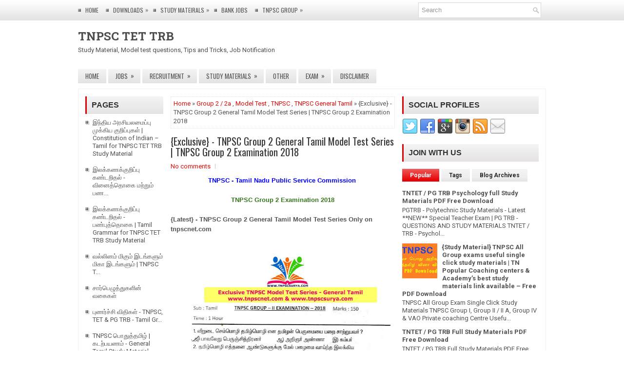

--- FILE ---
content_type: text/html; charset=UTF-8
request_url: https://www.tnpscnet.com/2018/10/exclusive-tnpsc-group-2-general-tamil.html
body_size: 64844
content:
<!DOCTYPE html>
<html class='v2' dir='ltr' xmlns='http://www.w3.org/1999/xhtml' xmlns:b='http://www.google.com/2005/gml/b' xmlns:data='http://www.google.com/2005/gml/data' xmlns:expr='http://www.google.com/2005/gml/expr'>
<head>
<link href='https://www.blogger.com/static/v1/widgets/335934321-css_bundle_v2.css' rel='stylesheet' type='text/css'/>
<meta charset='UTF-8'/>
<meta content='width=device-width, initial-scale=1.0' name='viewport'/>
<meta content='text/html; charset=UTF-8' http-equiv='Content-Type'/>
<meta content='blogger' name='generator'/>
<link href='https://www.tnpscnet.com/favicon.ico' rel='icon' type='image/x-icon'/>
<link href='http://www.tnpscnet.com/2018/10/exclusive-tnpsc-group-2-general-tamil.html' rel='canonical'/>
<link rel="alternate" type="application/atom+xml" title="TNPSC TET TRB - Atom" href="https://www.tnpscnet.com/feeds/posts/default" />
<link rel="alternate" type="application/rss+xml" title="TNPSC TET TRB - RSS" href="https://www.tnpscnet.com/feeds/posts/default?alt=rss" />
<link rel="service.post" type="application/atom+xml" title="TNPSC TET TRB - Atom" href="https://www.blogger.com/feeds/559981425813910993/posts/default" />

<link rel="alternate" type="application/atom+xml" title="TNPSC TET TRB - Atom" href="https://www.tnpscnet.com/feeds/1696505711596517037/comments/default" />
<!--Can't find substitution for tag [blog.ieCssRetrofitLinks]-->
<link href='https://blogger.googleusercontent.com/img/b/R29vZ2xl/AVvXsEgPfT9NNLgDjpGlQq68NUBP-G816mLYAPQ7EQRnCaaXMmTMZd0CSl1nefNi0h65OvhB_m7KtU8TPQw1YB2q-ll85PtW9OuvHySgjJzNnQnSf_ywGysEx-fsGYltr49ntWQo48tfHas2Y4Jf/s640/1-+tnpsc+tet+trb+-+group2-GT+Test+2018.jpg' rel='image_src'/>
<meta content='TNPSC - Tamil Nadu Public Service Commission 



TNPSC Group 2 Examination 2018



{Latest} - TNPSC Group 2 General Tamil Model Test Series Only on tnpscnet.com







 



 



 



 



 



 



 



 



 



 



 



 



 





Download PDF File - Click Here' name='description'/>
<meta content='http://www.tnpscnet.com/2018/10/exclusive-tnpsc-group-2-general-tamil.html' property='og:url'/>
<meta content='{Exclusive} - TNPSC Group 2 General Tamil Model Test Series | TNPSC Group 2 Examination 2018 ' property='og:title'/>
<meta content='TNPSC - Tamil Nadu Public Service Commission 



TNPSC Group 2 Examination 2018



{Latest} - TNPSC Group 2 General Tamil Model Test Series Only on tnpscnet.com







 



 



 



 



 



 



 



 



 



 



 



 



 





Download PDF File - Click Here' property='og:description'/>
<meta content='https://blogger.googleusercontent.com/img/b/R29vZ2xl/AVvXsEgPfT9NNLgDjpGlQq68NUBP-G816mLYAPQ7EQRnCaaXMmTMZd0CSl1nefNi0h65OvhB_m7KtU8TPQw1YB2q-ll85PtW9OuvHySgjJzNnQnSf_ywGysEx-fsGYltr49ntWQo48tfHas2Y4Jf/w1200-h630-p-k-no-nu/1-+tnpsc+tet+trb+-+group2-GT+Test+2018.jpg' property='og:image'/>
<link href="//fonts.googleapis.com/css?family=Oswald:400,300,700&amp;subset=latin,latin-ext" rel="stylesheet" type="text/css">
<link href='https://fonts.googleapis.com/css?family=Roboto+Slab:400,300,700&subset=latin,latin-ext' rel='stylesheet' type='text/css'/>
<link href='https://fonts.googleapis.com/css?family=Roboto:400,400italic,700,700italic&subset=latin,latin-ext' rel='stylesheet' type='text/css'/>
<link href='https://maxcdn.bootstrapcdn.com/font-awesome/4.6.3/css/font-awesome.min.css' rel='stylesheet'/>
<!-- Start www.bloggertipandtrick.net: Changing the Blogger Title Tag -->
<title>{Exclusive} - TNPSC Group 2 General Tamil Model Test Series | TNPSC Group 2 Examination 2018  ~ TNPSC TET TRB</title>
<!--[if lt IE 9]> <script src="https://oss.maxcdn.com/html5shiv/3.7.2/html5shiv.min.js"></script> <script src="https://oss.maxcdn.com/respond/1.4.2/respond.min.js"></script> <![endif]-->
<style id='page-skin-1' type='text/css'><!--
/*
-----------------------------------------------
Blogger Template Style
Name:   TheNews
Author: Lasantha Bandara
URL 1:  http://www.premiumbloggertemplates.com/
URL 2:  http://www.bloggertipandtrick.net/
Theme URL: http://www.premiumbloggertemplates.com/thenews-blogger-template/
Date:   June 2016
License:  This free Blogger template is licensed under the Creative Commons Attribution 3.0 License, which permits both personal and commercial use.
However, to satisfy the 'attribution' clause of the license, you are required to keep the footer links intact which provides due credit to its authors. For more specific details about the license, you may visit the URL below:
http://creativecommons.org/licenses/by/3.0/
----------------------------------------------- */
body#layout ul{list-style-type:none;list-style:none}
body#layout ul li{list-style-type:none;list-style:none}
body#layout #myGallery{display:none}
body#layout .featuredposts{display:none}
body#layout .fp-slider{display:none}
body#layout #navcontainer{display:none}
body#layout .menu-secondary-wrap{display:none}
body#layout .menu-primary-container{display:none}
body#layout .menu-secondary-container{display:none}
body#layout #skiplinks{display:none}
body#layout .feedtwitter{display:none}
body#layout #header-wrapper {margin-bottom:10px;min-height:120px;height:auto;}
body#layout .social-profiles-widget h3 {display:none;}
/* Variable definitions
====================
*/
/* Use this with templates/template-twocol.html */
body{background:#FFFFFF url('https://blogger.googleusercontent.com/img/b/R29vZ2xl/AVvXsEi9o8nJunUvL-4zeCWo3rFrkUnUtlbu3QyTZ9UWBgvRNTDhE9gupAMVRZbhyYUjnpQ2zuAGPdbFHWeh4_y0Rrrl4DU2mi4uT-cPSiyZ_hMw_FJq01ZxHCO2htMaZgDOfoDkVBFUcqAmu56X/s1600/background.png') left top repeat-x;color:#555555;font-family:Roboto,Arial,Helvetica,Sans-serif;font-size:13px;line-height:1.4;margin:0px;padding:0px;}
a:link,a:visited{color:#E50A0A;text-decoration:none;outline:none;}
a:hover{color:#FF6161;text-decoration:none;outline:none;}
a img{border-width:0;}
#body-wrapper{margin:0px;padding:0px;}
.section,.widget{margin:0px;padding:0px;line-height: 1.4;}
.widget ul,.widget li{margin:0px;padding:0px;line-height: 1.3;}
/* Header-----------------------------------------------*/
#header-wrapper{width:960px;margin:0px auto 0px;height:60px;padding:20px 0px 20px 0px;overflow:hidden;}
#header-inner{background-position:center;margin-left:auto;margin-right:auto}
#headerbleft{margin:0;padding:0;color:#4E4D4D;float:left;width:46%;overflow:hidden;}
#headerbleft h1{color:#4E4D4D;margin:0 5px 0 0px;padding:0px 0px 0px 0px;font-family:'Roboto Slab',Arial,Helvetica,Sans-serif;font-weight:bold;font-size:24px;line-height:1;}
#headerbleft .description{padding-left:0px;color:#4E4D4D;line-height:1;padding-top:0px;margin-top:10px;}
#headerbleft h1 a,#headerbleft h1 a:visited{color:#4E4D4D;text-decoration:none}
#headerbright{float:right;width:52%;margin:0;padding:0;overflow:hidden;}
#headerbright .widget{padding:0px 0px 0px 0px;float:right;}
.social-profiles-widget img{margin:0 4px 0 0}
.social-profiles-widget img:hover{opacity:0.8}
#top-social-profiles{padding-top:8px;padding-right:0px;height:32px;text-align:right}
#top-social-profiles img{margin:0 0 0 6px !important}
#top-social-profiles img:hover{opacity:0.8}
#top-social-profiles .widget-container{background:none;padding:0;border:0}
/* Outer-Wrapper----------------------------------------------- */
#outer-wrapper{width:960px;margin:0px auto 0px;padding:0px;text-align:left;}
#content-wrapper{margin:10px 0;padding:15px 14px;background:#fff;border:1px solid #eee;overflow:hidden;}
#main-wrapper{width:460px;margin:0px 0px 0px 175px;padding:0px;float:left;word-wrap:break-word;overflow:hidden;}
#lsidebar-wrapper{width:160px;float:left;margin:0px 0px 0px -635px;padding:0px;word-wrap:break-word;overflow:hidden;}
#rsidebar-wrapper{width:280px;float:right;margin:0px 0px 0px 15px;padding:0px;word-wrap:break-word;overflow:hidden;}
/* Headings----------------------------------------------- */
h2{}
/* Posts-----------------------------------------------*/
h2.date-header{margin:1.5em 0 .5em;display:none;}
.wrapfullpost{}
.post{margin-bottom:15px;border:0px solid #82C459;}
.post-title{color:#333333;margin:0 0 10px 0;padding:0;font-family:'Oswald', sans-serif;font-size:20px;line-height:22px;font-weight:normal;}
.post-title a,.post-title a:visited,.post-title strong{display:block;text-decoration:none;color:#333333;text-decoration:none;}
.post-title strong,.post-title a:hover{color:#E61111;text-decoration:none;}
.post-body{margin:0px;padding:0px 0px 0px 0px;font-size:13px;line-height: 20px;}
.post-footer{margin:5px 0;}
.comment-link {margin-left:0;}
.post-body img{padding:4px;}
.pbtthumbimg {float:left;margin:0px 10px 2px 0px;padding:5px !important;border:1px solid #eee;background:none;width:160px;height:auto;}
.postmeta-primary{color:#999999;font-size:13px;line-height:18px;padding:0 0 10px}
.postmeta-secondary{color:#999999;font-size:13px;line-height:18px;padding:0 0 10px}
.meta_author, .meta_date, .meta_categories, .meta_comments {background:url(https://blogger.googleusercontent.com/img/b/R29vZ2xl/AVvXsEgGZl1GJ2ODKoTeW7exEkGSuMf3ZdYo4QGhfap2NtbanFGWQnZRhJ3lp3ziDQ2EWec5BfOx4kmSAK6ptrQmyXudbYpk6VcBd_7ZW0IoCLM3T4t8WcZAZvv2cZ0KFwaduAMiDRK4xoQHrLxc/s1600/meta-separator.png) no-repeat right center;padding-right:10px;margin-right:10px;}
.readmore{margin-top:2px;margin-bottom:5px;float:right;}
.readmore a{color:#262727;background:#E9E8E8 url('https://blogger.googleusercontent.com/img/b/R29vZ2xl/AVvXsEiQAtHQyYljdpbRRbCVGwf_Duq9tH-eNnzt5NHXys8fpksjdcIcS0Svvfuy4i-iwURRL48bUaHHpLoEREmzh8RVviU5ujxN9IMzTArn27l4oJEM1Mfl00VEUsvrPKI0QnttsvukCtN_jvbX/s1600/readmore-arrows.png') right 9px no-repeat;padding:8px 20px  8px 14px;font-size:12px;line-height:12px;display:inline-block;text-decoration:none;text-transform:none;text-shadow:0 1px 0 #fff;}
.readmore a:hover{color:#E50909;text-decoration:none;background:#E9E8E8 url('https://blogger.googleusercontent.com/img/b/R29vZ2xl/AVvXsEiQAtHQyYljdpbRRbCVGwf_Duq9tH-eNnzt5NHXys8fpksjdcIcS0Svvfuy4i-iwURRL48bUaHHpLoEREmzh8RVviU5ujxN9IMzTArn27l4oJEM1Mfl00VEUsvrPKI0QnttsvukCtN_jvbX/s1600/readmore-arrows.png') right -101px no-repeat;}
/* Sidebar Content----------------------------------------------- */
.sidebarpbt{margin:0 0 10px 0;font-size:13px;color:#525151;}
.sidebarpbt a{text-decoration:none;color:#525151;}
.sidebarpbt a:hover{text-decoration:none;color:#F02C2C;}
.sidebarpbt h2, h3.widgettitle{margin:0 0 10px 0;padding:10px;background-image:-webkit-gradient(linear,top,bottom,color-stop(0,#F5F5F5),color-stop(1,#E5E2E2));background-image:-ms-linear-gradient(top,#F5F5F5,#E5E2E2);background-image:-o-linear-gradient(top,#F5F5F5,#E5E2E2);background-image:-moz-linear-gradient(top,#F5F5F5,#E5E2E2);background-image:-webkit-linear-gradient(top,#F5F5F5,#E5E2E2);background-image:linear-gradient(to bottom,#F5F5F5,#E5E2E2);border-left:3px solid #E30000;color:#313131;font-size:16px;line-height:16px;font-family:Arial,Helvetica,Sans-serif;font-weight:bold;text-decoration:none;text-transform:uppercase;text-shadow:0 1px 0 #fff;}
.sidebarpbt ul li{padding:0 0 9px 15px;margin:0 0 8px 0;background:url(https://blogger.googleusercontent.com/img/b/R29vZ2xl/AVvXsEirM8c_rEvS7AvbGE_HLHKRxSbTuGqHZDHGVmgnque1Y-kNK8ndpgQsGWvYKfnP1sjM83G1x09q7DfN7GLZjcMAeXwOpUpyGhkOZM_hs3AyUkiM8IEPpZwJZWJj6HDpvu11e6GquYihltOL/s1600/widget-list.png) left 4px no-repeat;}
.sidebarpbt ul li:hover{padding:0 0 9px 15px;margin:0 0 8px 0;background:url(https://blogger.googleusercontent.com/img/b/R29vZ2xl/AVvXsEgVH2241Ol-zi-eeBP9dGkEUqlJlJEpW9GSjGFfibVR1CVyPL5rfxsD-JkJ2NcMpXlTuTpJktHu-Wd7j_MfVZEBI1jQvYWGAHpfabLxkkq8pAvKZSp5eIqBuGUmZTL-qDBC98SGn-SMXiDY/s1600/widget-list-hover.png) left 4px no-repeat;}
.sidebarpbt ol li{padding:0 0 6px 0;margin:0 0 6px 0;}
.sidebarpbt .widget{margin:0 0 15px 0;padding:0;color:#525151;font-size:13px;}
.main .widget{margin:0 0 5px;padding:0 0 2px}
.main .Blog{border-bottom-width:0}
.widget-container{list-style-type:none;list-style:none;margin:0 0 15px 0;padding:0;color:#525151;font-size:13px}
/* FOOTER ----------------------------------------------- */
#footer-container{}
#footer{margin-bottom:15px;}
#copyrights{color:#434141;text-align:center;padding:20px 0;background-image:-webkit-gradient(linear,top,bottom,color-stop(0,#F1EFEF),color-stop(1,#E4E1E1));background-image:-ms-linear-gradient(top,#F1EFEF,#E4E1E1);background-image:-o-linear-gradient(top,#F1EFEF,#E4E1E1);background-image:-moz-linear-gradient(top,#F1EFEF,#E4E1E1);background-image:-webkit-linear-gradient(top,#F1EFEF,#E4E1E1);background-image:linear-gradient(to bottom,#F1EFEF,#E4E1E1);}
#copyrights a{color:#434141;}
#copyrights a:hover{color:#434141;text-decoration:none;}
#credits{color:#7D7D7D;text-align:center;font-size:11px;padding:10px 0 0 0;font-family:'Roboto Slab';}
#credits a{color:#7D7D7D;text-decoration:none;}
#credits a:hover{text-decoration:none;color:#7D7D7D;}
#footer-widgets-container{}
#footer-widgets{background:#FFFFFF;padding:20px 0 0 0;border:1px solid #eee;margin-bottom:10px;}
.footer-widget-box{width:300px;float:left;margin-left:15px;}
.footer-widget-box-last{}
#footer-widgets .widget-container{color:#525151;border: none;padding: 0;background: none;}
#footer-widgets .widget-container a{color:#525151;text-decoration:none}
#footer-widgets .widget-container a:hover{color:#F02C2C;text-decoration:none}
#footer-widgets h2{margin:0 0 10px 0;padding:10px;background-image:-webkit-gradient(linear,top,bottom,color-stop(0,#F5F5F5),color-stop(1,#E5E2E2));background-image:-ms-linear-gradient(top,#F5F5F5,#E5E2E2);background-image:-o-linear-gradient(top,#F5F5F5,#E5E2E2);background-image:-moz-linear-gradient(top,#F5F5F5,#E5E2E2);background-image:-webkit-linear-gradient(top,#F5F5F5,#E5E2E2);background-image:linear-gradient(to bottom,#F5F5F5,#E5E2E2);border-left:3px solid #E30000;color:#313131;font-size:16px;line-height:16px;font-family:Arial,Helvetica,Sans-serif;font-weight:bold;text-decoration:none;text-transform:uppercase;text-shadow:0 1px 0 #fff;}
#footer-widgets .widget ul{list-style-type:none;list-style:none;margin:0px;padding:0px;}
#footer-widgets .widget ul li{padding:0 0 9px 15px;margin:0 0 8px 0;background:url(https://blogger.googleusercontent.com/img/b/R29vZ2xl/AVvXsEirM8c_rEvS7AvbGE_HLHKRxSbTuGqHZDHGVmgnque1Y-kNK8ndpgQsGWvYKfnP1sjM83G1x09q7DfN7GLZjcMAeXwOpUpyGhkOZM_hs3AyUkiM8IEPpZwJZWJj6HDpvu11e6GquYihltOL/s1600/widget-list.png) left 4px no-repeat;}
#footer-widgets .widget ul li:hover{padding:0 0 9px 15px;margin:0 0 8px 0;background:url(https://blogger.googleusercontent.com/img/b/R29vZ2xl/AVvXsEgVH2241Ol-zi-eeBP9dGkEUqlJlJEpW9GSjGFfibVR1CVyPL5rfxsD-JkJ2NcMpXlTuTpJktHu-Wd7j_MfVZEBI1jQvYWGAHpfabLxkkq8pAvKZSp5eIqBuGUmZTL-qDBC98SGn-SMXiDY/s1600/widget-list-hover.png) left 4px no-repeat;}
#footer-widgets ol li{padding:0 0 9px 0;margin:0 0 8px 0;}
.footersec {}
.footersec .widget{margin:0 0 15px 0;padding:0;color:#525151;font-size:13px;}
.footersec ul{}
.footersec ul li{}
/* Search ----------------------------------------------- */
#search{border:1px solid #D8D8D8;background:#fff url(https://blogger.googleusercontent.com/img/b/R29vZ2xl/AVvXsEgbQz2vyyMzI5oEOpZX1YETi72P5KpDOT7Sq7dDj9B9pUtTMwCuNkMLkXWoq2k4p3bFrPKibJqzD-FdGEuNRqw4_a6AcW-wgPKGsYYQN5jJDWWnI3IkDTyOJnu82OQ4rj4a3BAT4FgNB3h5/s1600/search.png) 99% 50% no-repeat;text-align:left;padding:6px 24px 6px 6px;}
#search #s{background:none;color:#979797;border:0;width:100%;padding:0;margin:0;outline:none;}
#content-search{width:300px;padding:15px 0;}
#topsearch{float:right;margin-top:5px;}
#topsearch #s{width:220px;}
#topsearch .widget-container{margin:0;}
/* Comments----------------------------------------------- */
#comments{margin-bottom:15px;border:0px solid #82C459;padding:10px}
#comments h4{font-size:16px;font-weight:bold;margin:1em 0;}
#comments-block3{padding:0;margin:0;float:left;overflow:hidden;position:relative;}
#comment-name-url{width:465px;float:left}
#comment-date{width:465px;float:left;margin-top:5px;font-size:10px;}
#comment-header{float:left;padding:5px 0 40px 10px;margin:5px 0px 15px 0px;position:relative;background-color:#fff;border:1px dashed #ddd;}
a.comments-autor-name{color:#000;font:normal bold 14px Arial,Tahoma,Verdana}
a.says{color:#000;font:normal 14px Arial,Tahoma,Verdana}
.says a:hover{text-decoration:none}
.deleted-comment{font-style:italic;color:gray}
#blog-pager-newer-link{float:left}
#blog-pager-older-link{float:right}
#blog-pager{text-align:center;margin:10px 0 0 5px;}
.feed-links{clear:both;line-height:2.5em}
.pbtsharethisbutt{overflow:hidden;padding:7px 0 5px;margin:0;float:left;}
.pbtsharethisbutt a{padding-left:5px;padding-right:5px;}
/* Profile ----------------------------------------------- */
.author-profile {background:#f6f6f6;border:1px solid #eee;margin:5px 0 10px 0;padding:8px;overflow:hidden;}
.author-profile img {border:1px solid #ddd;float:left;margin-right:10px;}
.post-iconspbt {margin:5px 0 0 0;padding:0px;}
.post-locationpbt {margin:5px 0;padding:0px;}
#navbar-iframe{height:0;visibility:hidden;display:none;}
.breadcrumb-bwrap {border: 1px dotted #ddd;line-height: 1.4;margin: 0 0 15px;padding: 5px;}
.separator a[style="margin-left: 1em; margin-right: 1em;"] {margin-left: auto!important;margin-right: auto!important;}
.separator a[style="clear: left; float: left; margin-bottom: 1em; margin-right: 1em;"] {clear: none !important; float: none !important; margin-bottom: 0em !important; margin-right: 0em !important;}
.separator a[style="clear: left; float: left; margin-bottom: 1em; margin-right: 1em;"] img {float: left !important; margin: 0px 10px 10px 0px;}
.separator a[style="clear: right; float: right; margin-bottom: 1em; margin-left: 1em;"] {clear: none !important; float: none !important; margin-bottom: 0em !important; margin-left: 0em !important;}
.separator a[style="clear: right; float: right; margin-bottom: 1em; margin-left: 1em;"] img {float: right !important; margin: 0px 0px 10px 10px;}
.clearfix:after{content:'\0020';display:block;height:0;clear:both;visibility:hidden;overflow:hidden;}
#container,#headerbleft,#main,#main-fullwidth,#footer,.clearfix{display:block;}
.clear{clear:both;}
h1,h2,h3,h4,h5,h6{margin-bottom:16px;font-weight:normal;line-height:1;}
h1{font-size:40px;}
h2{font-size:30px;}
h3{font-size:20px;}
h4{font-size:16px;}
h5{font-size:14px;}
h6{font-size:12px;}
h1 img,h2 img,h3 img,h4 img,h5 img,h6 img{margin:0;}
table{margin-bottom:20px;width:100%;}
th{font-weight:bold;}
thead th{background:#c3d9ff;}
th,td,caption{padding:4px 10px 4px 5px;}
tr.even td{background:#e5ecf9;}
tfoot{font-style:italic;}
caption{background:#eee;}
li ul,li ol{margin:0;}
ul,ol{margin:0 0 0 0;padding-left:20px;}
ul{list-style-type:disc;}
ol{list-style-type:decimal;}
dl{margin:0 0 20px 0;}
dl dt{font-weight:bold;}
dd{margin-left:20px;}
blockquote{margin:20px;color:#666;}
pre{margin:20px 0;white-space:pre;}
pre,code,tt{font:13px 'andale mono','lucida console',monospace;line-height:18px;}
#search {overflow:hidden;}
.menus,.menus *{margin:0;padding:0;list-style:none;list-style-type:none;line-height:1.0;}
.menus ul{position:absolute;top:-999em;width:100%;}
.menus ul li{width:100%;}
.menus li:hover{visibility:inherit;}
.menus li{float:left;position:relative;}
.menus a{display:block;position:relative;}
.menus li:hover ul,.menus li.sfHover ul{left:0;top:100%;z-index:99;}
.menus li:hover li ul,.menus li.sfHover li ul{top:-999em;}
.menus li li:hover ul,.menus li li.sfHover ul{left:100%;top:0;}
.menus li li:hover li ul,.menus li li.sfHover li ul{top:-999em;}
.menus li li li:hover ul,.menus li li li.sfHover ul{left:100%;top:0;}
.sf-shadow ul{padding:0 8px 9px 0;-moz-border-radius-bottomleft:17px;-moz-border-radius-topright:17px;-webkit-border-top-right-radius:17px;-webkit-border-bottom-left-radius:17px;}
.menus .sf-shadow ul.sf-shadow-off{background:transparent;}
.menu-primary-container{float:left;padding:0;position:relative;height:42px;z-index:400;}
.menu-primary{}
.menu-primary ul{min-width:160px;}
.menu-primary li a{color:#555;padding:15px 15px;text-decoration:none;font-family:'Oswald',sans-serif;font-size:12px;text-transform:uppercase;font-weight:normal;background:url('https://blogger.googleusercontent.com/img/b/R29vZ2xl/AVvXsEjeRQWQ6S7M3ACXB1BLtxk0i8e1w9qe09pbU8yeUhcXZGX7AZfG5kW9UzMRwIBMZOlAALlseZuYYZiQZ3kL24zWGhH1gPY4V1Ei18bEwNcjxtFXaL0TJYz5JDJ2n0GzLJ_br0D50PC45DVD/s1600/menu-primary-bullets.png') left center no-repeat;}
.menu-primary li a:hover,.menu-primary li a:active,.menu-primary li a:focus,.menu-primary li:hover > a,.menu-primary li.current-cat > a,.menu-primary li.current_page_item > a,.menu-primary li.current-menu-item > a{color:#E30000;outline:0;background:url('https://blogger.googleusercontent.com/img/b/R29vZ2xl/AVvXsEiiGs3vsy-7ZVrpchLw0jvitNrTqPXRibl_RshbcP7Ch7XrYCik45De36a-SDfX1tysNlpZ0VenYK2jpT-vnCpgFokJkfr1ttE89RhRsuOUImMp-xKpqaFHhjjMEQlit7Xph63C5wAejdZz/s1600/menu-primary-bullets-hover.png') left center no-repeat;}
.menu-primary ul{border:1px solid #CFCFCF;background:#fff;padding-left:5px;}
.menu-primary li li a{color:#747272;text-transform:none;background:#fff url('https://blogger.googleusercontent.com/img/b/R29vZ2xl/AVvXsEjeRQWQ6S7M3ACXB1BLtxk0i8e1w9qe09pbU8yeUhcXZGX7AZfG5kW9UzMRwIBMZOlAALlseZuYYZiQZ3kL24zWGhH1gPY4V1Ei18bEwNcjxtFXaL0TJYz5JDJ2n0GzLJ_br0D50PC45DVD/s1600/menu-primary-bullets.png') left center no-repeat;padding:10px 15px;margin:0;border:0;font-weight:normal;}
.menu-primary li li a:hover,.menu-primary li li a:active,.menu-primary li li a:focus,.menu-primary li li:hover > a,.menu-primary li li.current-cat > a,.menu-primary li li.current_page_item > a,.menu-primary li li.current-menu-item > a{color:#E30000;background:#fff url('https://blogger.googleusercontent.com/img/b/R29vZ2xl/AVvXsEiiGs3vsy-7ZVrpchLw0jvitNrTqPXRibl_RshbcP7Ch7XrYCik45De36a-SDfX1tysNlpZ0VenYK2jpT-vnCpgFokJkfr1ttE89RhRsuOUImMp-xKpqaFHhjjMEQlit7Xph63C5wAejdZz/s1600/menu-primary-bullets-hover.png') left center no-repeat;outline:0;border-bottom:0;text-decoration:none;}
.menu-primary a.sf-with-ul{padding-right:20px;min-width:1px;}
.menu-primary  .sf-sub-indicator{position:absolute;display:block;overflow:hidden;right:0;top:0;padding:14px 10px 0 0;}
.menu-primary  li li .sf-sub-indicator{padding:9px 10px 0 0;}
.wrap-menu-primary .sf-shadow ul{background:url('https://blogger.googleusercontent.com/img/b/R29vZ2xl/AVvXsEjaGDD2niEKvV6riVwsUhaTE-wxiPdx2P-IXfokhrMKAzCYcr6DrFsStBbiXPeej3yC5Iyp_QgaSTT8Bf7MkynhI-4O0DjbP_-ZMQ6XSvWXqMNyoHBGHoHp72r9z6AVvRbyM_gM1d3Lj8Rm/s1600/menu-primary-shadow.png') no-repeat bottom right;}
.menu-secondary-container{position:relative;height:30px;z-index:300;}
.menu-secondary{}
.menu-secondary ul{min-width:160px;}
.menu-secondary li a{color:#555555;padding:8px 15px 8px 15px;text-decoration:none;font-family:'Oswald',sans-serif;font-size:13px;text-transform:uppercase;font-weight:normal;margin:0 4px  0 0;background-image:-webkit-gradient(linear,top,bottom,color-stop(0,#F4F4F4),color-stop(1,#E4E3E3));background-image:-ms-linear-gradient(top,#F4F4F4,#E4E3E3);background-image:-o-linear-gradient(top,#F4F4F4,#E4E3E3);background-image:-moz-linear-gradient(top,#F4F4F4,#E4E3E3);background-image:-webkit-linear-gradient(top,#F4F4F4,#E4E3E3);background-image:linear-gradient(to bottom,#F4F4F4,#E4E3E3);}
.menu-secondary li a:hover,.menu-secondary li a:active,.menu-secondary li a:focus,.menu-secondary li:hover > a,.menu-secondary li.current-cat > a,.menu-secondary li.current_page_item > a,.menu-secondary li.current-menu-item > a{color:#FFFFFF;border-top:1px solid #E71717;outline:0;box-shadow:inset 0 1px 0 0 #FF8080;background-image:-webkit-gradient(linear,top,bottom,color-stop(0,#F24D4D),color-stop(1,#E30404));background-image:-ms-linear-gradient(top,#F24D4D,#E30404);background-image:-o-linear-gradient(top,#F24D4D,#E30404);background-image:-moz-linear-gradient(top,#F24D4D,#E30404);background-image:-webkit-linear-gradient(top,#F24D4D,#E30404);background-image:linear-gradient(to bottom,#F24D4D,#E30404);margin-top:-1px;}
.menu-secondary li li a{color:#fff;background:#E50909;padding:10px 15px;text-transform:none;margin:0;font-weight:normal;}
.menu-secondary li li a:hover,.menu-secondary li li a:active,.menu-secondary li li a:focus,.menu-secondary li li:hover > a,.menu-secondary li li.current-cat > a,.menu-secondary li li.current_page_item > a,.menu-secondary li li.current-menu-item > a{color:#fff;background:#F22C2C;outline:0;border-top:0;box-shadow:none;margin-top:0;}
.menu-secondary a.sf-with-ul{padding-right:26px;min-width:1px;}
.menu-secondary  .sf-sub-indicator{position:absolute;display:block;overflow:hidden;right:0;top:0;padding:7px 13px 0 0;}
.menu-secondary li li .sf-sub-indicator{padding:9px 13px 0 0;}
.wrap-menu-secondary .sf-shadow ul{background:url('https://blogger.googleusercontent.com/img/b/R29vZ2xl/AVvXsEgdIleVTa7SQUGXuNRyuWVYC2G5battd5tq3_gc995XzQeq4ATh2FjIpW4hwHgMLT319sJVIlHW4a8hUFvEUSItwgCxl1ZpOgIAruPGs7q0T7WIaaW8qX46JLEcX913oCjStZydGn61aHAQ/s1600/menu-secondary-shadow.png') no-repeat bottom right;}
.fp-slider{margin:0 0 15px 0;padding:0px;width:460px;height:332px;overflow:hidden;position:relative;}
.fp-slides-container{}
.fp-slides,.fp-thumbnail,.fp-prev-next,.fp-nav{width:460px;}
.fp-slides,.fp-thumbnail{height:300px;overflow:hidden;position:relative;}
.fp-title{color:#fff;text-shadow:0px 1px 0px #000;font:bold 18px Arial,Helvetica,Sans-serif;padding:0 0 2px 0;margin:0;}
.fp-title a,.fp-title a:hover{color:#fff;text-shadow:0px 1px 0px #000;text-decoration:none;}
.fp-content{position:absolute;bottom:0;left:0;right:0;background:#111;opacity:0.7;filter:alpha(opacity = 70);padding:10px 15px;overflow:hidden;}
.fp-content p{color:#fff;text-shadow:0px 1px 0px #000;padding:0;margin:0;line-height:18px;}
.fp-more,.fp-more:hover{color:#fff;font-weight:bold;}
.fp-nav{height:12px;text-align:center;padding:10px 0;background:#4E4D4D;}
.fp-pager a{background-image:url(https://blogger.googleusercontent.com/img/b/R29vZ2xl/AVvXsEg5A2C_jNgabfQ7KQcPh2E6X2QegVg6Am03dfd0TxvbxE9RrOc7yu453U_fjGYLwSBuke3ssxJ63vl0cuRjGB1gparC1Z9-vmitoa0I4_aYuneGQ2be89W0GwE6K8wj2ZUP7kVKD58XRa6W/s1600/featured-pager.png);cursor:pointer;margin:0 8px 0 0;padding:0;display:inline-block;width:12px;height:12px;overflow:hidden;text-indent:-999px;background-position:0 0;float:none;line-height:1;opacity:0.7;filter:alpha(opacity = 70);}
.fp-pager a:hover,.fp-pager a.activeSlide{text-decoration:none;background-position:0 -112px;opacity:1.0;filter:alpha(opacity = 100);}
.fp-prev-next-wrap{position:relative;z-index:200;}
.fp-prev-next{position:absolute;bottom:130px;left:0;right:0;height:37px;}
.fp-prev{margin-top:-180px;float:left;margin-left:14px;width:37px;height:37px;background:url(https://blogger.googleusercontent.com/img/b/R29vZ2xl/AVvXsEhEAVvdGtvTQ3vX07Rc_gkQPuxwlCoctPHEUW8yvWae1nulMr1KIrJfWhK3tOlG_aunQH3GD8JWBRanj_nBXH6QjpAaA9UceB8aK1Qk_oX1ik3Hm1RCQKwYaMssBeJ4_mwVav9W1TXXzZQV/s1600/featured-prev.png) left top no-repeat;opacity:0.6;filter:alpha(opacity = 60);}
.fp-prev:hover{opacity:0.8;filter:alpha(opacity = 80);}
.fp-next{margin-top:-180px;float:right;width:36px;height:37px;margin-right:14px;background:url(https://blogger.googleusercontent.com/img/b/R29vZ2xl/AVvXsEjjvMXfUZgIy1A5l0qA0ci1uO-nbXfH48HOlk-HMOTZmSlnc5h15adsXcKpJI3RgcfcrwwtBAWj0gA0jp_tMRQU0tJPx4Lb6vZ_gkwzraPw652Wuqd9Pi6sHC8pV75-oD8c4jLcSmr1_X3B/s1600/featured-next.png) right top no-repeat;opacity:0.6;filter:alpha(opacity = 60);}
.fp-next:hover{opacity:0.8;filter:alpha(opacity = 80);}
#blog-pager {padding:6px;font-size:13px;}
.tabs-widget{list-style:none;list-style-type:none;margin:0 0 10px 0;padding:0;height:26px;}
.tabs-widget li{list-style:none;list-style-type:none;margin:0 0 0 4px;padding:0;float:left;}
.tabs-widget li:first-child{margin:0;}
.tabs-widget li a{color:#25292A;background:url(https://blogger.googleusercontent.com/img/b/R29vZ2xl/AVvXsEgPPd0vseFyz4swCkzvj_c9aAHrIt5Fz64ksAFxv-tibRxVMkzbH7n1j5569tUEQRdUvukDW9gdBfPUmX7IW8hfOZB3q36Y4nSpQWzxVEJOqEkmtAEg9GB4oAmar36wTCgY2lQFA48G0fI5/s1600/bg-tab.png);background-repeat:repeat-x;background-position:0 0;font-size:12px;padding:7px 16px;line-height:12px;font-weight:bold;display:block;text-decoration:none;}
.tabs-widget li a:hover,.tabs-widget li a.tabs-widget-current{color:#fff;background-position:0 -126px;}
.tabs-widget-content{}
.tabviewsection{margin-top:10px;margin-bottom:10px;}
#crosscol-wrapper{display:none;}
.menu-primary li a{line-height:1;}
.menu-secondary li a{line-height:1;}
.tabs-widget li a:hover,.tabs-widget li a.tabs-widget-current{text-decoration:none;}
.PopularPosts .item-title{font-weight:bold;padding-bottom:0.2em;text-shadow:0px 1px 0px #fff;}
.PopularPosts .widget-content ul li{padding:6px 0px;margin:0;background:none}
.related-postbwrap{margin:10px auto 0;}
.related-postbwrap h4{font-weight: bold;margin:15px 0 10px;}
.related-post-style-2,.related-post-style-2 li{list-style:none;margin:0;padding:0;}
.related-post-style-2 li{border-top:1px solid #eee;overflow:hidden;padding:10px 0px;}
.related-post-style-2 li:first-child{border-top:none;}
.related-post-style-2 .related-post-item-thumbnail{width:80px;height:80px;max-width:none;max-height:none;background-color:transparent;border:none;float:left;margin:2px 10px 0 0;padding:0;}
.related-post-style-2 .related-post-item-title{font-weight:bold;font-size:100%;}
.related-post-style-2 .related-post-item-summary{display:block;}
.related-post-style-3,.related-post-style-3 li{margin:0;padding:0;list-style:none;word-wrap:break-word;overflow:hidden}
.related-post-style-3{display:flex;flex-wrap:wrap;}
.related-post-style-3 .related-post-item{display:block;float:left;width:100px;height:auto;padding:10px 5px;border-left:0px solid #eee;margin-bottom:-989px;padding-bottom:999px}
.related-post-style-3 .related-post-item:first-child{border-left:none}
.related-post-style-3 .related-post-item-thumbnail{display:block;margin:0 0 10px;width:100px;height:auto;max-width:100%;max-height:none;background-color:transparent;border:none;padding:0}
.related-post-style-3 .related-post-item-title{font-weight:normal;text-decoration:none;}
div.span-1,div.span-2,div.span-3,div.span-4,div.span-5,div.span-6,div.span-7,div.span-8,div.span-9,div.span-10,div.span-11,div.span-12,div.span-13,div.span-14,div.span-15,div.span-16,div.span-17,div.span-18,div.span-19,div.span-20,div.span-21,div.span-22,div.span-23,div.span-24{float:left;margin-right:10px;}
.span-1{width:30px}.span-2{width:70px}.span-3{width:110px}.span-4{width:150px}.span-5{width:190px}.span-6{width:230px}.span-7{width:270px}.span-8{width:310px}.span-9{width:350px}.span-10{width:390px}.span-11{width:430px}.span-12{width:470px}.span-13{width:510px}.span-14{width:550px}.span-15{width:590px}.span-16{width:630px}.span-17{width:670px}.span-18{width:710px}.span-19{width:750px}.span-20{width:790px}.span-21{width:830px}.span-22{width:870px}.span-23{width:910px}.span-24,div.span-24{width:960px;margin:0}input.span-1,textarea.span-1,input.span-2,textarea.span-2,input.span-3,textarea.span-3,input.span-4,textarea.span-4,input.span-5,textarea.span-5,input.span-6,textarea.span-6,input.span-7,textarea.span-7,input.span-8,textarea.span-8,input.span-9,textarea.span-9,input.span-10,textarea.span-10,input.span-11,textarea.span-11,input.span-12,textarea.span-12,input.span-13,textarea.span-13,input.span-14,textarea.span-14,input.span-15,textarea.span-15,input.span-16,textarea.span-16,input.span-17,textarea.span-17,input.span-18,textarea.span-18,input.span-19,textarea.span-19,input.span-20,textarea.span-20,input.span-21,textarea.span-21,input.span-22,textarea.span-22,input.span-23,textarea.span-23,input.span-24,textarea.span-24{border-left-width:1px!important;border-right-width:1px!important;padding-left:5px!important;padding-right:5px!important}input.span-1,textarea.span-1{width:18px!important}input.span-2,textarea.span-2{width:58px!important}input.span-3,textarea.span-3{width:98px!important}input.span-4,textarea.span-4{width:138px!important}input.span-5,textarea.span-5{width:178px!important}input.span-6,textarea.span-6{width:218px!important}input.span-7,textarea.span-7{width:258px!important}input.span-8,textarea.span-8{width:298px!important}input.span-9,textarea.span-9{width:338px!important}input.span-10,textarea.span-10{width:378px!important}input.span-11,textarea.span-11{width:418px!important}input.span-12,textarea.span-12{width:458px!important}input.span-13,textarea.span-13{width:498px!important}input.span-14,textarea.span-14{width:538px!important}input.span-15,textarea.span-15{width:578px!important}input.span-16,textarea.span-16{width:618px!important}input.span-17,textarea.span-17{width:658px!important}input.span-18,textarea.span-18{width:698px!important}input.span-19,textarea.span-19{width:738px!important}input.span-20,textarea.span-20{width:778px!important}input.span-21,textarea.span-21{width:818px!important}input.span-22,textarea.span-22{width:858px!important}input.span-23,textarea.span-23{width:898px!important}input.span-24,textarea.span-24{width:938px!important}.last{margin-right:0;padding-right:0;}
.last,div.last{margin-right:0;}
.menu-primary-container{z-index:10 !important;}
.menu-secondary-container{z-index:9 !important;}
.section, .widget {margin:0;padding:0;}
embed, img, object, video {max-width: 100%;}
.menu-primary-responsive-container, .menu-secondary-responsive-container  {display: none;margin: 10px;}
.menu-primary-responsive, .menu-secondary-responsive  {width: 100%;padding: 5px;border: 1px solid #ddd;}
@media only screen and (max-width: 976px) {
*, *:before, *:after {-moz-box-sizing: border-box; -webkit-box-sizing: border-box; box-sizing: border-box;}
#outer-wrapper { width: 100%; padding: 0px; margin: 0px; }
#header-wrapper { width: 100%; padding: 10px; margin: 0px; height: auto;}
#headerbleft { width: 100%; padding: 10px 0px; margin: 0px; float: none;text-align:center; }
#headerbright { width: 100%; padding: 0px; margin: 0px; float: none;text-align:center; }
#headerbleft a img {margin:0px auto;padding:0px !important;}
#headerbright .widget { float: none;padding:0px !important; }
#content-wrapper { width: 100%; margin: 0px; padding: 10px;background-image: none;}
#main-wrapper { width: 100%; padding: 0 0 20px 0; margin: 0px; float: none; }
#sidebar-wrapper { width: 100%; padding: 0 0 20px 0; margin: 0px; float: none; }
#lsidebar-wrapper { width: 100%; padding: 0 0 20px 0; margin: 0px; float: none; }
#rsidebar-wrapper { width: 100%; padding: 0 0 20px 0; margin: 0px; float: none; }
.menu-primary-container, .menu-secondary-container {float: none;margin-left: 0;margin-right: 0;display: none;}
.menu-primary-responsive-container, .menu-secondary-responsive-container {display: block;}
#top-social-profiles{float:none;width:100%;display:block;text-align:center;height:auto;margin:10px 0px;}
#topsearch {float:none;margin:25px 10px 0px 10px;padding: 0;}
#topsearch #search {float:none;}
.fp-slider, #fb-root {display: none;}
#footer-widgets{width:100%;}
.footer-widget-box { width: 100%; float: none; padding: 10px; margin: 0px;}
#header-wrapper img {height:auto;}
.post-body img {height:auto;}
#footer {height:auto;}
#copyrights, #credits {width: 100%; padding: 5px 0px; margin: 0px; display: block;float: none;text-align: center;height:auto;} div.span-1,div.span-2,div.span-3,div.span-4,div.span-5,div.span-6,div.span-7,div.span-8,div.span-9,div.span-10,div.span-11,div.span-12,div.span-13,div.span-14,div.span-15,div.span-16,div.span-17,div.span-18,div.span-19,div.span-20,div.span-21,div.span-22,div.span-23,div.span-24{float:none;margin:0px}.span-1,.span-2,.span-3,.span-4,.span-5,.span-6,.span-7,.span-8,.span-9,.span-10,.span-11,.span-12,.span-13,.span-14,.span-15,.span-16,.span-17,.span-18,.span-19,.span-20,.span-21,.span-22,.span-23,.span-24,div.span-24{width:100%;margin:0;padding:0;} .last, div.last{margin:0;padding:0;}
}
@media only screen and (max-width: 480px) {
#header-wrapper .menu-primary-responsive-container, #header-wrapper .menu-primary-responsive-container {margin-left:0;margin-right:0;width:100%;}
}
@media only screen and (max-width: 320px) {
.tabs-widget {height: 52px;}
}

--></style>
<script src='https://ajax.googleapis.com/ajax/libs/jquery/1.12.2/jquery.min.js' type='text/javascript'></script>
<script type='text/javascript'>
//<![CDATA[

/*! jQuery Migrate v1.4.0 | (c) jQuery Foundation and other contributors | jquery.org/license */
"undefined"==typeof jQuery.migrateMute&&(jQuery.migrateMute=!0),function(a,b,c){function d(c){var d=b.console;f[c]||(f[c]=!0,a.migrateWarnings.push(c),d&&d.warn&&!a.migrateMute&&(d.warn("JQMIGRATE: "+c),a.migrateTrace&&d.trace&&d.trace()))}function e(b,c,e,f){if(Object.defineProperty)try{return void Object.defineProperty(b,c,{configurable:!0,enumerable:!0,get:function(){return d(f),e},set:function(a){d(f),e=a}})}catch(g){}a._definePropertyBroken=!0,b[c]=e}a.migrateVersion="1.4.0";var f={};a.migrateWarnings=[],b.console&&b.console.log&&b.console.log("JQMIGRATE: Migrate is installed"+(a.migrateMute?"":" with logging active")+", version "+a.migrateVersion),a.migrateTrace===c&&(a.migrateTrace=!0),a.migrateReset=function(){f={},a.migrateWarnings.length=0},"BackCompat"===document.compatMode&&d("jQuery is not compatible with Quirks Mode");var g=a("<input/>",{size:1}).attr("size")&&a.attrFn,h=a.attr,i=a.attrHooks.value&&a.attrHooks.value.get||function(){return null},j=a.attrHooks.value&&a.attrHooks.value.set||function(){return c},k=/^(?:input|button)$/i,l=/^[238]$/,m=/^(?:autofocus|autoplay|async|checked|controls|defer|disabled|hidden|loop|multiple|open|readonly|required|scoped|selected)$/i,n=/^(?:checked|selected)$/i;e(a,"attrFn",g||{},"jQuery.attrFn is deprecated"),a.attr=function(b,e,f,i){var j=e.toLowerCase(),o=b&&b.nodeType;return i&&(h.length<4&&d("jQuery.fn.attr( props, pass ) is deprecated"),b&&!l.test(o)&&(g?e in g:a.isFunction(a.fn[e])))?a(b)[e](f):("type"===e&&f!==c&&k.test(b.nodeName)&&b.parentNode&&d("Can't change the 'type' of an input or button in IE 6/7/8"),!a.attrHooks[j]&&m.test(j)&&(a.attrHooks[j]={get:function(b,d){var e,f=a.prop(b,d);return f===!0||"boolean"!=typeof f&&(e=b.getAttributeNode(d))&&e.nodeValue!==!1?d.toLowerCase():c},set:function(b,c,d){var e;return c===!1?a.removeAttr(b,d):(e=a.propFix[d]||d,e in b&&(b[e]=!0),b.setAttribute(d,d.toLowerCase())),d}},n.test(j)&&d("jQuery.fn.attr('"+j+"') might use property instead of attribute")),h.call(a,b,e,f))},a.attrHooks.value={get:function(a,b){var c=(a.nodeName||"").toLowerCase();return"button"===c?i.apply(this,arguments):("input"!==c&&"option"!==c&&d("jQuery.fn.attr('value') no longer gets properties"),b in a?a.value:null)},set:function(a,b){var c=(a.nodeName||"").toLowerCase();return"button"===c?j.apply(this,arguments):("input"!==c&&"option"!==c&&d("jQuery.fn.attr('value', val) no longer sets properties"),void(a.value=b))}};var o,p,q=a.fn.init,r=a.parseJSON,s=/^\s*</,t=/\[\s*\w+\s*[~|^$*]?=\s*(?![\s'"])[^#\]]*#/,u=/^([^<]*)(<[\w\W]+>)([^>]*)$/;a.fn.init=function(b,e,f){var g,h;return b&&"string"==typeof b&&!a.isPlainObject(e)&&(g=u.exec(a.trim(b)))&&g[0]&&(s.test(b)||d("$(html) HTML strings must start with '<' character"),g[3]&&d("$(html) HTML text after last tag is ignored"),"#"===g[0].charAt(0)&&(d("HTML string cannot start with a '#' character"),a.error("JQMIGRATE: Invalid selector string (XSS)")),e&&e.context&&(e=e.context),a.parseHTML)?q.call(this,a.parseHTML(g[2],e&&e.ownerDocument||e||document,!0),e,f):("#"===b?(d("jQuery( '#' ) is not a valid selector"),b=[]):t.test(b)&&d("Attribute selectors with '#' must be quoted: '"+b+"'"),h=q.apply(this,arguments),b&&b.selector!==c?(h.selector=b.selector,h.context=b.context):(h.selector="string"==typeof b?b:"",b&&(h.context=b.nodeType?b:e||document)),h)},a.fn.init.prototype=a.fn,a.parseJSON=function(a){return a?r.apply(this,arguments):(d("jQuery.parseJSON requires a valid JSON string"),null)},a.uaMatch=function(a){a=a.toLowerCase();var b=/(chrome)[ \/]([\w.]+)/.exec(a)||/(webkit)[ \/]([\w.]+)/.exec(a)||/(opera)(?:.*version|)[ \/]([\w.]+)/.exec(a)||/(msie) ([\w.]+)/.exec(a)||a.indexOf("compatible")<0&&/(mozilla)(?:.*? rv:([\w.]+)|)/.exec(a)||[];return{browser:b[1]||"",version:b[2]||"0"}},a.browser||(o=a.uaMatch(navigator.userAgent),p={},o.browser&&(p[o.browser]=!0,p.version=o.version),p.chrome?p.webkit=!0:p.webkit&&(p.safari=!0),a.browser=p),e(a,"browser",a.browser,"jQuery.browser is deprecated"),a.boxModel=a.support.boxModel="CSS1Compat"===document.compatMode,e(a,"boxModel",a.boxModel,"jQuery.boxModel is deprecated"),e(a.support,"boxModel",a.support.boxModel,"jQuery.support.boxModel is deprecated"),a.sub=function(){function b(a,c){return new b.fn.init(a,c)}a.extend(!0,b,this),b.superclass=this,b.fn=b.prototype=this(),b.fn.constructor=b,b.sub=this.sub,b.fn.init=function(d,e){var f=a.fn.init.call(this,d,e,c);return f instanceof b?f:b(f)},b.fn.init.prototype=b.fn;var c=b(document);return d("jQuery.sub() is deprecated"),b},a.fn.size=function(){return d("jQuery.fn.size() is deprecated; use the .length property"),this.length};var v=!1;a.swap&&a.each(["height","width","reliableMarginRight"],function(b,c){var d=a.cssHooks[c]&&a.cssHooks[c].get;d&&(a.cssHooks[c].get=function(){var a;return v=!0,a=d.apply(this,arguments),v=!1,a})}),a.swap=function(a,b,c,e){var f,g,h={};v||d("jQuery.swap() is undocumented and deprecated");for(g in b)h[g]=a.style[g],a.style[g]=b[g];f=c.apply(a,e||[]);for(g in b)a.style[g]=h[g];return f},a.ajaxSetup({converters:{"text json":a.parseJSON}});var w=a.fn.data;a.fn.data=function(b){var e,f,g=this[0];return!g||"events"!==b||1!==arguments.length||(e=a.data(g,b),f=a._data(g,b),e!==c&&e!==f||f===c)?w.apply(this,arguments):(d("Use of jQuery.fn.data('events') is deprecated"),f)};var x=/\/(java|ecma)script/i;a.clean||(a.clean=function(b,c,e,f){c=c||document,c=!c.nodeType&&c[0]||c,c=c.ownerDocument||c,d("jQuery.clean() is deprecated");var g,h,i,j,k=[];if(a.merge(k,a.buildFragment(b,c).childNodes),e)for(i=function(a){return!a.type||x.test(a.type)?f?f.push(a.parentNode?a.parentNode.removeChild(a):a):e.appendChild(a):void 0},g=0;null!=(h=k[g]);g++)a.nodeName(h,"script")&&i(h)||(e.appendChild(h),"undefined"!=typeof h.getElementsByTagName&&(j=a.grep(a.merge([],h.getElementsByTagName("script")),i),k.splice.apply(k,[g+1,0].concat(j)),g+=j.length));return k});var y=a.event.add,z=a.event.remove,A=a.event.trigger,B=a.fn.toggle,C=a.fn.live,D=a.fn.die,E=a.fn.load,F="ajaxStart|ajaxStop|ajaxSend|ajaxComplete|ajaxError|ajaxSuccess",G=new RegExp("\\b(?:"+F+")\\b"),H=/(?:^|\s)hover(\.\S+|)\b/,I=function(b){return"string"!=typeof b||a.event.special.hover?b:(H.test(b)&&d("'hover' pseudo-event is deprecated, use 'mouseenter mouseleave'"),b&&b.replace(H,"mouseenter$1 mouseleave$1"))};a.event.props&&"attrChange"!==a.event.props[0]&&a.event.props.unshift("attrChange","attrName","relatedNode","srcElement"),a.event.dispatch&&e(a.event,"handle",a.event.dispatch,"jQuery.event.handle is undocumented and deprecated"),a.event.add=function(a,b,c,e,f){a!==document&&G.test(b)&&d("AJAX events should be attached to document: "+b),y.call(this,a,I(b||""),c,e,f)},a.event.remove=function(a,b,c,d,e){z.call(this,a,I(b)||"",c,d,e)},a.each(["load","unload","error"],function(b,c){a.fn[c]=function(){var a=Array.prototype.slice.call(arguments,0);return"load"===c&&"string"==typeof a[0]?E.apply(this,a):(d("jQuery.fn."+c+"() is deprecated"),a.splice(0,0,c),arguments.length?this.bind.apply(this,a):(this.triggerHandler.apply(this,a),this))}}),a.fn.toggle=function(b,c){if(!a.isFunction(b)||!a.isFunction(c))return B.apply(this,arguments);d("jQuery.fn.toggle(handler, handler...) is deprecated");var e=arguments,f=b.guid||a.guid++,g=0,h=function(c){var d=(a._data(this,"lastToggle"+b.guid)||0)%g;return a._data(this,"lastToggle"+b.guid,d+1),c.preventDefault(),e[d].apply(this,arguments)||!1};for(h.guid=f;g<e.length;)e[g++].guid=f;return this.click(h)},a.fn.live=function(b,c,e){return d("jQuery.fn.live() is deprecated"),C?C.apply(this,arguments):(a(this.context).on(b,this.selector,c,e),this)},a.fn.die=function(b,c){return d("jQuery.fn.die() is deprecated"),D?D.apply(this,arguments):(a(this.context).off(b,this.selector||"**",c),this)},a.event.trigger=function(a,b,c,e){return c||G.test(a)||d("Global events are undocumented and deprecated"),A.call(this,a,b,c||document,e)},a.each(F.split("|"),function(b,c){a.event.special[c]={setup:function(){var b=this;return b!==document&&(a.event.add(document,c+"."+a.guid,function(){a.event.trigger(c,Array.prototype.slice.call(arguments,1),b,!0)}),a._data(this,c,a.guid++)),!1},teardown:function(){return this!==document&&a.event.remove(document,c+"."+a._data(this,c)),!1}}}),a.event.special.ready={setup:function(){this===document&&d("'ready' event is deprecated")}};var J=a.fn.andSelf||a.fn.addBack,K=a.fn.find;if(a.fn.andSelf=function(){return d("jQuery.fn.andSelf() replaced by jQuery.fn.addBack()"),J.apply(this,arguments)},a.fn.find=function(a){var b=K.apply(this,arguments);return b.context=this.context,b.selector=this.selector?this.selector+" "+a:a,b},a.Callbacks){var L=a.Deferred,M=[["resolve","done",a.Callbacks("once memory"),a.Callbacks("once memory"),"resolved"],["reject","fail",a.Callbacks("once memory"),a.Callbacks("once memory"),"rejected"],["notify","progress",a.Callbacks("memory"),a.Callbacks("memory")]];a.Deferred=function(b){var c=L(),e=c.promise();return c.pipe=e.pipe=function(){var b=arguments;return d("deferred.pipe() is deprecated"),a.Deferred(function(d){a.each(M,function(f,g){var h=a.isFunction(b[f])&&b[f];c[g[1]](function(){var b=h&&h.apply(this,arguments);b&&a.isFunction(b.promise)?b.promise().done(d.resolve).fail(d.reject).progress(d.notify):d[g[0]+"With"](this===e?d.promise():this,h?[b]:arguments)})}),b=null}).promise()},c.isResolved=function(){return d("deferred.isResolved is deprecated"),"resolved"===c.state()},c.isRejected=function(){return d("deferred.isRejected is deprecated"),"rejected"===c.state()},b&&b.call(c,c),c}}}(jQuery,window);

//]]>
</script>
<script type='text/javascript'>
//<![CDATA[

/*
 * jQuery Mobile Menu 
 * Turn unordered list menu into dropdown select menu
 * version 1.0(31-OCT-2011)
 * 
 * Built on top of the jQuery library
 *   http://jquery.com
 * 
 * Documentation
 * 	 http://github.com/mambows/mobilemenu
 */
(function($){
$.fn.mobileMenu = function(options) {
	
	var defaults = {
			defaultText: 'Navigate to...',
			className: 'select-menu',
			containerClass: 'select-menu-container',
			subMenuClass: 'sub-menu',
			subMenuDash: '&ndash;'
		},
		settings = $.extend( defaults, options ),
		el = $(this);
	
	this.each(function(){
		// ad class to submenu list
		el.find('ul').addClass(settings.subMenuClass);

        // Create base menu
		$('<div />',{
			'class' : settings.containerClass
		}).insertAfter( el );
        
		// Create base menu
		$('<select />',{
			'class' : settings.className
		}).appendTo( '.' + settings.containerClass );

		// Create default option
		$('<option />', {
			"value"		: '#',
			"text"		: settings.defaultText
		}).appendTo( '.' + settings.className );

		// Create select option from menu
		el.find('a').each(function(){
			var $this 	= $(this),
					optText	= '&nbsp;' + $this.text(),
					optSub	= $this.parents( '.' + settings.subMenuClass ),
					len			= optSub.length,
					dash;
			
			// if menu has sub menu
			if( $this.parents('ul').hasClass( settings.subMenuClass ) ) {
				dash = Array( len+1 ).join( settings.subMenuDash );
				optText = dash + optText;
			}

			// Now build menu and append it
			$('<option />', {
				"value"	: this.href,
				"html"	: optText,
				"selected" : (this.href == window.location.href)
			}).appendTo( '.' + settings.className );

		}); // End el.find('a').each

		// Change event on select element
		$('.' + settings.className).change(function(){
			var locations = $(this).val();
			if( locations !== '#' ) {
				window.location.href = $(this).val();
			};
		});

	}); // End this.each

	return this;

};
})(jQuery);

//]]>
</script>
<script type='text/javascript'>
//<![CDATA[

(function($){
	/* hoverIntent by Brian Cherne */
	$.fn.hoverIntent = function(f,g) {
		// default configuration options
		var cfg = {
			sensitivity: 7,
			interval: 100,
			timeout: 0
		};
		// override configuration options with user supplied object
		cfg = $.extend(cfg, g ? { over: f, out: g } : f );

		// instantiate variables
		// cX, cY = current X and Y position of mouse, updated by mousemove event
		// pX, pY = previous X and Y position of mouse, set by mouseover and polling interval
		var cX, cY, pX, pY;

		// A private function for getting mouse position
		var track = function(ev) {
			cX = ev.pageX;
			cY = ev.pageY;
		};

		// A private function for comparing current and previous mouse position
		var compare = function(ev,ob) {
			ob.hoverIntent_t = clearTimeout(ob.hoverIntent_t);
			// compare mouse positions to see if they've crossed the threshold
			if ( ( Math.abs(pX-cX) + Math.abs(pY-cY) ) < cfg.sensitivity ) {
				$(ob).unbind("mousemove",track);
				// set hoverIntent state to true (so mouseOut can be called)
				ob.hoverIntent_s = 1;
				return cfg.over.apply(ob,[ev]);
			} else {
				// set previous coordinates for next time
				pX = cX; pY = cY;
				// use self-calling timeout, guarantees intervals are spaced out properly (avoids JavaScript timer bugs)
				ob.hoverIntent_t = setTimeout( function(){compare(ev, ob);} , cfg.interval );
			}
		};

		// A private function for delaying the mouseOut function
		var delay = function(ev,ob) {
			ob.hoverIntent_t = clearTimeout(ob.hoverIntent_t);
			ob.hoverIntent_s = 0;
			return cfg.out.apply(ob,[ev]);
		};

		// A private function for handling mouse 'hovering'
		var handleHover = function(e) {
			// next three lines copied from jQuery.hover, ignore children onMouseOver/onMouseOut
			var p = (e.type == "mouseover" ? e.fromElement : e.toElement) || e.relatedTarget;
			while ( p && p != this ) { try { p = p.parentNode; } catch(e) { p = this; } }
			if ( p == this ) { return false; }

			// copy objects to be passed into t (required for event object to be passed in IE)
			var ev = jQuery.extend({},e);
			var ob = this;

			// cancel hoverIntent timer if it exists
			if (ob.hoverIntent_t) { ob.hoverIntent_t = clearTimeout(ob.hoverIntent_t); }

			// else e.type == "onmouseover"
			if (e.type == "mouseover") {
				// set "previous" X and Y position based on initial entry point
				pX = ev.pageX; pY = ev.pageY;
				// update "current" X and Y position based on mousemove
				$(ob).bind("mousemove",track);
				// start polling interval (self-calling timeout) to compare mouse coordinates over time
				if (ob.hoverIntent_s != 1) { ob.hoverIntent_t = setTimeout( function(){compare(ev,ob);} , cfg.interval );}

			// else e.type == "onmouseout"
			} else {
				// unbind expensive mousemove event
				$(ob).unbind("mousemove",track);
				// if hoverIntent state is true, then call the mouseOut function after the specified delay
				if (ob.hoverIntent_s == 1) { ob.hoverIntent_t = setTimeout( function(){delay(ev,ob);} , cfg.timeout );}
			}
		};

		// bind the function to the two event listeners
		return this.mouseover(handleHover).mouseout(handleHover);
	};
	
})(jQuery);

//]]>
</script>
<script type='text/javascript'>
//<![CDATA[

/*
 * Superfish v1.4.8 - jQuery menu widget
 * Copyright (c) 2008 Joel Birch
 *
 * Dual licensed under the MIT and GPL licenses:
 * 	http://www.opensource.org/licenses/mit-license.php
 * 	http://www.gnu.org/licenses/gpl.html
 *
 * CHANGELOG: http://users.tpg.com.au/j_birch/plugins/superfish/changelog.txt
 */

;(function($){
	$.fn.superfish = function(op){

		var sf = $.fn.superfish,
			c = sf.c,
			$arrow = $(['<span class="',c.arrowClass,'"> &#187;</span>'].join('')),
			over = function(){
				var $$ = $(this), menu = getMenu($$);
				clearTimeout(menu.sfTimer);
				$$.showSuperfishUl().siblings().hideSuperfishUl();
			},
			out = function(){
				var $$ = $(this), menu = getMenu($$), o = sf.op;
				clearTimeout(menu.sfTimer);
				menu.sfTimer=setTimeout(function(){
					o.retainPath=($.inArray($$[0],o.$path)>-1);
					$$.hideSuperfishUl();
					if (o.$path.length && $$.parents(['li.',o.hoverClass].join('')).length<1){over.call(o.$path);}
				},o.delay);	
			},
			getMenu = function($menu){
				var menu = $menu.parents(['ul.',c.menuClass,':first'].join(''))[0];
				sf.op = sf.o[menu.serial];
				return menu;
			},
			addArrow = function($a){ $a.addClass(c.anchorClass).append($arrow.clone()); };
			
		return this.each(function() {
			var s = this.serial = sf.o.length;
			var o = $.extend({},sf.defaults,op);
			o.$path = $('li.'+o.pathClass,this).slice(0,o.pathLevels).each(function(){
				$(this).addClass([o.hoverClass,c.bcClass].join(' '))
					.filter('li:has(ul)').removeClass(o.pathClass);
			});
			sf.o[s] = sf.op = o;
			
			$('li:has(ul)',this)[($.fn.hoverIntent && !o.disableHI) ? 'hoverIntent' : 'hover'](over,out).each(function() {
				if (o.autoArrows) addArrow( $('>a:first-child',this) );
			})
			.not('.'+c.bcClass)
				.hideSuperfishUl();
			
			var $a = $('a',this);
			$a.each(function(i){
				var $li = $a.eq(i).parents('li');
				$a.eq(i).focus(function(){over.call($li);}).blur(function(){out.call($li);});
			});
			o.onInit.call(this);
			
		}).each(function() {
			var menuClasses = [c.menuClass];
			if (sf.op.dropShadows  && !($.browser.msie && $.browser.version < 7)) menuClasses.push(c.shadowClass);
			$(this).addClass(menuClasses.join(' '));
		});
	};

	var sf = $.fn.superfish;
	sf.o = [];
	sf.op = {};
	sf.IE7fix = function(){
		var o = sf.op;
		if ($.browser.msie && $.browser.version > 6 && o.dropShadows && o.animation.opacity!=undefined)
			this.toggleClass(sf.c.shadowClass+'-off');
		};
	sf.c = {
		bcClass     : 'sf-breadcrumb',
		menuClass   : 'sf-js-enabled',
		anchorClass : 'sf-with-ul',
		arrowClass  : 'sf-sub-indicator',
		shadowClass : 'sf-shadow'
	};
	sf.defaults = {
		hoverClass	: 'sfHover',
		pathClass	: 'overideThisToUse',
		pathLevels	: 1,
		delay		: 800,
		animation	: {opacity:'show'},
		speed		: 'normal',
		autoArrows	: true,
		dropShadows : true,
		disableHI	: false,		// true disables hoverIntent detection
		onInit		: function(){}, // callback functions
		onBeforeShow: function(){},
		onShow		: function(){},
		onHide		: function(){}
	};
	$.fn.extend({
		hideSuperfishUl : function(){
			var o = sf.op,
				not = (o.retainPath===true) ? o.$path : '';
			o.retainPath = false;
			var $ul = $(['li.',o.hoverClass].join(''),this).add(this).not(not).removeClass(o.hoverClass)
					.find('>ul').hide().css('visibility','hidden');
			o.onHide.call($ul);
			return this;
		},
		showSuperfishUl : function(){
			var o = sf.op,
				sh = sf.c.shadowClass+'-off',
				$ul = this.addClass(o.hoverClass)
					.find('>ul:hidden').css('visibility','visible');
			sf.IE7fix.call($ul);
			o.onBeforeShow.call($ul);
			$ul.animate(o.animation,o.speed,function(){ sf.IE7fix.call($ul); o.onShow.call($ul); });
			return this;
		}
	});

})(jQuery);



//]]>
</script>
<script type='text/javascript'>
//<![CDATA[

/*
 * jQuery Cycle Plugin (with Transition Definitions)
 * Examples and documentation at: http://jquery.malsup.com/cycle/
 * Copyright (c) 2007-2010 M. Alsup
 * Version: 2.88 (08-JUN-2010)
 * Dual licensed under the MIT and GPL licenses.
 * http://jquery.malsup.com/license.html
 * Requires: jQuery v1.2.6 or later
 */
(function($){var ver="2.88";if($.support==undefined){$.support={opacity:!($.browser.msie)};}function debug(s){if($.fn.cycle.debug){log(s);}}function log(){if(window.console&&window.console.log){window.console.log("[cycle] "+Array.prototype.join.call(arguments," "));}}$.fn.cycle=function(options,arg2){var o={s:this.selector,c:this.context};if(this.length===0&&options!="stop"){if(!$.isReady&&o.s){log("DOM not ready, queuing slideshow");$(function(){$(o.s,o.c).cycle(options,arg2);});return this;}log("terminating; zero elements found by selector"+($.isReady?"":" (DOM not ready)"));return this;}return this.each(function(){var opts=handleArguments(this,options,arg2);if(opts===false){return;}opts.updateActivePagerLink=opts.updateActivePagerLink||$.fn.cycle.updateActivePagerLink;if(this.cycleTimeout){clearTimeout(this.cycleTimeout);}this.cycleTimeout=this.cyclePause=0;var $cont=$(this);var $slides=opts.slideExpr?$(opts.slideExpr,this):$cont.children();var els=$slides.get();if(els.length<2){log("terminating; too few slides: "+els.length);return;}var opts2=buildOptions($cont,$slides,els,opts,o);if(opts2===false){return;}var startTime=opts2.continuous?10:getTimeout(els[opts2.currSlide],els[opts2.nextSlide],opts2,!opts2.rev);if(startTime){startTime+=(opts2.delay||0);if(startTime<10){startTime=10;}debug("first timeout: "+startTime);this.cycleTimeout=setTimeout(function(){go(els,opts2,0,(!opts2.rev&&!opts.backwards));},startTime);}});};function handleArguments(cont,options,arg2){if(cont.cycleStop==undefined){cont.cycleStop=0;}if(options===undefined||options===null){options={};}if(options.constructor==String){switch(options){case"destroy":case"stop":var opts=$(cont).data("cycle.opts");if(!opts){return false;}cont.cycleStop++;if(cont.cycleTimeout){clearTimeout(cont.cycleTimeout);}cont.cycleTimeout=0;$(cont).removeData("cycle.opts");if(options=="destroy"){destroy(opts);}return false;case"toggle":cont.cyclePause=(cont.cyclePause===1)?0:1;checkInstantResume(cont.cyclePause,arg2,cont);return false;case"pause":cont.cyclePause=1;return false;case"resume":cont.cyclePause=0;checkInstantResume(false,arg2,cont);return false;case"prev":case"next":var opts=$(cont).data("cycle.opts");if(!opts){log('options not found, "prev/next" ignored');return false;}$.fn.cycle[options](opts);return false;default:options={fx:options};}return options;}else{if(options.constructor==Number){var num=options;options=$(cont).data("cycle.opts");if(!options){log("options not found, can not advance slide");return false;}if(num<0||num>=options.elements.length){log("invalid slide index: "+num);return false;}options.nextSlide=num;if(cont.cycleTimeout){clearTimeout(cont.cycleTimeout);cont.cycleTimeout=0;}if(typeof arg2=="string"){options.oneTimeFx=arg2;}go(options.elements,options,1,num>=options.currSlide);return false;}}return options;function checkInstantResume(isPaused,arg2,cont){if(!isPaused&&arg2===true){var options=$(cont).data("cycle.opts");if(!options){log("options not found, can not resume");return false;}if(cont.cycleTimeout){clearTimeout(cont.cycleTimeout);cont.cycleTimeout=0;}go(options.elements,options,1,(!opts.rev&&!opts.backwards));}}}function removeFilter(el,opts){if(!$.support.opacity&&opts.cleartype&&el.style.filter){try{el.style.removeAttribute("filter");}catch(smother){}}}function destroy(opts){if(opts.next){$(opts.next).unbind(opts.prevNextEvent);}if(opts.prev){$(opts.prev).unbind(opts.prevNextEvent);}if(opts.pager||opts.pagerAnchorBuilder){$.each(opts.pagerAnchors||[],function(){this.unbind().remove();});}opts.pagerAnchors=null;if(opts.destroy){opts.destroy(opts);}}function buildOptions($cont,$slides,els,options,o){var opts=$.extend({},$.fn.cycle.defaults,options||{},$.metadata?$cont.metadata():$.meta?$cont.data():{});if(opts.autostop){opts.countdown=opts.autostopCount||els.length;}var cont=$cont[0];$cont.data("cycle.opts",opts);opts.$cont=$cont;opts.stopCount=cont.cycleStop;opts.elements=els;opts.before=opts.before?[opts.before]:[];opts.after=opts.after?[opts.after]:[];opts.after.unshift(function(){opts.busy=0;});if(!$.support.opacity&&opts.cleartype){opts.after.push(function(){removeFilter(this,opts);});}if(opts.continuous){opts.after.push(function(){go(els,opts,0,(!opts.rev&&!opts.backwards));});}saveOriginalOpts(opts);if(!$.support.opacity&&opts.cleartype&&!opts.cleartypeNoBg){clearTypeFix($slides);}if($cont.css("position")=="static"){$cont.css("position","relative");}if(opts.width){$cont.width(opts.width);}if(opts.height&&opts.height!="auto"){$cont.height(opts.height);}if(opts.startingSlide){opts.startingSlide=parseInt(opts.startingSlide);}else{if(opts.backwards){opts.startingSlide=els.length-1;}}if(opts.random){opts.randomMap=[];for(var i=0;i<els.length;i++){opts.randomMap.push(i);}opts.randomMap.sort(function(a,b){return Math.random()-0.5;});opts.randomIndex=1;opts.startingSlide=opts.randomMap[1];}else{if(opts.startingSlide>=els.length){opts.startingSlide=0;}}opts.currSlide=opts.startingSlide||0;var first=opts.startingSlide;$slides.css({position:"absolute",top:0,left:0}).hide().each(function(i){var z;if(opts.backwards){z=first?i<=first?els.length+(i-first):first-i:els.length-i;}else{z=first?i>=first?els.length-(i-first):first-i:els.length-i;}$(this).css("z-index",z);});$(els[first]).css("opacity",1).show();removeFilter(els[first],opts);if(opts.fit&&opts.width){$slides.width(opts.width);}if(opts.fit&&opts.height&&opts.height!="auto"){$slides.height(opts.height);}var reshape=opts.containerResize&&!$cont.innerHeight();if(reshape){var maxw=0,maxh=0;for(var j=0;j<els.length;j++){var $e=$(els[j]),e=$e[0],w=$e.outerWidth(),h=$e.outerHeight();if(!w){w=e.offsetWidth||e.width||$e.attr("width");}if(!h){h=e.offsetHeight||e.height||$e.attr("height");}maxw=w>maxw?w:maxw;maxh=h>maxh?h:maxh;}if(maxw>0&&maxh>0){$cont.css({width:maxw+"px",height:maxh+"px"});}}if(opts.pause){$cont.hover(function(){this.cyclePause++;},function(){this.cyclePause--;});}if(supportMultiTransitions(opts)===false){return false;}var requeue=false;options.requeueAttempts=options.requeueAttempts||0;$slides.each(function(){var $el=$(this);this.cycleH=(opts.fit&&opts.height)?opts.height:($el.height()||this.offsetHeight||this.height||$el.attr("height")||0);this.cycleW=(opts.fit&&opts.width)?opts.width:($el.width()||this.offsetWidth||this.width||$el.attr("width")||0);if($el.is("img")){var loadingIE=($.browser.msie&&this.cycleW==28&&this.cycleH==30&&!this.complete);var loadingFF=($.browser.mozilla&&this.cycleW==34&&this.cycleH==19&&!this.complete);var loadingOp=($.browser.opera&&((this.cycleW==42&&this.cycleH==19)||(this.cycleW==37&&this.cycleH==17))&&!this.complete);var loadingOther=(this.cycleH==0&&this.cycleW==0&&!this.complete);if(loadingIE||loadingFF||loadingOp||loadingOther){if(o.s&&opts.requeueOnImageNotLoaded&&++options.requeueAttempts<100){log(options.requeueAttempts," - img slide not loaded, requeuing slideshow: ",this.src,this.cycleW,this.cycleH);setTimeout(function(){$(o.s,o.c).cycle(options);},opts.requeueTimeout);requeue=true;return false;}else{log("could not determine size of image: "+this.src,this.cycleW,this.cycleH);}}}return true;});if(requeue){return false;}opts.cssBefore=opts.cssBefore||{};opts.animIn=opts.animIn||{};opts.animOut=opts.animOut||{};$slides.not(":eq("+first+")").css(opts.cssBefore);if(opts.cssFirst){$($slides[first]).css(opts.cssFirst);}if(opts.timeout){opts.timeout=parseInt(opts.timeout);if(opts.speed.constructor==String){opts.speed=$.fx.speeds[opts.speed]||parseInt(opts.speed);}if(!opts.sync){opts.speed=opts.speed/2;}var buffer=opts.fx=="shuffle"?500:250;while((opts.timeout-opts.speed)<buffer){opts.timeout+=opts.speed;}}if(opts.easing){opts.easeIn=opts.easeOut=opts.easing;}if(!opts.speedIn){opts.speedIn=opts.speed;}if(!opts.speedOut){opts.speedOut=opts.speed;}opts.slideCount=els.length;opts.currSlide=opts.lastSlide=first;if(opts.random){if(++opts.randomIndex==els.length){opts.randomIndex=0;}opts.nextSlide=opts.randomMap[opts.randomIndex];}else{if(opts.backwards){opts.nextSlide=opts.startingSlide==0?(els.length-1):opts.startingSlide-1;}else{opts.nextSlide=opts.startingSlide>=(els.length-1)?0:opts.startingSlide+1;}}if(!opts.multiFx){var init=$.fn.cycle.transitions[opts.fx];if($.isFunction(init)){init($cont,$slides,opts);}else{if(opts.fx!="custom"&&!opts.multiFx){log("unknown transition: "+opts.fx,"; slideshow terminating");return false;}}}var e0=$slides[first];if(opts.before.length){opts.before[0].apply(e0,[e0,e0,opts,true]);}if(opts.after.length>1){opts.after[1].apply(e0,[e0,e0,opts,true]);}if(opts.next){$(opts.next).bind(opts.prevNextEvent,function(){return advance(opts,opts.rev?-1:1);});}if(opts.prev){$(opts.prev).bind(opts.prevNextEvent,function(){return advance(opts,opts.rev?1:-1);});}if(opts.pager||opts.pagerAnchorBuilder){buildPager(els,opts);}exposeAddSlide(opts,els);return opts;}function saveOriginalOpts(opts){opts.original={before:[],after:[]};opts.original.cssBefore=$.extend({},opts.cssBefore);opts.original.cssAfter=$.extend({},opts.cssAfter);opts.original.animIn=$.extend({},opts.animIn);opts.original.animOut=$.extend({},opts.animOut);$.each(opts.before,function(){opts.original.before.push(this);});$.each(opts.after,function(){opts.original.after.push(this);});}function supportMultiTransitions(opts){var i,tx,txs=$.fn.cycle.transitions;if(opts.fx.indexOf(",")>0){opts.multiFx=true;opts.fxs=opts.fx.replace(/\s*/g,"").split(",");for(i=0;i<opts.fxs.length;i++){var fx=opts.fxs[i];tx=txs[fx];if(!tx||!txs.hasOwnProperty(fx)||!$.isFunction(tx)){log("discarding unknown transition: ",fx);opts.fxs.splice(i,1);i--;}}if(!opts.fxs.length){log("No valid transitions named; slideshow terminating.");return false;}}else{if(opts.fx=="all"){opts.multiFx=true;opts.fxs=[];for(p in txs){tx=txs[p];if(txs.hasOwnProperty(p)&&$.isFunction(tx)){opts.fxs.push(p);}}}}if(opts.multiFx&&opts.randomizeEffects){var r1=Math.floor(Math.random()*20)+30;for(i=0;i<r1;i++){var r2=Math.floor(Math.random()*opts.fxs.length);opts.fxs.push(opts.fxs.splice(r2,1)[0]);}debug("randomized fx sequence: ",opts.fxs);}return true;}function exposeAddSlide(opts,els){opts.addSlide=function(newSlide,prepend){var $s=$(newSlide),s=$s[0];if(!opts.autostopCount){opts.countdown++;}els[prepend?"unshift":"push"](s);if(opts.els){opts.els[prepend?"unshift":"push"](s);}opts.slideCount=els.length;$s.css("position","absolute");$s[prepend?"prependTo":"appendTo"](opts.$cont);if(prepend){opts.currSlide++;opts.nextSlide++;}if(!$.support.opacity&&opts.cleartype&&!opts.cleartypeNoBg){clearTypeFix($s);}if(opts.fit&&opts.width){$s.width(opts.width);}if(opts.fit&&opts.height&&opts.height!="auto"){$slides.height(opts.height);}s.cycleH=(opts.fit&&opts.height)?opts.height:$s.height();s.cycleW=(opts.fit&&opts.width)?opts.width:$s.width();$s.css(opts.cssBefore);if(opts.pager||opts.pagerAnchorBuilder){$.fn.cycle.createPagerAnchor(els.length-1,s,$(opts.pager),els,opts);}if($.isFunction(opts.onAddSlide)){opts.onAddSlide($s);}else{$s.hide();}};}$.fn.cycle.resetState=function(opts,fx){fx=fx||opts.fx;opts.before=[];opts.after=[];opts.cssBefore=$.extend({},opts.original.cssBefore);opts.cssAfter=$.extend({},opts.original.cssAfter);opts.animIn=$.extend({},opts.original.animIn);opts.animOut=$.extend({},opts.original.animOut);opts.fxFn=null;$.each(opts.original.before,function(){opts.before.push(this);});$.each(opts.original.after,function(){opts.after.push(this);});var init=$.fn.cycle.transitions[fx];if($.isFunction(init)){init(opts.$cont,$(opts.elements),opts);}};function go(els,opts,manual,fwd){if(manual&&opts.busy&&opts.manualTrump){debug("manualTrump in go(), stopping active transition");$(els).stop(true,true);opts.busy=false;}if(opts.busy){debug("transition active, ignoring new tx request");return;}var p=opts.$cont[0],curr=els[opts.currSlide],next=els[opts.nextSlide];if(p.cycleStop!=opts.stopCount||p.cycleTimeout===0&&!manual){return;}if(!manual&&!p.cyclePause&&!opts.bounce&&((opts.autostop&&(--opts.countdown<=0))||(opts.nowrap&&!opts.random&&opts.nextSlide<opts.currSlide))){if(opts.end){opts.end(opts);}return;}var changed=false;if((manual||!p.cyclePause)&&(opts.nextSlide!=opts.currSlide)){changed=true;var fx=opts.fx;curr.cycleH=curr.cycleH||$(curr).height();curr.cycleW=curr.cycleW||$(curr).width();next.cycleH=next.cycleH||$(next).height();next.cycleW=next.cycleW||$(next).width();if(opts.multiFx){if(opts.lastFx==undefined||++opts.lastFx>=opts.fxs.length){opts.lastFx=0;}fx=opts.fxs[opts.lastFx];opts.currFx=fx;}if(opts.oneTimeFx){fx=opts.oneTimeFx;opts.oneTimeFx=null;}$.fn.cycle.resetState(opts,fx);if(opts.before.length){$.each(opts.before,function(i,o){if(p.cycleStop!=opts.stopCount){return;}o.apply(next,[curr,next,opts,fwd]);});}var after=function(){$.each(opts.after,function(i,o){if(p.cycleStop!=opts.stopCount){return;}o.apply(next,[curr,next,opts,fwd]);});};debug("tx firing; currSlide: "+opts.currSlide+"; nextSlide: "+opts.nextSlide);opts.busy=1;if(opts.fxFn){opts.fxFn(curr,next,opts,after,fwd,manual&&opts.fastOnEvent);}else{if($.isFunction($.fn.cycle[opts.fx])){$.fn.cycle[opts.fx](curr,next,opts,after,fwd,manual&&opts.fastOnEvent);}else{$.fn.cycle.custom(curr,next,opts,after,fwd,manual&&opts.fastOnEvent);}}}if(changed||opts.nextSlide==opts.currSlide){opts.lastSlide=opts.currSlide;if(opts.random){opts.currSlide=opts.nextSlide;if(++opts.randomIndex==els.length){opts.randomIndex=0;}opts.nextSlide=opts.randomMap[opts.randomIndex];if(opts.nextSlide==opts.currSlide){opts.nextSlide=(opts.currSlide==opts.slideCount-1)?0:opts.currSlide+1;}}else{if(opts.backwards){var roll=(opts.nextSlide-1)<0;if(roll&&opts.bounce){opts.backwards=!opts.backwards;opts.nextSlide=1;opts.currSlide=0;}else{opts.nextSlide=roll?(els.length-1):opts.nextSlide-1;opts.currSlide=roll?0:opts.nextSlide+1;}}else{var roll=(opts.nextSlide+1)==els.length;if(roll&&opts.bounce){opts.backwards=!opts.backwards;opts.nextSlide=els.length-2;opts.currSlide=els.length-1;}else{opts.nextSlide=roll?0:opts.nextSlide+1;opts.currSlide=roll?els.length-1:opts.nextSlide-1;}}}}if(changed&&opts.pager){opts.updateActivePagerLink(opts.pager,opts.currSlide,opts.activePagerClass);}var ms=0;if(opts.timeout&&!opts.continuous){ms=getTimeout(els[opts.currSlide],els[opts.nextSlide],opts,fwd);}else{if(opts.continuous&&p.cyclePause){ms=10;}}if(ms>0){p.cycleTimeout=setTimeout(function(){go(els,opts,0,(!opts.rev&&!opts.backwards));},ms);}}$.fn.cycle.updateActivePagerLink=function(pager,currSlide,clsName){$(pager).each(function(){$(this).children().removeClass(clsName).eq(currSlide).addClass(clsName);});};function getTimeout(curr,next,opts,fwd){if(opts.timeoutFn){var t=opts.timeoutFn.call(curr,curr,next,opts,fwd);while((t-opts.speed)<250){t+=opts.speed;}debug("calculated timeout: "+t+"; speed: "+opts.speed);if(t!==false){return t;}}return opts.timeout;}$.fn.cycle.next=function(opts){advance(opts,opts.rev?-1:1);};$.fn.cycle.prev=function(opts){advance(opts,opts.rev?1:-1);};function advance(opts,val){var els=opts.elements;var p=opts.$cont[0],timeout=p.cycleTimeout;if(timeout){clearTimeout(timeout);p.cycleTimeout=0;}if(opts.random&&val<0){opts.randomIndex--;if(--opts.randomIndex==-2){opts.randomIndex=els.length-2;}else{if(opts.randomIndex==-1){opts.randomIndex=els.length-1;}}opts.nextSlide=opts.randomMap[opts.randomIndex];}else{if(opts.random){opts.nextSlide=opts.randomMap[opts.randomIndex];}else{opts.nextSlide=opts.currSlide+val;if(opts.nextSlide<0){if(opts.nowrap){return false;}opts.nextSlide=els.length-1;}else{if(opts.nextSlide>=els.length){if(opts.nowrap){return false;}opts.nextSlide=0;}}}}var cb=opts.onPrevNextEvent||opts.prevNextClick;if($.isFunction(cb)){cb(val>0,opts.nextSlide,els[opts.nextSlide]);}go(els,opts,1,val>=0);return false;}function buildPager(els,opts){var $p=$(opts.pager);$.each(els,function(i,o){$.fn.cycle.createPagerAnchor(i,o,$p,els,opts);});opts.updateActivePagerLink(opts.pager,opts.startingSlide,opts.activePagerClass);}$.fn.cycle.createPagerAnchor=function(i,el,$p,els,opts){var a;if($.isFunction(opts.pagerAnchorBuilder)){a=opts.pagerAnchorBuilder(i,el);debug("pagerAnchorBuilder("+i+", el) returned: "+a);}else{a='<a href="#">'+(i+1)+"</a>";}if(!a){return;}var $a=$(a);if($a.parents("body").length===0){var arr=[];if($p.length>1){$p.each(function(){var $clone=$a.clone(true);$(this).append($clone);arr.push($clone[0]);});$a=$(arr);}else{$a.appendTo($p);}}opts.pagerAnchors=opts.pagerAnchors||[];opts.pagerAnchors.push($a);$a.bind(opts.pagerEvent,function(e){e.preventDefault();opts.nextSlide=i;var p=opts.$cont[0],timeout=p.cycleTimeout;if(timeout){clearTimeout(timeout);p.cycleTimeout=0;}var cb=opts.onPagerEvent||opts.pagerClick;if($.isFunction(cb)){cb(opts.nextSlide,els[opts.nextSlide]);}go(els,opts,1,opts.currSlide<i);});if(!/^click/.test(opts.pagerEvent)&&!opts.allowPagerClickBubble){$a.bind("click.cycle",function(){return false;});}if(opts.pauseOnPagerHover){$a.hover(function(){opts.$cont[0].cyclePause++;},function(){opts.$cont[0].cyclePause--;});}};$.fn.cycle.hopsFromLast=function(opts,fwd){var hops,l=opts.lastSlide,c=opts.currSlide;if(fwd){hops=c>l?c-l:opts.slideCount-l;}else{hops=c<l?l-c:l+opts.slideCount-c;}return hops;};function clearTypeFix($slides){debug("applying clearType background-color hack");function hex(s){s=parseInt(s).toString(16);return s.length<2?"0"+s:s;}function getBg(e){for(;e&&e.nodeName.toLowerCase()!="html";e=e.parentNode){var v=$.css(e,"background-color");if(v.indexOf("rgb")>=0){var rgb=v.match(/\d+/g);return"#"+hex(rgb[0])+hex(rgb[1])+hex(rgb[2]);}if(v&&v!="transparent"){return v;}}return"#ffffff";}$slides.each(function(){$(this).css("background-color",getBg(this));});}$.fn.cycle.commonReset=function(curr,next,opts,w,h,rev){$(opts.elements).not(curr).hide();opts.cssBefore.opacity=1;opts.cssBefore.display="block";if(w!==false&&next.cycleW>0){opts.cssBefore.width=next.cycleW;}if(h!==false&&next.cycleH>0){opts.cssBefore.height=next.cycleH;}opts.cssAfter=opts.cssAfter||{};opts.cssAfter.display="none";$(curr).css("zIndex",opts.slideCount+(rev===true?1:0));$(next).css("zIndex",opts.slideCount+(rev===true?0:1));};$.fn.cycle.custom=function(curr,next,opts,cb,fwd,speedOverride){var $l=$(curr),$n=$(next);var speedIn=opts.speedIn,speedOut=opts.speedOut,easeIn=opts.easeIn,easeOut=opts.easeOut;$n.css(opts.cssBefore);if(speedOverride){if(typeof speedOverride=="number"){speedIn=speedOut=speedOverride;}else{speedIn=speedOut=1;}easeIn=easeOut=null;}var fn=function(){$n.animate(opts.animIn,speedIn,easeIn,cb);};$l.animate(opts.animOut,speedOut,easeOut,function(){if(opts.cssAfter){$l.css(opts.cssAfter);}if(!opts.sync){fn();}});if(opts.sync){fn();}};$.fn.cycle.transitions={fade:function($cont,$slides,opts){$slides.not(":eq("+opts.currSlide+")").css("opacity",0);opts.before.push(function(curr,next,opts){$.fn.cycle.commonReset(curr,next,opts);opts.cssBefore.opacity=0;});opts.animIn={opacity:1};opts.animOut={opacity:0};opts.cssBefore={top:0,left:0};}};$.fn.cycle.ver=function(){return ver;};$.fn.cycle.defaults={fx:"fade",timeout:4000,timeoutFn:null,continuous:0,speed:1000,speedIn:null,speedOut:null,next:null,prev:null,onPrevNextEvent:null,prevNextEvent:"click.cycle",pager:null,onPagerEvent:null,pagerEvent:"click.cycle",allowPagerClickBubble:false,pagerAnchorBuilder:null,before:null,after:null,end:null,easing:null,easeIn:null,easeOut:null,shuffle:null,animIn:null,animOut:null,cssBefore:null,cssAfter:null,fxFn:null,height:"auto",startingSlide:0,sync:1,random:0,fit:0,containerResize:1,pause:0,pauseOnPagerHover:0,autostop:0,autostopCount:0,delay:0,slideExpr:null,cleartype:!$.support.opacity,cleartypeNoBg:false,nowrap:0,fastOnEvent:0,randomizeEffects:1,rev:0,manualTrump:true,requeueOnImageNotLoaded:true,requeueTimeout:250,activePagerClass:"activeSlide",updateActivePagerLink:null,backwards:false};})(jQuery);
/*
 * jQuery Cycle Plugin Transition Definitions
 * This script is a plugin for the jQuery Cycle Plugin
 * Examples and documentation at: http://malsup.com/jquery/cycle/
 * Copyright (c) 2007-2010 M. Alsup
 * Version:	 2.72
 * Dual licensed under the MIT and GPL licenses:
 * http://www.opensource.org/licenses/mit-license.php
 * http://www.gnu.org/licenses/gpl.html
 */
(function($){$.fn.cycle.transitions.none=function($cont,$slides,opts){opts.fxFn=function(curr,next,opts,after){$(next).show();$(curr).hide();after();};};$.fn.cycle.transitions.scrollUp=function($cont,$slides,opts){$cont.css("overflow","hidden");opts.before.push($.fn.cycle.commonReset);var h=$cont.height();opts.cssBefore={top:h,left:0};opts.cssFirst={top:0};opts.animIn={top:0};opts.animOut={top:-h};};$.fn.cycle.transitions.scrollDown=function($cont,$slides,opts){$cont.css("overflow","hidden");opts.before.push($.fn.cycle.commonReset);var h=$cont.height();opts.cssFirst={top:0};opts.cssBefore={top:-h,left:0};opts.animIn={top:0};opts.animOut={top:h};};$.fn.cycle.transitions.scrollLeft=function($cont,$slides,opts){$cont.css("overflow","hidden");opts.before.push($.fn.cycle.commonReset);var w=$cont.width();opts.cssFirst={left:0};opts.cssBefore={left:w,top:0};opts.animIn={left:0};opts.animOut={left:0-w};};$.fn.cycle.transitions.scrollRight=function($cont,$slides,opts){$cont.css("overflow","hidden");opts.before.push($.fn.cycle.commonReset);var w=$cont.width();opts.cssFirst={left:0};opts.cssBefore={left:-w,top:0};opts.animIn={left:0};opts.animOut={left:w};};$.fn.cycle.transitions.scrollHorz=function($cont,$slides,opts){$cont.css("overflow","hidden").width();opts.before.push(function(curr,next,opts,fwd){$.fn.cycle.commonReset(curr,next,opts);opts.cssBefore.left=fwd?(next.cycleW-1):(1-next.cycleW);opts.animOut.left=fwd?-curr.cycleW:curr.cycleW;});opts.cssFirst={left:0};opts.cssBefore={top:0};opts.animIn={left:0};opts.animOut={top:0};};$.fn.cycle.transitions.scrollVert=function($cont,$slides,opts){$cont.css("overflow","hidden");opts.before.push(function(curr,next,opts,fwd){$.fn.cycle.commonReset(curr,next,opts);opts.cssBefore.top=fwd?(1-next.cycleH):(next.cycleH-1);opts.animOut.top=fwd?curr.cycleH:-curr.cycleH;});opts.cssFirst={top:0};opts.cssBefore={left:0};opts.animIn={top:0};opts.animOut={left:0};};$.fn.cycle.transitions.slideX=function($cont,$slides,opts){opts.before.push(function(curr,next,opts){$(opts.elements).not(curr).hide();$.fn.cycle.commonReset(curr,next,opts,false,true);opts.animIn.width=next.cycleW;});opts.cssBefore={left:0,top:0,width:0};opts.animIn={width:"show"};opts.animOut={width:0};};$.fn.cycle.transitions.slideY=function($cont,$slides,opts){opts.before.push(function(curr,next,opts){$(opts.elements).not(curr).hide();$.fn.cycle.commonReset(curr,next,opts,true,false);opts.animIn.height=next.cycleH;});opts.cssBefore={left:0,top:0,height:0};opts.animIn={height:"show"};opts.animOut={height:0};};$.fn.cycle.transitions.shuffle=function($cont,$slides,opts){var i,w=$cont.css("overflow","visible").width();$slides.css({left:0,top:0});opts.before.push(function(curr,next,opts){$.fn.cycle.commonReset(curr,next,opts,true,true,true);});if(!opts.speedAdjusted){opts.speed=opts.speed/2;opts.speedAdjusted=true;}opts.random=0;opts.shuffle=opts.shuffle||{left:-w,top:15};opts.els=[];for(i=0;i<$slides.length;i++){opts.els.push($slides[i]);}for(i=0;i<opts.currSlide;i++){opts.els.push(opts.els.shift());}opts.fxFn=function(curr,next,opts,cb,fwd){var $el=fwd?$(curr):$(next);$(next).css(opts.cssBefore);var count=opts.slideCount;$el.animate(opts.shuffle,opts.speedIn,opts.easeIn,function(){var hops=$.fn.cycle.hopsFromLast(opts,fwd);for(var k=0;k<hops;k++){fwd?opts.els.push(opts.els.shift()):opts.els.unshift(opts.els.pop());}if(fwd){for(var i=0,len=opts.els.length;i<len;i++){$(opts.els[i]).css("z-index",len-i+count);}}else{var z=$(curr).css("z-index");$el.css("z-index",parseInt(z)+1+count);}$el.animate({left:0,top:0},opts.speedOut,opts.easeOut,function(){$(fwd?this:curr).hide();if(cb){cb();}});});};opts.cssBefore={display:"block",opacity:1,top:0,left:0};};$.fn.cycle.transitions.turnUp=function($cont,$slides,opts){opts.before.push(function(curr,next,opts){$.fn.cycle.commonReset(curr,next,opts,true,false);opts.cssBefore.top=next.cycleH;opts.animIn.height=next.cycleH;});opts.cssFirst={top:0};opts.cssBefore={left:0,height:0};opts.animIn={top:0};opts.animOut={height:0};};$.fn.cycle.transitions.turnDown=function($cont,$slides,opts){opts.before.push(function(curr,next,opts){$.fn.cycle.commonReset(curr,next,opts,true,false);opts.animIn.height=next.cycleH;opts.animOut.top=curr.cycleH;});opts.cssFirst={top:0};opts.cssBefore={left:0,top:0,height:0};opts.animOut={height:0};};$.fn.cycle.transitions.turnLeft=function($cont,$slides,opts){opts.before.push(function(curr,next,opts){$.fn.cycle.commonReset(curr,next,opts,false,true);opts.cssBefore.left=next.cycleW;opts.animIn.width=next.cycleW;});opts.cssBefore={top:0,width:0};opts.animIn={left:0};opts.animOut={width:0};};$.fn.cycle.transitions.turnRight=function($cont,$slides,opts){opts.before.push(function(curr,next,opts){$.fn.cycle.commonReset(curr,next,opts,false,true);opts.animIn.width=next.cycleW;opts.animOut.left=curr.cycleW;});opts.cssBefore={top:0,left:0,width:0};opts.animIn={left:0};opts.animOut={width:0};};$.fn.cycle.transitions.zoom=function($cont,$slides,opts){opts.before.push(function(curr,next,opts){$.fn.cycle.commonReset(curr,next,opts,false,false,true);opts.cssBefore.top=next.cycleH/2;opts.cssBefore.left=next.cycleW/2;opts.animIn={top:0,left:0,width:next.cycleW,height:next.cycleH};opts.animOut={width:0,height:0,top:curr.cycleH/2,left:curr.cycleW/2};});opts.cssFirst={top:0,left:0};opts.cssBefore={width:0,height:0};};$.fn.cycle.transitions.fadeZoom=function($cont,$slides,opts){opts.before.push(function(curr,next,opts){$.fn.cycle.commonReset(curr,next,opts,false,false);opts.cssBefore.left=next.cycleW/2;opts.cssBefore.top=next.cycleH/2;opts.animIn={top:0,left:0,width:next.cycleW,height:next.cycleH};});opts.cssBefore={width:0,height:0};opts.animOut={opacity:0};};$.fn.cycle.transitions.blindX=function($cont,$slides,opts){var w=$cont.css("overflow","hidden").width();opts.before.push(function(curr,next,opts){$.fn.cycle.commonReset(curr,next,opts);opts.animIn.width=next.cycleW;opts.animOut.left=curr.cycleW;});opts.cssBefore={left:w,top:0};opts.animIn={left:0};opts.animOut={left:w};};$.fn.cycle.transitions.blindY=function($cont,$slides,opts){var h=$cont.css("overflow","hidden").height();opts.before.push(function(curr,next,opts){$.fn.cycle.commonReset(curr,next,opts);opts.animIn.height=next.cycleH;opts.animOut.top=curr.cycleH;});opts.cssBefore={top:h,left:0};opts.animIn={top:0};opts.animOut={top:h};};$.fn.cycle.transitions.blindZ=function($cont,$slides,opts){var h=$cont.css("overflow","hidden").height();var w=$cont.width();opts.before.push(function(curr,next,opts){$.fn.cycle.commonReset(curr,next,opts);opts.animIn.height=next.cycleH;opts.animOut.top=curr.cycleH;});opts.cssBefore={top:h,left:w};opts.animIn={top:0,left:0};opts.animOut={top:h,left:w};};$.fn.cycle.transitions.growX=function($cont,$slides,opts){opts.before.push(function(curr,next,opts){$.fn.cycle.commonReset(curr,next,opts,false,true);opts.cssBefore.left=this.cycleW/2;opts.animIn={left:0,width:this.cycleW};opts.animOut={left:0};});opts.cssBefore={width:0,top:0};};$.fn.cycle.transitions.growY=function($cont,$slides,opts){opts.before.push(function(curr,next,opts){$.fn.cycle.commonReset(curr,next,opts,true,false);opts.cssBefore.top=this.cycleH/2;opts.animIn={top:0,height:this.cycleH};opts.animOut={top:0};});opts.cssBefore={height:0,left:0};};$.fn.cycle.transitions.curtainX=function($cont,$slides,opts){opts.before.push(function(curr,next,opts){$.fn.cycle.commonReset(curr,next,opts,false,true,true);opts.cssBefore.left=next.cycleW/2;opts.animIn={left:0,width:this.cycleW};opts.animOut={left:curr.cycleW/2,width:0};});opts.cssBefore={top:0,width:0};};$.fn.cycle.transitions.curtainY=function($cont,$slides,opts){opts.before.push(function(curr,next,opts){$.fn.cycle.commonReset(curr,next,opts,true,false,true);opts.cssBefore.top=next.cycleH/2;opts.animIn={top:0,height:next.cycleH};opts.animOut={top:curr.cycleH/2,height:0};});opts.cssBefore={left:0,height:0};};$.fn.cycle.transitions.cover=function($cont,$slides,opts){var d=opts.direction||"left";var w=$cont.css("overflow","hidden").width();var h=$cont.height();opts.before.push(function(curr,next,opts){$.fn.cycle.commonReset(curr,next,opts);if(d=="right"){opts.cssBefore.left=-w;}else{if(d=="up"){opts.cssBefore.top=h;}else{if(d=="down"){opts.cssBefore.top=-h;}else{opts.cssBefore.left=w;}}}});opts.animIn={left:0,top:0};opts.animOut={opacity:1};opts.cssBefore={top:0,left:0};};$.fn.cycle.transitions.uncover=function($cont,$slides,opts){var d=opts.direction||"left";var w=$cont.css("overflow","hidden").width();var h=$cont.height();opts.before.push(function(curr,next,opts){$.fn.cycle.commonReset(curr,next,opts,true,true,true);if(d=="right"){opts.animOut.left=w;}else{if(d=="up"){opts.animOut.top=-h;}else{if(d=="down"){opts.animOut.top=h;}else{opts.animOut.left=-w;}}}});opts.animIn={left:0,top:0};opts.animOut={opacity:1};opts.cssBefore={top:0,left:0};};$.fn.cycle.transitions.toss=function($cont,$slides,opts){var w=$cont.css("overflow","visible").width();var h=$cont.height();opts.before.push(function(curr,next,opts){$.fn.cycle.commonReset(curr,next,opts,true,true,true);if(!opts.animOut.left&&!opts.animOut.top){opts.animOut={left:w*2,top:-h/2,opacity:0};}else{opts.animOut.opacity=0;}});opts.cssBefore={left:0,top:0};opts.animIn={left:0};};$.fn.cycle.transitions.wipe=function($cont,$slides,opts){var w=$cont.css("overflow","hidden").width();var h=$cont.height();opts.cssBefore=opts.cssBefore||{};var clip;if(opts.clip){if(/l2r/.test(opts.clip)){clip="rect(0px 0px "+h+"px 0px)";}else{if(/r2l/.test(opts.clip)){clip="rect(0px "+w+"px "+h+"px "+w+"px)";}else{if(/t2b/.test(opts.clip)){clip="rect(0px "+w+"px 0px 0px)";}else{if(/b2t/.test(opts.clip)){clip="rect("+h+"px "+w+"px "+h+"px 0px)";}else{if(/zoom/.test(opts.clip)){var top=parseInt(h/2);var left=parseInt(w/2);clip="rect("+top+"px "+left+"px "+top+"px "+left+"px)";}}}}}}opts.cssBefore.clip=opts.cssBefore.clip||clip||"rect(0px 0px 0px 0px)";var d=opts.cssBefore.clip.match(/(\d+)/g);var t=parseInt(d[0]),r=parseInt(d[1]),b=parseInt(d[2]),l=parseInt(d[3]);opts.before.push(function(curr,next,opts){if(curr==next){return;}var $curr=$(curr),$next=$(next);$.fn.cycle.commonReset(curr,next,opts,true,true,false);opts.cssAfter.display="block";var step=1,count=parseInt((opts.speedIn/13))-1;(function f(){var tt=t?t-parseInt(step*(t/count)):0;var ll=l?l-parseInt(step*(l/count)):0;var bb=b<h?b+parseInt(step*((h-b)/count||1)):h;var rr=r<w?r+parseInt(step*((w-r)/count||1)):w;$next.css({clip:"rect("+tt+"px "+rr+"px "+bb+"px "+ll+"px)"});(step++<=count)?setTimeout(f,13):$curr.css("display","none");})();});opts.cssBefore={display:"block",opacity:1,top:0,left:0};opts.animIn={left:0};opts.animOut={left:0};};})(jQuery);

//]]>
</script>
<script type='text/javascript'>
//<![CDATA[

/*global jQuery */
/*jshint browser:true */
/*!
* FitVids 1.1
*
* Copyright 2013, Chris Coyier - http://css-tricks.com + Dave Rupert - http://daverupert.com
* Credit to Thierry Koblentz - http://www.alistapart.com/articles/creating-intrinsic-ratios-for-video/
* Released under the WTFPL license - http://sam.zoy.org/wtfpl/
*
*/

(function( $ ){

  "use strict";

  $.fn.fitVids = function( options ) {
    var settings = {
      customSelector: null,
      ignore: null
    };

    if(!document.getElementById('fit-vids-style')) {
      // appendStyles: https://github.com/toddmotto/fluidvids/blob/master/dist/fluidvids.js
      var head = document.head || document.getElementsByTagName('head')[0];
      var css = '.fluid-width-video-wrapper{width:100%;position:relative;padding:0;}.fluid-width-video-wrapper iframe,.fluid-width-video-wrapper object,.fluid-width-video-wrapper embed {position:absolute;top:0;left:0;width:100%;height:100%;}';
      var div = document.createElement('div');
      div.innerHTML = '<p>x</p><style id="fit-vids-style">' + css + '</style>';
      head.appendChild(div.childNodes[1]);
    }

    if ( options ) {
      $.extend( settings, options );
    }

    return this.each(function(){
      var selectors = [
        "iframe[src*='player.vimeo.com']",
        "iframe[src*='youtube.com']",
        "iframe[src*='youtube-nocookie.com']",
        "iframe[src*='kickstarter.com'][src*='video.html']",
        "object",
        "embed"
      ];

      if (settings.customSelector) {
        selectors.push(settings.customSelector);
      }

      var ignoreList = '.fitvidsignore';

      if(settings.ignore) {
        ignoreList = ignoreList + ', ' + settings.ignore;
      }

      var $allVideos = $(this).find(selectors.join(','));
      $allVideos = $allVideos.not("object object"); // SwfObj conflict patch
      $allVideos = $allVideos.not(ignoreList); // Disable FitVids on this video.

      $allVideos.each(function(){
        var $this = $(this);
        if($this.parents(ignoreList).length > 0) {
          return; // Disable FitVids on this video.
        }
        if (this.tagName.toLowerCase() === 'embed' && $this.parent('object').length || $this.parent('.fluid-width-video-wrapper').length) { return; }
        if ((!$this.css('height') && !$this.css('width')) && (isNaN($this.attr('height')) || isNaN($this.attr('width'))))
        {
          $this.attr('height', 9);
          $this.attr('width', 16);
        }
        var height = ( this.tagName.toLowerCase() === 'object' || ($this.attr('height') && !isNaN(parseInt($this.attr('height'), 10))) ) ? parseInt($this.attr('height'), 10) : $this.height(),
            width = !isNaN(parseInt($this.attr('width'), 10)) ? parseInt($this.attr('width'), 10) : $this.width(),
            aspectRatio = height / width;
        if(!$this.attr('id')){
          var videoID = 'fitvid' + Math.floor(Math.random()*999999);
          $this.attr('id', videoID);
        }
        $this.wrap('<div class="fluid-width-video-wrapper"></div>').parent('.fluid-width-video-wrapper').css('padding-top', (aspectRatio * 100)+"%");
        $this.removeAttr('height').removeAttr('width');
      });
    });
  };
// Works with either jQuery or Zepto
})( window.jQuery || window.Zepto );

//]]>
</script>
<script type='text/javascript'>
//<![CDATA[

jQuery.noConflict();
jQuery(function () {
    jQuery('ul.menu-primary').superfish({
        animation: {
            opacity: 'show'
        },
        autoArrows: true,
        dropShadows: false,
        speed: 200,
        delay: 800
    });
});

jQuery(document).ready(function() {
jQuery('.menu-primary-container').mobileMenu({
    defaultText: 'Menu',
    className: 'menu-primary-responsive',
    containerClass: 'menu-primary-responsive-container',
    subMenuDash: '&ndash;'
});
});

jQuery(document).ready(function() {
var blloc = window.location.href;
jQuery("#pagelistmenusblogul li a").each(function() {
  var blloc2 = jQuery(this).attr('href');
  if(blloc2 == blloc) {
     jQuery(this).parent('li').addClass('current-cat');
  }
});
});

jQuery(function () {
    jQuery('ul.menu-secondary').superfish({
        animation: {
            opacity: 'show'
        },
        autoArrows: true,
        dropShadows: false,
        speed: 200,
        delay: 800
    });
});

jQuery(document).ready(function() {
jQuery('.menu-secondary-container').mobileMenu({
    defaultText: 'Navigation',
    className: 'menu-secondary-responsive',
    containerClass: 'menu-secondary-responsive-container',
    subMenuDash: '&ndash;'
});
jQuery(".post").fitVids();
});

jQuery(document).ready(function () {
    jQuery('.fp-slides').cycle({
        fx: 'scrollHorz',
        timeout: 4000,
        delay: 0,
        speed: 400,
        next: '.fp-next',
        prev: '.fp-prev',
        pager: '.fp-pager',
        continuous: 0,
        sync: 1,
        pause: 1,
        pauseOnPagerHover: 1,
        cleartype: true,
        cleartypeNoBg: true
    });
});

//]]>
</script>
<script type='text/javascript'>
//<![CDATA[

function showrecentcomments(json){for(var i=0;i<a_rc;i++){var b_rc=json.feed.entry[i];var c_rc;if(i==json.feed.entry.length)break;for(var k=0;k<b_rc.link.length;k++){if(b_rc.link[k].rel=='alternate'){c_rc=b_rc.link[k].href;break;}}c_rc=c_rc.replace("#","#comment-");var d_rc=c_rc.split("#");d_rc=d_rc[0];var e_rc=d_rc.split("/");e_rc=e_rc[5];e_rc=e_rc.split(".html");e_rc=e_rc[0];var f_rc=e_rc.replace(/-/g," ");f_rc=f_rc.link(d_rc);var g_rc=b_rc.published.$t;var h_rc=g_rc.substring(0,4);var i_rc=g_rc.substring(5,7);var j_rc=g_rc.substring(8,10);var k_rc=new Array();k_rc[1]="Jan";k_rc[2]="Feb";k_rc[3]="Mar";k_rc[4]="Apr";k_rc[5]="May";k_rc[6]="Jun";k_rc[7]="Jul";k_rc[8]="Aug";k_rc[9]="Sep";k_rc[10]="Oct";k_rc[11]="Nov";k_rc[12]="Dec";if("content" in b_rc){var l_rc=b_rc.content.$t;}else if("summary" in b_rc){var l_rc=b_rc.summary.$t;}else var l_rc="";var re=/<\S[^>]*>/g;l_rc=l_rc.replace(re,"");if(m_rc==true)document.write('On '+k_rc[parseInt(i_rc,10)]+' '+j_rc+' ');document.write('<a href="'+c_rc+'">'+b_rc.author[0].name.$t+'</a> commented');if(n_rc==true)document.write(' on '+f_rc);document.write(': ');if(l_rc.length<o_rc){document.write('<i>&#8220;');document.write(l_rc);document.write('&#8221;</i><br/><br/>');}else{document.write('<i>&#8220;');l_rc=l_rc.substring(0,o_rc);var p_rc=l_rc.lastIndexOf(" ");l_rc=l_rc.substring(0,p_rc);document.write(l_rc+'&hellip;&#8221;</i>');document.write('<br/><br/>');}}}

function rp(json){document.write('<ul>');for(var i=0;i<numposts;i++){document.write('<li>');var entry=json.feed.entry[i];var posttitle=entry.title.$t;var posturl;if(i==json.feed.entry.length)break;for(var k=0;k<entry.link.length;k++){if(entry.link[k].rel=='alternate'){posturl=entry.link[k].href;break}}posttitle=posttitle.link(posturl);var readmorelink="(more)";readmorelink=readmorelink.link(posturl);var postdate=entry.published.$t;var cdyear=postdate.substring(0,4);var cdmonth=postdate.substring(5,7);var cdday=postdate.substring(8,10);var monthnames=new Array();monthnames[1]="Jan";monthnames[2]="Feb";monthnames[3]="Mar";monthnames[4]="Apr";monthnames[5]="May";monthnames[6]="Jun";monthnames[7]="Jul";monthnames[8]="Aug";monthnames[9]="Sep";monthnames[10]="Oct";monthnames[11]="Nov";monthnames[12]="Dec";if("content"in entry){var postcontent=entry.content.$t}else if("summary"in entry){var postcontent=entry.summary.$t}else var postcontent="";var re=/<\S[^>]*>/g;postcontent=postcontent.replace(re,"");document.write(posttitle);if(showpostdate==true)document.write(' - '+monthnames[parseInt(cdmonth,10)]+' '+cdday);if(showpostsummary==true){if(postcontent.length<numchars){document.write(postcontent)}else{postcontent=postcontent.substring(0,numchars);var quoteEnd=postcontent.lastIndexOf(" ");postcontent=postcontent.substring(0,quoteEnd);document.write(postcontent+'...'+readmorelink)}}document.write('</li>')}document.write('</ul>')}

//]]>
</script>
<script type='text/javascript'>
summary_noimg = 450;
summary_img = 425;
img_thumb_height = 150;
img_thumb_width = 200; 
</script>
<script type='text/javascript'>
//<![CDATA[

function removeHtmlTag(strx,chop){ 
	if(strx.indexOf("<")!=-1)
	{
		var s = strx.split("<"); 
		for(var i=0;i<s.length;i++){ 
			if(s[i].indexOf(">")!=-1){ 
				s[i] = s[i].substring(s[i].indexOf(">")+1,s[i].length); 
			} 
		} 
		strx =  s.join(""); 
	}
	chop = (chop < strx.length-1) ? chop : strx.length-2; 
	while(strx.charAt(chop-1)!=' ' && strx.indexOf(' ',chop)!=-1) chop++; 
	strx = strx.substring(0,chop-1); 
	return strx+'...'; 
}

function createSummaryAndThumb(pID){
	var div = document.getElementById(pID);
	var imgtag = "";
	var img = div.getElementsByTagName("img");
	var summ = summary_noimg;
	if(img.length>=1) {	
		imgtag = '<img src="'+img[0].src+'" class="pbtthumbimg"/>';
		summ = summary_img;
	}
	
	var summary = imgtag + '<div>' + removeHtmlTag(div.innerHTML,summ) + '</div>';
	div.innerHTML = summary;
}

//]]>
</script>
<style type='text/css'>
.post-body img {padding:0px;background:transparent;border:none;}
.pbtsharethisbutt {float:none;}
</style>
<!--[if lte IE 8]> <style type='text/css'> #search{background-position:99% 20%;height:16px;} .fp-slider {height:300px;} .fp-nav {display:none;} </style> <![endif]-->
<script src="//apis.google.com/js/plusone.js" type="text/javascript">
{lang: 'en-US'}
</script>
<link href='https://www.blogger.com/dyn-css/authorization.css?targetBlogID=559981425813910993&amp;zx=63b3acaa-69cf-4ba6-90e7-6d20d080b42a' media='none' onload='if(media!=&#39;all&#39;)media=&#39;all&#39;' rel='stylesheet'/><noscript><link href='https://www.blogger.com/dyn-css/authorization.css?targetBlogID=559981425813910993&amp;zx=63b3acaa-69cf-4ba6-90e7-6d20d080b42a' rel='stylesheet'/></noscript>
<meta name='google-adsense-platform-account' content='ca-host-pub-1556223355139109'/>
<meta name='google-adsense-platform-domain' content='blogspot.com'/>

<!-- data-ad-client=ca-pub-4006012956729709 -->

</head>
<body>
<div id='body-wrapper'><div id='outer-wrapper'><div id='wrap2'>
<div class='span-24'>
<div class='span-16'>
<div class='menu-primary-container'>
<ul class='menus menu-primary'>
<li><a href='https://www.tnpscnet.com/'>Home</a></li>
<li><a href='https://www.tnpscnet.com/search?q=downloads'>Downloads</a>
<ul class='children'>
<li><a href='https://www.tnpscnet.com/2019/09/tntet-pg-trb-psychology-full-study.html'></a></li>
<li><a href='https://www.tnpscnet.com/search?q=tnpsc'>TNPSC</a></li>
<li><a href='https://www.tnpscnet.com/search?q=tntet'>TN-TET</a>
<ul class='children'>
<li><a href='https://www.tnpscnet.com/search?q=tntrb'>TN-TRB</a>
</li>
</ul>
</li>
</ul>
</li>
<li><a href='https://www.tnpscnet.com/'>Study Mateirals</a>
<ul class='children'>
<li><a href='https://www.tnpscnet.com/'>TNPSC</a>
<ul class='children'>
<li><a href='https://www.tnpscnet.com/2017/07/pdf-free-direct-download-general.html'>General Tamil</a></li>
<li><a href='https://www.tnpscnet.com/search?q=general+english'>General English</a></li>
<li><a href='https://www.tnpscnet.com/search?q=general+knowledge'>General Studies(GK)</a></li>
</ul>
</li>
<li><a href='https://www.tnpscnet.com/search?q=tn+tet+trb'>TRB TET</a></li>
<li><a href='https://www.tnpscnet.com/search?q=tn+text+books'>TN TEXT BOOKS</a></li>
<li><a href='https://www.tnpscnet.com/search?q=rrb+ssc'>RRB SSC</a></li>
</ul>
</li>
<li><a href='https://www.tnpscnet.com/search?q=bank+job'>Bank Jobs</a></li>
<li><a href='https://www.tnpscnet.com/search?q=TNPSC+Group'>TNPSC Group</a>
<ul class='children'>
<li><a href='https://www.tnpscnet.com/search?q=tnpsc+group+1'>Group-1</a></li>
<li><a href='https://www.tnpscnet.com/search?q=tnpsc+group+2+II'>Group-2</a></li>
<li><a href='https://www.tnpscnet.com/search?q=TNPSC+Group+4+iv'>Group-4</a></li>
</ul>
</li>
</ul>
</div>
</div>
<div class='span-8 last'>
<div id='topsearch'>
<div class='widget-container'>
<div id='search' title='Type and hit enter'>
<form action='/search' id='searchform' method='get'>
<input id='s' name='q' onblur='if (this.value == "") {this.value = "Search";}' onfocus='if (this.value == "Search") {this.value = "";}' type='text' value='Search'/>
</form>
</div>
</div>
</div>
</div>
</div>
<div style='clear:both;'></div>
<div id='header-wrapper'>
<div class='header section' id='headerbleft'><div class='widget Header' data-version='1' id='Header1'>
<div id='header-inner'>
<div class='titlewrapper'>
<h1 class='title'>
<a href='https://www.tnpscnet.com/'>TNPSC TET TRB</a>
</h1>
</div>
<div class='descriptionwrapper'>
<p class='description'><span>Study Material, Model test questions, Tips and Tricks, Job Notification</span></p>
</div>
</div>
</div></div>
<div class='header section' id='headerbright'><div class='widget HTML' data-version='1' id='HTML7'>
<div class='widget-content'>
<!-- BEGIN AddToAny for Blogger -->
<script type="text/template" class="blogger_addtoany_html">
<div class="a2a_kit a2a_kit_size_32 a2a_default_style">
    <a class="a2a_button_whatsapp"></a>
    <a class="a2a_button_facebook"></a>
    <a class="a2a_button_twitter"></a>
    <a class="a2a_dd" href="https://www.addtoany.com/share"></a>
</div>
</script>
<script async src="https://static.addtoany.com/js/blogger.js">
google.com, pub-4006012956729709, DIRECT, f08c47fec0942fa0
</script>
<!-- END AddToAny for Blogger -->
</div>
<div class='clear'></div>
</div></div>
<div style='clear:both;'></div>
</div>
<div style='clear:both;'></div>
<div class='span-24'>
<div class='menu-secondary-container'>
<ul class='menus menu-secondary'>
<li><a href='https://www.tnpscnet.com/'>Home</a></li>
<li><a href='https://www.tnpscnet.com/search?q=job'>Jobs</a>
<ul class='children'>
<li><a href='https://www.tnpscnet.com/search?q=tamilnadu+state'>Tamilnadu</a></li>
<li><a href='https://www.tnpscnet.com/search?q=all+india'>All India SSC RRB</a></li>
<li><a href='https://www.tnpscnet.com/search?q=bank+job'>Banking</a></li>
</ul>
</li>
<li><a href='https://www.tnpscnet.com/search?q=recruitment'>Recruitment</a>
<ul class='children'>
<li><a href='https://www.tnpscnet.com/search?q=state+job'>State Govt job</a></li>
<li><a href='https://www.tnpscnet.com/search?q=central+job'>Central Govt Job</a></li>
<li><a href='https://www.tnpscnet.com/search?q=governmnet+job'>Other</a>
<ul class='children'>
<li><a href='https://www.tnpscnet.com/search?q=consolidated+job'>Temprorary job</a>
</li>
</ul>
</li>
</ul>
</li>
<li><a href='https://www.tnpscnet.com/search?q=study+materials'>Study Materials</a>
<ul class='children'>
<li><a href='https://www.tnpscnet.com/search?q=study+materials+tnpsc'>TNPSC</a>
<ul class='children'>
<li><a href='https://www.tnpscnet.com/search?q=tnpsc+notification'>Notification</a></li>
<li><a href='https://www.tnpscnet.com/search?q=result+tnpsc'>Result</a></li>
<li><a href='https://www.tnpscnet.com/search?q=study+materials+tnpsc'>Study Materials</a></li>
</ul>
</li>
<li><a href='https://www.tnpscnet.com/search?q=study+materials+tet+trb'>TN TET TRB</a></li>
<li><a href='https://www.tnpscnet.com/search?q=study+materials+rrb+ssc+banking'>RRB SSC</a></li>
<li><a href='https://www.tnpscnet.com/search?q=study+materials+tnusrb'>TNUSRB</a></li>
</ul>
</li>
<li><a href='https://www.tnpscnet.com'>OTHER</a></li>
<li><a href='https://www.tnpscnet.com/search?q=exam'>Exam</a>
<ul class='children'>
<li><a href='https://www.tnpscnet.com/search?q=notification'>Notification</a></li>
<li><a href='https://www.tnpscnet.com/search?q=result'>Result</a></li>
</ul>
</li>
<li><a href='https://www.tnpscnet.com/p/disclaimer.html'>Disclaimer</a></li>
</ul>
</div>
</div>
<div style='clear:both;'></div>
<div id='content-wrapper'>
<div id='crosscol-wrapper' style='text-align:center'>
<div class='crosscol no-items section' id='crosscol'></div>
</div>
<div id='main-wrapper'>
<div class='main section' id='main'><div class='widget Blog' data-version='1' id='Blog1'>
<div class='blog-posts hfeed'>
<!--Can't find substitution for tag [defaultAdStart]-->

          <div class="date-outer">
        

          <div class="date-posts">
        
<div class='post-outer'>
<div class='wrapfullpost'>
<div class='post hentry'>
<meta content='https://blogger.googleusercontent.com/img/b/R29vZ2xl/AVvXsEgPfT9NNLgDjpGlQq68NUBP-G816mLYAPQ7EQRnCaaXMmTMZd0CSl1nefNi0h65OvhB_m7KtU8TPQw1YB2q-ll85PtW9OuvHySgjJzNnQnSf_ywGysEx-fsGYltr49ntWQo48tfHas2Y4Jf/s640/1-+tnpsc+tet+trb+-+group2-GT+Test+2018.jpg' itemprop='image'/>
<a name='1696505711596517037'></a>
<div class='breadcrumb-bwrap'>
<a href='https://www.tnpscnet.com/'>Home</a> &#187;
<a href='https://www.tnpscnet.com/search/label/Group%202%20%2F%202a' rel='tag'>Group 2 / 2a</a>
 , 
<a href='https://www.tnpscnet.com/search/label/Model%20Test' rel='tag'>Model Test</a>
 , 
<a href='https://www.tnpscnet.com/search/label/TNPSC' rel='tag'>TNPSC</a>
 , 
<a href='https://www.tnpscnet.com/search/label/TNPSC%20General%20Tamil' rel='tag'>TNPSC General Tamil</a>
 &#187; {Exclusive} - TNPSC Group 2 General Tamil Model Test Series | TNPSC Group 2 Examination 2018 
</div>
<h3 class='post-title entry-title' itemprop='headline'>
<a href='https://www.tnpscnet.com/2018/10/exclusive-tnpsc-group-2-general-tamil.html'>{Exclusive} - TNPSC Group 2 General Tamil Model Test Series | TNPSC Group 2 Examination 2018 </a>
</h3>
<div class='post-header-line-1'></div>
<div class='postmeta-primary'>
<span class='meta_comments'>
<a class='comment-link' href='https://www.tnpscnet.com/2018/10/exclusive-tnpsc-group-2-general-tamil.html#comment-form' onclick=''>
No comments
</a>
</span>
<span class='item-control blog-admin pid-1597063214'>
<a href='https://www.blogger.com/post-edit.g?blogID=559981425813910993&postID=1696505711596517037&from=pencil' title='Edit Post'>
<img alt="" class="icon-action" height="18" src="//img2.blogblog.com/img/icon18_edit_allbkg.gif" width="18">
</a>
</span>
</div>
<div class='post-body entry-content' id='post-body-1696505711596517037'>
<div dir="ltr" style="text-align: left;" trbidi="on">
<div class="separator" style="clear: both; text-align: center;">
<span style="color: blue; font-family: &quot;verdana&quot; , sans-serif;"><b>TNPSC - Tamil Nadu Public Service Commission&nbsp;</b></span></div>
<div class="separator" style="clear: both; text-align: center;">
<span style="color: #38761d; font-family: &quot;verdana&quot; , sans-serif;"><b><br /></b></span></div>
<div class="separator" style="clear: both; text-align: center;">
<span style="color: #38761d; font-family: &quot;verdana&quot; , sans-serif;"><b>TNPSC Group 2 Examination 2018</b></span></div>
<div class="separator" style="clear: both; text-align: center;">
<span style="font-family: &quot;verdana&quot; , sans-serif;"><b><br /></b></span></div>
<div class="separator" style="clear: both; text-align: left;">
<span style="font-family: &quot;verdana&quot; , sans-serif;"><b>{Latest} - TNPSC Group 2 General Tamil Model Test Series Only on tnpscnet.com</b></span></div>
<div class="separator" style="clear: both; text-align: center;">
<br /></div>
<div class="separator" style="clear: both; text-align: center;">
<br /></div>
<div class="separator" style="clear: both; text-align: center;">
<a href="https://blogger.googleusercontent.com/img/b/R29vZ2xl/AVvXsEgPfT9NNLgDjpGlQq68NUBP-G816mLYAPQ7EQRnCaaXMmTMZd0CSl1nefNi0h65OvhB_m7KtU8TPQw1YB2q-ll85PtW9OuvHySgjJzNnQnSf_ywGysEx-fsGYltr49ntWQo48tfHas2Y4Jf/s1600/1-+tnpsc+tet+trb+-+group2-GT+Test+2018.jpg" imageanchor="1" style="margin-left: 1em; margin-right: 1em;"><img border="0" data-original-height="1600" data-original-width="1198" height="640" src="https://blogger.googleusercontent.com/img/b/R29vZ2xl/AVvXsEgPfT9NNLgDjpGlQq68NUBP-G816mLYAPQ7EQRnCaaXMmTMZd0CSl1nefNi0h65OvhB_m7KtU8TPQw1YB2q-ll85PtW9OuvHySgjJzNnQnSf_ywGysEx-fsGYltr49ntWQo48tfHas2Y4Jf/s640/1-+tnpsc+tet+trb+-+group2-GT+Test+2018.jpg" width="478" /></a></div>
<br />
<div class="separator" style="clear: both; text-align: center;">
<a href="https://blogger.googleusercontent.com/img/b/R29vZ2xl/AVvXsEgbnlUHx2cq2qFmScsvaFFwNBpzrUoodfXeTfoAdYkmEB3B3iFt-RErC0My1rytyUL5B0ntubDhUCKkag5f5uWTbbvEqCzRxFXhyphenhyphenohAOADuWjZJ4yfVUgGlZ75OwqJfT_Aw08Ewbw0Nnl9h/s1600/2-+tnpsc+trb+bank+exam+-+group2-GT+Test+2018.jpg" imageanchor="1" style="margin-left: 1em; margin-right: 1em;"><img border="0" data-original-height="1600" data-original-width="1205" height="640" src="https://blogger.googleusercontent.com/img/b/R29vZ2xl/AVvXsEgbnlUHx2cq2qFmScsvaFFwNBpzrUoodfXeTfoAdYkmEB3B3iFt-RErC0My1rytyUL5B0ntubDhUCKkag5f5uWTbbvEqCzRxFXhyphenhyphenohAOADuWjZJ4yfVUgGlZ75OwqJfT_Aw08Ewbw0Nnl9h/s640/2-+tnpsc+trb+bank+exam+-+group2-GT+Test+2018.jpg" width="482" /></a></div>
<br />
<div class="separator" style="clear: both; text-align: center;">
<a href="https://blogger.googleusercontent.com/img/b/R29vZ2xl/AVvXsEj1wKMFsAihalbzwwsjRHISxBmK5PeS11zh8T9BuabkbWEPiuNzFaCs1M0DCVj4rJuOGv-zVTWun96F4mLIWAHMLpYBDeV886Ek_4RukjPUCnFp5PJFFFAjQZcXuc0WsJn577m8aFQgmW1O/s1600/3-+tnpsc+tet+trb+-+group2-GT+Test+2018.jpg" imageanchor="1" style="margin-left: 1em; margin-right: 1em;"><img border="0" data-original-height="1600" data-original-width="1207" height="640" src="https://blogger.googleusercontent.com/img/b/R29vZ2xl/AVvXsEj1wKMFsAihalbzwwsjRHISxBmK5PeS11zh8T9BuabkbWEPiuNzFaCs1M0DCVj4rJuOGv-zVTWun96F4mLIWAHMLpYBDeV886Ek_4RukjPUCnFp5PJFFFAjQZcXuc0WsJn577m8aFQgmW1O/s640/3-+tnpsc+tet+trb+-+group2-GT+Test+2018.jpg" width="482" /></a></div>
<br />
<div class="separator" style="clear: both; text-align: center;">
<a href="https://blogger.googleusercontent.com/img/b/R29vZ2xl/AVvXsEjy617Qaq2tERBvBg-7YbeOc3nFp0Pw13maQKUTB7DZMmBhjypjFAYygAh3juKkRG6YjcScrp2JTr5480zeeC6UsLfNy3rozzGfCSQPi-Un3CDuLjiK6u19F_NOjkLjzPL0XGamSD_iLKiA/s1600/4-+tnpscsurya-group2-GT+Test+2018.jpg" imageanchor="1" style="margin-left: 1em; margin-right: 1em;"><img border="0" data-original-height="1600" data-original-width="1203" height="640" src="https://blogger.googleusercontent.com/img/b/R29vZ2xl/AVvXsEjy617Qaq2tERBvBg-7YbeOc3nFp0Pw13maQKUTB7DZMmBhjypjFAYygAh3juKkRG6YjcScrp2JTr5480zeeC6UsLfNy3rozzGfCSQPi-Un3CDuLjiK6u19F_NOjkLjzPL0XGamSD_iLKiA/s640/4-+tnpscsurya-group2-GT+Test+2018.jpg" width="480" /></a></div>
<br />
<div class="separator" style="clear: both; text-align: center;">
<a href="https://blogger.googleusercontent.com/img/b/R29vZ2xl/AVvXsEi81Vvpz_d2zlWs9OixsA1SDuX6pKM729VNiZ5_C3zMbi1rr7F0dsWDBAmii2BHjjJ9S5uJGN_IuC53jFbr3yUPQYMtRx2fgJ_1HuCh3tTF_OYpXZCBPUV1NsSs_U6EioMi9P4tm7xazqz4/s1600/5-+tnpscsurya-group2-GT+Test+2018.jpg" imageanchor="1" style="margin-left: 1em; margin-right: 1em;"><img border="0" data-original-height="1600" data-original-width="1205" height="640" src="https://blogger.googleusercontent.com/img/b/R29vZ2xl/AVvXsEi81Vvpz_d2zlWs9OixsA1SDuX6pKM729VNiZ5_C3zMbi1rr7F0dsWDBAmii2BHjjJ9S5uJGN_IuC53jFbr3yUPQYMtRx2fgJ_1HuCh3tTF_OYpXZCBPUV1NsSs_U6EioMi9P4tm7xazqz4/s640/5-+tnpscsurya-group2-GT+Test+2018.jpg" width="482" /></a></div>
<br />
<div class="separator" style="clear: both; text-align: center;">
<a href="https://blogger.googleusercontent.com/img/b/R29vZ2xl/AVvXsEgMV-yTTTiviZiIJlNbXhmNCfvsKFJw5S8a3GLAkR0PETU2TXlZutzn-XwqVXOh4DYIO0RHThk2y9MQVWoN3LRw2C7jSTQIGach2qbcrctHXXQrsXWutrkgxaEFlsccXW1GW4WsBk9OVmQs/s1600/6-+tnpscsurya-group2-GT+Test+2018.jpg" imageanchor="1" style="margin-left: 1em; margin-right: 1em;"><img border="0" data-original-height="1600" data-original-width="1205" height="640" src="https://blogger.googleusercontent.com/img/b/R29vZ2xl/AVvXsEgMV-yTTTiviZiIJlNbXhmNCfvsKFJw5S8a3GLAkR0PETU2TXlZutzn-XwqVXOh4DYIO0RHThk2y9MQVWoN3LRw2C7jSTQIGach2qbcrctHXXQrsXWutrkgxaEFlsccXW1GW4WsBk9OVmQs/s640/6-+tnpscsurya-group2-GT+Test+2018.jpg" width="482" /></a></div>
<br />
<div class="separator" style="clear: both; text-align: center;">
<a href="https://blogger.googleusercontent.com/img/b/R29vZ2xl/AVvXsEgF0oYVFs37d2J7yZgv9Km8kN0678fTNJi5BHhqJzsUY5Tj6p1VIrWkGWRtPE11__9nkBrcowwsoGCTT3eREPMytS1tJ0w_tbGcMgciFqiY72kroQhGp1mdT0GTu4bhRXpH10f9tshAM0Y1/s1600/7-+tnpscsurya-group2-GT+Test+2018.jpg" imageanchor="1" style="margin-left: 1em; margin-right: 1em;"><img border="0" data-original-height="1600" data-original-width="1211" height="640" src="https://blogger.googleusercontent.com/img/b/R29vZ2xl/AVvXsEgF0oYVFs37d2J7yZgv9Km8kN0678fTNJi5BHhqJzsUY5Tj6p1VIrWkGWRtPE11__9nkBrcowwsoGCTT3eREPMytS1tJ0w_tbGcMgciFqiY72kroQhGp1mdT0GTu4bhRXpH10f9tshAM0Y1/s640/7-+tnpscsurya-group2-GT+Test+2018.jpg" width="484" /></a></div>
<br />
<div class="separator" style="clear: both; text-align: center;">
<a href="https://blogger.googleusercontent.com/img/b/R29vZ2xl/AVvXsEiC8Xa7JYNyWTxA5VCoOFuFmvpLh4XHF1i0jDguRLe-EDaDV3YUFT5bnajQLc0NmudmmEAGvvqFoL1GaDSyeZpgzA5-kjRx4qoVopvArRbdhf4tGeYDJ_-a5rTkOhqTNW421ohO2lZlQD4q/s1600/8-+tnpscsurya-group2-GT+Test+2018.jpg" imageanchor="1" style="margin-left: 1em; margin-right: 1em;"><img border="0" data-original-height="1600" data-original-width="1205" height="640" src="https://blogger.googleusercontent.com/img/b/R29vZ2xl/AVvXsEiC8Xa7JYNyWTxA5VCoOFuFmvpLh4XHF1i0jDguRLe-EDaDV3YUFT5bnajQLc0NmudmmEAGvvqFoL1GaDSyeZpgzA5-kjRx4qoVopvArRbdhf4tGeYDJ_-a5rTkOhqTNW421ohO2lZlQD4q/s640/8-+tnpscsurya-group2-GT+Test+2018.jpg" width="482" /></a></div>
<br />
<div class="separator" style="clear: both; text-align: center;">
<a href="https://blogger.googleusercontent.com/img/b/R29vZ2xl/AVvXsEjJ7i9nzypgDVgAlwonTdAUm47lbUpQNO7Uc3t_7G_nUdNu5tQvKSqxBefkpT6Ebvv6JeADUCRfAOWKagIeJLDUN_micJMr_NBSCoCcySIbgFfc9BNpMTzYk1ojvyj75jJi4v1A1pns0oht/s1600/9-+tnpscsurya-group2-GT+Test+2018.jpg" imageanchor="1" style="margin-left: 1em; margin-right: 1em;"><img border="0" data-original-height="1600" data-original-width="1205" height="640" src="https://blogger.googleusercontent.com/img/b/R29vZ2xl/AVvXsEjJ7i9nzypgDVgAlwonTdAUm47lbUpQNO7Uc3t_7G_nUdNu5tQvKSqxBefkpT6Ebvv6JeADUCRfAOWKagIeJLDUN_micJMr_NBSCoCcySIbgFfc9BNpMTzYk1ojvyj75jJi4v1A1pns0oht/s640/9-+tnpscsurya-group2-GT+Test+2018.jpg" width="482" /></a></div>
<br />
<div class="separator" style="clear: both; text-align: center;">
<a href="https://blogger.googleusercontent.com/img/b/R29vZ2xl/AVvXsEizK26UA4WrvMDky_cGN9tCE-u6CJVApfULc8kkiMa7T48-TZsNmDm_EzFc60xZMYJtmMW3xBuAKiPng24qEk2Ozs-z0uwHb7A26KVt75_xd7tv713diWb1KHJj8o6Edts2YmCnoplvHa4g/s1600/10-+tnpscsurya-group2-GT+Test+2018.jpg" imageanchor="1" style="margin-left: 1em; margin-right: 1em;"><img border="0" data-original-height="1600" data-original-width="1194" height="640" src="https://blogger.googleusercontent.com/img/b/R29vZ2xl/AVvXsEizK26UA4WrvMDky_cGN9tCE-u6CJVApfULc8kkiMa7T48-TZsNmDm_EzFc60xZMYJtmMW3xBuAKiPng24qEk2Ozs-z0uwHb7A26KVt75_xd7tv713diWb1KHJj8o6Edts2YmCnoplvHa4g/s640/10-+tnpscsurya-group2-GT+Test+2018.jpg" width="476" /></a></div>
<br />
<div class="separator" style="clear: both; text-align: center;">
<a href="https://blogger.googleusercontent.com/img/b/R29vZ2xl/AVvXsEj3YGUnvKimHHCe-ivhmV5qhQ1QZir7nbma3xVp4bhv7Yyu-qsCOkUcD63ralczLlEgl2GeXa_zr-hB2-EwHXMRCdpJMJzbJxcmfUrfWxEXhyphenhyphenUXj52xZ6D_zzzsgGUUFZo9LOBGgZ3FvAer/s1600/11-+tnpsc+bank+exam+-group2-GT+Test+2018.jpg" imageanchor="1" style="margin-left: 1em; margin-right: 1em;"><img border="0" data-original-height="1600" data-original-width="1203" height="640" src="https://blogger.googleusercontent.com/img/b/R29vZ2xl/AVvXsEj3YGUnvKimHHCe-ivhmV5qhQ1QZir7nbma3xVp4bhv7Yyu-qsCOkUcD63ralczLlEgl2GeXa_zr-hB2-EwHXMRCdpJMJzbJxcmfUrfWxEXhyphenhyphenUXj52xZ6D_zzzsgGUUFZo9LOBGgZ3FvAer/s640/11-+tnpsc+bank+exam+-group2-GT+Test+2018.jpg" width="480" /></a></div>
<br />
<div class="separator" style="clear: both; text-align: center;">
<a href="https://blogger.googleusercontent.com/img/b/R29vZ2xl/AVvXsEgCMN4TFmBJvxkj1Rlz4WvKiz34I_QnypFmySfVaOZIQYDFFc646_RlsrwmFGJ3Hb0Ux2uC-EyC6DhaX-fkofnM-SxB7Q5CE1T5-uYcdR_qRq9e836XocvKr_-N1xxkHRyXWalMvVWNsTDB/s1600/12-+tnpscsurya-group2-GT+Test+2018.jpg" imageanchor="1" style="margin-left: 1em; margin-right: 1em;"><img border="0" data-original-height="1600" data-original-width="1203" height="640" src="https://blogger.googleusercontent.com/img/b/R29vZ2xl/AVvXsEgCMN4TFmBJvxkj1Rlz4WvKiz34I_QnypFmySfVaOZIQYDFFc646_RlsrwmFGJ3Hb0Ux2uC-EyC6DhaX-fkofnM-SxB7Q5CE1T5-uYcdR_qRq9e836XocvKr_-N1xxkHRyXWalMvVWNsTDB/s640/12-+tnpscsurya-group2-GT+Test+2018.jpg" width="480" /></a></div>
<br />
<div class="separator" style="clear: both; text-align: center;">
<a href="https://blogger.googleusercontent.com/img/b/R29vZ2xl/AVvXsEgc_wPHVqAmAgffDKKwGQTf3d5o_e6fkTQHlVRvmxdX5o3STSwulDjADLraGFE4agvakB66Ay19qF4Eg4cikh7vJEpkdO7MoLeclbj_o0M2bHj_rmpHG8q7EoY2UrfFod73DzTqaq5MVqDb/s1600/13-+tnpscnet-group2-GT+Test+2018.jpg" imageanchor="1" style="margin-left: 1em; margin-right: 1em;"><img border="0" data-original-height="1600" data-original-width="1205" height="640" src="https://blogger.googleusercontent.com/img/b/R29vZ2xl/AVvXsEgc_wPHVqAmAgffDKKwGQTf3d5o_e6fkTQHlVRvmxdX5o3STSwulDjADLraGFE4agvakB66Ay19qF4Eg4cikh7vJEpkdO7MoLeclbj_o0M2bHj_rmpHG8q7EoY2UrfFod73DzTqaq5MVqDb/s640/13-+tnpscnet-group2-GT+Test+2018.jpg" width="482" /></a></div>
<br />
<div class="separator" style="clear: both; text-align: center;">
<a href="https://blogger.googleusercontent.com/img/b/R29vZ2xl/AVvXsEjKssa31glNkuzM3lNfh_cN57ecW7zTmVS5lgwQApiGY001I7TSHlTfI_e4hbrBgX66X8gPHfWh8NYz_8i775Q3eRW4MdDNLkXHLeEmBt3ZqsUkP3qkPLRDdFwhziOVz6r_bsD5Pb8rhrsA/s1600/14+-+tnpsc+group2-GT+Test+2018.jpg" imageanchor="1" style="margin-left: 1em; margin-right: 1em;"><img border="0" data-original-height="1600" data-original-width="1200" height="640" src="https://blogger.googleusercontent.com/img/b/R29vZ2xl/AVvXsEjKssa31glNkuzM3lNfh_cN57ecW7zTmVS5lgwQApiGY001I7TSHlTfI_e4hbrBgX66X8gPHfWh8NYz_8i775Q3eRW4MdDNLkXHLeEmBt3ZqsUkP3qkPLRDdFwhziOVz6r_bsD5Pb8rhrsA/s640/14+-+tnpsc+group2-GT+Test+2018.jpg" width="480" /></a></div>
<div class="separator" style="clear: both; text-align: left;">
<b><span style="font-family: &quot;verdana&quot; , sans-serif;"><br /></span></b></div>
<div class="separator" style="clear: both; text-align: left;">
<b><span style="font-family: &quot;verdana&quot; , sans-serif;">Download PDF File - <a href="http://tnpscsuriya.blogspot.com/2018/10/model-test-tnpsc-group-2-2a-general.html" target="_blank">Click Here</a></span></b></div>
<br /></div>
<div class='pbtsharethisbutt'>
Share: <a href='https://www.facebook.com/share.php?v=4&src=bm&u=&t={Exclusive} - TNPSC Group 2 General Tamil Model Test Series | TNPSC Group 2 Examination 2018 ' onclick='window.open(this.href,"sharer","toolbar=0,status=0,width=626,height=436"); return false;' rel='nofollow' target='_blank' title='Share this on Facebook'><i class='fa fa-facebook'></i></a><a href='https://twitter.com/home?status={Exclusive} - TNPSC Group 2 General Tamil Model Test Series | TNPSC Group 2 Examination 2018  -- ' rel='nofollow' target='_blank' title='Tweet This!'><i class='fa fa-twitter'></i></a><a href='https://plus.google.com/share?url=' onclick='javascript:window.open(this.href,   "", "menubar=no,toolbar=no,resizable=yes,scrollbars=yes,height=600,width=600");return false;' rel='nofollow' target='_blank' title='Share this on Google+'><i class='fa fa-google-plus'></i></a><a class='social-iconnbt' href='https://pinterest.com/pin/create/button/?source_url=&media=https://blogger.googleusercontent.com/img/b/R29vZ2xl/AVvXsEgPfT9NNLgDjpGlQq68NUBP-G816mLYAPQ7EQRnCaaXMmTMZd0CSl1nefNi0h65OvhB_m7KtU8TPQw1YB2q-ll85PtW9OuvHySgjJzNnQnSf_ywGysEx-fsGYltr49ntWQo48tfHas2Y4Jf/s640/1-+tnpsc+tet+trb+-+group2-GT+Test+2018.jpg&description={Exclusive} - TNPSC Group 2 General Tamil Model Test Series | TNPSC Group 2 Examination 2018 ' rel='nofollow' target='_blank' title='Share on Pinterest'><i class='fa fa-pinterest'></i></a>
</div>
<div style='clear: both;'></div>
</div>
<div class='post-iconspbt'>
<span class='post-icons' style='padding-right:10px;'>
</span>
<div class='post-share-buttons goog-inline-block'>
<a class='goog-inline-block share-button sb-email' href='https://www.blogger.com/share-post.g?blogID=559981425813910993&postID=1696505711596517037&target=email' target='_blank' title='Email This'><span class='share-button-link-text'>Email This</span></a><a class='goog-inline-block share-button sb-blog' href='https://www.blogger.com/share-post.g?blogID=559981425813910993&postID=1696505711596517037&target=blog' onclick='window.open(this.href, "_blank", "height=270,width=475"); return false;' target='_blank' title='BlogThis!'><span class='share-button-link-text'>BlogThis!</span></a><a class='goog-inline-block share-button sb-twitter' href='https://www.blogger.com/share-post.g?blogID=559981425813910993&postID=1696505711596517037&target=twitter' target='_blank' title='Share to X'><span class='share-button-link-text'>Share to X</span></a><a class='goog-inline-block share-button sb-facebook' href='https://www.blogger.com/share-post.g?blogID=559981425813910993&postID=1696505711596517037&target=facebook' onclick='window.open(this.href, "_blank", "height=430,width=640"); return false;' target='_blank' title='Share to Facebook'><span class='share-button-link-text'>Share to Facebook</span></a>
</div>
<div style='clear: both;'></div>
</div>
<div class='post-location post-locationpbt'>
</div>
<div class='related-postbwrap' id='bpostrelated-post'></div>
<div style='clear: both;'></div>
<script type='text/javascript'>
var labelArray = [
  "Group 2 / 2a",

  "Model Test",

  "TNPSC",

  "TNPSC General Tamil"
];
var relatedPostConfig = {
homePage: "https://www.tnpscnet.com/",
widgetTitle: "<h4>Related Posts:</h4>",
numbrelatedPosts: 4,
summaryLength: 150,
titleLength: "auto",
thumbnailSize: 100,
noImage: "https://2.bp.blogspot.com/-MRMwGgZhdsM/VsmJ1VEpD0I/AAAAAAAAREk/Jcx4UNhVRT8/s1600/no_image.jpg",
containerId: "bpostrelated-post",
newTabLink: false,
moreText: "Read More",
widgetStyle: 3,
callBack: function() {}
};
</script>
<script type='text/javascript'>
//<![CDATA[

/*! Related Post Widget for Blogger by Taufik Nurrohman => http://gplus.to/tovic */
var randomRelatedIndex,showRelatedPost;(function(n,m,k){var d={widgetTitle:"<h4>Artikel Terkait:</h4>",widgetStyle:1,homePage:"http://www.dte.web.id",numbrelatedPosts:7,summaryLength:370,titleLength:"auto",thumbnailSize:72,noImage:"[data-uri]",containerId:"related-post",newTabLink:false,moreText:"Baca Selengkapnya",callBack:function(){}};for(var f in relatedPostConfig){d[f]=(relatedPostConfig[f]=="undefined")?d[f]:relatedPostConfig[f]}var j=function(a){var b=m.createElement("script");b.type="text/javascript";b.src=a;k.appendChild(b)},o=function(b,a){return Math.floor(Math.random()*(a-b+1))+b},l=function(a){var p=a.length,c,b;if(p===0){return false}while(--p){c=Math.floor(Math.random()*(p+1));b=a[p];a[p]=a[c];a[c]=b}return a},e=(typeof labelArray=="object"&&labelArray.length>0)?"/-/"+l(labelArray)[0]:"",h=function(b){var c=b.feed.openSearch$totalResults.$t-d.numbrelatedPosts,a=o(1,(c>0?c:1));j(d.homePage.replace(/\/$/,"")+"/feeds/posts/summary"+e+"?alt=json-in-script&orderby=updated&start-index="+a+"&max-results="+d.numbrelatedPosts+"&callback=showRelatedPost")},g=function(z){var s=document.getElementById(d.containerId),x=l(z.feed.entry),A=d.widgetStyle,c=d.widgetTitle+'<ul class="related-post-style-'+A+'">',b=d.newTabLink?' target="_blank"':"",y='<span style="display:block;clear:both;"></span>',v,t,w,r,u;if(!s){return}for(var q=0;q<d.numbrelatedPosts;q++){if(q==x.length){break}t=x[q].title.$t;w=(d.titleLength!=="auto"&&d.titleLength<t.length)?t.substring(0,d.titleLength)+"&hellip;":t;r=("media$thumbnail" in x[q]&&d.thumbnailSize!==false)?x[q].media$thumbnail.url.replace(/\/s[0-9]+(\-c)?/,"/s"+d.thumbnailSize+"-c"):d.noImage;u=("summary" in x[q]&&d.summaryLength>0)?x[q].summary.$t.replace(/<br ?\/?>/g," ").replace(/<.*?>/g,"").replace(/[<>]/g,"").substring(0,d.summaryLength)+"&hellip;":"";for(var p=0,a=x[q].link.length;p<a;p++){v=(x[q].link[p].rel=="alternate")?x[q].link[p].href:"#"}if(A==2){c+='<li><img alt="" class="related-post-item-thumbnail" src="'+r+'" width="'+d.thumbnailSize+'" height="'+d.thumbnailSize+'"><a class="related-post-item-title" title="'+t+'" href="'+v+'"'+b+">"+w+'</a><span class="related-post-item-summary"><span class="related-post-item-summary-text">'+u+'</span> <a href="'+v+'" class="related-post-item-more"'+b+">"+d.moreText+"</a></span>"+y+"</li>"}else{if(A==3||A==4){c+='<li class="related-post-item" tabindex="0"><a class="related-post-item-title" href="'+v+'"'+b+'><img alt="" class="related-post-item-thumbnail" src="'+r+'" width="'+d.thumbnailSize+'" height="'+d.thumbnailSize+'"></a><div class="related-post-item-tooltip"><a class="related-post-item-title" title="'+t+'" href="'+v+'"'+b+">"+w+"</a></div>"+y+"</li>"}else{if(A==5){c+='<li class="related-post-item" tabindex="0"><a class="related-post-item-wrapper" href="'+v+'" title="'+t+'"'+b+'><img alt="" class="related-post-item-thumbnail" src="'+r+'" width="'+d.thumbnailSize+'" height="'+d.thumbnailSize+'"><span class="related-post-item-tooltip">'+w+"</span></a>"+y+"</li>"}else{if(A==6){c+='<li><a class="related-post-item-title" title="'+t+'" href="'+v+'"'+b+">"+w+'</a><div class="related-post-item-tooltip"><img alt="" class="related-post-item-thumbnail" src="'+r+'" width="'+d.thumbnailSize+'" height="'+d.thumbnailSize+'"><span class="related-post-item-summary"><span class="related-post-item-summary-text">'+u+"</span></span>"+y+"</div></li>"}else{c+='<li><a title="'+t+'" href="'+v+'"'+b+">"+w+"</a></li>"}}}}}s.innerHTML=c+="</ul>"+y;d.callBack()};randomRelatedIndex=h;showRelatedPost=g;j(d.homePage.replace(/\/$/,"")+"/feeds/posts/summary"+e+"?alt=json-in-script&orderby=updated&max-results=0&callback=randomRelatedIndex")})(window,document,document.getElementsByTagName("head")[0]);

//]]>
</script>
<div class='post-footer'>
<div class='post-footer-line post-footer-line-1'></div>
<div class='post-footer-line post-footer-line-2'></div>
<div class='post-footer-line post-footer-line-3'></div></div>
</div>
</div>
<div class='blog-pager' id='blog-pager'>
<span id='blog-pager-newer-link'>
<a class='blog-pager-newer-link' href='https://www.tnpscnet.com/2018/10/bannari-amman-institute-of-technology.html' id='Blog1_blog-pager-newer-link' title='Newer Post'>&larr;&nbsp;Newer Post</a>
</span>
<span id='blog-pager-older-link'>
<a class='blog-pager-older-link' href='https://www.tnpscnet.com/2018/10/model-test-tnpsc-group-2-examination.html' id='Blog1_blog-pager-older-link' title='Older Post'>Older Post&nbsp;&rarr;</a>
</span>
<a class='home-link' href='https://www.tnpscnet.com/'>Home</a>
</div>
<div class='clear'></div>
<div class='comments' id='comments'>
<a name='comments'></a>
<h4>
0
கர&#3009;த&#3021;த&#3009;கள&#3021;:
        
</h4>
<div id='Blog1_comments-block-wrapper'>
<dl class='avatar-comment-indent' id='comments-block'>
</dl>
</div>
<p class='comment-footer'>
<div class='comment-form'>
<a name='comment-form'></a>
<h4 id='comment-post-message'>Post a Comment</h4>
<p>
</p>
<a href='https://www.blogger.com/comment/frame/559981425813910993?po=1696505711596517037&hl=en-GB&saa=85391&origin=https://www.tnpscnet.com' id='comment-editor-src'></a>
<iframe allowtransparency='true' class='blogger-iframe-colorize blogger-comment-from-post' frameborder='0' height='410' id='comment-editor' name='comment-editor' src='' width='100%'></iframe>
<!--Can't find substitution for tag [post.friendConnectJs]-->
<script src='https://www.blogger.com/static/v1/jsbin/2830521187-comment_from_post_iframe.js' type='text/javascript'></script>
<script type='text/javascript'>
      BLOG_CMT_createIframe('https://www.blogger.com/rpc_relay.html', '0');
    </script>
</div>
</p>
<div id='backlinks-container'>
<div id='Blog1_backlinks-container'>
</div>
</div>
</div>
</div>
<!--Can't find substitution for tag [defaultAdEnd]-->
<div class='inline-ad'>
</div>
<!--Can't find substitution for tag [adStart]-->

        </div></div>
      
<!--Can't find substitution for tag [adEnd]-->
</div>
</div><div class='widget HTML' data-version='1' id='HTML902'>

            <script type='text/javascript'>
            var disqus_shortname = '
';
             (function() {
              var dsq = document.createElement('script'); dsq.type = 'text/javascript'; dsq.async = true;
              dsq.src = '//' + disqus_shortname + '.disqus.com/embed.js';
              (document.getElementsByTagName('head')[0] || document.getElementsByTagName('body')[0]).appendChild(dsq);
              })();
            </script>
          
</div><div class='widget HTML' data-version='1' id='HTML901'>
<div id='fb-root'></div><script>(function(d, s, id){var js, fjs = d.getElementsByTagName(s)[0];if (d.getElementById(id)) return;js = d.createElement(s); js.id = id;js.src = "//connect.facebook.net/en_US/sdk.js#xfbml=1&version=v2.0";fjs.parentNode.insertBefore(js, fjs);}(document, 'script', 'facebook-jssdk'));</script><script>$(".facebook-tab").append("<div class='fb-comments' data-href='http://www.tnpscnet.com/2018/10/exclusive-tnpsc-group-2-general-tamil.html' data-width='100%' data-numposts='5' data-colorscheme='light'></div>");</script>
          
</div></div>
</div>
<div id='lsidebar-wrapper'>
<div class='sidebarpbt section' id='sidebarleft'><div class='widget PageList' data-version='1' id='PageList1'>
<h2>Pages</h2>
<div class='widget-content'>
<ul>
<li><a href='https://www.tnpscnet.com/p/constitution-of-indian-tamil-for-tnpsc.html'>இந&#3021;த&#3007;ய அரச&#3007;யலம&#3016;ப&#3021;ப&#3009; ம&#3009;க&#3021;க&#3007;ய க&#3009;ற&#3007;ப&#3021;ப&#3009;கள&#3021; | Constitution of Indian &#8211; Tamil for TNPSC TET TRB Study Material</a></li>
<li><a href='https://www.tnpscnet.com/p/blog-page_27.html'>இலக&#3021;கணக&#3021;க&#3009;ற&#3007;ப&#3021;ப&#3009; கண&#3021;டற&#3007;தல&#3021; - வ&#3007;ன&#3016;த&#3021;த&#3018;க&#3016; மற&#3021;ற&#3009;ம&#3021; பண...</a></li>
<li><a href='https://www.tnpscnet.com/p/blog-page_50.html'>இலக&#3021;கணக&#3021;க&#3009;ற&#3007;ப&#3021;ப&#3009; கண&#3021;டற&#3007;தல&#3021; - பண&#3021;ப&#3009;த&#3021;த&#3018;க&#3016; | Tamil Grammar for TNPSC TET TRB Study Material</a></li>
<li><a href='https://www.tnpscnet.com/p/blog-page_89.html'>வல&#3021;ல&#3007;னம&#3021; ம&#3007;க&#3009;ம&#3021; இடங&#3021;கள&#3009;ம&#3021; ம&#3007;க&#3006; இடங&#3021;கள&#3009;ம&#3021; | TNPSC T...</a></li>
<li><a href='https://www.tnpscnet.com/p/blog-page_15.html'>ச&#3006;ர&#3021;ப&#3014;ழ&#3009;த&#3021;த&#3009;கள&#3007;ன&#3021; வக&#3016;கள&#3021;</a></li>
<li><a href='https://www.tnpscnet.com/p/blog-page_28.html'>ப&#3009;ணர&#3021;ச&#3021;ச&#3007; வ&#3007;த&#3007;கள&#3021; - TNPSC, TET &amp; PG TRB - Tamil Gr...</a></li>
<li><a href='https://www.tnpscnet.com/p/blog-page_6.html'>TNPSC ப&#3014;&#3006;த&#3009;த&#3021;தம&#3007;ழ&#3021; | கடற&#3021;பயணம&#3021; - General Tamil Study Material</a></li>
<li><a href='https://www.tnpscnet.com/p/saidai-duraisamy-manithaneyam-study.html'>saidai duraisamy manithaneyam study materials</a></li>
<li><a href='https://www.tnpscnet.com/p/blog-page_11.html'>6th - 12th Samacheer kalvi Tamil Notes | Study Material</a></li>
<li><a href='https://www.tnpscnet.com/p/blog-page.html'>TNPSC Downloads | Previous Year Questions</a></li>
<li><a href='https://www.tnpscnet.com/p/blog-page_23.html'>TNPSC | TRB | TET - Model Test with answer keys</a></li>
<li><a href='https://www.tnpscnet.com/p/blog-page_20.html'>TN Leave Rules</a></li>
</ul>
<div class='clear'></div>
</div>
</div>
<div class='widget Attribution' data-version='1' id='Attribution1'>
<div class='widget-content' style='text-align: center;'>
Powered by <a href='https://www.blogger.com' target='_blank'>Blogger</a>.
</div>
<div class='clear'></div>
</div><div class='widget HTML' data-version='1' id='HTML103'>
<script type='text/javascript'> 
          //<![CDATA[
          var recentposts_number = 4;
          //]]>
         </script>
</div><div class='widget HTML' data-version='1' id='HTML104'>
<script type='text/javascript'> 
          //<![CDATA[
          var randomposts_number = 4;
          //]]>
         </script>
</div><div class='widget HTML' data-version='1' id='HTML105'>
<script type='text/javascript'>
          var postperpage=7;
         </script>
</div><div class='widget Navbar' data-version='1' id='Navbar1'><script type="text/javascript">
    function setAttributeOnload(object, attribute, val) {
      if(window.addEventListener) {
        window.addEventListener('load',
          function(){ object[attribute] = val; }, false);
      } else {
        window.attachEvent('onload', function(){ object[attribute] = val; });
      }
    }
  </script>
<div id="navbar-iframe-container"></div>
<script type="text/javascript" src="https://apis.google.com/js/platform.js"></script>
<script type="text/javascript">
      gapi.load("gapi.iframes:gapi.iframes.style.bubble", function() {
        if (gapi.iframes && gapi.iframes.getContext) {
          gapi.iframes.getContext().openChild({
              url: 'https://www.blogger.com/navbar/559981425813910993?po\x3d1696505711596517037\x26origin\x3dhttps://www.tnpscnet.com',
              where: document.getElementById("navbar-iframe-container"),
              id: "navbar-iframe"
          });
        }
      });
    </script><script type="text/javascript">
(function() {
var script = document.createElement('script');
script.type = 'text/javascript';
script.src = '//pagead2.googlesyndication.com/pagead/js/google_top_exp.js';
var head = document.getElementsByTagName('head')[0];
if (head) {
head.appendChild(script);
}})();
</script>
</div>
<div class='widget Stats' data-version='1' id='Stats1'>
<h2>ப&#3006;ர&#3021;வ&#3016;ய&#3007;ட&#3021;டவர&#3021;கள&#3021;</h2>
<div class='widget-content'>
<div id='Stats1_content' style='display: none;'>
<script src='https://www.gstatic.com/charts/loader.js' type='text/javascript'></script>
<span id='Stats1_sparklinespan' style='display:inline-block; width:75px; height:30px'></span>
<span class='counter-wrapper text-counter-wrapper' id='Stats1_totalCount'>
</span>
<div class='clear'></div>
</div>
</div>
</div>
<div class='widget AdSense' data-version='1' id='AdSense1'>
<div class='widget-content'>
<script async src="https://pagead2.googlesyndication.com/pagead/js/adsbygoogle.js?client=ca-pub-4006012956729709&host=ca-host-pub-1556223355139109" crossorigin="anonymous"></script>
<!-- tnpscnets_sidebarleft_AdSense1_1x1_as -->
<ins class="adsbygoogle"
     style="display:block"
     data-ad-client="ca-pub-4006012956729709"
     data-ad-host="ca-host-pub-1556223355139109"
     data-ad-slot="7948257271"
     data-ad-format="auto"
     data-full-width-responsive="true"></ins>
<script>
(adsbygoogle = window.adsbygoogle || []).push({});
</script>
<div class='clear'></div>
</div>
</div><div class='widget Image' data-version='1' id='Image1'>
<h2>TET Updates</h2>
<div class='widget-content'>
<a href='http://www.tnpscnet.com/search/label/TNTET'>
<img alt='TET Updates' height='134' id='Image1_img' src='https://blogger.googleusercontent.com/img/b/R29vZ2xl/AVvXsEgoXJwsgdKw8M-Kd9J-h8oYY9pF5egwKqbbd807XQYOW1wOgW-Cev9nUELcjE_DeFI5lgv2YCF1aCRbT1LE1j9nVxLZtn-29MHS9kL2i1PB9kfHhzeFH6SNf7Li8-1B1TfPNonhZX5vmnmE/s150/tnpscwebsites.blogspot.com.jpg' width='150'/>
</a>
<br/>
</div>
<div class='clear'></div>
</div><div class='widget PageList' data-version='1' id='PageList2'>
<h2>PDF Books &amp; Materials</h2>
<div class='widget-content'>
<ul>
<li>
<a href='https://www.tnpscnet.com/p/title-quick-reference-for.html'>Medical Related books in PDF</a>
</li>
<li>
<a href='https://www.tnpscnet.com/p/blog-page_23.html'>TNPSC | TRB | TET - Model Test with answer keys</a>
</li>
<li>
<a href='https://www.tnpscnet.com/p/basics-of-mechanicalengineering.html'>Engineering Related Books Online PDF free to Read</a>
</li>
<li>
<a href='https://www.tnpscnet.com/p/studymaterials-tnpsc-general-knowledge.html'>Study Materials for Competitive Exams | General Ta...</a>
</li>
</ul>
<div class='clear'></div>
</div>
</div>
</div>
</div>
<div id='rsidebar-wrapper'>
<div class='widget-container'>
<div class='social-profiles-widget'>
<h3 class='widgettitle'>Social Profiles</h3>
<a href='http://twitter.com/' target='_blank'><img alt='Twitter' src='https://blogger.googleusercontent.com/img/b/R29vZ2xl/AVvXsEiIA6hrd0Hg1rG3ITUInEYcigPC9jT8ywQFWluNDgMse4hYB9suP-Y1mXF6UgTTknySxMQWDhrJPG5o91mrmI0SGkEzUlx8PpYh3U0NW7lWKBewS9FauC4tvjMnM4Oxtc2LLXGBOZOuWQs/s1600/twitter.png' title='Twitter'/></a><a href='http://facebook.com/' target='_blank'><img alt='Facebook' src='https://blogger.googleusercontent.com/img/b/R29vZ2xl/AVvXsEhpvtNXK30elDrZsld0GKfgMyroL5bmpYoXi2Gqm9EnEf1BWdry1piwmDiWiBIxqbndR5cF4xOHoIyVEwE8_BYf-5a35JJ-Id0yfQxV81I2OK0ub9zQQRs7qttmDsxJHF_-6LARfl1m-HY/s1600/facebook.png' title='Facebook'/></a><a href='https://plus.google.com/' target='_blank'><img alt='Google Plus' src='https://blogger.googleusercontent.com/img/b/R29vZ2xl/AVvXsEiBvCi-5v7VXj_FZZMeMqixjuFSaXpWnyFSEkIfrTtAg70lzCTf4_QyCnOxH1aDL8-N8zDi264E1yr9tB1aRUN08BNMvpsGW5ybObjVWxEK7_FzgO113OCRp2X-iIPsDuqSV88YPCr70Jk/s1600/google.png' title='Google Plus'/></a><a href='http://instagram.com/' target='_blank'><img alt='Instagram' src='https://blogger.googleusercontent.com/img/b/R29vZ2xl/AVvXsEjvf8U8T15VzeGaq8ctWzVSTXbErg21yorVtrXywOAOnx3KhEwezhQQVbSUXS1bqmLBWn-BJa4RmGfw71nIQ3v5pY5iwWRB4a8kKOhfWzxoJtN_FeqdAknWaZ1ImrrxX7U_-STG0I4mG-E/s1600/instagram.png' title='Instagram'/></a><a href='https://www.tnpscnet.com/feeds/posts/default' target='_blank'><img alt='RSS Feed' src='https://blogger.googleusercontent.com/img/b/R29vZ2xl/AVvXsEjxbycxaXWnkCe2tfhxT-opAWPuPRzcWo0AAjKQKOn7Eeoswx2G6U6s7OnRJxOzuJRZV2D_Zh9KTuncK_ABnDWD5CssTrPi-UBzgapbUPO2F3-05m4_EILWcMUOIwFnHObcgVQnsRhaEqM/s1600/rss.png' title='RSS Feed'/></a><a href='mailto:your@email.com' target='_blank'><img alt='Email' src='https://blogger.googleusercontent.com/img/b/R29vZ2xl/AVvXsEgNTDA55Muxz_HhquNKaMUfdx403f4HWWn9YYpjthlmUb6_gJ214Dt8UFL_XrlWT1nRqwTEAH_zBzBEv-7gBXoUVR6zQvhQARAYfGtODAmW9zMyIV0e63QrLcwHsJ5aief1IOQCW3wY-h8/s1600/mail.png' title='Email'/></a>
</div>
</div>
<div style='clear:both;'></div>
<div class='sidebarpbt section' id='rsidebartop'><div class='widget HTML' data-version='1' id='HTML5'>
<h2 class='title'>Join with us</h2>
<div class='widget-content'>
</div>
<div class='clear'></div>
</div></div>
<div style='clear:both;'></div>
<div class='tabviewsection'>
<script type='text/javascript'>
            jQuery(document).ready(function($){
                $(".tabs-widget-content-widget-themater_tabs-1432447472-id").hide();
            	$("ul.tabs-widget-widget-themater_tabs-1432447472-id li:first a").addClass("tabs-widget-current").show();
            	$(".tabs-widget-content-widget-themater_tabs-1432447472-id:first").show();
       
            	$("ul.tabs-widget-widget-themater_tabs-1432447472-id li a").click(function() {
            		$("ul.tabs-widget-widget-themater_tabs-1432447472-id li a").removeClass("tabs-widget-current a"); 
            		$(this).addClass("tabs-widget-current"); 
            		$(".tabs-widget-content-widget-themater_tabs-1432447472-id").hide(); 
            	    var activeTab = $(this).attr("href"); 
            	    $(activeTab).fadeIn();
            		return false;
            	});
            });
        </script>
<ul class='tabs-widget tabs-widget-widget-themater_tabs-1432447472-id'>
<li><a href='#widget-themater_tabs-1432447472-id1'>Popular</a></li>
<li><a href='#widget-themater_tabs-1432447472-id2'>Tags</a></li>
<li><a href='#widget-themater_tabs-1432447472-id3'>Blog Archives</a></li>
</ul>
<div class='tabs-widget-content tabs-widget-content-widget-themater_tabs-1432447472-id' id='widget-themater_tabs-1432447472-id1'>
<div class='sidebarpbt section' id='sidebartab1'><div class='widget PopularPosts' data-version='1' id='PopularPosts1'>
<div class='widget-content popular-posts'>
<ul>
<li>
<div class='item-content'>
<div class='item-title'><a href='https://www.tnpscnet.com/2019/09/tntet-pg-trb-psychology-full-study.html'>TNTET / PG TRB Psychology full Study Materials PDF Free Download</a></div>
<div class='item-snippet'> PGTRB - Polytechnic Study Materials - Latest **NEW** Special Teacher Exam | PG TRB - QUESTIONS AND STUDY MATERIALS    TNTET / TRB - Psychol...</div>
</div>
<div style='clear: both;'></div>
</li>
<li>
<div class='item-content'>
<div class='item-thumbnail'>
<a href='https://www.tnpscnet.com/2018/01/study-material-tnpsc-all-group-exams.html' target='_blank'>
<img alt='' border='0' src='https://blogger.googleusercontent.com/img/b/R29vZ2xl/AVvXsEhBkhePq57FGZ9Ak728QML03IGnVfM1u4qTQRDcs50rmGx_64isvkAYgO_xvEl4y7aP3Dl5mt4Vyf0qbbY2NQH2RrljIs9RCt1m0F1uLCb4YDKtg9GVaWYrrVL6VEtQ6dsGmhmD6jvsJRKz/w72-h72-p-k-no-nu/TNPSCwebsite.jpg'/>
</a>
</div>
<div class='item-title'><a href='https://www.tnpscnet.com/2018/01/study-material-tnpsc-all-group-exams.html'>{Study Material} TNPSC All Group exams useful single click study materials | TN Popular Coaching centers & Academy&#8217;s best study materials link available &#8211; Free PDF Download</a></div>
<div class='item-snippet'>    TNPSC All Group Exam Single Click Study Materials   TNPSC Group I, Group II / II A, Group IV &amp; VAO     Private coaching Centre Usefu...</div>
</div>
<div style='clear: both;'></div>
</li>
<li>
<div class='item-content'>
<div class='item-title'><a href='https://www.tnpscnet.com/2019/11/tntet-pg-trb-full-study-materials-pdf.html'>TNTET / PG TRB Full Study Materials PDF Free Download</a></div>
<div class='item-snippet'>       TNTET / PG TRB Full Study Materials PDF Free Download     TNTET / PG TRB &#8211; 6th to 12th Standard Study Materials     TNTET Syllabus &#8211; ...</div>
</div>
<div style='clear: both;'></div>
</li>
<li>
<div class='item-content'>
<div class='item-thumbnail'>
<a href='https://www.tnpscnet.com/2017/08/latest-tnpsc-group-2-group-4-vao-exam.html' target='_blank'>
<img alt='' border='0' src='https://blogger.googleusercontent.com/img/b/R29vZ2xl/AVvXsEhBkhePq57FGZ9Ak728QML03IGnVfM1u4qTQRDcs50rmGx_64isvkAYgO_xvEl4y7aP3Dl5mt4Vyf0qbbY2NQH2RrljIs9RCt1m0F1uLCb4YDKtg9GVaWYrrVL6VEtQ6dsGmhmD6jvsJRKz/w72-h72-p-k-no-nu/TNPSCwebsite.jpg'/>
</a>
</div>
<div class='item-title'><a href='https://www.tnpscnet.com/2017/08/latest-tnpsc-group-2-group-4-vao-exam.html'>{Latest} TNPSC Group 2 & Group 4 & VAO Exam Study Materials Schedule 1 - 9</a></div>
<div class='item-snippet'>      TNTET / PG TRB 6th to 12th Std Full Study Materials&#160;   Useful Study Materials - Schedule 9   TNPSC Group 1, 2, 2A, 4 VAO Exams   TNPSC...</div>
</div>
<div style='clear: both;'></div>
</li>
<li>
<div class='item-content'>
<div class='item-thumbnail'>
<a href='https://www.tnpscnet.com/2021/09/tn-e-sevai-how-to-apply-for-legal-heir.html' target='_blank'>
<img alt='' border='0' src='https://blogger.googleusercontent.com/img/b/R29vZ2xl/AVvXsEh632qbz0uNBwZF9A97XrvILj4T_WIlil6Oyb-kHdXy-FgG-_Y9r4TorZNOuIxU7_i82hAcZBKcpnRgh8kqiCMSHd0X1_mOzHoCmRLSZNMgXUxRJ5EAF169by7mkkzLkRs-6LFlC40VcjEg/w72-h72-p-k-no-nu/tnega.jpg'/>
</a>
</div>
<div class='item-title'><a href='https://www.tnpscnet.com/2021/09/tn-e-sevai-how-to-apply-for-legal-heir.html'>TN e-Sevai - How to apply for the Legal Heir Certificate Online</a></div>
<div class='item-snippet'>&#160; Tamil Nadu e-Governance agency (TNeGA):   Tamil Nadu e-Governance agency (TNeGA) has developed e-Sevai application for online delivery of ...</div>
</div>
<div style='clear: both;'></div>
</li>
<li>
<div class='item-content'>
<div class='item-thumbnail'>
<a href='https://www.tnpscnet.com/2017/07/samacheer-kalvi-6th-to-10th-science-one.html' target='_blank'>
<img alt='' border='0' src='https://blogger.googleusercontent.com/img/b/R29vZ2xl/AVvXsEhBkhePq57FGZ9Ak728QML03IGnVfM1u4qTQRDcs50rmGx_64isvkAYgO_xvEl4y7aP3Dl5mt4Vyf0qbbY2NQH2RrljIs9RCt1m0F1uLCb4YDKtg9GVaWYrrVL6VEtQ6dsGmhmD6jvsJRKz/w72-h72-p-k-no-nu/TNPSCwebsite.jpg'/>
</a>
</div>
<div class='item-title'><a href='https://www.tnpscnet.com/2017/07/samacheer-kalvi-6th-to-10th-science-one.html'>Samacheer Kalvi 6th to 10th science one mark questions pdf download</a></div>
<div class='item-snippet'>            Samacheer Kalvi Science Question Answers &#160; TNPSC Group II, Group IIA, Group IV, VAO,&#160;TNTET, Police, Postal Exams -Samacheer Kalv...</div>
</div>
<div style='clear: both;'></div>
</li>
<li>
<div class='item-content'>
<div class='item-title'><a href='https://www.tnpscnet.com/2019/02/10th-11th-12th-first-revision-test.html'>10th, 11th, 12th - First Revision Test Question Papers and Key Answer Download here   </a></div>
<div class='item-snippet'>   10th, 11th and 12th Revision Test 2019 - Time Table Download here     10th, 11th and 12th Revision Test 2019 Time Table Schedule - Tirupp...</div>
</div>
<div style='clear: both;'></div>
</li>
<li>
<div class='item-content'>
<div class='item-thumbnail'>
<a href='https://www.tnpscnet.com/2019/11/6th-7th-8th-9th-10th-11th-12th.html' target='_blank'>
<img alt='' border='0' src='https://blogger.googleusercontent.com/img/b/R29vZ2xl/AVvXsEj0vUs25i9ut7T7Zjk5diV-d3OK7TrqhEaNaxyu6H-Hf4p1VJ1ryKHHD9ZlETDttKNjgIfzmtAUjyfB1Jhl7RTgHnO1txQHl1gthtCanmW9EMBJDuFxXWKQgyVwgdviMEZduhQUqhFygAFM/w72-h72-p-k-no-nu/6th+to+12th+mid+term+exam.jpg'/>
</a>
</div>
<div class='item-title'><a href='https://www.tnpscnet.com/2019/11/6th-7th-8th-9th-10th-11th-12th.html'>6th, 7th, 8th, 9th, 10th, 11th, 12th Standards - 2nd Mid Term Exam - Question Papers with Answer Keys</a></div>
<div class='item-snippet'>      12th ( Plus Two ) - 2nd Mid Term Exam    12th Standard - 2nd Mid Term Exam 2019 - Original Question Paper with Answer Keys -&#160; Download...</div>
</div>
<div style='clear: both;'></div>
</li>
<li>
<div class='item-content'>
<div class='item-thumbnail'>
<a href='https://www.tnpscnet.com/2021/09/tnega-how-to-apply-for-rev-003-income.html' target='_blank'>
<img alt='' border='0' src='https://blogger.googleusercontent.com/img/b/R29vZ2xl/AVvXsEh632qbz0uNBwZF9A97XrvILj4T_WIlil6Oyb-kHdXy-FgG-_Y9r4TorZNOuIxU7_i82hAcZBKcpnRgh8kqiCMSHd0X1_mOzHoCmRLSZNMgXUxRJ5EAF169by7mkkzLkRs-6LFlC40VcjEg/w72-h72-p-k-no-nu/tnega.jpg'/>
</a>
</div>
<div class='item-title'><a href='https://www.tnpscnet.com/2021/09/tnega-how-to-apply-for-rev-003-income.html'>TNeGA - How to apply for the REV-103 Income Certificate Online</a></div>
<div class='item-snippet'>&#160; Tamil Nadu e-Governance agency (TNeGA):   Tamil Nadu e-Governance agency (TNeGA) has developed e-Sevai application for online delivery of ...</div>
</div>
<div style='clear: both;'></div>
</li>
</ul>
<div class='clear'></div>
</div>
</div><div class='widget Text' data-version='1' id='Text3'>
<h2 class='title'>TN GOVERNMENT BKS</h2>
<div class='widget-content'>
<div   style="font-variant-east-asian: normal; font-variant-numeric: normal; line-height: normal;font-family:&quot;;font-size:100%;"><span style="font-size: 100%; font-style: normal;font-family:&quot;;font-size:100%;"><div style="color: black; font-size: 16px; font-size: 16px; font-weight: normal;"><img alt="" src="" style="font-family: &quot;&quot;;" / /></div><div color="black" size="16px" style="font-weight: normal;"><p class="MsoNormal"><b><span style="color: #4f6228; font-family: &quot;Verdana&quot;,&quot;sans-serif&quot;; mso-themecolor: accent3; mso-themeshade: 128;"><a href="http://www.tnpscnet.com/2020/06/tamilnadu-tn-new-text-books-download.html"><span style="color: #4f6228; mso-themecolor: accent3; mso-themeshade: 128;">TN New Text Books PDF Download | 1st std to 12th std New &amp; Old Books</span></a> </span></b><span style="color: #4f6228; font-family: &quot;Verdana&quot;,&quot;sans-serif&quot;; mso-themecolor: accent3; mso-themeshade: 128;"><o:p></o:p></span><img src="https://blogger.googleusercontent.com/img/b/R29vZ2xl/AVvXsEh5oHz6BZ7YotEDgkl_Ut_ncHtRO2JH6lCwn6JEM-gKptyD4bF4Neck9sFqa7ZHNY-xMW1nErUmtx9DOda6LttBb1iaNQeMDMsmzKzn64fHn3sqYP8eowzJMIT_pLK9lGsjxhS59rfUubPw/s1600/new+23052015_2.gif" style="font-family: &quot;&quot;; font-size: 100%;" / /></p><p class="MsoNormal"><b><span style="color: #4f6228; font-family: &quot;Verdana&quot;,&quot;sans-serif&quot;; mso-themecolor: accent3; mso-themeshade: 128;"><a href="http://www.tnpscnet.com/2021/09/how-to-apply-tn-e-savai-certificates.html"><span style="color: #4f6228; mso-themecolor: accent3; mso-themeshade: 128;">How to apply TN e-Sevai Certificates | Tamil Nadu e-Governance agency (TNeGA) Services</span></a> </span></b><span style="color: #4f6228; font-family: &quot;Verdana&quot;,&quot;sans-serif&quot;; mso-themecolor: accent3; mso-themeshade: 128;"><o:p></o:p></span><img src="https://blogger.googleusercontent.com/img/b/R29vZ2xl/AVvXsEh5oHz6BZ7YotEDgkl_Ut_ncHtRO2JH6lCwn6JEM-gKptyD4bF4Neck9sFqa7ZHNY-xMW1nErUmtx9DOda6LttBb1iaNQeMDMsmzKzn64fHn3sqYP8eowzJMIT_pLK9lGsjxhS59rfUubPw/s1600/new+23052015_2.gif" style="font-family: &quot;&quot;; font-size: 100%;" / /></p><p class="MsoNormal">  <o:p></o:p>    <o:p></o:p>  </p><p class="MsoNormal"><b><span style="color: #4f6228; font-family: &quot;Verdana&quot;,&quot;sans-serif&quot;; mso-themecolor: accent3; mso-themeshade: 128;"><a href="http://www.tnpscnet.com/p/blog-page_53.html"><o:p style="color: black; font-family: &quot;&quot;; font-weight: 400;"></o:p><span style="background: white; color: #4f6228; mso-themecolor: accent3; mso-themeshade: 128;">TNPSC TET TRB -</span></a><span style="background: white;"><a href="http://www.tnpscnet.com/p/blog-page_53.html"><span style="color: #4f6228; mso-themecolor: accent3; mso-themeshade: 128;">Study Materials Collections PDF Free Direct Download</span></a> </span></span></b><span style="color: #4f6228; font-family: &quot;Verdana&quot;,&quot;sans-serif&quot;; mso-bidi-font-family: Consolas; mso-themecolor: accent3; mso-themeshade: 128;"><o:p></o:p></span><img src="https://blogger.googleusercontent.com/img/b/R29vZ2xl/AVvXsEh5oHz6BZ7YotEDgkl_Ut_ncHtRO2JH6lCwn6JEM-gKptyD4bF4Neck9sFqa7ZHNY-xMW1nErUmtx9DOda6LttBb1iaNQeMDMsmzKzn64fHn3sqYP8eowzJMIT_pLK9lGsjxhS59rfUubPw/s1600/new+23052015_2.gif" style="font-family: &quot;&quot;; font-size: 100%;" / /></p></div><div size="16px">  <p class="MsoNormal" style="color: black; font-weight: normal;"><o:p> </o:p></p></div><div color="black" size="16px" style="font-weight: normal;"><div><div style="font-family: &quot;&quot;; font-weight: normal;"></div></div></div><p style="font-weight: normal;"></p></span></div>
</div>
<div class='clear'></div>
</div></div>
</div>
<div class='tabs-widget-content tabs-widget-content-widget-themater_tabs-1432447472-id' id='widget-themater_tabs-1432447472-id2'>
<div class='sidebarpbt section' id='sidebartab2'><div class='widget Label' data-version='1' id='Label3'>
<h2>Labels</h2>
<div class='widget-content list-label-widget-content'>
<ul>
<li>
<a dir='ltr' href='https://www.tnpscnet.com/search/label/%2B2%20Study%20Materials'>+2 Study Materials</a>
<span dir='ltr'>(8)</span>
</li>
<li>
<a dir='ltr' href='https://www.tnpscnet.com/search/label/10th%20English'>10th English</a>
<span dir='ltr'>(1)</span>
</li>
<li>
<a dir='ltr' href='https://www.tnpscnet.com/search/label/10th%20free%20Online%20Test'>10th free Online Test</a>
<span dir='ltr'>(1)</span>
</li>
<li>
<a dir='ltr' href='https://www.tnpscnet.com/search/label/10th%20Job'>10th Job</a>
<span dir='ltr'>(96)</span>
</li>
<li>
<a dir='ltr' href='https://www.tnpscnet.com/search/label/10th%20maths'>10th maths</a>
<span dir='ltr'>(1)</span>
</li>
<li>
<a dir='ltr' href='https://www.tnpscnet.com/search/label/10th%20Public%20Exam%20Mark%20Calculator'>10th Public Exam Mark Calculator</a>
<span dir='ltr'>(2)</span>
</li>
<li>
<a dir='ltr' href='https://www.tnpscnet.com/search/label/10th%20Science'>10th Science</a>
<span dir='ltr'>(1)</span>
</li>
<li>
<a dir='ltr' href='https://www.tnpscnet.com/search/label/10th%20Social%20Science'>10th Social Science</a>
<span dir='ltr'>(29)</span>
</li>
<li>
<a dir='ltr' href='https://www.tnpscnet.com/search/label/10th%20Standard'>10th Standard</a>
<span dir='ltr'>(37)</span>
</li>
<li>
<a dir='ltr' href='https://www.tnpscnet.com/search/label/10th%20Tamil'>10th Tamil</a>
<span dir='ltr'>(1)</span>
</li>
<li>
<a dir='ltr' href='https://www.tnpscnet.com/search/label/11th'>11th</a>
<span dir='ltr'>(1)</span>
</li>
<li>
<a dir='ltr' href='https://www.tnpscnet.com/search/label/11th%20Standard%20%28%20Plus%20One%20%29%201%20Marks'>11th Standard ( Plus One ) 1 Marks</a>
<span dir='ltr'>(5)</span>
</li>
<li>
<a dir='ltr' href='https://www.tnpscnet.com/search/label/12th%20Job'>12th Job</a>
<span dir='ltr'>(40)</span>
</li>
<li>
<a dir='ltr' href='https://www.tnpscnet.com/search/label/12th%20Public%20Exam'>12th Public Exam</a>
<span dir='ltr'>(6)</span>
</li>
<li>
<a dir='ltr' href='https://www.tnpscnet.com/search/label/12th%20Std%20Answer%20Keys'>12th Std Answer Keys</a>
<span dir='ltr'>(4)</span>
</li>
<li>
<a dir='ltr' href='https://www.tnpscnet.com/search/label/12th%20Std%20Hall%20Tickets'>12th Std Hall Tickets</a>
<span dir='ltr'>(1)</span>
</li>
<li>
<a dir='ltr' href='https://www.tnpscnet.com/search/label/1500%20JIO%20PHONE'>1500 JIO PHONE</a>
<span dir='ltr'>(1)</span>
</li>
<li>
<a dir='ltr' href='https://www.tnpscnet.com/search/label/4362%20Lab%20Assistant%20jobs'>4362 Lab Assistant jobs</a>
<span dir='ltr'>(17)</span>
</li>
<li>
<a dir='ltr' href='https://www.tnpscnet.com/search/label/500%20JIO%20PHONE'>500 JIO PHONE</a>
<span dir='ltr'>(1)</span>
</li>
<li>
<a dir='ltr' href='https://www.tnpscnet.com/search/label/5TH%20PASS'>5TH PASS</a>
<span dir='ltr'>(7)</span>
</li>
<li>
<a dir='ltr' href='https://www.tnpscnet.com/search/label/6th%20STD%20Tamil'>6th STD Tamil</a>
<span dir='ltr'>(4)</span>
</li>
<li>
<a dir='ltr' href='https://www.tnpscnet.com/search/label/6th%20to%2012th%20Tamil%20Study%20Material'>6th to 12th Tamil Study Material</a>
<span dir='ltr'>(13)</span>
</li>
<li>
<a dir='ltr' href='https://www.tnpscnet.com/search/label/7th%20Pay%20Commission'>7th Pay Commission</a>
<span dir='ltr'>(8)</span>
</li>
<li>
<a dir='ltr' href='https://www.tnpscnet.com/search/label/7th%20STD%20Tamil'>7th STD Tamil</a>
<span dir='ltr'>(3)</span>
</li>
<li>
<a dir='ltr' href='https://www.tnpscnet.com/search/label/8th%20Job'>8th Job</a>
<span dir='ltr'>(37)</span>
</li>
<li>
<a dir='ltr' href='https://www.tnpscnet.com/search/label/8th%20STD%20%2F%2010th%20STD'>8th STD / 10th STD</a>
<span dir='ltr'>(2)</span>
</li>
<li>
<a dir='ltr' href='https://www.tnpscnet.com/search/label/AADHAAR'>AADHAAR</a>
<span dir='ltr'>(2)</span>
</li>
<li>
<a dir='ltr' href='https://www.tnpscnet.com/search/label/Aadhar%20card'>Aadhar card</a>
<span dir='ltr'>(2)</span>
</li>
<li>
<a dir='ltr' href='https://www.tnpscnet.com/search/label/Aavin%20Recruitment'>Aavin Recruitment</a>
<span dir='ltr'>(5)</span>
</li>
<li>
<a dir='ltr' href='https://www.tnpscnet.com/search/label/Agriculture'>Agriculture</a>
<span dir='ltr'>(3)</span>
</li>
<li>
<a dir='ltr' href='https://www.tnpscnet.com/search/label/Airport'>Airport</a>
<span dir='ltr'>(1)</span>
</li>
<li>
<a dir='ltr' href='https://www.tnpscnet.com/search/label/Amma%20Mini%20Clinic'>Amma Mini Clinic</a>
<span dir='ltr'>(2)</span>
</li>
<li>
<a dir='ltr' href='https://www.tnpscnet.com/search/label/Anganwadi%20jobs'>Anganwadi jobs</a>
<span dir='ltr'>(4)</span>
</li>
<li>
<a dir='ltr' href='https://www.tnpscnet.com/search/label/Anna%20University'>Anna University</a>
<span dir='ltr'>(1)</span>
</li>
<li>
<a dir='ltr' href='https://www.tnpscnet.com/search/label/Annai%20University'>Annai University</a>
<span dir='ltr'>(1)</span>
</li>
<li>
<a dir='ltr' href='https://www.tnpscnet.com/search/label/Annual%20Planner'>Annual Planner</a>
<span dir='ltr'>(1)</span>
</li>
<li>
<a dir='ltr' href='https://www.tnpscnet.com/search/label/ANSWER%20KEY'>ANSWER KEY</a>
<span dir='ltr'>(7)</span>
</li>
<li>
<a dir='ltr' href='https://www.tnpscnet.com/search/label/Answer%20Key%20download'>Answer Key download</a>
<span dir='ltr'>(8)</span>
</li>
<li>
<a dir='ltr' href='https://www.tnpscnet.com/search/label/Answer%20Keys'>Answer Keys</a>
<span dir='ltr'>(2)</span>
</li>
<li>
<a dir='ltr' href='https://www.tnpscnet.com/search/label/Apply%20Online'>Apply Online</a>
<span dir='ltr'>(11)</span>
</li>
<li>
<a dir='ltr' href='https://www.tnpscnet.com/search/label/April%20Current%20Affairs'>April Current Affairs</a>
<span dir='ltr'>(2)</span>
</li>
<li>
<a dir='ltr' href='https://www.tnpscnet.com/search/label/Aptitude'>Aptitude</a>
<span dir='ltr'>(3)</span>
</li>
<li>
<a dir='ltr' href='https://www.tnpscnet.com/search/label/Arithmetic%20Q%26A'>Arithmetic Q&amp;A</a>
<span dir='ltr'>(1)</span>
</li>
<li>
<a dir='ltr' href='https://www.tnpscnet.com/search/label/ariyalur%20district'>ariyalur district</a>
<span dir='ltr'>(4)</span>
</li>
<li>
<a dir='ltr' href='https://www.tnpscnet.com/search/label/Assistant%20Job'>Assistant Job</a>
<span dir='ltr'>(52)</span>
</li>
<li>
<a dir='ltr' href='https://www.tnpscnet.com/search/label/Auditor%20Jobs'>Auditor Jobs</a>
<span dir='ltr'>(1)</span>
</li>
<li>
<a dir='ltr' href='https://www.tnpscnet.com/search/label/August%20Current%20Affairs'>August Current Affairs</a>
<span dir='ltr'>(3)</span>
</li>
<li>
<a dir='ltr' href='https://www.tnpscnet.com/search/label/August%20offer'>August offer</a>
<span dir='ltr'>(2)</span>
</li>
<li>
<a dir='ltr' href='https://www.tnpscnet.com/search/label/Bank%20Exam'>Bank Exam</a>
<span dir='ltr'>(4)</span>
</li>
<li>
<a dir='ltr' href='https://www.tnpscnet.com/search/label/Bank%20Jobs'>Bank Jobs</a>
<span dir='ltr'>(25)</span>
</li>
<li>
<a dir='ltr' href='https://www.tnpscnet.com/search/label/Banking%20Study%20Material'>Banking Study Material</a>
<span dir='ltr'>(8)</span>
</li>
<li>
<a dir='ltr' href='https://www.tnpscnet.com/search/label/Baroda%20Bank'>Baroda Bank</a>
<span dir='ltr'>(1)</span>
</li>
<li>
<a dir='ltr' href='https://www.tnpscnet.com/search/label/Basic%20Problems%20on%20Hcf%20and%20Lcm'>Basic Problems on Hcf and Lcm</a>
<span dir='ltr'>(1)</span>
</li>
<li>
<a dir='ltr' href='https://www.tnpscnet.com/search/label/BDS'>BDS</a>
<span dir='ltr'>(1)</span>
</li>
<li>
<a dir='ltr' href='https://www.tnpscnet.com/search/label/BE'>BE</a>
<span dir='ltr'>(3)</span>
</li>
<li>
<a dir='ltr' href='https://www.tnpscnet.com/search/label/Bharathidasan%20University%20Recruitment'>Bharathidasan University Recruitment</a>
<span dir='ltr'>(2)</span>
</li>
<li>
<a dir='ltr' href='https://www.tnpscnet.com/search/label/BHEL'>BHEL</a>
<span dir='ltr'>(1)</span>
</li>
<li>
<a dir='ltr' href='https://www.tnpscnet.com/search/label/BLIS'>BLIS</a>
<span dir='ltr'>(11)</span>
</li>
<li>
<a dir='ltr' href='https://www.tnpscnet.com/search/label/Block%20Health%20Statistician'>Block Health Statistician</a>
<span dir='ltr'>(2)</span>
</li>
<li>
<a dir='ltr' href='https://www.tnpscnet.com/search/label/Border%20Security%20Force'>Border Security Force</a>
<span dir='ltr'>(2)</span>
</li>
<li>
<a dir='ltr' href='https://www.tnpscnet.com/search/label/Botany'>Botany</a>
<span dir='ltr'>(1)</span>
</li>
<li>
<a dir='ltr' href='https://www.tnpscnet.com/search/label/Botany%20Materials'>Botany Materials</a>
<span dir='ltr'>(1)</span>
</li>
<li>
<a dir='ltr' href='https://www.tnpscnet.com/search/label/breaking%20news'>breaking news</a>
<span dir='ltr'>(4)</span>
</li>
<li>
<a dir='ltr' href='https://www.tnpscnet.com/search/label/BSc%20CS'>BSc CS</a>
<span dir='ltr'>(2)</span>
</li>
<li>
<a dir='ltr' href='https://www.tnpscnet.com/search/label/Bsc%20Degree%20Jobs'>Bsc Degree Jobs</a>
<span dir='ltr'>(3)</span>
</li>
<li>
<a dir='ltr' href='https://www.tnpscnet.com/search/label/BSNL'>BSNL</a>
<span dir='ltr'>(1)</span>
</li>
<li>
<a dir='ltr' href='https://www.tnpscnet.com/search/label/BTech'>BTech</a>
<span dir='ltr'>(2)</span>
</li>
<li>
<a dir='ltr' href='https://www.tnpscnet.com/search/label/CA'>CA</a>
<span dir='ltr'>(1)</span>
</li>
<li>
<a dir='ltr' href='https://www.tnpscnet.com/search/label/Canara%20bank'>Canara bank</a>
<span dir='ltr'>(1)</span>
</li>
<li>
<a dir='ltr' href='https://www.tnpscnet.com/search/label/CBSE'>CBSE</a>
<span dir='ltr'>(2)</span>
</li>
<li>
<a dir='ltr' href='https://www.tnpscnet.com/search/label/CENTRAL%20GOVT.%20JOBS'>CENTRAL GOVT. JOBS</a>
<span dir='ltr'>(43)</span>
</li>
<li>
<a dir='ltr' href='https://www.tnpscnet.com/search/label/Certificate%20correction'>Certificate correction</a>
<span dir='ltr'>(1)</span>
</li>
<li>
<a dir='ltr' href='https://www.tnpscnet.com/search/label/Certificate%20Verification%20%28CV%29'>Certificate Verification (CV)</a>
<span dir='ltr'>(4)</span>
</li>
<li>
<a dir='ltr' href='https://www.tnpscnet.com/search/label/Change%20of%20Address'>Change of Address</a>
<span dir='ltr'>(1)</span>
</li>
<li>
<a dir='ltr' href='https://www.tnpscnet.com/search/label/Chemistry'>Chemistry</a>
<span dir='ltr'>(8)</span>
</li>
<li>
<a dir='ltr' href='https://www.tnpscnet.com/search/label/chenni%20jobs'>chenni jobs</a>
<span dir='ltr'>(7)</span>
</li>
<li>
<a dir='ltr' href='https://www.tnpscnet.com/search/label/Civil%20Engineer%20Job'>Civil Engineer Job</a>
<span dir='ltr'>(5)</span>
</li>
<li>
<a dir='ltr' href='https://www.tnpscnet.com/search/label/Cochin%20job'>Cochin job</a>
<span dir='ltr'>(1)</span>
</li>
<li>
<a dir='ltr' href='https://www.tnpscnet.com/search/label/coimbatore%20jobs'>coimbatore jobs</a>
<span dir='ltr'>(5)</span>
</li>
<li>
<a dir='ltr' href='https://www.tnpscnet.com/search/label/college%20jobs'>college jobs</a>
<span dir='ltr'>(1)</span>
</li>
<li>
<a dir='ltr' href='https://www.tnpscnet.com/search/label/Computer%20Science%20Study%20Material'>Computer Science Study Material</a>
<span dir='ltr'>(4)</span>
</li>
<li>
<a dir='ltr' href='https://www.tnpscnet.com/search/label/Cook%20jobs'>Cook jobs</a>
<span dir='ltr'>(1)</span>
</li>
<li>
<a dir='ltr' href='https://www.tnpscnet.com/search/label/corona'>corona</a>
<span dir='ltr'>(1)</span>
</li>
<li>
<a dir='ltr' href='https://www.tnpscnet.com/search/label/Corporation%20Schools%20Recruitment'>Corporation Schools Recruitment</a>
<span dir='ltr'>(1)</span>
</li>
<li>
<a dir='ltr' href='https://www.tnpscnet.com/search/label/Court%20Jobs'>Court Jobs</a>
<span dir='ltr'>(6)</span>
</li>
<li>
<a dir='ltr' href='https://www.tnpscnet.com/search/label/CTET'>CTET</a>
<span dir='ltr'>(1)</span>
</li>
<li>
<a dir='ltr' href='https://www.tnpscnet.com/search/label/Cuddalore'>Cuddalore</a>
<span dir='ltr'>(2)</span>
</li>
<li>
<a dir='ltr' href='https://www.tnpscnet.com/search/label/curr'>curr</a>
<span dir='ltr'>(1)</span>
</li>
<li>
<a dir='ltr' href='https://www.tnpscnet.com/search/label/Current%20Affairs'>Current Affairs</a>
<span dir='ltr'>(77)</span>
</li>
<li>
<a dir='ltr' href='https://www.tnpscnet.com/search/label/Cut-off%20Mark'>Cut-off Mark</a>
<span dir='ltr'>(7)</span>
</li>
<li>
<a dir='ltr' href='https://www.tnpscnet.com/search/label/Daily%20Current%20Affairs'>Daily Current Affairs</a>
<span dir='ltr'>(35)</span>
</li>
<li>
<a dir='ltr' href='https://www.tnpscnet.com/search/label/December%20Current%20Affairs'>December Current Affairs</a>
<span dir='ltr'>(1)</span>
</li>
<li>
<a dir='ltr' href='https://www.tnpscnet.com/search/label/Degree%20Job'>Degree Job</a>
<span dir='ltr'>(10)</span>
</li>
<li>
<a dir='ltr' href='https://www.tnpscnet.com/search/label/Department%20Exam'>Department Exam</a>
<span dir='ltr'>(6)</span>
</li>
<li>
<a dir='ltr' href='https://www.tnpscnet.com/search/label/Dharmapuri'>Dharmapuri</a>
<span dir='ltr'>(1)</span>
</li>
<li>
<a dir='ltr' href='https://www.tnpscnet.com/search/label/Digital%20Payment'>Digital Payment</a>
<span dir='ltr'>(2)</span>
</li>
<li>
<a dir='ltr' href='https://www.tnpscnet.com/search/label/Dinamalar%20Study%20Material'>Dinamalar Study Material</a>
<span dir='ltr'>(1)</span>
</li>
<li>
<a dir='ltr' href='https://www.tnpscnet.com/search/label/Dinamalar%20TET%20MCQs'>Dinamalar TET MCQs</a>
<span dir='ltr'>(2)</span>
</li>
<li>
<a dir='ltr' href='https://www.tnpscnet.com/search/label/Dinamani%20QandA'>Dinamani QandA</a>
<span dir='ltr'>(1)</span>
</li>
<li>
<a dir='ltr' href='https://www.tnpscnet.com/search/label/Dindigul%20jobs'>Dindigul jobs</a>
<span dir='ltr'>(2)</span>
</li>
<li>
<a dir='ltr' href='https://www.tnpscnet.com/search/label/Diploma'>Diploma</a>
<span dir='ltr'>(8)</span>
</li>
<li>
<a dir='ltr' href='https://www.tnpscnet.com/search/label/Directorate%20of%20Medical%20Education%20Selection%20Committee'>Directorate of Medical Education Selection Committee</a>
<span dir='ltr'>(2)</span>
</li>
<li>
<a dir='ltr' href='https://www.tnpscnet.com/search/label/Download%20Answer%20key'>Download Answer key</a>
<span dir='ltr'>(10)</span>
</li>
<li>
<a dir='ltr' href='https://www.tnpscnet.com/search/label/Driver%20jobs'>Driver jobs</a>
<span dir='ltr'>(4)</span>
</li>
<li>
<a dir='ltr' href='https://www.tnpscnet.com/search/label/Droom%20Helmet%20Sale'>Droom Helmet Sale</a>
<span dir='ltr'>(1)</span>
</li>
<li>
<a dir='ltr' href='https://www.tnpscnet.com/search/label/Economics'>Economics</a>
<span dir='ltr'>(2)</span>
</li>
<li>
<a dir='ltr' href='https://www.tnpscnet.com/search/label/Education'>Education</a>
<span dir='ltr'>(4)</span>
</li>
<li>
<a dir='ltr' href='https://www.tnpscnet.com/search/label/Electrician'>Electrician</a>
<span dir='ltr'>(4)</span>
</li>
<li>
<a dir='ltr' href='https://www.tnpscnet.com/search/label/Engineer%20job'>Engineer job</a>
<span dir='ltr'>(30)</span>
</li>
<li>
<a dir='ltr' href='https://www.tnpscnet.com/search/label/Engineering%20jobs'>Engineering jobs</a>
<span dir='ltr'>(3)</span>
</li>
<li>
<a dir='ltr' href='https://www.tnpscnet.com/search/label/Erode'>Erode</a>
<span dir='ltr'>(1)</span>
</li>
<li>
<a dir='ltr' href='https://www.tnpscnet.com/search/label/Erode%20District%20Jobs'>Erode District Jobs</a>
<span dir='ltr'>(3)</span>
</li>
<li>
<a dir='ltr' href='https://www.tnpscnet.com/search/label/Exam%20Result'>Exam Result</a>
<span dir='ltr'>(27)</span>
</li>
<li>
<a dir='ltr' href='https://www.tnpscnet.com/search/label/Exam%20Results'>Exam Results</a>
<span dir='ltr'>(28)</span>
</li>
<li>
<a dir='ltr' href='https://www.tnpscnet.com/search/label/Family%20card%20correction'>Family card correction</a>
<span dir='ltr'>(2)</span>
</li>
<li>
<a dir='ltr' href='https://www.tnpscnet.com/search/label/FB%20Recharge'>FB Recharge</a>
<span dir='ltr'>(1)</span>
</li>
<li>
<a dir='ltr' href='https://www.tnpscnet.com/search/label/February%202017'>February 2017</a>
<span dir='ltr'>(1)</span>
</li>
<li>
<a dir='ltr' href='https://www.tnpscnet.com/search/label/February%20Current%20Affairs'>February Current Affairs</a>
<span dir='ltr'>(3)</span>
</li>
<li>
<a dir='ltr' href='https://www.tnpscnet.com/search/label/Final%20Result'>Final Result</a>
<span dir='ltr'>(6)</span>
</li>
<li>
<a dir='ltr' href='https://www.tnpscnet.com/search/label/Fireman'>Fireman</a>
<span dir='ltr'>(1)</span>
</li>
<li>
<a dir='ltr' href='https://www.tnpscnet.com/search/label/First%20Graduate%20Certificate'>First Graduate Certificate</a>
<span dir='ltr'>(1)</span>
</li>
<li>
<a dir='ltr' href='https://www.tnpscnet.com/search/label/Fitter'>Fitter</a>
<span dir='ltr'>(1)</span>
</li>
<li>
<a dir='ltr' href='https://www.tnpscnet.com/search/label/Flsah%20News'>Flsah News</a>
<span dir='ltr'>(1)</span>
</li>
<li>
<a dir='ltr' href='https://www.tnpscnet.com/search/label/Freshers%20Jobs'>Freshers Jobs</a>
<span dir='ltr'>(4)</span>
</li>
<li>
<a dir='ltr' href='https://www.tnpscnet.com/search/label/G.O%20NO%20%3A%20120'>G.O NO : 120</a>
<span dir='ltr'>(1)</span>
</li>
<li>
<a dir='ltr' href='https://www.tnpscnet.com/search/label/G.O%20NO%20144%20-TN%20TET%20%2F%20PGTRB%20AGE%20RELAXATION'>G.O NO 144 -TN TET / PGTRB AGE RELAXATION</a>
<span dir='ltr'>(1)</span>
</li>
<li>
<a dir='ltr' href='https://www.tnpscnet.com/search/label/GATE%202018'>GATE 2018</a>
<span dir='ltr'>(2)</span>
</li>
<li>
<a dir='ltr' href='https://www.tnpscnet.com/search/label/GDS%20Post'>GDS Post</a>
<span dir='ltr'>(1)</span>
</li>
<li>
<a dir='ltr' href='https://www.tnpscnet.com/search/label/General%20English'>General English</a>
<span dir='ltr'>(9)</span>
</li>
<li>
<a dir='ltr' href='https://www.tnpscnet.com/search/label/general%20Science'>general Science</a>
<span dir='ltr'>(3)</span>
</li>
<li>
<a dir='ltr' href='https://www.tnpscnet.com/search/label/GK'>GK</a>
<span dir='ltr'>(10)</span>
</li>
<li>
<a dir='ltr' href='https://www.tnpscnet.com/search/label/Google%20App'>Google App</a>
<span dir='ltr'>(1)</span>
</li>
<li>
<a dir='ltr' href='https://www.tnpscnet.com/search/label/Google%20Play%20Store'>Google Play Store</a>
<span dir='ltr'>(1)</span>
</li>
<li>
<a dir='ltr' href='https://www.tnpscnet.com/search/label/Google%20Tez%20app'>Google Tez app</a>
<span dir='ltr'>(1)</span>
</li>
<li>
<a dir='ltr' href='https://www.tnpscnet.com/search/label/Government%20Holidays'>Government Holidays</a>
<span dir='ltr'>(1)</span>
</li>
<li>
<a dir='ltr' href='https://www.tnpscnet.com/search/label/government%20job'>government job</a>
<span dir='ltr'>(143)</span>
</li>
<li>
<a dir='ltr' href='https://www.tnpscnet.com/search/label/Graduate'>Graduate</a>
<span dir='ltr'>(1)</span>
</li>
<li>
<a dir='ltr' href='https://www.tnpscnet.com/search/label/Group%20-%204'>Group - 4</a>
<span dir='ltr'>(16)</span>
</li>
<li>
<a dir='ltr' href='https://www.tnpscnet.com/search/label/Group%20-4%20Result'>Group -4 Result</a>
<span dir='ltr'>(7)</span>
</li>
<li>
<a dir='ltr' href='https://www.tnpscnet.com/search/label/Group%201'>Group 1</a>
<span dir='ltr'>(7)</span>
</li>
<li>
<a dir='ltr' href='https://www.tnpscnet.com/search/label/Group%201%20Result'>Group 1 Result</a>
<span dir='ltr'>(1)</span>
</li>
<li>
<a dir='ltr' href='https://www.tnpscnet.com/search/label/Group%202%20%2F%202a'>Group 2 / 2a</a>
<span dir='ltr'>(24)</span>
</li>
<li>
<a dir='ltr' href='https://www.tnpscnet.com/search/label/Group%202%20Result'>Group 2 Result</a>
<span dir='ltr'>(5)</span>
</li>
<li>
<a dir='ltr' href='https://www.tnpscnet.com/search/label/Group%203'>Group 3</a>
<span dir='ltr'>(2)</span>
</li>
<li>
<a dir='ltr' href='https://www.tnpscnet.com/search/label/Group%204'>Group 4</a>
<span dir='ltr'>(4)</span>
</li>
<li>
<a dir='ltr' href='https://www.tnpscnet.com/search/label/Group%204%20Result'>Group 4 Result</a>
<span dir='ltr'>(2)</span>
</li>
<li>
<a dir='ltr' href='https://www.tnpscnet.com/search/label/Group%205%20%2F%205A'>Group 5 / 5A</a>
<span dir='ltr'>(2)</span>
</li>
<li>
<a dir='ltr' href='https://www.tnpscnet.com/search/label/Group%207A'>Group 7A</a>
<span dir='ltr'>(2)</span>
</li>
<li>
<a dir='ltr' href='https://www.tnpscnet.com/search/label/GS'>GS</a>
<span dir='ltr'>(3)</span>
</li>
<li>
<a dir='ltr' href='https://www.tnpscnet.com/search/label/GT'>GT</a>
<span dir='ltr'>(9)</span>
</li>
<li>
<a dir='ltr' href='https://www.tnpscnet.com/search/label/Guidance'>Guidance</a>
<span dir='ltr'>(2)</span>
</li>
<li>
<a dir='ltr' href='https://www.tnpscnet.com/search/label/Gujarat%20State%20jobs'>Gujarat State jobs</a>
<span dir='ltr'>(2)</span>
</li>
<li>
<a dir='ltr' href='https://www.tnpscnet.com/search/label/Hall%20Ticket'>Hall Ticket</a>
<span dir='ltr'>(15)</span>
</li>
<li>
<a dir='ltr' href='https://www.tnpscnet.com/search/label/HDFC%20Bank'>HDFC Bank</a>
<span dir='ltr'>(1)</span>
</li>
<li>
<a dir='ltr' href='https://www.tnpscnet.com/search/label/Health%20tips'>Health tips</a>
<span dir='ltr'>(2)</span>
</li>
<li>
<a dir='ltr' href='https://www.tnpscnet.com/search/label/Helmet'>Helmet</a>
<span dir='ltr'>(1)</span>
</li>
<li>
<a dir='ltr' href='https://www.tnpscnet.com/search/label/Himachal%20Pradesh%20Jobs'>Himachal Pradesh Jobs</a>
<span dir='ltr'>(1)</span>
</li>
<li>
<a dir='ltr' href='https://www.tnpscnet.com/search/label/Hindu%20Religious'>Hindu Religious</a>
<span dir='ltr'>(3)</span>
</li>
<li>
<a dir='ltr' href='https://www.tnpscnet.com/search/label/History'>History</a>
<span dir='ltr'>(9)</span>
</li>
<li>
<a dir='ltr' href='https://www.tnpscnet.com/search/label/HSC'>HSC</a>
<span dir='ltr'>(18)</span>
</li>
<li>
<a dir='ltr' href='https://www.tnpscnet.com/search/label/https%3A%2F%2Fwww.fisheries.tn.gov.in%2F'>https://www.fisheries.tn.gov.in/</a>
<span dir='ltr'>(1)</span>
</li>
<li>
<a dir='ltr' href='https://www.tnpscnet.com/search/label/IBPS%20Clerk%202021'>IBPS Clerk 2021</a>
<span dir='ltr'>(1)</span>
</li>
<li>
<a dir='ltr' href='https://www.tnpscnet.com/search/label/IBPS%20Recruitment'>IBPS Recruitment</a>
<span dir='ltr'>(1)</span>
</li>
<li>
<a dir='ltr' href='https://www.tnpscnet.com/search/label/IBPS%20Study%20material'>IBPS Study material</a>
<span dir='ltr'>(5)</span>
</li>
<li>
<a dir='ltr' href='https://www.tnpscnet.com/search/label/ICF%20chennai'>ICF chennai</a>
<span dir='ltr'>(18)</span>
</li>
<li>
<a dir='ltr' href='https://www.tnpscnet.com/search/label/ICWAI'>ICWAI</a>
<span dir='ltr'>(1)</span>
</li>
<li>
<a dir='ltr' href='https://www.tnpscnet.com/search/label/IIT%20Madras'>IIT Madras</a>
<span dir='ltr'>(2)</span>
</li>
<li>
<a dir='ltr' href='https://www.tnpscnet.com/search/label/IITD%26M%20Chennai%20Recruitment'>IITD&amp;M Chennai Recruitment</a>
<span dir='ltr'>(1)</span>
</li>
<li>
<a dir='ltr' href='https://www.tnpscnet.com/search/label/Illam%20Thedi%20Kalvi%20Recruitment'>Illam Thedi Kalvi Recruitment</a>
<span dir='ltr'>(1)</span>
</li>
<li>
<a dir='ltr' href='https://www.tnpscnet.com/search/label/income%20tax'>income tax</a>
<span dir='ltr'>(4)</span>
</li>
<li>
<a dir='ltr' href='https://www.tnpscnet.com/search/label/Income%20Tax%202022%20%E2%80%93%202023'>Income Tax 2022 &#8211; 2023</a>
<span dir='ltr'>(1)</span>
</li>
<li>
<a dir='ltr' href='https://www.tnpscnet.com/search/label/Income%20Tax%20form'>Income Tax form</a>
<span dir='ltr'>(1)</span>
</li>
<li>
<a dir='ltr' href='https://www.tnpscnet.com/search/label/India%20Postal%20service'>India Postal service</a>
<span dir='ltr'>(5)</span>
</li>
<li>
<a dir='ltr' href='https://www.tnpscnet.com/search/label/Indian%20Constitution'>Indian Constitution</a>
<span dir='ltr'>(3)</span>
</li>
<li>
<a dir='ltr' href='https://www.tnpscnet.com/search/label/Indian%20Polity'>Indian Polity</a>
<span dir='ltr'>(3)</span>
</li>
<li>
<a dir='ltr' href='https://www.tnpscnet.com/search/label/Interview'>Interview</a>
<span dir='ltr'>(2)</span>
</li>
<li>
<a dir='ltr' href='https://www.tnpscnet.com/search/label/IT%202022-23'>IT 2022-23</a>
<span dir='ltr'>(1)</span>
</li>
<li>
<a dir='ltr' href='https://www.tnpscnet.com/search/label/IT%20Jobs'>IT Jobs</a>
<span dir='ltr'>(1)</span>
</li>
<li>
<a dir='ltr' href='https://www.tnpscnet.com/search/label/ITI%20Job'>ITI Job</a>
<span dir='ltr'>(10)</span>
</li>
<li>
<a dir='ltr' href='https://www.tnpscnet.com/search/label/Jail%20warders'>Jail warders</a>
<span dir='ltr'>(1)</span>
</li>
<li>
<a dir='ltr' href='https://www.tnpscnet.com/search/label/January%202017'>January 2017</a>
<span dir='ltr'>(2)</span>
</li>
<li>
<a dir='ltr' href='https://www.tnpscnet.com/search/label/January%202017%20%28Dinamani%29'>January 2017 (Dinamani)</a>
<span dir='ltr'>(1)</span>
</li>
<li>
<a dir='ltr' href='https://www.tnpscnet.com/search/label/January%20Current%20affairs'>January Current affairs</a>
<span dir='ltr'>(2)</span>
</li>
<li>
<a dir='ltr' href='https://www.tnpscnet.com/search/label/JIO'>JIO</a>
<span dir='ltr'>(3)</span>
</li>
<li>
<a dir='ltr' href='https://www.tnpscnet.com/search/label/JIO%20LYF%20EASY%20BUY%20ONLINE'>JIO LYF EASY BUY ONLINE</a>
<span dir='ltr'>(1)</span>
</li>
<li>
<a dir='ltr' href='https://www.tnpscnet.com/search/label/JIO%20LYF%20EASY%20MOBILE%20PHONE'>JIO LYF EASY MOBILE PHONE</a>
<span dir='ltr'>(1)</span>
</li>
<li>
<a dir='ltr' href='https://www.tnpscnet.com/search/label/JIO%20LYF%20EASY%20RS%201000%20MOBILE'>JIO LYF EASY RS 1000 MOBILE</a>
<span dir='ltr'>(1)</span>
</li>
<li>
<a dir='ltr' href='https://www.tnpscnet.com/search/label/JIO%20PHONE%20-%20FEATURE%20PHONE%20WITH%20FREE%204G%20CALLING%20-%20REGISTER%20NOW%21'>JIO PHONE - FEATURE PHONE WITH FREE 4G CALLING - REGISTER NOW!</a>
<span dir='ltr'>(1)</span>
</li>
<li>
<a dir='ltr' href='https://www.tnpscnet.com/search/label/JIO%20SIM'>JIO SIM</a>
<span dir='ltr'>(1)</span>
</li>
<li>
<a dir='ltr' href='https://www.tnpscnet.com/search/label/JOBS%20IN%20TAMILNADU'>JOBS IN TAMILNADU</a>
<span dir='ltr'>(47)</span>
</li>
<li>
<a dir='ltr' href='https://www.tnpscnet.com/search/label/JRF%20Jobs'>JRF Jobs</a>
<span dir='ltr'>(1)</span>
</li>
<li>
<a dir='ltr' href='https://www.tnpscnet.com/search/label/July%20Current%20Affairs'>July Current Affairs</a>
<span dir='ltr'>(15)</span>
</li>
<li>
<a dir='ltr' href='https://www.tnpscnet.com/search/label/June%20Current%20Affairs'>June Current Affairs</a>
<span dir='ltr'>(9)</span>
</li>
<li>
<a dir='ltr' href='https://www.tnpscnet.com/search/label/Junior%20Executive'>Junior Executive</a>
<span dir='ltr'>(12)</span>
</li>
<li>
<a dir='ltr' href='https://www.tnpscnet.com/search/label/Junior%20Pharmacist'>Junior Pharmacist</a>
<span dir='ltr'>(2)</span>
</li>
<li>
<a dir='ltr' href='https://www.tnpscnet.com/search/label/Kancheepuram'>Kancheepuram</a>
<span dir='ltr'>(6)</span>
</li>
<li>
<a dir='ltr' href='https://www.tnpscnet.com/search/label/Kanniyakumari'>Kanniyakumari</a>
<span dir='ltr'>(4)</span>
</li>
<li>
<a dir='ltr' href='https://www.tnpscnet.com/search/label/Karnataka%20jobs'>Karnataka jobs</a>
<span dir='ltr'>(2)</span>
</li>
<li>
<a dir='ltr' href='https://www.tnpscnet.com/search/label/Karur%20District%20Jobs'>Karur District Jobs</a>
<span dir='ltr'>(12)</span>
</li>
<li>
<a dir='ltr' href='https://www.tnpscnet.com/search/label/Kerala%20Jobs'>Kerala Jobs</a>
<span dir='ltr'>(2)</span>
</li>
<li>
<a dir='ltr' href='https://www.tnpscnet.com/search/label/Kovil%20jobs'>Kovil jobs</a>
<span dir='ltr'>(1)</span>
</li>
<li>
<a dir='ltr' href='https://www.tnpscnet.com/search/label/Krishnagiri%20District'>Krishnagiri District</a>
<span dir='ltr'>(2)</span>
</li>
<li>
<a dir='ltr' href='https://www.tnpscnet.com/search/label/KVB%20Bank'>KVB Bank</a>
<span dir='ltr'>(2)</span>
</li>
<li>
<a dir='ltr' href='https://www.tnpscnet.com/search/label/Lab%20Assistant%20Jobs'>Lab Assistant Jobs</a>
<span dir='ltr'>(16)</span>
</li>
<li>
<a dir='ltr' href='https://www.tnpscnet.com/search/label/Lab%20Assistant%20Result'>Lab Assistant Result</a>
<span dir='ltr'>(1)</span>
</li>
<li>
<a dir='ltr' href='https://www.tnpscnet.com/search/label/Lab%20Technician'>Lab Technician</a>
<span dir='ltr'>(11)</span>
</li>
<li>
<a dir='ltr' href='https://www.tnpscnet.com/search/label/latest%20jobs'>latest jobs</a>
<span dir='ltr'>(154)</span>
</li>
<li>
<a dir='ltr' href='https://www.tnpscnet.com/search/label/latest%20news'>latest news</a>
<span dir='ltr'>(98)</span>
</li>
<li>
<a dir='ltr' href='https://www.tnpscnet.com/search/label/Latest%20Offers'>Latest Offers</a>
<span dir='ltr'>(2)</span>
</li>
<li>
<a dir='ltr' href='https://www.tnpscnet.com/search/label/Librarian%20jobs'>Librarian jobs</a>
<span dir='ltr'>(23)</span>
</li>
<li>
<a dir='ltr' href='https://www.tnpscnet.com/search/label/LIC'>LIC</a>
<span dir='ltr'>(1)</span>
</li>
<li>
<a dir='ltr' href='https://www.tnpscnet.com/search/label/Madurai'>Madurai</a>
<span dir='ltr'>(7)</span>
</li>
<li>
<a dir='ltr' href='https://www.tnpscnet.com/search/label/Manager%20Post'>Manager Post</a>
<span dir='ltr'>(16)</span>
</li>
<li>
<a dir='ltr' href='https://www.tnpscnet.com/search/label/Manonmaniam%20Sundaranar%20Unviersity'>Manonmaniam Sundaranar Unviersity</a>
<span dir='ltr'>(1)</span>
</li>
<li>
<a dir='ltr' href='https://www.tnpscnet.com/search/label/March%202017'>March 2017</a>
<span dir='ltr'>(1)</span>
</li>
<li>
<a dir='ltr' href='https://www.tnpscnet.com/search/label/March%20Current%20Affairs'>March Current Affairs</a>
<span dir='ltr'>(3)</span>
</li>
<li>
<a dir='ltr' href='https://www.tnpscnet.com/search/label/Masalchi'>Masalchi</a>
<span dir='ltr'>(1)</span>
</li>
<li>
<a dir='ltr' href='https://www.tnpscnet.com/search/label/Maths'>Maths</a>
<span dir='ltr'>(13)</span>
</li>
<li>
<a dir='ltr' href='https://www.tnpscnet.com/search/label/May%20Current%20%20Affairs'>May Current  Affairs</a>
<span dir='ltr'>(1)</span>
</li>
<li>
<a dir='ltr' href='https://www.tnpscnet.com/search/label/MBBS'>MBBS</a>
<span dir='ltr'>(1)</span>
</li>
<li>
<a dir='ltr' href='https://www.tnpscnet.com/search/label/ME'>ME</a>
<span dir='ltr'>(1)</span>
</li>
<li>
<a dir='ltr' href='https://www.tnpscnet.com/search/label/Medical%20Department'>Medical Department</a>
<span dir='ltr'>(10)</span>
</li>
<li>
<a dir='ltr' href='https://www.tnpscnet.com/search/label/Medical%20Tips'>Medical Tips</a>
<span dir='ltr'>(2)</span>
</li>
<li>
<a dir='ltr' href='https://www.tnpscnet.com/search/label/Meghalaya%20Jobs'>Meghalaya Jobs</a>
<span dir='ltr'>(1)</span>
</li>
<li>
<a dir='ltr' href='https://www.tnpscnet.com/search/label/Mid%20Term%20Exam'>Mid Term Exam</a>
<span dir='ltr'>(1)</span>
</li>
<li>
<a dir='ltr' href='https://www.tnpscnet.com/search/label/MLIS'>MLIS</a>
<span dir='ltr'>(15)</span>
</li>
<li>
<a dir='ltr' href='https://www.tnpscnet.com/search/label/Mobile%20app'>Mobile app</a>
<span dir='ltr'>(1)</span>
</li>
<li>
<a dir='ltr' href='https://www.tnpscnet.com/search/label/Mobile%20Payment'>Mobile Payment</a>
<span dir='ltr'>(1)</span>
</li>
<li>
<a dir='ltr' href='https://www.tnpscnet.com/search/label/Model%20Question'>Model Question</a>
<span dir='ltr'>(15)</span>
</li>
<li>
<a dir='ltr' href='https://www.tnpscnet.com/search/label/Model%20Questions'>Model Questions</a>
<span dir='ltr'>(23)</span>
</li>
<li>
<a dir='ltr' href='https://www.tnpscnet.com/search/label/Model%20Test'>Model Test</a>
<span dir='ltr'>(32)</span>
</li>
<li>
<a dir='ltr' href='https://www.tnpscnet.com/search/label/MTS%20jobs'>MTS jobs</a>
<span dir='ltr'>(3)</span>
</li>
<li>
<a dir='ltr' href='https://www.tnpscnet.com/search/label/NABARD%20Bank'>NABARD Bank</a>
<span dir='ltr'>(1)</span>
</li>
<li>
<a dir='ltr' href='https://www.tnpscnet.com/search/label/Nagapattinam'>Nagapattinam</a>
<span dir='ltr'>(3)</span>
</li>
<li>
<a dir='ltr' href='https://www.tnpscnet.com/search/label/Namakkal'>Namakkal</a>
<span dir='ltr'>(1)</span>
</li>
<li>
<a dir='ltr' href='https://www.tnpscnet.com/search/label/Name%20change'>Name change</a>
<span dir='ltr'>(1)</span>
</li>
<li>
<a dir='ltr' href='https://www.tnpscnet.com/search/label/NCRTC'>NCRTC</a>
<span dir='ltr'>(2)</span>
</li>
<li>
<a dir='ltr' href='https://www.tnpscnet.com/search/label/NEET'>NEET</a>
<span dir='ltr'>(1)</span>
</li>
<li>
<a dir='ltr' href='https://www.tnpscnet.com/search/label/NEET%20Exam%202017'>NEET Exam 2017</a>
<span dir='ltr'>(5)</span>
</li>
<li>
<a dir='ltr' href='https://www.tnpscnet.com/search/label/Neet%20Exam%202020'>Neet Exam 2020</a>
<span dir='ltr'>(1)</span>
</li>
<li>
<a dir='ltr' href='https://www.tnpscnet.com/search/label/Net%20Banking'>Net Banking</a>
<span dir='ltr'>(2)</span>
</li>
<li>
<a dir='ltr' href='https://www.tnpscnet.com/search/label/New%20Delhi'>New Delhi</a>
<span dir='ltr'>(3)</span>
</li>
<li>
<a dir='ltr' href='https://www.tnpscnet.com/search/label/news'>news</a>
<span dir='ltr'>(1)</span>
</li>
<li>
<a dir='ltr' href='https://www.tnpscnet.com/search/label/Newspaper'>Newspaper</a>
<span dir='ltr'>(3)</span>
</li>
<li>
<a dir='ltr' href='https://www.tnpscnet.com/search/label/NIT%20Trichy'>NIT Trichy</a>
<span dir='ltr'>(4)</span>
</li>
<li>
<a dir='ltr' href='https://www.tnpscnet.com/search/label/Non-Technical%20Job'>Non-Technical Job</a>
<span dir='ltr'>(2)</span>
</li>
<li>
<a dir='ltr' href='https://www.tnpscnet.com/search/label/Notifications%20Download'>Notifications Download</a>
<span dir='ltr'>(2)</span>
</li>
<li>
<a dir='ltr' href='https://www.tnpscnet.com/search/label/November%20Currrent%20Affairs'>November Currrent Affairs</a>
<span dir='ltr'>(1)</span>
</li>
<li>
<a dir='ltr' href='https://www.tnpscnet.com/search/label/NPCI'>NPCI</a>
<span dir='ltr'>(1)</span>
</li>
<li>
<a dir='ltr' href='https://www.tnpscnet.com/search/label/Nurse'>Nurse</a>
<span dir='ltr'>(2)</span>
</li>
<li>
<a dir='ltr' href='https://www.tnpscnet.com/search/label/October%20Current%20Affairs'>October Current Affairs</a>
<span dir='ltr'>(2)</span>
</li>
<li>
<a dir='ltr' href='https://www.tnpscnet.com/search/label/Office%20Assistant%20%28OA%29'>Office Assistant (OA)</a>
<span dir='ltr'>(16)</span>
</li>
<li>
<a dir='ltr' href='https://www.tnpscnet.com/search/label/One%20Marks%20Free%20Online%20Test'>One Marks Free Online Test</a>
<span dir='ltr'>(23)</span>
</li>
<li>
<a dir='ltr' href='https://www.tnpscnet.com/search/label/Online%20Banking'>Online Banking</a>
<span dir='ltr'>(6)</span>
</li>
<li>
<a dir='ltr' href='https://www.tnpscnet.com/search/label/online%20test'>online test</a>
<span dir='ltr'>(22)</span>
</li>
<li>
<a dir='ltr' href='https://www.tnpscnet.com/search/label/Original%20Answer%20key'>Original Answer key</a>
<span dir='ltr'>(4)</span>
</li>
<li>
<a dir='ltr' href='https://www.tnpscnet.com/search/label/other%20backward%20classes%20%28OBC%29%20certificate'>other backward classes (OBC) certificate</a>
<span dir='ltr'>(1)</span>
</li>
<li>
<a dir='ltr' href='https://www.tnpscnet.com/search/label/others'>others</a>
<span dir='ltr'>(2)</span>
</li>
<li>
<a dir='ltr' href='https://www.tnpscnet.com/search/label/PAN'>PAN</a>
<span dir='ltr'>(1)</span>
</li>
<li>
<a dir='ltr' href='https://www.tnpscnet.com/search/label/Paramedical%20Degree%20Courses'>Paramedical Degree Courses</a>
<span dir='ltr'>(3)</span>
</li>
<li>
<a dir='ltr' href='https://www.tnpscnet.com/search/label/Part%20Time%20Jobs'>Part Time Jobs</a>
<span dir='ltr'>(1)</span>
</li>
<li>
<a dir='ltr' href='https://www.tnpscnet.com/search/label/PDF%20Download'>PDF Download</a>
<span dir='ltr'>(57)</span>
</li>
<li>
<a dir='ltr' href='https://www.tnpscnet.com/search/label/Peon'>Peon</a>
<span dir='ltr'>(2)</span>
</li>
<li>
<a dir='ltr' href='https://www.tnpscnet.com/search/label/Perambalur'>Perambalur</a>
<span dir='ltr'>(2)</span>
</li>
<li>
<a dir='ltr' href='https://www.tnpscnet.com/search/label/PET%20Exam'>PET Exam</a>
<span dir='ltr'>(1)</span>
</li>
<li>
<a dir='ltr' href='https://www.tnpscnet.com/search/label/PG%20Degree%20SW'>PG Degree SW</a>
<span dir='ltr'>(3)</span>
</li>
<li>
<a dir='ltr' href='https://www.tnpscnet.com/search/label/PGTRB'>PGTRB</a>
<span dir='ltr'>(33)</span>
</li>
<li>
<a dir='ltr' href='https://www.tnpscnet.com/search/label/PGTRB%20Physics'>PGTRB Physics</a>
<span dir='ltr'>(1)</span>
</li>
<li>
<a dir='ltr' href='https://www.tnpscnet.com/search/label/Pharmacy%20jobs'>Pharmacy jobs</a>
<span dir='ltr'>(5)</span>
</li>
<li>
<a dir='ltr' href='https://www.tnpscnet.com/search/label/Photographer%20Job'>Photographer Job</a>
<span dir='ltr'>(1)</span>
</li>
<li>
<a dir='ltr' href='https://www.tnpscnet.com/search/label/Physical%20Education'>Physical Education</a>
<span dir='ltr'>(2)</span>
</li>
<li>
<a dir='ltr' href='https://www.tnpscnet.com/search/label/Physics'>Physics</a>
<span dir='ltr'>(5)</span>
</li>
<li>
<a dir='ltr' href='https://www.tnpscnet.com/search/label/Police%20Constable'>Police Constable</a>
<span dir='ltr'>(15)</span>
</li>
<li>
<a dir='ltr' href='https://www.tnpscnet.com/search/label/Polytechnic%20college%20lecturer'>Polytechnic college lecturer</a>
<span dir='ltr'>(6)</span>
</li>
<li>
<a dir='ltr' href='https://www.tnpscnet.com/search/label/Post%20Graduate'>Post Graduate</a>
<span dir='ltr'>(3)</span>
</li>
<li>
<a dir='ltr' href='https://www.tnpscnet.com/search/label/Private%20Company%20Jobs'>Private Company Jobs</a>
<span dir='ltr'>(2)</span>
</li>
<li>
<a dir='ltr' href='https://www.tnpscnet.com/search/label/Probationary%20Officer'>Probationary Officer</a>
<span dir='ltr'>(6)</span>
</li>
<li>
<a dir='ltr' href='https://www.tnpscnet.com/search/label/Probationary%20Officers%20%28PO%29'>Probationary Officers (PO)</a>
<span dir='ltr'>(1)</span>
</li>
<li>
<a dir='ltr' href='https://www.tnpscnet.com/search/label/Professor%20job'>Professor job</a>
<span dir='ltr'>(4)</span>
</li>
<li>
<a dir='ltr' href='https://www.tnpscnet.com/search/label/PTA%20Questions'>PTA Questions</a>
<span dir='ltr'>(2)</span>
</li>
<li>
<a dir='ltr' href='https://www.tnpscnet.com/search/label/Punjab%20Jobs'>Punjab Jobs</a>
<span dir='ltr'>(1)</span>
</li>
<li>
<a dir='ltr' href='https://www.tnpscnet.com/search/label/Puthiya%20thalaimurai%20kalvi'>Puthiya thalaimurai kalvi</a>
<span dir='ltr'>(1)</span>
</li>
<li>
<a dir='ltr' href='https://www.tnpscnet.com/search/label/Quantitative%20Aptitude'>Quantitative Aptitude</a>
<span dir='ltr'>(4)</span>
</li>
<li>
<a dir='ltr' href='https://www.tnpscnet.com/search/label/Question%20Papers'>Question Papers</a>
<span dir='ltr'>(1)</span>
</li>
<li>
<a dir='ltr' href='https://www.tnpscnet.com/search/label/Questions%20with%20answer%20keys'>Questions with answer keys</a>
<span dir='ltr'>(26)</span>
</li>
<li>
<a dir='ltr' href='https://www.tnpscnet.com/search/label/Railway%20Jobs'>Railway Jobs</a>
<span dir='ltr'>(10)</span>
</li>
<li>
<a dir='ltr' href='https://www.tnpscnet.com/search/label/Ramanathapuram'>Ramanathapuram</a>
<span dir='ltr'>(2)</span>
</li>
<li>
<a dir='ltr' href='https://www.tnpscnet.com/search/label/RAMANATHAPURAM%20JOBS'>RAMANATHAPURAM JOBS</a>
<span dir='ltr'>(3)</span>
</li>
<li>
<a dir='ltr' href='https://www.tnpscnet.com/search/label/Ration%20card%20correction'>Ration card correction</a>
<span dir='ltr'>(9)</span>
</li>
<li>
<a dir='ltr' href='https://www.tnpscnet.com/search/label/Ration%20Shop%20Job'>Ration Shop Job</a>
<span dir='ltr'>(3)</span>
</li>
<li>
<a dir='ltr' href='https://www.tnpscnet.com/search/label/Read%20%2F%20write%20%2F%20speak%20in%20Tamil'>Read / write / speak in Tamil</a>
<span dir='ltr'>(1)</span>
</li>
<li>
<a dir='ltr' href='https://www.tnpscnet.com/search/label/Reasoning%20Q%26A'>Reasoning Q&amp;A</a>
<span dir='ltr'>(2)</span>
</li>
<li>
<a dir='ltr' href='https://www.tnpscnet.com/search/label/Record%20Clerk%20%28RC%29'>Record Clerk (RC)</a>
<span dir='ltr'>(14)</span>
</li>
<li>
<a dir='ltr' href='https://www.tnpscnet.com/search/label/Research%20Assistant'>Research Assistant</a>
<span dir='ltr'>(1)</span>
</li>
<li>
<a dir='ltr' href='https://www.tnpscnet.com/search/label/Reserve%20Bank%20of%20India'>Reserve Bank of India</a>
<span dir='ltr'>(3)</span>
</li>
<li>
<a dir='ltr' href='https://www.tnpscnet.com/search/label/Results'>Results</a>
<span dir='ltr'>(1)</span>
</li>
<li>
<a dir='ltr' href='https://www.tnpscnet.com/search/label/Results%20of%20Departmental%20Examinations'>Results of Departmental Examinations</a>
<span dir='ltr'>(1)</span>
</li>
<li>
<a dir='ltr' href='https://www.tnpscnet.com/search/label/REV-001%20e-Adangal%20Crop%20Entry'>REV-001 e-Adangal Crop Entry</a>
<span dir='ltr'>(1)</span>
</li>
<li>
<a dir='ltr' href='https://www.tnpscnet.com/search/label/REV-002%20e-Adangal%20Extract%20Download'>REV-002 e-Adangal Extract Download</a>
<span dir='ltr'>(1)</span>
</li>
<li>
<a dir='ltr' href='https://www.tnpscnet.com/search/label/REV-06%20Agricultural%20Income%20Certificate'>REV-06 Agricultural Income Certificate</a>
<span dir='ltr'>(1)</span>
</li>
<li>
<a dir='ltr' href='https://www.tnpscnet.com/search/label/REV-102%20Native%20Certifcate'>REV-102 Native Certifcate</a>
<span dir='ltr'>(1)</span>
</li>
<li>
<a dir='ltr' href='https://www.tnpscnet.com/search/label/REV-103%20Income%20Certifcate'>REV-103 Income Certifcate</a>
<span dir='ltr'>(1)</span>
</li>
<li>
<a dir='ltr' href='https://www.tnpscnet.com/search/label/REV-105%20Deserted%20Woman%20Certificate'>REV-105 Deserted Woman Certificate</a>
<span dir='ltr'>(1)</span>
</li>
<li>
<a dir='ltr' href='https://www.tnpscnet.com/search/label/REV-107%20Family%20Migration%20Certificate'>REV-107 Family Migration Certificate</a>
<span dir='ltr'>(1)</span>
</li>
<li>
<a dir='ltr' href='https://www.tnpscnet.com/search/label/REV-109%20Widow%20Certificate'>REV-109 Widow Certificate</a>
<span dir='ltr'>(1)</span>
</li>
<li>
<a dir='ltr' href='https://www.tnpscnet.com/search/label/REV-111%20Certificate%20for%20Loss%20of%20Educational%20Records%20due%20to%20disasters'>REV-111 Certificate for Loss of Educational Records due to disasters</a>
<span dir='ltr'>(1)</span>
</li>
<li>
<a dir='ltr' href='https://www.tnpscnet.com/search/label/REV-112%20Inter-caste%20Marriage%20certificate'>REV-112 Inter-caste Marriage certificate</a>
<span dir='ltr'>(1)</span>
</li>
<li>
<a dir='ltr' href='https://www.tnpscnet.com/search/label/REV-114%20Legal%20Heir%20Certificate'>REV-114 Legal Heir Certificate</a>
<span dir='ltr'>(1)</span>
</li>
<li>
<a dir='ltr' href='https://www.tnpscnet.com/search/label/REV-116%20Residence%20certificate'>REV-116 Residence certificate</a>
<span dir='ltr'>(1)</span>
</li>
<li>
<a dir='ltr' href='https://www.tnpscnet.com/search/label/REV-117%20Small%20and%20Marginal%20Farmer%20Certificate'>REV-117 Small and Marginal Farmer Certificate</a>
<span dir='ltr'>(1)</span>
</li>
<li>
<a dir='ltr' href='https://www.tnpscnet.com/search/label/REV-118%20Solvency%20Certificate'>REV-118 Solvency Certificate</a>
<span dir='ltr'>(1)</span>
</li>
<li>
<a dir='ltr' href='https://www.tnpscnet.com/search/label/REV-119%20No%20Male%20Child%20Certificate'>REV-119 No Male Child Certificate</a>
<span dir='ltr'>(1)</span>
</li>
<li>
<a dir='ltr' href='https://www.tnpscnet.com/search/label/REV-120%20Unmarried%20Certificate'>REV-120 Unmarried Certificate</a>
<span dir='ltr'>(1)</span>
</li>
<li>
<a dir='ltr' href='https://www.tnpscnet.com/search/label/Revenue%20Department'>Revenue Department</a>
<span dir='ltr'>(1)</span>
</li>
<li>
<a dir='ltr' href='https://www.tnpscnet.com/search/label/Revision%20Test'>Revision Test</a>
<span dir='ltr'>(1)</span>
</li>
<li>
<a dir='ltr' href='https://www.tnpscnet.com/search/label/RH%20%2F%20RL%20Leave%20list'>RH / RL Leave list</a>
<span dir='ltr'>(2)</span>
</li>
<li>
<a dir='ltr' href='https://www.tnpscnet.com/search/label/RRB%20Exam%20Study%20Materials'>RRB Exam Study Materials</a>
<span dir='ltr'>(3)</span>
</li>
<li>
<a dir='ltr' href='https://www.tnpscnet.com/search/label/RRB%20Jobs'>RRB Jobs</a>
<span dir='ltr'>(11)</span>
</li>
<li>
<a dir='ltr' href='https://www.tnpscnet.com/search/label/RS.500%20PHONE'>RS.500 PHONE</a>
<span dir='ltr'>(1)</span>
</li>
<li>
<a dir='ltr' href='https://www.tnpscnet.com/search/label/Rs.9%20Helmet'>Rs.9 Helmet</a>
<span dir='ltr'>(1)</span>
</li>
<li>
<a dir='ltr' href='https://www.tnpscnet.com/search/label/Salem'>Salem</a>
<span dir='ltr'>(3)</span>
</li>
<li>
<a dir='ltr' href='https://www.tnpscnet.com/search/label/SBI'>SBI</a>
<span dir='ltr'>(8)</span>
</li>
<li>
<a dir='ltr' href='https://www.tnpscnet.com/search/label/SBI%20Recruitment%202021'>SBI Recruitment 2021</a>
<span dir='ltr'>(1)</span>
</li>
<li>
<a dir='ltr' href='https://www.tnpscnet.com/search/label/School%20jobs'>School jobs</a>
<span dir='ltr'>(2)</span>
</li>
<li>
<a dir='ltr' href='https://www.tnpscnet.com/search/label/school%20study%20material'>school study material</a>
<span dir='ltr'>(10)</span>
</li>
<li>
<a dir='ltr' href='https://www.tnpscnet.com/search/label/Schools%20Leave'>Schools Leave</a>
<span dir='ltr'>(2)</span>
</li>
<li>
<a dir='ltr' href='https://www.tnpscnet.com/search/label/September%20Current%20Affairs'>September Current Affairs</a>
<span dir='ltr'>(2)</span>
</li>
<li>
<a dir='ltr' href='https://www.tnpscnet.com/search/label/September%20offer'>September offer</a>
<span dir='ltr'>(2)</span>
</li>
<li>
<a dir='ltr' href='https://www.tnpscnet.com/search/label/Sivagangai'>Sivagangai</a>
<span dir='ltr'>(5)</span>
</li>
<li>
<a dir='ltr' href='https://www.tnpscnet.com/search/label/Special%20Teacher%20Exam'>Special Teacher Exam</a>
<span dir='ltr'>(6)</span>
</li>
<li>
<a dir='ltr' href='https://www.tnpscnet.com/search/label/SSC%20jobs'>SSC jobs</a>
<span dir='ltr'>(7)</span>
</li>
<li>
<a dir='ltr' href='https://www.tnpscnet.com/search/label/SSC%20Recruitment'>SSC Recruitment</a>
<span dir='ltr'>(2)</span>
</li>
<li>
<a dir='ltr' href='https://www.tnpscnet.com/search/label/SSLC%20job'>SSLC job</a>
<span dir='ltr'>(60)</span>
</li>
<li>
<a dir='ltr' href='https://www.tnpscnet.com/search/label/Staff%20Nurse'>Staff Nurse</a>
<span dir='ltr'>(4)</span>
</li>
<li>
<a dir='ltr' href='https://www.tnpscnet.com/search/label/Stamping%20Smith'>Stamping Smith</a>
<span dir='ltr'>(5)</span>
</li>
<li>
<a dir='ltr' href='https://www.tnpscnet.com/search/label/STATE%20GOVT.%20JOBS'>STATE GOVT. JOBS</a>
<span dir='ltr'>(74)</span>
</li>
<li>
<a dir='ltr' href='https://www.tnpscnet.com/search/label/Study%20Guide'>Study Guide</a>
<span dir='ltr'>(4)</span>
</li>
<li>
<a dir='ltr' href='https://www.tnpscnet.com/search/label/Study%20Material'>Study Material</a>
<span dir='ltr'>(48)</span>
</li>
<li>
<a dir='ltr' href='https://www.tnpscnet.com/search/label/Study%20Materials'>Study Materials</a>
<span dir='ltr'>(42)</span>
</li>
<li>
<a dir='ltr' href='https://www.tnpscnet.com/search/label/Study%20Tips'>Study Tips</a>
<span dir='ltr'>(10)</span>
</li>
<li>
<a dir='ltr' href='https://www.tnpscnet.com/search/label/Sub%20Inspector'>Sub Inspector</a>
<span dir='ltr'>(1)</span>
</li>
<li>
<a dir='ltr' href='https://www.tnpscnet.com/search/label/Syllabus'>Syllabus</a>
<span dir='ltr'>(3)</span>
</li>
<li>
<a dir='ltr' href='https://www.tnpscnet.com/search/label/Tamil%20Nadu%20Housing%20Board%20%28TNHB%29'>Tamil Nadu Housing Board (TNHB)</a>
<span dir='ltr'>(3)</span>
</li>
<li>
<a dir='ltr' href='https://www.tnpscnet.com/search/label/Tamil%20Nadu%20Public%20Service%20Commission'>Tamil Nadu Public Service Commission</a>
<span dir='ltr'>(2)</span>
</li>
<li>
<a dir='ltr' href='https://www.tnpscnet.com/search/label/Tamil%20Nadu%20State%20NEET%20Cutoff'>Tamil Nadu State NEET Cutoff</a>
<span dir='ltr'>(5)</span>
</li>
<li>
<a dir='ltr' href='https://www.tnpscnet.com/search/label/Tamil%20University%20Recruitment'>Tamil University Recruitment</a>
<span dir='ltr'>(3)</span>
</li>
<li>
<a dir='ltr' href='https://www.tnpscnet.com/search/label/Tamilnadu'>Tamilnadu</a>
<span dir='ltr'>(13)</span>
</li>
<li>
<a dir='ltr' href='https://www.tnpscnet.com/search/label/Tamilnadu%20Jobs'>Tamilnadu Jobs</a>
<span dir='ltr'>(131)</span>
</li>
<li>
<a dir='ltr' href='https://www.tnpscnet.com/search/label/Tamilnadu%20Medical%20Admission'>Tamilnadu Medical Admission</a>
<span dir='ltr'>(2)</span>
</li>
<li>
<a dir='ltr' href='https://www.tnpscnet.com/search/label/Tamilnadu%20Newsprints%20and%20Papers%20Ltd%20%28TNPL%29'>Tamilnadu Newsprints and Papers Ltd (TNPL)</a>
<span dir='ltr'>(1)</span>
</li>
<li>
<a dir='ltr' href='https://www.tnpscnet.com/search/label/TANGEDCO'>TANGEDCO</a>
<span dir='ltr'>(1)</span>
</li>
<li>
<a dir='ltr' href='https://www.tnpscnet.com/search/label/TANGEDCO%20Gangman%20Result%202020'>TANGEDCO Gangman Result 2020</a>
<span dir='ltr'>(1)</span>
</li>
<li>
<a dir='ltr' href='https://www.tnpscnet.com/search/label/TCS%20Jobs'>TCS Jobs</a>
<span dir='ltr'>(1)</span>
</li>
<li>
<a dir='ltr' href='https://www.tnpscnet.com/search/label/Teacher%20Jobs'>Teacher Jobs</a>
<span dir='ltr'>(14)</span>
</li>
<li>
<a dir='ltr' href='https://www.tnpscnet.com/search/label/TEACHER%20RECRUITMENT%20BOARD%20%28TRB%29'>TEACHER RECRUITMENT BOARD (TRB)</a>
<span dir='ltr'>(1)</span>
</li>
<li>
<a dir='ltr' href='https://www.tnpscnet.com/search/label/TEACHER%20RECRUITMENT%20BOARD%20%28TRB%29%20PG%20ASSISTANT%20EXAMINATION'>TEACHER RECRUITMENT BOARD (TRB) PG ASSISTANT EXAMINATION</a>
<span dir='ltr'>(1)</span>
</li>
<li>
<a dir='ltr' href='https://www.tnpscnet.com/search/label/TEACHER%20RECRUITMENT%20BOARD%20%28TRB%29%20PG%20ASSISTANT%20EXAMINATION%202017%20TENTATIVE%20ANSWER%20KEY'>TEACHER RECRUITMENT BOARD (TRB) PG ASSISTANT EXAMINATION 2017 TENTATIVE ANSWER KEY</a>
<span dir='ltr'>(4)</span>
</li>
<li>
<a dir='ltr' href='https://www.tnpscnet.com/search/label/TEACHERS%20RECRUITMENT%20BOARD'>TEACHERS RECRUITMENT BOARD</a>
<span dir='ltr'>(4)</span>
</li>
<li>
<a dir='ltr' href='https://www.tnpscnet.com/search/label/Teachers%20Recruitment%20Board%20%28TRB%29'>Teachers Recruitment Board (TRB)</a>
<span dir='ltr'>(19)</span>
</li>
<li>
<a dir='ltr' href='https://www.tnpscnet.com/search/label/Temple%20Jobs'>Temple Jobs</a>
<span dir='ltr'>(1)</span>
</li>
<li>
<a dir='ltr' href='https://www.tnpscnet.com/search/label/TENTATIVE%20ANSWER%20KEYS'>TENTATIVE ANSWER KEYS</a>
<span dir='ltr'>(2)</span>
</li>
<li>
<a dir='ltr' href='https://www.tnpscnet.com/search/label/Test'>Test</a>
<span dir='ltr'>(2)</span>
</li>
<li>
<a dir='ltr' href='https://www.tnpscnet.com/search/label/TET'>TET</a>
<span dir='ltr'>(27)</span>
</li>
<li>
<a dir='ltr' href='https://www.tnpscnet.com/search/label/TET%20-%20English'>TET - English</a>
<span dir='ltr'>(4)</span>
</li>
<li>
<a dir='ltr' href='https://www.tnpscnet.com/search/label/TET%20-%20New%20Study%20Materials'>TET - New Study Materials</a>
<span dir='ltr'>(9)</span>
</li>
<li>
<a dir='ltr' href='https://www.tnpscnet.com/search/label/TET%20-%20Science'>TET - Science</a>
<span dir='ltr'>(5)</span>
</li>
<li>
<a dir='ltr' href='https://www.tnpscnet.com/search/label/TET%20-%20Social'>TET - Social</a>
<span dir='ltr'>(7)</span>
</li>
<li>
<a dir='ltr' href='https://www.tnpscnet.com/search/label/TET%20-%20Tamil'>TET - Tamil</a>
<span dir='ltr'>(11)</span>
</li>
<li>
<a dir='ltr' href='https://www.tnpscnet.com/search/label/TET%20Chemistry'>TET Chemistry</a>
<span dir='ltr'>(2)</span>
</li>
<li>
<a dir='ltr' href='https://www.tnpscnet.com/search/label/TET%20Economics'>TET Economics</a>
<span dir='ltr'>(2)</span>
</li>
<li>
<a dir='ltr' href='https://www.tnpscnet.com/search/label/TET%20Physics'>TET Physics</a>
<span dir='ltr'>(1)</span>
</li>
<li>
<a dir='ltr' href='https://www.tnpscnet.com/search/label/TET%20Psychology'>TET Psychology</a>
<span dir='ltr'>(3)</span>
</li>
<li>
<a dir='ltr' href='https://www.tnpscnet.com/search/label/TET%20Science'>TET Science</a>
<span dir='ltr'>(4)</span>
</li>
<li>
<a dir='ltr' href='https://www.tnpscnet.com/search/label/TET%20Study%20Materials'>TET Study Materials</a>
<span dir='ltr'>(4)</span>
</li>
<li>
<a dir='ltr' href='https://www.tnpscnet.com/search/label/TET%20Zoology'>TET Zoology</a>
<span dir='ltr'>(2)</span>
</li>
<li>
<a dir='ltr' href='https://www.tnpscnet.com/search/label/Text%20Books'>Text Books</a>
<span dir='ltr'>(3)</span>
</li>
<li>
<a dir='ltr' href='https://www.tnpscnet.com/search/label/Thanjavur%20District%20Jobs'>Thanjavur District Jobs</a>
<span dir='ltr'>(2)</span>
</li>
<li>
<a dir='ltr' href='https://www.tnpscnet.com/search/label/Theni%20District%20Jobs'>Theni District Jobs</a>
<span dir='ltr'>(1)</span>
</li>
<li>
<a dir='ltr' href='https://www.tnpscnet.com/search/label/Thiruvallur%20District%20jobs'>Thiruvallur District jobs</a>
<span dir='ltr'>(3)</span>
</li>
<li>
<a dir='ltr' href='https://www.tnpscnet.com/search/label/Thoothukudi%20District%20jobs'>Thoothukudi District jobs</a>
<span dir='ltr'>(2)</span>
</li>
<li>
<a dir='ltr' href='https://www.tnpscnet.com/search/label/Time%20Table'>Time Table</a>
<span dir='ltr'>(1)</span>
</li>
<li>
<a dir='ltr' href='https://www.tnpscnet.com/search/label/Tips%20%26%20Tricks'>Tips &amp; Tricks</a>
<span dir='ltr'>(8)</span>
</li>
<li>
<a dir='ltr' href='https://www.tnpscnet.com/search/label/Tips%20and%20Trick'>Tips and Trick</a>
<span dir='ltr'>(2)</span>
</li>
<li>
<a dir='ltr' href='https://www.tnpscnet.com/search/label/Tirunelveli%20District%20jobs'>Tirunelveli District jobs</a>
<span dir='ltr'>(2)</span>
</li>
<li>
<a dir='ltr' href='https://www.tnpscnet.com/search/label/Tiruppur%20District'>Tiruppur District</a>
<span dir='ltr'>(2)</span>
</li>
<li>
<a dir='ltr' href='https://www.tnpscnet.com/search/label/Tiruvallur%20District'>Tiruvallur District</a>
<span dir='ltr'>(1)</span>
</li>
<li>
<a dir='ltr' href='https://www.tnpscnet.com/search/label/TN%2010th'>TN 10th</a>
<span dir='ltr'>(1)</span>
</li>
<li>
<a dir='ltr' href='https://www.tnpscnet.com/search/label/TN%20Co-Operative%20Jobs'>TN Co-Operative Jobs</a>
<span dir='ltr'>(14)</span>
</li>
<li>
<a dir='ltr' href='https://www.tnpscnet.com/search/label/TN%20e-Sevai'>TN e-Sevai</a>
<span dir='ltr'>(19)</span>
</li>
<li>
<a dir='ltr' href='https://www.tnpscnet.com/search/label/TN%20Employment%20Renewal'>TN Employment Renewal</a>
<span dir='ltr'>(3)</span>
</li>
<li>
<a dir='ltr' href='https://www.tnpscnet.com/search/label/TN%20Forest%20Jobs'>TN Forest Jobs</a>
<span dir='ltr'>(7)</span>
</li>
<li>
<a dir='ltr' href='https://www.tnpscnet.com/search/label/TN%20Government%20Jobs'>TN Government Jobs</a>
<span dir='ltr'>(18)</span>
</li>
<li>
<a dir='ltr' href='https://www.tnpscnet.com/search/label/TN%20New%20Text%20Books'>TN New Text Books</a>
<span dir='ltr'>(1)</span>
</li>
<li>
<a dir='ltr' href='https://www.tnpscnet.com/search/label/TN%20Public%20Distribution%20system'>TN Public Distribution system</a>
<span dir='ltr'>(6)</span>
</li>
<li>
<a dir='ltr' href='https://www.tnpscnet.com/search/label/TN%20Ration%20Shop%20Job'>TN Ration Shop Job</a>
<span dir='ltr'>(8)</span>
</li>
<li>
<a dir='ltr' href='https://www.tnpscnet.com/search/label/TN%20Results'>TN Results</a>
<span dir='ltr'>(2)</span>
</li>
<li>
<a dir='ltr' href='https://www.tnpscnet.com/search/label/TN%20School%20Education%20Department'>TN School Education Department</a>
<span dir='ltr'>(3)</span>
</li>
<li>
<a dir='ltr' href='https://www.tnpscnet.com/search/label/TN%20SSLC%20%2F%20HSC%20Hall%20Ticket'>TN SSLC / HSC Hall Ticket</a>
<span dir='ltr'>(2)</span>
</li>
<li>
<a dir='ltr' href='https://www.tnpscnet.com/search/label/TNAHD%20Recruitment'>TNAHD Recruitment</a>
<span dir='ltr'>(3)</span>
</li>
<li>
<a dir='ltr' href='https://www.tnpscnet.com/search/label/TNCSC%20Recruitment'>TNCSC Recruitment</a>
<span dir='ltr'>(1)</span>
</li>
<li>
<a dir='ltr' href='https://www.tnpscnet.com/search/label/TNCSC%20Recruitment%202019'>TNCSC Recruitment 2019</a>
<span dir='ltr'>(1)</span>
</li>
<li>
<a dir='ltr' href='https://www.tnpscnet.com/search/label/TNEB'>TNEB</a>
<span dir='ltr'>(3)</span>
</li>
<li>
<a dir='ltr' href='https://www.tnpscnet.com/search/label/TNEB%20Result'>TNEB Result</a>
<span dir='ltr'>(1)</span>
</li>
<li>
<a dir='ltr' href='https://www.tnpscnet.com/search/label/TNeGA'>TNeGA</a>
<span dir='ltr'>(19)</span>
</li>
<li>
<a dir='ltr' href='https://www.tnpscnet.com/search/label/TNPDS'>TNPDS</a>
<span dir='ltr'>(2)</span>
</li>
<li>
<a dir='ltr' href='https://www.tnpscnet.com/search/label/TNPL%20jobs'>TNPL jobs</a>
<span dir='ltr'>(3)</span>
</li>
<li>
<a dir='ltr' href='https://www.tnpscnet.com/search/label/TNPSC'>TNPSC</a>
<span dir='ltr'>(115)</span>
</li>
<li>
<a dir='ltr' href='https://www.tnpscnet.com/search/label/TNPSC%20Answer%20key'>TNPSC Answer key</a>
<span dir='ltr'>(9)</span>
</li>
<li>
<a dir='ltr' href='https://www.tnpscnet.com/search/label/TNPSC%20Direct%20Recruitment'>TNPSC Direct Recruitment</a>
<span dir='ltr'>(3)</span>
</li>
<li>
<a dir='ltr' href='https://www.tnpscnet.com/search/label/TNPSC%20General%20English'>TNPSC General English</a>
<span dir='ltr'>(5)</span>
</li>
<li>
<a dir='ltr' href='https://www.tnpscnet.com/search/label/TNPSC%20General%20Knowledge'>TNPSC General Knowledge</a>
<span dir='ltr'>(14)</span>
</li>
<li>
<a dir='ltr' href='https://www.tnpscnet.com/search/label/TNPSC%20General%20Tamil'>TNPSC General Tamil</a>
<span dir='ltr'>(28)</span>
</li>
<li>
<a dir='ltr' href='https://www.tnpscnet.com/search/label/TNPSC%20Group%20IV'>TNPSC Group IV</a>
<span dir='ltr'>(9)</span>
</li>
<li>
<a dir='ltr' href='https://www.tnpscnet.com/search/label/TNPSC%20Jobs'>TNPSC Jobs</a>
<span dir='ltr'>(16)</span>
</li>
<li>
<a dir='ltr' href='https://www.tnpscnet.com/search/label/TNPSC%20Materials'>TNPSC Materials</a>
<span dir='ltr'>(11)</span>
</li>
<li>
<a dir='ltr' href='https://www.tnpscnet.com/search/label/TNPSC%20Monthly%20Current%20Affairs'>TNPSC Monthly Current Affairs</a>
<span dir='ltr'>(21)</span>
</li>
<li>
<a dir='ltr' href='https://www.tnpscnet.com/search/label/TNPSC%20Previous%20Years%20Question%20Paper'>TNPSC Previous Years Question Paper</a>
<span dir='ltr'>(9)</span>
</li>
<li>
<a dir='ltr' href='https://www.tnpscnet.com/search/label/TNPSC%20Results'>TNPSC Results</a>
<span dir='ltr'>(12)</span>
</li>
<li>
<a dir='ltr' href='https://www.tnpscnet.com/search/label/TNPSC%20Science'>TNPSC Science</a>
<span dir='ltr'>(3)</span>
</li>
<li>
<a dir='ltr' href='https://www.tnpscnet.com/search/label/TNRD%20Recruitment'>TNRD Recruitment</a>
<span dir='ltr'>(3)</span>
</li>
<li>
<a dir='ltr' href='https://www.tnpscnet.com/search/label/TNSED%20APP'>TNSED APP</a>
<span dir='ltr'>(2)</span>
</li>
<li>
<a dir='ltr' href='https://www.tnpscnet.com/search/label/TNSET'>TNSET</a>
<span dir='ltr'>(1)</span>
</li>
<li>
<a dir='ltr' href='https://www.tnpscnet.com/search/label/TNTET'>TNTET</a>
<span dir='ltr'>(29)</span>
</li>
<li>
<a dir='ltr' href='https://www.tnpscnet.com/search/label/TNUSRB'>TNUSRB</a>
<span dir='ltr'>(15)</span>
</li>
<li>
<a dir='ltr' href='https://www.tnpscnet.com/search/label/TNUSRB%20Recruitment'>TNUSRB Recruitment</a>
<span dir='ltr'>(2)</span>
</li>
<li>
<a dir='ltr' href='https://www.tnpscnet.com/search/label/TRB'>TRB</a>
<span dir='ltr'>(21)</span>
</li>
<li>
<a dir='ltr' href='https://www.tnpscnet.com/search/label/TRB%20ANSWER%20KEYS'>TRB ANSWER KEYS</a>
<span dir='ltr'>(2)</span>
</li>
<li>
<a dir='ltr' href='https://www.tnpscnet.com/search/label/Trichy%20Jobs'>Trichy Jobs</a>
<span dir='ltr'>(7)</span>
</li>
<li>
<a dir='ltr' href='https://www.tnpscnet.com/search/label/Tuticorin'>Tuticorin</a>
<span dir='ltr'>(2)</span>
</li>
<li>
<a dir='ltr' href='https://www.tnpscnet.com/search/label/Typist%20Job'>Typist Job</a>
<span dir='ltr'>(20)</span>
</li>
<li>
<a dir='ltr' href='https://www.tnpscnet.com/search/label/UG'>UG</a>
<span dir='ltr'>(53)</span>
</li>
<li>
<a dir='ltr' href='https://www.tnpscnet.com/search/label/UGC'>UGC</a>
<span dir='ltr'>(1)</span>
</li>
<li>
<a dir='ltr' href='https://www.tnpscnet.com/search/label/UGC%20Dual%20Degree'>UGC Dual Degree</a>
<span dir='ltr'>(8)</span>
</li>
<li>
<a dir='ltr' href='https://www.tnpscnet.com/search/label/UGTRB'>UGTRB</a>
<span dir='ltr'>(3)</span>
</li>
<li>
<a dir='ltr' href='https://www.tnpscnet.com/search/label/UIDAI%20Online'>UIDAI Online</a>
<span dir='ltr'>(2)</span>
</li>
<li>
<a dir='ltr' href='https://www.tnpscnet.com/search/label/UPI'>UPI</a>
<span dir='ltr'>(1)</span>
</li>
<li>
<a dir='ltr' href='https://www.tnpscnet.com/search/label/VAO'>VAO</a>
<span dir='ltr'>(10)</span>
</li>
<li>
<a dir='ltr' href='https://www.tnpscnet.com/search/label/VAO%20Assistant%20Recruitment'>VAO Assistant Recruitment</a>
<span dir='ltr'>(2)</span>
</li>
<li>
<a dir='ltr' href='https://www.tnpscnet.com/search/label/VAO%20Result'>VAO Result</a>
<span dir='ltr'>(4)</span>
</li>
<li>
<a dir='ltr' href='https://www.tnpscnet.com/search/label/Vellore%20District%20jobs'>Vellore District jobs</a>
<span dir='ltr'>(1)</span>
</li>
<li>
<a dir='ltr' href='https://www.tnpscnet.com/search/label/VILLAGE%20ASSISTANT%20JOBS'>VILLAGE ASSISTANT JOBS</a>
<span dir='ltr'>(7)</span>
</li>
<li>
<a dir='ltr' href='https://www.tnpscnet.com/search/label/Village%20Panchayat%20Secretary'>Village Panchayat Secretary</a>
<span dir='ltr'>(4)</span>
</li>
<li>
<a dir='ltr' href='https://www.tnpscnet.com/search/label/villupuram'>villupuram</a>
<span dir='ltr'>(1)</span>
</li>
<li>
<a dir='ltr' href='https://www.tnpscnet.com/search/label/Virudhunagar'>Virudhunagar</a>
<span dir='ltr'>(7)</span>
</li>
<li>
<a dir='ltr' href='https://www.tnpscnet.com/search/label/Walk%20Interview%20Jobs'>Walk Interview Jobs</a>
<span dir='ltr'>(14)</span>
</li>
<li>
<a dir='ltr' href='https://www.tnpscnet.com/search/label/Welder'>Welder</a>
<span dir='ltr'>(1)</span>
</li>
<li>
<a dir='ltr' href='https://www.tnpscnet.com/search/label/Work%20from%20Home%20Jobs'>Work from Home Jobs</a>
<span dir='ltr'>(1)</span>
</li>
<li>
<a dir='ltr' href='https://www.tnpscnet.com/search/label/www.dge.tn.gov.in'>www.dge.tn.gov.in</a>
<span dir='ltr'>(1)</span>
</li>
<li>
<a dir='ltr' href='https://www.tnpscnet.com/search/label/Youth%20Bridge%20Police'>Youth Bridge Police</a>
<span dir='ltr'>(8)</span>
</li>
<li>
<a dir='ltr' href='https://www.tnpscnet.com/search/label/%E0%AE%85%E0%AE%B0%E0%AE%9A%E0%AF%81%20%E0%AE%8A%E0%AE%B4%E0%AE%BF%E0%AE%AF%E0%AE%B0%E0%AF%8D%20%E0%AE%89%E0%AE%AF%E0%AE%B0%E0%AF%8D%E0%AE%95%E0%AE%B2%E0%AF%8D%E0%AE%B5%E0%AE%BF%E0%AE%95%E0%AF%8D%E0%AE%95%E0%AF%81%20%E0%AE%8A%E0%AE%95%E0%AF%8D%E0%AE%95%E0%AE%A4%E0%AF%8D%E0%AE%A4%E0%AF%8A%E0%AE%95%E0%AF%88'>அரச&#3009; ஊழ&#3007;யர&#3021; உயர&#3021;கல&#3021;வ&#3007;க&#3021;க&#3009; ஊக&#3021;கத&#3021;த&#3018;க&#3016;</a>
<span dir='ltr'>(1)</span>
</li>
<li>
<a dir='ltr' href='https://www.tnpscnet.com/search/label/%E0%AE%85%E0%AE%B2%E0%AF%81%E0%AE%B5%E0%AE%B2%E0%AE%95%20%E0%AE%89%E0%AE%A4%E0%AE%B5%E0%AE%BF%E0%AE%AF%E0%AE%BE%E0%AE%B3%E0%AE%B0%E0%AF%8D'>அல&#3009;வலக உதவ&#3007;ய&#3006;ளர&#3021;</a>
<span dir='ltr'>(1)</span>
</li>
<li>
<a dir='ltr' href='https://www.tnpscnet.com/search/label/%E0%AE%A4%E0%AE%AE%E0%AE%BF%E0%AE%B4%E0%AE%95%E2%80%8B%20%E0%AE%85%E0%AE%B0%E0%AE%9A%E0%AF%81%20%E0%AE%B5%E0%AE%B0%E0%AF%81%E0%AE%B5%E0%AE%BE%E0%AE%AF%E0%AF%8D%E0%AE%A4%E0%AF%8D%20%E0%AE%A4%E0%AF%81%E0%AE%B1%E0%AF%88'>தம&#3007;ழக&#8203; அரச&#3009; வர&#3009;வ&#3006;ய&#3021;த&#3021; த&#3009;ற&#3016;</a>
<span dir='ltr'>(1)</span>
</li>
<li>
<a dir='ltr' href='https://www.tnpscnet.com/search/label/%E0%AE%A4%E0%AE%AE%E0%AE%BF%E0%AE%B4%E0%AF%8D%E0%AE%A8%E0%AE%BE%E0%AE%9F%E0%AF%81%20%E0%AE%85%E0%AE%B0%E0%AE%9A%E0%AF%81%E0%AE%AA%E0%AF%8D%20%E0%AE%AA%E0%AE%A3%E0%AE%BF%E0%AE%AF%E0%AE%BE%E0%AE%B3%E0%AE%B0%E0%AF%8D%20%E0%AE%A4%E0%AF%87%E0%AE%B0%E0%AF%8D%E0%AE%B5%E0%AE%BE%E0%AE%A3%E0%AF%88%E0%AE%AF%E0%AE%AE%E0%AF%8D'>தம&#3007;ழ&#3021;ந&#3006;ட&#3009; அரச&#3009;ப&#3021; பண&#3007;ய&#3006;ளர&#3021; த&#3015;ர&#3021;வ&#3006;ண&#3016;யம&#3021;</a>
<span dir='ltr'>(1)</span>
</li>
<li>
<a dir='ltr' href='https://www.tnpscnet.com/search/label/%E0%AE%A4%E0%AF%81%E0%AE%B1%E0%AF%88%E0%AE%A4%E0%AF%8D%20%E0%AE%A4%E0%AF%87%E0%AE%B0%E0%AF%8D%E0%AE%B5%E0%AF%81%20-%20TNPSC%20%E0%AE%AE%E0%AF%81%E0%AE%95%E0%AF%8D%E0%AE%95%E0%AE%BF%E0%AE%AF%20%E0%AE%85%E0%AE%B1%E0%AE%BF%E0%AE%B5%E0%AE%BF%E0%AE%AA%E0%AF%8D%E0%AE%AA%E0%AF%81'>த&#3009;ற&#3016;த&#3021; த&#3015;ர&#3021;வ&#3009; - TNPSC ம&#3009;க&#3021;க&#3007;ய அற&#3007;வ&#3007;ப&#3021;ப&#3009;</a>
<span dir='ltr'>(1)</span>
</li>
<li>
<a dir='ltr' href='https://www.tnpscnet.com/search/label/%E0%AE%A4%E0%AF%8A%E0%AE%95%E0%AF%81%E0%AE%A4%E0%AE%BF%20II-%E0%AE%85'>த&#3018;க&#3009;த&#3007; II-அ</a>
<span dir='ltr'>(1)</span>
</li>
<li>
<a dir='ltr' href='https://www.tnpscnet.com/search/label/%E0%AE%A8%E0%AE%9F%E0%AE%AA%E0%AF%8D%E0%AE%AA%E0%AF%81%20%E0%AE%A8%E0%AE%BF%E0%AE%95%E0%AE%B4%E0%AF%8D%E0%AE%B5%E0%AF%81%E0%AE%95%E0%AE%B3%E0%AF%8D%20%E0%AE%AE%E0%AF%87%202021'>நடப&#3021;ப&#3009; ந&#3007;கழ&#3021;வ&#3009;கள&#3021; ம&#3015; 2021</a>
<span dir='ltr'>(1)</span>
</li>
</ul>
<div class='clear'></div>
</div>
</div><div class='widget BlogArchive' data-version='1' id='BlogArchive1'>
<h2>Blog Archive</h2>
<div class='widget-content'>
<div id='ArchiveList'>
<div id='BlogArchive1_ArchiveList'>
<ul class='hierarchy'>
<li class='archivedate collapsed'>
<a class='toggle' href='javascript:void(0)'>
<span class='zippy'>

        &#9658;&#160;
      
</span>
</a>
<a class='post-count-link' href='https://www.tnpscnet.com/2025/'>
2025
</a>
<span class='post-count' dir='ltr'>(11)</span>
<ul class='hierarchy'>
<li class='archivedate collapsed'>
<a class='toggle' href='javascript:void(0)'>
<span class='zippy'>

        &#9658;&#160;
      
</span>
</a>
<a class='post-count-link' href='https://www.tnpscnet.com/2025/02/'>
February
</a>
<span class='post-count' dir='ltr'>(11)</span>
<ul class='hierarchy'>
<li class='archivedate collapsed'>
<a class='toggle' href='javascript:void(0)'>
<span class='zippy'>

        &#9658;&#160;
      
</span>
</a>
<a class='post-count-link' href='https://www.tnpscnet.com/2025_02_16_archive.html'>
Feb 16
</a>
<span class='post-count' dir='ltr'>(11)</span>
</li>
</ul>
</li>
</ul>
</li>
</ul>
<ul class='hierarchy'>
<li class='archivedate collapsed'>
<a class='toggle' href='javascript:void(0)'>
<span class='zippy'>

        &#9658;&#160;
      
</span>
</a>
<a class='post-count-link' href='https://www.tnpscnet.com/2024/'>
2024
</a>
<span class='post-count' dir='ltr'>(13)</span>
<ul class='hierarchy'>
<li class='archivedate collapsed'>
<a class='toggle' href='javascript:void(0)'>
<span class='zippy'>

        &#9658;&#160;
      
</span>
</a>
<a class='post-count-link' href='https://www.tnpscnet.com/2024/10/'>
October
</a>
<span class='post-count' dir='ltr'>(2)</span>
<ul class='hierarchy'>
<li class='archivedate collapsed'>
<a class='toggle' href='javascript:void(0)'>
<span class='zippy'>

        &#9658;&#160;
      
</span>
</a>
<a class='post-count-link' href='https://www.tnpscnet.com/2024_10_07_archive.html'>
Oct 07
</a>
<span class='post-count' dir='ltr'>(2)</span>
</li>
</ul>
</li>
</ul>
<ul class='hierarchy'>
<li class='archivedate collapsed'>
<a class='toggle' href='javascript:void(0)'>
<span class='zippy'>

        &#9658;&#160;
      
</span>
</a>
<a class='post-count-link' href='https://www.tnpscnet.com/2024/09/'>
September
</a>
<span class='post-count' dir='ltr'>(4)</span>
<ul class='hierarchy'>
<li class='archivedate collapsed'>
<a class='toggle' href='javascript:void(0)'>
<span class='zippy'>

        &#9658;&#160;
      
</span>
</a>
<a class='post-count-link' href='https://www.tnpscnet.com/2024_09_01_archive.html'>
Sept 01
</a>
<span class='post-count' dir='ltr'>(4)</span>
</li>
</ul>
</li>
</ul>
<ul class='hierarchy'>
<li class='archivedate collapsed'>
<a class='toggle' href='javascript:void(0)'>
<span class='zippy'>

        &#9658;&#160;
      
</span>
</a>
<a class='post-count-link' href='https://www.tnpscnet.com/2024/08/'>
August
</a>
<span class='post-count' dir='ltr'>(2)</span>
<ul class='hierarchy'>
<li class='archivedate collapsed'>
<a class='toggle' href='javascript:void(0)'>
<span class='zippy'>

        &#9658;&#160;
      
</span>
</a>
<a class='post-count-link' href='https://www.tnpscnet.com/2024_08_26_archive.html'>
Aug 26
</a>
<span class='post-count' dir='ltr'>(1)</span>
</li>
</ul>
<ul class='hierarchy'>
<li class='archivedate collapsed'>
<a class='toggle' href='javascript:void(0)'>
<span class='zippy'>

        &#9658;&#160;
      
</span>
</a>
<a class='post-count-link' href='https://www.tnpscnet.com/2024_08_05_archive.html'>
Aug 05
</a>
<span class='post-count' dir='ltr'>(1)</span>
</li>
</ul>
</li>
</ul>
<ul class='hierarchy'>
<li class='archivedate collapsed'>
<a class='toggle' href='javascript:void(0)'>
<span class='zippy'>

        &#9658;&#160;
      
</span>
</a>
<a class='post-count-link' href='https://www.tnpscnet.com/2024/03/'>
March
</a>
<span class='post-count' dir='ltr'>(3)</span>
<ul class='hierarchy'>
<li class='archivedate collapsed'>
<a class='toggle' href='javascript:void(0)'>
<span class='zippy'>

        &#9658;&#160;
      
</span>
</a>
<a class='post-count-link' href='https://www.tnpscnet.com/2024_03_11_archive.html'>
Mar 11
</a>
<span class='post-count' dir='ltr'>(3)</span>
</li>
</ul>
</li>
</ul>
<ul class='hierarchy'>
<li class='archivedate collapsed'>
<a class='toggle' href='javascript:void(0)'>
<span class='zippy'>

        &#9658;&#160;
      
</span>
</a>
<a class='post-count-link' href='https://www.tnpscnet.com/2024/01/'>
January
</a>
<span class='post-count' dir='ltr'>(2)</span>
<ul class='hierarchy'>
<li class='archivedate collapsed'>
<a class='toggle' href='javascript:void(0)'>
<span class='zippy'>

        &#9658;&#160;
      
</span>
</a>
<a class='post-count-link' href='https://www.tnpscnet.com/2024_01_21_archive.html'>
Jan 21
</a>
<span class='post-count' dir='ltr'>(2)</span>
</li>
</ul>
</li>
</ul>
</li>
</ul>
<ul class='hierarchy'>
<li class='archivedate collapsed'>
<a class='toggle' href='javascript:void(0)'>
<span class='zippy'>

        &#9658;&#160;
      
</span>
</a>
<a class='post-count-link' href='https://www.tnpscnet.com/2023/'>
2023
</a>
<span class='post-count' dir='ltr'>(22)</span>
<ul class='hierarchy'>
<li class='archivedate collapsed'>
<a class='toggle' href='javascript:void(0)'>
<span class='zippy'>

        &#9658;&#160;
      
</span>
</a>
<a class='post-count-link' href='https://www.tnpscnet.com/2023/12/'>
December
</a>
<span class='post-count' dir='ltr'>(1)</span>
<ul class='hierarchy'>
<li class='archivedate collapsed'>
<a class='toggle' href='javascript:void(0)'>
<span class='zippy'>

        &#9658;&#160;
      
</span>
</a>
<a class='post-count-link' href='https://www.tnpscnet.com/2023_12_27_archive.html'>
Dec 27
</a>
<span class='post-count' dir='ltr'>(1)</span>
</li>
</ul>
</li>
</ul>
<ul class='hierarchy'>
<li class='archivedate collapsed'>
<a class='toggle' href='javascript:void(0)'>
<span class='zippy'>

        &#9658;&#160;
      
</span>
</a>
<a class='post-count-link' href='https://www.tnpscnet.com/2023/11/'>
November
</a>
<span class='post-count' dir='ltr'>(3)</span>
<ul class='hierarchy'>
<li class='archivedate collapsed'>
<a class='toggle' href='javascript:void(0)'>
<span class='zippy'>

        &#9658;&#160;
      
</span>
</a>
<a class='post-count-link' href='https://www.tnpscnet.com/2023_11_29_archive.html'>
Nov 29
</a>
<span class='post-count' dir='ltr'>(2)</span>
</li>
</ul>
<ul class='hierarchy'>
<li class='archivedate collapsed'>
<a class='toggle' href='javascript:void(0)'>
<span class='zippy'>

        &#9658;&#160;
      
</span>
</a>
<a class='post-count-link' href='https://www.tnpscnet.com/2023_11_08_archive.html'>
Nov 08
</a>
<span class='post-count' dir='ltr'>(1)</span>
</li>
</ul>
</li>
</ul>
<ul class='hierarchy'>
<li class='archivedate collapsed'>
<a class='toggle' href='javascript:void(0)'>
<span class='zippy'>

        &#9658;&#160;
      
</span>
</a>
<a class='post-count-link' href='https://www.tnpscnet.com/2023/07/'>
July
</a>
<span class='post-count' dir='ltr'>(2)</span>
<ul class='hierarchy'>
<li class='archivedate collapsed'>
<a class='toggle' href='javascript:void(0)'>
<span class='zippy'>

        &#9658;&#160;
      
</span>
</a>
<a class='post-count-link' href='https://www.tnpscnet.com/2023_07_16_archive.html'>
Jul 16
</a>
<span class='post-count' dir='ltr'>(2)</span>
</li>
</ul>
</li>
</ul>
<ul class='hierarchy'>
<li class='archivedate collapsed'>
<a class='toggle' href='javascript:void(0)'>
<span class='zippy'>

        &#9658;&#160;
      
</span>
</a>
<a class='post-count-link' href='https://www.tnpscnet.com/2023/06/'>
June
</a>
<span class='post-count' dir='ltr'>(8)</span>
<ul class='hierarchy'>
<li class='archivedate collapsed'>
<a class='toggle' href='javascript:void(0)'>
<span class='zippy'>

        &#9658;&#160;
      
</span>
</a>
<a class='post-count-link' href='https://www.tnpscnet.com/2023_06_27_archive.html'>
Jun 27
</a>
<span class='post-count' dir='ltr'>(3)</span>
</li>
</ul>
<ul class='hierarchy'>
<li class='archivedate collapsed'>
<a class='toggle' href='javascript:void(0)'>
<span class='zippy'>

        &#9658;&#160;
      
</span>
</a>
<a class='post-count-link' href='https://www.tnpscnet.com/2023_06_23_archive.html'>
Jun 23
</a>
<span class='post-count' dir='ltr'>(3)</span>
</li>
</ul>
<ul class='hierarchy'>
<li class='archivedate collapsed'>
<a class='toggle' href='javascript:void(0)'>
<span class='zippy'>

        &#9658;&#160;
      
</span>
</a>
<a class='post-count-link' href='https://www.tnpscnet.com/2023_06_13_archive.html'>
Jun 13
</a>
<span class='post-count' dir='ltr'>(1)</span>
</li>
</ul>
<ul class='hierarchy'>
<li class='archivedate collapsed'>
<a class='toggle' href='javascript:void(0)'>
<span class='zippy'>

        &#9658;&#160;
      
</span>
</a>
<a class='post-count-link' href='https://www.tnpscnet.com/2023_06_11_archive.html'>
Jun 11
</a>
<span class='post-count' dir='ltr'>(1)</span>
</li>
</ul>
</li>
</ul>
<ul class='hierarchy'>
<li class='archivedate collapsed'>
<a class='toggle' href='javascript:void(0)'>
<span class='zippy'>

        &#9658;&#160;
      
</span>
</a>
<a class='post-count-link' href='https://www.tnpscnet.com/2023/05/'>
May
</a>
<span class='post-count' dir='ltr'>(2)</span>
<ul class='hierarchy'>
<li class='archivedate collapsed'>
<a class='toggle' href='javascript:void(0)'>
<span class='zippy'>

        &#9658;&#160;
      
</span>
</a>
<a class='post-count-link' href='https://www.tnpscnet.com/2023_05_30_archive.html'>
May 30
</a>
<span class='post-count' dir='ltr'>(2)</span>
</li>
</ul>
</li>
</ul>
<ul class='hierarchy'>
<li class='archivedate collapsed'>
<a class='toggle' href='javascript:void(0)'>
<span class='zippy'>

        &#9658;&#160;
      
</span>
</a>
<a class='post-count-link' href='https://www.tnpscnet.com/2023/04/'>
April
</a>
<span class='post-count' dir='ltr'>(3)</span>
<ul class='hierarchy'>
<li class='archivedate collapsed'>
<a class='toggle' href='javascript:void(0)'>
<span class='zippy'>

        &#9658;&#160;
      
</span>
</a>
<a class='post-count-link' href='https://www.tnpscnet.com/2023_04_30_archive.html'>
Apr 30
</a>
<span class='post-count' dir='ltr'>(1)</span>
</li>
</ul>
<ul class='hierarchy'>
<li class='archivedate collapsed'>
<a class='toggle' href='javascript:void(0)'>
<span class='zippy'>

        &#9658;&#160;
      
</span>
</a>
<a class='post-count-link' href='https://www.tnpscnet.com/2023_04_28_archive.html'>
Apr 28
</a>
<span class='post-count' dir='ltr'>(2)</span>
</li>
</ul>
</li>
</ul>
<ul class='hierarchy'>
<li class='archivedate collapsed'>
<a class='toggle' href='javascript:void(0)'>
<span class='zippy'>

        &#9658;&#160;
      
</span>
</a>
<a class='post-count-link' href='https://www.tnpscnet.com/2023/03/'>
March
</a>
<span class='post-count' dir='ltr'>(1)</span>
<ul class='hierarchy'>
<li class='archivedate collapsed'>
<a class='toggle' href='javascript:void(0)'>
<span class='zippy'>

        &#9658;&#160;
      
</span>
</a>
<a class='post-count-link' href='https://www.tnpscnet.com/2023_03_14_archive.html'>
Mar 14
</a>
<span class='post-count' dir='ltr'>(1)</span>
</li>
</ul>
</li>
</ul>
<ul class='hierarchy'>
<li class='archivedate collapsed'>
<a class='toggle' href='javascript:void(0)'>
<span class='zippy'>

        &#9658;&#160;
      
</span>
</a>
<a class='post-count-link' href='https://www.tnpscnet.com/2023/01/'>
January
</a>
<span class='post-count' dir='ltr'>(2)</span>
<ul class='hierarchy'>
<li class='archivedate collapsed'>
<a class='toggle' href='javascript:void(0)'>
<span class='zippy'>

        &#9658;&#160;
      
</span>
</a>
<a class='post-count-link' href='https://www.tnpscnet.com/2023_01_24_archive.html'>
Jan 24
</a>
<span class='post-count' dir='ltr'>(1)</span>
</li>
</ul>
<ul class='hierarchy'>
<li class='archivedate collapsed'>
<a class='toggle' href='javascript:void(0)'>
<span class='zippy'>

        &#9658;&#160;
      
</span>
</a>
<a class='post-count-link' href='https://www.tnpscnet.com/2023_01_21_archive.html'>
Jan 21
</a>
<span class='post-count' dir='ltr'>(1)</span>
</li>
</ul>
</li>
</ul>
</li>
</ul>
<ul class='hierarchy'>
<li class='archivedate collapsed'>
<a class='toggle' href='javascript:void(0)'>
<span class='zippy'>

        &#9658;&#160;
      
</span>
</a>
<a class='post-count-link' href='https://www.tnpscnet.com/2022/'>
2022
</a>
<span class='post-count' dir='ltr'>(11)</span>
<ul class='hierarchy'>
<li class='archivedate collapsed'>
<a class='toggle' href='javascript:void(0)'>
<span class='zippy'>

        &#9658;&#160;
      
</span>
</a>
<a class='post-count-link' href='https://www.tnpscnet.com/2022/07/'>
July
</a>
<span class='post-count' dir='ltr'>(2)</span>
<ul class='hierarchy'>
<li class='archivedate collapsed'>
<a class='toggle' href='javascript:void(0)'>
<span class='zippy'>

        &#9658;&#160;
      
</span>
</a>
<a class='post-count-link' href='https://www.tnpscnet.com/2022_07_22_archive.html'>
Jul 22
</a>
<span class='post-count' dir='ltr'>(2)</span>
</li>
</ul>
</li>
</ul>
<ul class='hierarchy'>
<li class='archivedate collapsed'>
<a class='toggle' href='javascript:void(0)'>
<span class='zippy'>

        &#9658;&#160;
      
</span>
</a>
<a class='post-count-link' href='https://www.tnpscnet.com/2022/06/'>
June
</a>
<span class='post-count' dir='ltr'>(2)</span>
<ul class='hierarchy'>
<li class='archivedate collapsed'>
<a class='toggle' href='javascript:void(0)'>
<span class='zippy'>

        &#9658;&#160;
      
</span>
</a>
<a class='post-count-link' href='https://www.tnpscnet.com/2022_06_06_archive.html'>
Jun 06
</a>
<span class='post-count' dir='ltr'>(2)</span>
</li>
</ul>
</li>
</ul>
<ul class='hierarchy'>
<li class='archivedate collapsed'>
<a class='toggle' href='javascript:void(0)'>
<span class='zippy'>

        &#9658;&#160;
      
</span>
</a>
<a class='post-count-link' href='https://www.tnpscnet.com/2022/04/'>
April
</a>
<span class='post-count' dir='ltr'>(7)</span>
<ul class='hierarchy'>
<li class='archivedate collapsed'>
<a class='toggle' href='javascript:void(0)'>
<span class='zippy'>

        &#9658;&#160;
      
</span>
</a>
<a class='post-count-link' href='https://www.tnpscnet.com/2022_04_16_archive.html'>
Apr 16
</a>
<span class='post-count' dir='ltr'>(3)</span>
</li>
</ul>
<ul class='hierarchy'>
<li class='archivedate collapsed'>
<a class='toggle' href='javascript:void(0)'>
<span class='zippy'>

        &#9658;&#160;
      
</span>
</a>
<a class='post-count-link' href='https://www.tnpscnet.com/2022_04_08_archive.html'>
Apr 08
</a>
<span class='post-count' dir='ltr'>(3)</span>
</li>
</ul>
<ul class='hierarchy'>
<li class='archivedate collapsed'>
<a class='toggle' href='javascript:void(0)'>
<span class='zippy'>

        &#9658;&#160;
      
</span>
</a>
<a class='post-count-link' href='https://www.tnpscnet.com/2022_04_06_archive.html'>
Apr 06
</a>
<span class='post-count' dir='ltr'>(1)</span>
</li>
</ul>
</li>
</ul>
</li>
</ul>
<ul class='hierarchy'>
<li class='archivedate collapsed'>
<a class='toggle' href='javascript:void(0)'>
<span class='zippy'>

        &#9658;&#160;
      
</span>
</a>
<a class='post-count-link' href='https://www.tnpscnet.com/2021/'>
2021
</a>
<span class='post-count' dir='ltr'>(81)</span>
<ul class='hierarchy'>
<li class='archivedate collapsed'>
<a class='toggle' href='javascript:void(0)'>
<span class='zippy'>

        &#9658;&#160;
      
</span>
</a>
<a class='post-count-link' href='https://www.tnpscnet.com/2021/12/'>
December
</a>
<span class='post-count' dir='ltr'>(2)</span>
<ul class='hierarchy'>
<li class='archivedate collapsed'>
<a class='toggle' href='javascript:void(0)'>
<span class='zippy'>

        &#9658;&#160;
      
</span>
</a>
<a class='post-count-link' href='https://www.tnpscnet.com/2021_12_29_archive.html'>
Dec 29
</a>
<span class='post-count' dir='ltr'>(2)</span>
</li>
</ul>
</li>
</ul>
<ul class='hierarchy'>
<li class='archivedate collapsed'>
<a class='toggle' href='javascript:void(0)'>
<span class='zippy'>

        &#9658;&#160;
      
</span>
</a>
<a class='post-count-link' href='https://www.tnpscnet.com/2021/11/'>
November
</a>
<span class='post-count' dir='ltr'>(4)</span>
<ul class='hierarchy'>
<li class='archivedate collapsed'>
<a class='toggle' href='javascript:void(0)'>
<span class='zippy'>

        &#9658;&#160;
      
</span>
</a>
<a class='post-count-link' href='https://www.tnpscnet.com/2021_11_14_archive.html'>
Nov 14
</a>
<span class='post-count' dir='ltr'>(1)</span>
</li>
</ul>
<ul class='hierarchy'>
<li class='archivedate collapsed'>
<a class='toggle' href='javascript:void(0)'>
<span class='zippy'>

        &#9658;&#160;
      
</span>
</a>
<a class='post-count-link' href='https://www.tnpscnet.com/2021_11_10_archive.html'>
Nov 10
</a>
<span class='post-count' dir='ltr'>(2)</span>
</li>
</ul>
<ul class='hierarchy'>
<li class='archivedate collapsed'>
<a class='toggle' href='javascript:void(0)'>
<span class='zippy'>

        &#9658;&#160;
      
</span>
</a>
<a class='post-count-link' href='https://www.tnpscnet.com/2021_11_03_archive.html'>
Nov 03
</a>
<span class='post-count' dir='ltr'>(1)</span>
</li>
</ul>
</li>
</ul>
<ul class='hierarchy'>
<li class='archivedate collapsed'>
<a class='toggle' href='javascript:void(0)'>
<span class='zippy'>

        &#9658;&#160;
      
</span>
</a>
<a class='post-count-link' href='https://www.tnpscnet.com/2021/10/'>
October
</a>
<span class='post-count' dir='ltr'>(14)</span>
<ul class='hierarchy'>
<li class='archivedate collapsed'>
<a class='toggle' href='javascript:void(0)'>
<span class='zippy'>

        &#9658;&#160;
      
</span>
</a>
<a class='post-count-link' href='https://www.tnpscnet.com/2021_10_30_archive.html'>
Oct 30
</a>
<span class='post-count' dir='ltr'>(2)</span>
</li>
</ul>
<ul class='hierarchy'>
<li class='archivedate collapsed'>
<a class='toggle' href='javascript:void(0)'>
<span class='zippy'>

        &#9658;&#160;
      
</span>
</a>
<a class='post-count-link' href='https://www.tnpscnet.com/2021_10_27_archive.html'>
Oct 27
</a>
<span class='post-count' dir='ltr'>(1)</span>
</li>
</ul>
<ul class='hierarchy'>
<li class='archivedate collapsed'>
<a class='toggle' href='javascript:void(0)'>
<span class='zippy'>

        &#9658;&#160;
      
</span>
</a>
<a class='post-count-link' href='https://www.tnpscnet.com/2021_10_25_archive.html'>
Oct 25
</a>
<span class='post-count' dir='ltr'>(4)</span>
</li>
</ul>
<ul class='hierarchy'>
<li class='archivedate collapsed'>
<a class='toggle' href='javascript:void(0)'>
<span class='zippy'>

        &#9658;&#160;
      
</span>
</a>
<a class='post-count-link' href='https://www.tnpscnet.com/2021_10_24_archive.html'>
Oct 24
</a>
<span class='post-count' dir='ltr'>(1)</span>
</li>
</ul>
<ul class='hierarchy'>
<li class='archivedate collapsed'>
<a class='toggle' href='javascript:void(0)'>
<span class='zippy'>

        &#9658;&#160;
      
</span>
</a>
<a class='post-count-link' href='https://www.tnpscnet.com/2021_10_22_archive.html'>
Oct 22
</a>
<span class='post-count' dir='ltr'>(3)</span>
</li>
</ul>
<ul class='hierarchy'>
<li class='archivedate collapsed'>
<a class='toggle' href='javascript:void(0)'>
<span class='zippy'>

        &#9658;&#160;
      
</span>
</a>
<a class='post-count-link' href='https://www.tnpscnet.com/2021_10_15_archive.html'>
Oct 15
</a>
<span class='post-count' dir='ltr'>(1)</span>
</li>
</ul>
<ul class='hierarchy'>
<li class='archivedate collapsed'>
<a class='toggle' href='javascript:void(0)'>
<span class='zippy'>

        &#9658;&#160;
      
</span>
</a>
<a class='post-count-link' href='https://www.tnpscnet.com/2021_10_08_archive.html'>
Oct 08
</a>
<span class='post-count' dir='ltr'>(1)</span>
</li>
</ul>
<ul class='hierarchy'>
<li class='archivedate collapsed'>
<a class='toggle' href='javascript:void(0)'>
<span class='zippy'>

        &#9658;&#160;
      
</span>
</a>
<a class='post-count-link' href='https://www.tnpscnet.com/2021_10_06_archive.html'>
Oct 06
</a>
<span class='post-count' dir='ltr'>(1)</span>
</li>
</ul>
</li>
</ul>
<ul class='hierarchy'>
<li class='archivedate collapsed'>
<a class='toggle' href='javascript:void(0)'>
<span class='zippy'>

        &#9658;&#160;
      
</span>
</a>
<a class='post-count-link' href='https://www.tnpscnet.com/2021/09/'>
September
</a>
<span class='post-count' dir='ltr'>(51)</span>
<ul class='hierarchy'>
<li class='archivedate collapsed'>
<a class='toggle' href='javascript:void(0)'>
<span class='zippy'>

        &#9658;&#160;
      
</span>
</a>
<a class='post-count-link' href='https://www.tnpscnet.com/2021_09_29_archive.html'>
Sept 29
</a>
<span class='post-count' dir='ltr'>(10)</span>
</li>
</ul>
<ul class='hierarchy'>
<li class='archivedate collapsed'>
<a class='toggle' href='javascript:void(0)'>
<span class='zippy'>

        &#9658;&#160;
      
</span>
</a>
<a class='post-count-link' href='https://www.tnpscnet.com/2021_09_27_archive.html'>
Sept 27
</a>
<span class='post-count' dir='ltr'>(12)</span>
</li>
</ul>
<ul class='hierarchy'>
<li class='archivedate collapsed'>
<a class='toggle' href='javascript:void(0)'>
<span class='zippy'>

        &#9658;&#160;
      
</span>
</a>
<a class='post-count-link' href='https://www.tnpscnet.com/2021_09_25_archive.html'>
Sept 25
</a>
<span class='post-count' dir='ltr'>(1)</span>
</li>
</ul>
<ul class='hierarchy'>
<li class='archivedate collapsed'>
<a class='toggle' href='javascript:void(0)'>
<span class='zippy'>

        &#9658;&#160;
      
</span>
</a>
<a class='post-count-link' href='https://www.tnpscnet.com/2021_09_22_archive.html'>
Sept 22
</a>
<span class='post-count' dir='ltr'>(1)</span>
</li>
</ul>
<ul class='hierarchy'>
<li class='archivedate collapsed'>
<a class='toggle' href='javascript:void(0)'>
<span class='zippy'>

        &#9658;&#160;
      
</span>
</a>
<a class='post-count-link' href='https://www.tnpscnet.com/2021_09_20_archive.html'>
Sept 20
</a>
<span class='post-count' dir='ltr'>(19)</span>
</li>
</ul>
<ul class='hierarchy'>
<li class='archivedate collapsed'>
<a class='toggle' href='javascript:void(0)'>
<span class='zippy'>

        &#9658;&#160;
      
</span>
</a>
<a class='post-count-link' href='https://www.tnpscnet.com/2021_09_15_archive.html'>
Sept 15
</a>
<span class='post-count' dir='ltr'>(2)</span>
</li>
</ul>
<ul class='hierarchy'>
<li class='archivedate collapsed'>
<a class='toggle' href='javascript:void(0)'>
<span class='zippy'>

        &#9658;&#160;
      
</span>
</a>
<a class='post-count-link' href='https://www.tnpscnet.com/2021_09_07_archive.html'>
Sept 07
</a>
<span class='post-count' dir='ltr'>(3)</span>
</li>
</ul>
<ul class='hierarchy'>
<li class='archivedate collapsed'>
<a class='toggle' href='javascript:void(0)'>
<span class='zippy'>

        &#9658;&#160;
      
</span>
</a>
<a class='post-count-link' href='https://www.tnpscnet.com/2021_09_03_archive.html'>
Sept 03
</a>
<span class='post-count' dir='ltr'>(3)</span>
</li>
</ul>
</li>
</ul>
<ul class='hierarchy'>
<li class='archivedate collapsed'>
<a class='toggle' href='javascript:void(0)'>
<span class='zippy'>

        &#9658;&#160;
      
</span>
</a>
<a class='post-count-link' href='https://www.tnpscnet.com/2021/08/'>
August
</a>
<span class='post-count' dir='ltr'>(2)</span>
<ul class='hierarchy'>
<li class='archivedate collapsed'>
<a class='toggle' href='javascript:void(0)'>
<span class='zippy'>

        &#9658;&#160;
      
</span>
</a>
<a class='post-count-link' href='https://www.tnpscnet.com/2021_08_02_archive.html'>
Aug 02
</a>
<span class='post-count' dir='ltr'>(2)</span>
</li>
</ul>
</li>
</ul>
<ul class='hierarchy'>
<li class='archivedate collapsed'>
<a class='toggle' href='javascript:void(0)'>
<span class='zippy'>

        &#9658;&#160;
      
</span>
</a>
<a class='post-count-link' href='https://www.tnpscnet.com/2021/07/'>
July
</a>
<span class='post-count' dir='ltr'>(1)</span>
<ul class='hierarchy'>
<li class='archivedate collapsed'>
<a class='toggle' href='javascript:void(0)'>
<span class='zippy'>

        &#9658;&#160;
      
</span>
</a>
<a class='post-count-link' href='https://www.tnpscnet.com/2021_07_20_archive.html'>
Jul 20
</a>
<span class='post-count' dir='ltr'>(1)</span>
</li>
</ul>
</li>
</ul>
<ul class='hierarchy'>
<li class='archivedate collapsed'>
<a class='toggle' href='javascript:void(0)'>
<span class='zippy'>

        &#9658;&#160;
      
</span>
</a>
<a class='post-count-link' href='https://www.tnpscnet.com/2021/06/'>
June
</a>
<span class='post-count' dir='ltr'>(1)</span>
<ul class='hierarchy'>
<li class='archivedate collapsed'>
<a class='toggle' href='javascript:void(0)'>
<span class='zippy'>

        &#9658;&#160;
      
</span>
</a>
<a class='post-count-link' href='https://www.tnpscnet.com/2021_06_02_archive.html'>
Jun 02
</a>
<span class='post-count' dir='ltr'>(1)</span>
</li>
</ul>
</li>
</ul>
<ul class='hierarchy'>
<li class='archivedate collapsed'>
<a class='toggle' href='javascript:void(0)'>
<span class='zippy'>

        &#9658;&#160;
      
</span>
</a>
<a class='post-count-link' href='https://www.tnpscnet.com/2021/04/'>
April
</a>
<span class='post-count' dir='ltr'>(3)</span>
<ul class='hierarchy'>
<li class='archivedate collapsed'>
<a class='toggle' href='javascript:void(0)'>
<span class='zippy'>

        &#9658;&#160;
      
</span>
</a>
<a class='post-count-link' href='https://www.tnpscnet.com/2021_04_20_archive.html'>
Apr 20
</a>
<span class='post-count' dir='ltr'>(2)</span>
</li>
</ul>
<ul class='hierarchy'>
<li class='archivedate collapsed'>
<a class='toggle' href='javascript:void(0)'>
<span class='zippy'>

        &#9658;&#160;
      
</span>
</a>
<a class='post-count-link' href='https://www.tnpscnet.com/2021_04_11_archive.html'>
Apr 11
</a>
<span class='post-count' dir='ltr'>(1)</span>
</li>
</ul>
</li>
</ul>
<ul class='hierarchy'>
<li class='archivedate collapsed'>
<a class='toggle' href='javascript:void(0)'>
<span class='zippy'>

        &#9658;&#160;
      
</span>
</a>
<a class='post-count-link' href='https://www.tnpscnet.com/2021/02/'>
February
</a>
<span class='post-count' dir='ltr'>(3)</span>
<ul class='hierarchy'>
<li class='archivedate collapsed'>
<a class='toggle' href='javascript:void(0)'>
<span class='zippy'>

        &#9658;&#160;
      
</span>
</a>
<a class='post-count-link' href='https://www.tnpscnet.com/2021_02_08_archive.html'>
Feb 08
</a>
<span class='post-count' dir='ltr'>(3)</span>
</li>
</ul>
</li>
</ul>
</li>
</ul>
<ul class='hierarchy'>
<li class='archivedate collapsed'>
<a class='toggle' href='javascript:void(0)'>
<span class='zippy'>

        &#9658;&#160;
      
</span>
</a>
<a class='post-count-link' href='https://www.tnpscnet.com/2020/'>
2020
</a>
<span class='post-count' dir='ltr'>(107)</span>
<ul class='hierarchy'>
<li class='archivedate collapsed'>
<a class='toggle' href='javascript:void(0)'>
<span class='zippy'>

        &#9658;&#160;
      
</span>
</a>
<a class='post-count-link' href='https://www.tnpscnet.com/2020/11/'>
November
</a>
<span class='post-count' dir='ltr'>(1)</span>
<ul class='hierarchy'>
<li class='archivedate collapsed'>
<a class='toggle' href='javascript:void(0)'>
<span class='zippy'>

        &#9658;&#160;
      
</span>
</a>
<a class='post-count-link' href='https://www.tnpscnet.com/2020_11_30_archive.html'>
Nov 30
</a>
<span class='post-count' dir='ltr'>(1)</span>
</li>
</ul>
</li>
</ul>
<ul class='hierarchy'>
<li class='archivedate collapsed'>
<a class='toggle' href='javascript:void(0)'>
<span class='zippy'>

        &#9658;&#160;
      
</span>
</a>
<a class='post-count-link' href='https://www.tnpscnet.com/2020/10/'>
October
</a>
<span class='post-count' dir='ltr'>(3)</span>
<ul class='hierarchy'>
<li class='archivedate collapsed'>
<a class='toggle' href='javascript:void(0)'>
<span class='zippy'>

        &#9658;&#160;
      
</span>
</a>
<a class='post-count-link' href='https://www.tnpscnet.com/2020_10_10_archive.html'>
Oct 10
</a>
<span class='post-count' dir='ltr'>(3)</span>
</li>
</ul>
</li>
</ul>
<ul class='hierarchy'>
<li class='archivedate collapsed'>
<a class='toggle' href='javascript:void(0)'>
<span class='zippy'>

        &#9658;&#160;
      
</span>
</a>
<a class='post-count-link' href='https://www.tnpscnet.com/2020/09/'>
September
</a>
<span class='post-count' dir='ltr'>(4)</span>
<ul class='hierarchy'>
<li class='archivedate collapsed'>
<a class='toggle' href='javascript:void(0)'>
<span class='zippy'>

        &#9658;&#160;
      
</span>
</a>
<a class='post-count-link' href='https://www.tnpscnet.com/2020_09_21_archive.html'>
Sept 21
</a>
<span class='post-count' dir='ltr'>(1)</span>
</li>
</ul>
<ul class='hierarchy'>
<li class='archivedate collapsed'>
<a class='toggle' href='javascript:void(0)'>
<span class='zippy'>

        &#9658;&#160;
      
</span>
</a>
<a class='post-count-link' href='https://www.tnpscnet.com/2020_09_20_archive.html'>
Sept 20
</a>
<span class='post-count' dir='ltr'>(1)</span>
</li>
</ul>
<ul class='hierarchy'>
<li class='archivedate collapsed'>
<a class='toggle' href='javascript:void(0)'>
<span class='zippy'>

        &#9658;&#160;
      
</span>
</a>
<a class='post-count-link' href='https://www.tnpscnet.com/2020_09_16_archive.html'>
Sept 16
</a>
<span class='post-count' dir='ltr'>(1)</span>
</li>
</ul>
<ul class='hierarchy'>
<li class='archivedate collapsed'>
<a class='toggle' href='javascript:void(0)'>
<span class='zippy'>

        &#9658;&#160;
      
</span>
</a>
<a class='post-count-link' href='https://www.tnpscnet.com/2020_09_06_archive.html'>
Sept 06
</a>
<span class='post-count' dir='ltr'>(1)</span>
</li>
</ul>
</li>
</ul>
<ul class='hierarchy'>
<li class='archivedate collapsed'>
<a class='toggle' href='javascript:void(0)'>
<span class='zippy'>

        &#9658;&#160;
      
</span>
</a>
<a class='post-count-link' href='https://www.tnpscnet.com/2020/08/'>
August
</a>
<span class='post-count' dir='ltr'>(1)</span>
<ul class='hierarchy'>
<li class='archivedate collapsed'>
<a class='toggle' href='javascript:void(0)'>
<span class='zippy'>

        &#9658;&#160;
      
</span>
</a>
<a class='post-count-link' href='https://www.tnpscnet.com/2020_08_09_archive.html'>
Aug 09
</a>
<span class='post-count' dir='ltr'>(1)</span>
</li>
</ul>
</li>
</ul>
<ul class='hierarchy'>
<li class='archivedate collapsed'>
<a class='toggle' href='javascript:void(0)'>
<span class='zippy'>

        &#9658;&#160;
      
</span>
</a>
<a class='post-count-link' href='https://www.tnpscnet.com/2020/07/'>
July
</a>
<span class='post-count' dir='ltr'>(19)</span>
<ul class='hierarchy'>
<li class='archivedate collapsed'>
<a class='toggle' href='javascript:void(0)'>
<span class='zippy'>

        &#9658;&#160;
      
</span>
</a>
<a class='post-count-link' href='https://www.tnpscnet.com/2020_07_26_archive.html'>
Jul 26
</a>
<span class='post-count' dir='ltr'>(7)</span>
</li>
</ul>
<ul class='hierarchy'>
<li class='archivedate collapsed'>
<a class='toggle' href='javascript:void(0)'>
<span class='zippy'>

        &#9658;&#160;
      
</span>
</a>
<a class='post-count-link' href='https://www.tnpscnet.com/2020_07_21_archive.html'>
Jul 21
</a>
<span class='post-count' dir='ltr'>(1)</span>
</li>
</ul>
<ul class='hierarchy'>
<li class='archivedate collapsed'>
<a class='toggle' href='javascript:void(0)'>
<span class='zippy'>

        &#9658;&#160;
      
</span>
</a>
<a class='post-count-link' href='https://www.tnpscnet.com/2020_07_17_archive.html'>
Jul 17
</a>
<span class='post-count' dir='ltr'>(1)</span>
</li>
</ul>
<ul class='hierarchy'>
<li class='archivedate collapsed'>
<a class='toggle' href='javascript:void(0)'>
<span class='zippy'>

        &#9658;&#160;
      
</span>
</a>
<a class='post-count-link' href='https://www.tnpscnet.com/2020_07_14_archive.html'>
Jul 14
</a>
<span class='post-count' dir='ltr'>(4)</span>
</li>
</ul>
<ul class='hierarchy'>
<li class='archivedate collapsed'>
<a class='toggle' href='javascript:void(0)'>
<span class='zippy'>

        &#9658;&#160;
      
</span>
</a>
<a class='post-count-link' href='https://www.tnpscnet.com/2020_07_05_archive.html'>
Jul 05
</a>
<span class='post-count' dir='ltr'>(6)</span>
</li>
</ul>
</li>
</ul>
<ul class='hierarchy'>
<li class='archivedate collapsed'>
<a class='toggle' href='javascript:void(0)'>
<span class='zippy'>

        &#9658;&#160;
      
</span>
</a>
<a class='post-count-link' href='https://www.tnpscnet.com/2020/06/'>
June
</a>
<span class='post-count' dir='ltr'>(23)</span>
<ul class='hierarchy'>
<li class='archivedate collapsed'>
<a class='toggle' href='javascript:void(0)'>
<span class='zippy'>

        &#9658;&#160;
      
</span>
</a>
<a class='post-count-link' href='https://www.tnpscnet.com/2020_06_24_archive.html'>
Jun 24
</a>
<span class='post-count' dir='ltr'>(3)</span>
</li>
</ul>
<ul class='hierarchy'>
<li class='archivedate collapsed'>
<a class='toggle' href='javascript:void(0)'>
<span class='zippy'>

        &#9658;&#160;
      
</span>
</a>
<a class='post-count-link' href='https://www.tnpscnet.com/2020_06_20_archive.html'>
Jun 20
</a>
<span class='post-count' dir='ltr'>(17)</span>
</li>
</ul>
<ul class='hierarchy'>
<li class='archivedate collapsed'>
<a class='toggle' href='javascript:void(0)'>
<span class='zippy'>

        &#9658;&#160;
      
</span>
</a>
<a class='post-count-link' href='https://www.tnpscnet.com/2020_06_12_archive.html'>
Jun 12
</a>
<span class='post-count' dir='ltr'>(2)</span>
</li>
</ul>
<ul class='hierarchy'>
<li class='archivedate collapsed'>
<a class='toggle' href='javascript:void(0)'>
<span class='zippy'>

        &#9658;&#160;
      
</span>
</a>
<a class='post-count-link' href='https://www.tnpscnet.com/2020_06_04_archive.html'>
Jun 04
</a>
<span class='post-count' dir='ltr'>(1)</span>
</li>
</ul>
</li>
</ul>
<ul class='hierarchy'>
<li class='archivedate collapsed'>
<a class='toggle' href='javascript:void(0)'>
<span class='zippy'>

        &#9658;&#160;
      
</span>
</a>
<a class='post-count-link' href='https://www.tnpscnet.com/2020/05/'>
May
</a>
<span class='post-count' dir='ltr'>(36)</span>
<ul class='hierarchy'>
<li class='archivedate collapsed'>
<a class='toggle' href='javascript:void(0)'>
<span class='zippy'>

        &#9658;&#160;
      
</span>
</a>
<a class='post-count-link' href='https://www.tnpscnet.com/2020_05_26_archive.html'>
May 26
</a>
<span class='post-count' dir='ltr'>(1)</span>
</li>
</ul>
<ul class='hierarchy'>
<li class='archivedate collapsed'>
<a class='toggle' href='javascript:void(0)'>
<span class='zippy'>

        &#9658;&#160;
      
</span>
</a>
<a class='post-count-link' href='https://www.tnpscnet.com/2020_05_24_archive.html'>
May 24
</a>
<span class='post-count' dir='ltr'>(2)</span>
</li>
</ul>
<ul class='hierarchy'>
<li class='archivedate collapsed'>
<a class='toggle' href='javascript:void(0)'>
<span class='zippy'>

        &#9658;&#160;
      
</span>
</a>
<a class='post-count-link' href='https://www.tnpscnet.com/2020_05_22_archive.html'>
May 22
</a>
<span class='post-count' dir='ltr'>(1)</span>
</li>
</ul>
<ul class='hierarchy'>
<li class='archivedate collapsed'>
<a class='toggle' href='javascript:void(0)'>
<span class='zippy'>

        &#9658;&#160;
      
</span>
</a>
<a class='post-count-link' href='https://www.tnpscnet.com/2020_05_17_archive.html'>
May 17
</a>
<span class='post-count' dir='ltr'>(28)</span>
</li>
</ul>
<ul class='hierarchy'>
<li class='archivedate collapsed'>
<a class='toggle' href='javascript:void(0)'>
<span class='zippy'>

        &#9658;&#160;
      
</span>
</a>
<a class='post-count-link' href='https://www.tnpscnet.com/2020_05_16_archive.html'>
May 16
</a>
<span class='post-count' dir='ltr'>(1)</span>
</li>
</ul>
<ul class='hierarchy'>
<li class='archivedate collapsed'>
<a class='toggle' href='javascript:void(0)'>
<span class='zippy'>

        &#9658;&#160;
      
</span>
</a>
<a class='post-count-link' href='https://www.tnpscnet.com/2020_05_13_archive.html'>
May 13
</a>
<span class='post-count' dir='ltr'>(1)</span>
</li>
</ul>
<ul class='hierarchy'>
<li class='archivedate collapsed'>
<a class='toggle' href='javascript:void(0)'>
<span class='zippy'>

        &#9658;&#160;
      
</span>
</a>
<a class='post-count-link' href='https://www.tnpscnet.com/2020_05_10_archive.html'>
May 10
</a>
<span class='post-count' dir='ltr'>(2)</span>
</li>
</ul>
</li>
</ul>
<ul class='hierarchy'>
<li class='archivedate collapsed'>
<a class='toggle' href='javascript:void(0)'>
<span class='zippy'>

        &#9658;&#160;
      
</span>
</a>
<a class='post-count-link' href='https://www.tnpscnet.com/2020/03/'>
March
</a>
<span class='post-count' dir='ltr'>(10)</span>
<ul class='hierarchy'>
<li class='archivedate collapsed'>
<a class='toggle' href='javascript:void(0)'>
<span class='zippy'>

        &#9658;&#160;
      
</span>
</a>
<a class='post-count-link' href='https://www.tnpscnet.com/2020_03_18_archive.html'>
Mar 18
</a>
<span class='post-count' dir='ltr'>(3)</span>
</li>
</ul>
<ul class='hierarchy'>
<li class='archivedate collapsed'>
<a class='toggle' href='javascript:void(0)'>
<span class='zippy'>

        &#9658;&#160;
      
</span>
</a>
<a class='post-count-link' href='https://www.tnpscnet.com/2020_03_14_archive.html'>
Mar 14
</a>
<span class='post-count' dir='ltr'>(1)</span>
</li>
</ul>
<ul class='hierarchy'>
<li class='archivedate collapsed'>
<a class='toggle' href='javascript:void(0)'>
<span class='zippy'>

        &#9658;&#160;
      
</span>
</a>
<a class='post-count-link' href='https://www.tnpscnet.com/2020_03_09_archive.html'>
Mar 09
</a>
<span class='post-count' dir='ltr'>(1)</span>
</li>
</ul>
<ul class='hierarchy'>
<li class='archivedate collapsed'>
<a class='toggle' href='javascript:void(0)'>
<span class='zippy'>

        &#9658;&#160;
      
</span>
</a>
<a class='post-count-link' href='https://www.tnpscnet.com/2020_03_05_archive.html'>
Mar 05
</a>
<span class='post-count' dir='ltr'>(3)</span>
</li>
</ul>
<ul class='hierarchy'>
<li class='archivedate collapsed'>
<a class='toggle' href='javascript:void(0)'>
<span class='zippy'>

        &#9658;&#160;
      
</span>
</a>
<a class='post-count-link' href='https://www.tnpscnet.com/2020_03_02_archive.html'>
Mar 02
</a>
<span class='post-count' dir='ltr'>(1)</span>
</li>
</ul>
<ul class='hierarchy'>
<li class='archivedate collapsed'>
<a class='toggle' href='javascript:void(0)'>
<span class='zippy'>

        &#9658;&#160;
      
</span>
</a>
<a class='post-count-link' href='https://www.tnpscnet.com/2020_03_01_archive.html'>
Mar 01
</a>
<span class='post-count' dir='ltr'>(1)</span>
</li>
</ul>
</li>
</ul>
<ul class='hierarchy'>
<li class='archivedate collapsed'>
<a class='toggle' href='javascript:void(0)'>
<span class='zippy'>

        &#9658;&#160;
      
</span>
</a>
<a class='post-count-link' href='https://www.tnpscnet.com/2020/02/'>
February
</a>
<span class='post-count' dir='ltr'>(5)</span>
<ul class='hierarchy'>
<li class='archivedate collapsed'>
<a class='toggle' href='javascript:void(0)'>
<span class='zippy'>

        &#9658;&#160;
      
</span>
</a>
<a class='post-count-link' href='https://www.tnpscnet.com/2020_02_18_archive.html'>
Feb 18
</a>
<span class='post-count' dir='ltr'>(1)</span>
</li>
</ul>
<ul class='hierarchy'>
<li class='archivedate collapsed'>
<a class='toggle' href='javascript:void(0)'>
<span class='zippy'>

        &#9658;&#160;
      
</span>
</a>
<a class='post-count-link' href='https://www.tnpscnet.com/2020_02_17_archive.html'>
Feb 17
</a>
<span class='post-count' dir='ltr'>(2)</span>
</li>
</ul>
<ul class='hierarchy'>
<li class='archivedate collapsed'>
<a class='toggle' href='javascript:void(0)'>
<span class='zippy'>

        &#9658;&#160;
      
</span>
</a>
<a class='post-count-link' href='https://www.tnpscnet.com/2020_02_09_archive.html'>
Feb 09
</a>
<span class='post-count' dir='ltr'>(1)</span>
</li>
</ul>
<ul class='hierarchy'>
<li class='archivedate collapsed'>
<a class='toggle' href='javascript:void(0)'>
<span class='zippy'>

        &#9658;&#160;
      
</span>
</a>
<a class='post-count-link' href='https://www.tnpscnet.com/2020_02_02_archive.html'>
Feb 02
</a>
<span class='post-count' dir='ltr'>(1)</span>
</li>
</ul>
</li>
</ul>
<ul class='hierarchy'>
<li class='archivedate collapsed'>
<a class='toggle' href='javascript:void(0)'>
<span class='zippy'>

        &#9658;&#160;
      
</span>
</a>
<a class='post-count-link' href='https://www.tnpscnet.com/2020/01/'>
January
</a>
<span class='post-count' dir='ltr'>(5)</span>
<ul class='hierarchy'>
<li class='archivedate collapsed'>
<a class='toggle' href='javascript:void(0)'>
<span class='zippy'>

        &#9658;&#160;
      
</span>
</a>
<a class='post-count-link' href='https://www.tnpscnet.com/2020_01_29_archive.html'>
Jan 29
</a>
<span class='post-count' dir='ltr'>(1)</span>
</li>
</ul>
<ul class='hierarchy'>
<li class='archivedate collapsed'>
<a class='toggle' href='javascript:void(0)'>
<span class='zippy'>

        &#9658;&#160;
      
</span>
</a>
<a class='post-count-link' href='https://www.tnpscnet.com/2020_01_26_archive.html'>
Jan 26
</a>
<span class='post-count' dir='ltr'>(1)</span>
</li>
</ul>
<ul class='hierarchy'>
<li class='archivedate collapsed'>
<a class='toggle' href='javascript:void(0)'>
<span class='zippy'>

        &#9658;&#160;
      
</span>
</a>
<a class='post-count-link' href='https://www.tnpscnet.com/2020_01_15_archive.html'>
Jan 15
</a>
<span class='post-count' dir='ltr'>(1)</span>
</li>
</ul>
<ul class='hierarchy'>
<li class='archivedate collapsed'>
<a class='toggle' href='javascript:void(0)'>
<span class='zippy'>

        &#9658;&#160;
      
</span>
</a>
<a class='post-count-link' href='https://www.tnpscnet.com/2020_01_07_archive.html'>
Jan 07
</a>
<span class='post-count' dir='ltr'>(1)</span>
</li>
</ul>
<ul class='hierarchy'>
<li class='archivedate collapsed'>
<a class='toggle' href='javascript:void(0)'>
<span class='zippy'>

        &#9658;&#160;
      
</span>
</a>
<a class='post-count-link' href='https://www.tnpscnet.com/2020_01_06_archive.html'>
Jan 06
</a>
<span class='post-count' dir='ltr'>(1)</span>
</li>
</ul>
</li>
</ul>
</li>
</ul>
<ul class='hierarchy'>
<li class='archivedate collapsed'>
<a class='toggle' href='javascript:void(0)'>
<span class='zippy'>

        &#9658;&#160;
      
</span>
</a>
<a class='post-count-link' href='https://www.tnpscnet.com/2019/'>
2019
</a>
<span class='post-count' dir='ltr'>(105)</span>
<ul class='hierarchy'>
<li class='archivedate collapsed'>
<a class='toggle' href='javascript:void(0)'>
<span class='zippy'>

        &#9658;&#160;
      
</span>
</a>
<a class='post-count-link' href='https://www.tnpscnet.com/2019/12/'>
December
</a>
<span class='post-count' dir='ltr'>(7)</span>
<ul class='hierarchy'>
<li class='archivedate collapsed'>
<a class='toggle' href='javascript:void(0)'>
<span class='zippy'>

        &#9658;&#160;
      
</span>
</a>
<a class='post-count-link' href='https://www.tnpscnet.com/2019_12_17_archive.html'>
Dec 17
</a>
<span class='post-count' dir='ltr'>(1)</span>
</li>
</ul>
<ul class='hierarchy'>
<li class='archivedate collapsed'>
<a class='toggle' href='javascript:void(0)'>
<span class='zippy'>

        &#9658;&#160;
      
</span>
</a>
<a class='post-count-link' href='https://www.tnpscnet.com/2019_12_12_archive.html'>
Dec 12
</a>
<span class='post-count' dir='ltr'>(2)</span>
</li>
</ul>
<ul class='hierarchy'>
<li class='archivedate collapsed'>
<a class='toggle' href='javascript:void(0)'>
<span class='zippy'>

        &#9658;&#160;
      
</span>
</a>
<a class='post-count-link' href='https://www.tnpscnet.com/2019_12_08_archive.html'>
Dec 08
</a>
<span class='post-count' dir='ltr'>(1)</span>
</li>
</ul>
<ul class='hierarchy'>
<li class='archivedate collapsed'>
<a class='toggle' href='javascript:void(0)'>
<span class='zippy'>

        &#9658;&#160;
      
</span>
</a>
<a class='post-count-link' href='https://www.tnpscnet.com/2019_12_03_archive.html'>
Dec 03
</a>
<span class='post-count' dir='ltr'>(2)</span>
</li>
</ul>
<ul class='hierarchy'>
<li class='archivedate collapsed'>
<a class='toggle' href='javascript:void(0)'>
<span class='zippy'>

        &#9658;&#160;
      
</span>
</a>
<a class='post-count-link' href='https://www.tnpscnet.com/2019_12_02_archive.html'>
Dec 02
</a>
<span class='post-count' dir='ltr'>(1)</span>
</li>
</ul>
</li>
</ul>
<ul class='hierarchy'>
<li class='archivedate collapsed'>
<a class='toggle' href='javascript:void(0)'>
<span class='zippy'>

        &#9658;&#160;
      
</span>
</a>
<a class='post-count-link' href='https://www.tnpscnet.com/2019/11/'>
November
</a>
<span class='post-count' dir='ltr'>(7)</span>
<ul class='hierarchy'>
<li class='archivedate collapsed'>
<a class='toggle' href='javascript:void(0)'>
<span class='zippy'>

        &#9658;&#160;
      
</span>
</a>
<a class='post-count-link' href='https://www.tnpscnet.com/2019_11_26_archive.html'>
Nov 26
</a>
<span class='post-count' dir='ltr'>(1)</span>
</li>
</ul>
<ul class='hierarchy'>
<li class='archivedate collapsed'>
<a class='toggle' href='javascript:void(0)'>
<span class='zippy'>

        &#9658;&#160;
      
</span>
</a>
<a class='post-count-link' href='https://www.tnpscnet.com/2019_11_20_archive.html'>
Nov 20
</a>
<span class='post-count' dir='ltr'>(1)</span>
</li>
</ul>
<ul class='hierarchy'>
<li class='archivedate collapsed'>
<a class='toggle' href='javascript:void(0)'>
<span class='zippy'>

        &#9658;&#160;
      
</span>
</a>
<a class='post-count-link' href='https://www.tnpscnet.com/2019_11_16_archive.html'>
Nov 16
</a>
<span class='post-count' dir='ltr'>(1)</span>
</li>
</ul>
<ul class='hierarchy'>
<li class='archivedate collapsed'>
<a class='toggle' href='javascript:void(0)'>
<span class='zippy'>

        &#9658;&#160;
      
</span>
</a>
<a class='post-count-link' href='https://www.tnpscnet.com/2019_11_12_archive.html'>
Nov 12
</a>
<span class='post-count' dir='ltr'>(1)</span>
</li>
</ul>
<ul class='hierarchy'>
<li class='archivedate collapsed'>
<a class='toggle' href='javascript:void(0)'>
<span class='zippy'>

        &#9658;&#160;
      
</span>
</a>
<a class='post-count-link' href='https://www.tnpscnet.com/2019_11_11_archive.html'>
Nov 11
</a>
<span class='post-count' dir='ltr'>(2)</span>
</li>
</ul>
<ul class='hierarchy'>
<li class='archivedate collapsed'>
<a class='toggle' href='javascript:void(0)'>
<span class='zippy'>

        &#9658;&#160;
      
</span>
</a>
<a class='post-count-link' href='https://www.tnpscnet.com/2019_11_07_archive.html'>
Nov 07
</a>
<span class='post-count' dir='ltr'>(1)</span>
</li>
</ul>
</li>
</ul>
<ul class='hierarchy'>
<li class='archivedate collapsed'>
<a class='toggle' href='javascript:void(0)'>
<span class='zippy'>

        &#9658;&#160;
      
</span>
</a>
<a class='post-count-link' href='https://www.tnpscnet.com/2019/10/'>
October
</a>
<span class='post-count' dir='ltr'>(12)</span>
<ul class='hierarchy'>
<li class='archivedate collapsed'>
<a class='toggle' href='javascript:void(0)'>
<span class='zippy'>

        &#9658;&#160;
      
</span>
</a>
<a class='post-count-link' href='https://www.tnpscnet.com/2019_10_31_archive.html'>
Oct 31
</a>
<span class='post-count' dir='ltr'>(2)</span>
</li>
</ul>
<ul class='hierarchy'>
<li class='archivedate collapsed'>
<a class='toggle' href='javascript:void(0)'>
<span class='zippy'>

        &#9658;&#160;
      
</span>
</a>
<a class='post-count-link' href='https://www.tnpscnet.com/2019_10_23_archive.html'>
Oct 23
</a>
<span class='post-count' dir='ltr'>(1)</span>
</li>
</ul>
<ul class='hierarchy'>
<li class='archivedate collapsed'>
<a class='toggle' href='javascript:void(0)'>
<span class='zippy'>

        &#9658;&#160;
      
</span>
</a>
<a class='post-count-link' href='https://www.tnpscnet.com/2019_10_20_archive.html'>
Oct 20
</a>
<span class='post-count' dir='ltr'>(1)</span>
</li>
</ul>
<ul class='hierarchy'>
<li class='archivedate collapsed'>
<a class='toggle' href='javascript:void(0)'>
<span class='zippy'>

        &#9658;&#160;
      
</span>
</a>
<a class='post-count-link' href='https://www.tnpscnet.com/2019_10_15_archive.html'>
Oct 15
</a>
<span class='post-count' dir='ltr'>(2)</span>
</li>
</ul>
<ul class='hierarchy'>
<li class='archivedate collapsed'>
<a class='toggle' href='javascript:void(0)'>
<span class='zippy'>

        &#9658;&#160;
      
</span>
</a>
<a class='post-count-link' href='https://www.tnpscnet.com/2019_10_06_archive.html'>
Oct 06
</a>
<span class='post-count' dir='ltr'>(4)</span>
</li>
</ul>
<ul class='hierarchy'>
<li class='archivedate collapsed'>
<a class='toggle' href='javascript:void(0)'>
<span class='zippy'>

        &#9658;&#160;
      
</span>
</a>
<a class='post-count-link' href='https://www.tnpscnet.com/2019_10_02_archive.html'>
Oct 02
</a>
<span class='post-count' dir='ltr'>(2)</span>
</li>
</ul>
</li>
</ul>
<ul class='hierarchy'>
<li class='archivedate collapsed'>
<a class='toggle' href='javascript:void(0)'>
<span class='zippy'>

        &#9658;&#160;
      
</span>
</a>
<a class='post-count-link' href='https://www.tnpscnet.com/2019/09/'>
September
</a>
<span class='post-count' dir='ltr'>(7)</span>
<ul class='hierarchy'>
<li class='archivedate collapsed'>
<a class='toggle' href='javascript:void(0)'>
<span class='zippy'>

        &#9658;&#160;
      
</span>
</a>
<a class='post-count-link' href='https://www.tnpscnet.com/2019_09_26_archive.html'>
Sept 26
</a>
<span class='post-count' dir='ltr'>(3)</span>
</li>
</ul>
<ul class='hierarchy'>
<li class='archivedate collapsed'>
<a class='toggle' href='javascript:void(0)'>
<span class='zippy'>

        &#9658;&#160;
      
</span>
</a>
<a class='post-count-link' href='https://www.tnpscnet.com/2019_09_24_archive.html'>
Sept 24
</a>
<span class='post-count' dir='ltr'>(1)</span>
</li>
</ul>
<ul class='hierarchy'>
<li class='archivedate collapsed'>
<a class='toggle' href='javascript:void(0)'>
<span class='zippy'>

        &#9658;&#160;
      
</span>
</a>
<a class='post-count-link' href='https://www.tnpscnet.com/2019_09_13_archive.html'>
Sept 13
</a>
<span class='post-count' dir='ltr'>(1)</span>
</li>
</ul>
<ul class='hierarchy'>
<li class='archivedate collapsed'>
<a class='toggle' href='javascript:void(0)'>
<span class='zippy'>

        &#9658;&#160;
      
</span>
</a>
<a class='post-count-link' href='https://www.tnpscnet.com/2019_09_07_archive.html'>
Sept 07
</a>
<span class='post-count' dir='ltr'>(1)</span>
</li>
</ul>
<ul class='hierarchy'>
<li class='archivedate collapsed'>
<a class='toggle' href='javascript:void(0)'>
<span class='zippy'>

        &#9658;&#160;
      
</span>
</a>
<a class='post-count-link' href='https://www.tnpscnet.com/2019_09_01_archive.html'>
Sept 01
</a>
<span class='post-count' dir='ltr'>(1)</span>
</li>
</ul>
</li>
</ul>
<ul class='hierarchy'>
<li class='archivedate collapsed'>
<a class='toggle' href='javascript:void(0)'>
<span class='zippy'>

        &#9658;&#160;
      
</span>
</a>
<a class='post-count-link' href='https://www.tnpscnet.com/2019/08/'>
August
</a>
<span class='post-count' dir='ltr'>(3)</span>
<ul class='hierarchy'>
<li class='archivedate collapsed'>
<a class='toggle' href='javascript:void(0)'>
<span class='zippy'>

        &#9658;&#160;
      
</span>
</a>
<a class='post-count-link' href='https://www.tnpscnet.com/2019_08_23_archive.html'>
Aug 23
</a>
<span class='post-count' dir='ltr'>(2)</span>
</li>
</ul>
<ul class='hierarchy'>
<li class='archivedate collapsed'>
<a class='toggle' href='javascript:void(0)'>
<span class='zippy'>

        &#9658;&#160;
      
</span>
</a>
<a class='post-count-link' href='https://www.tnpscnet.com/2019_08_17_archive.html'>
Aug 17
</a>
<span class='post-count' dir='ltr'>(1)</span>
</li>
</ul>
</li>
</ul>
<ul class='hierarchy'>
<li class='archivedate collapsed'>
<a class='toggle' href='javascript:void(0)'>
<span class='zippy'>

        &#9658;&#160;
      
</span>
</a>
<a class='post-count-link' href='https://www.tnpscnet.com/2019/07/'>
July
</a>
<span class='post-count' dir='ltr'>(9)</span>
<ul class='hierarchy'>
<li class='archivedate collapsed'>
<a class='toggle' href='javascript:void(0)'>
<span class='zippy'>

        &#9658;&#160;
      
</span>
</a>
<a class='post-count-link' href='https://www.tnpscnet.com/2019_07_26_archive.html'>
Jul 26
</a>
<span class='post-count' dir='ltr'>(1)</span>
</li>
</ul>
<ul class='hierarchy'>
<li class='archivedate collapsed'>
<a class='toggle' href='javascript:void(0)'>
<span class='zippy'>

        &#9658;&#160;
      
</span>
</a>
<a class='post-count-link' href='https://www.tnpscnet.com/2019_07_23_archive.html'>
Jul 23
</a>
<span class='post-count' dir='ltr'>(2)</span>
</li>
</ul>
<ul class='hierarchy'>
<li class='archivedate collapsed'>
<a class='toggle' href='javascript:void(0)'>
<span class='zippy'>

        &#9658;&#160;
      
</span>
</a>
<a class='post-count-link' href='https://www.tnpscnet.com/2019_07_22_archive.html'>
Jul 22
</a>
<span class='post-count' dir='ltr'>(2)</span>
</li>
</ul>
<ul class='hierarchy'>
<li class='archivedate collapsed'>
<a class='toggle' href='javascript:void(0)'>
<span class='zippy'>

        &#9658;&#160;
      
</span>
</a>
<a class='post-count-link' href='https://www.tnpscnet.com/2019_07_21_archive.html'>
Jul 21
</a>
<span class='post-count' dir='ltr'>(2)</span>
</li>
</ul>
<ul class='hierarchy'>
<li class='archivedate collapsed'>
<a class='toggle' href='javascript:void(0)'>
<span class='zippy'>

        &#9658;&#160;
      
</span>
</a>
<a class='post-count-link' href='https://www.tnpscnet.com/2019_07_18_archive.html'>
Jul 18
</a>
<span class='post-count' dir='ltr'>(2)</span>
</li>
</ul>
</li>
</ul>
<ul class='hierarchy'>
<li class='archivedate collapsed'>
<a class='toggle' href='javascript:void(0)'>
<span class='zippy'>

        &#9658;&#160;
      
</span>
</a>
<a class='post-count-link' href='https://www.tnpscnet.com/2019/06/'>
June
</a>
<span class='post-count' dir='ltr'>(3)</span>
<ul class='hierarchy'>
<li class='archivedate collapsed'>
<a class='toggle' href='javascript:void(0)'>
<span class='zippy'>

        &#9658;&#160;
      
</span>
</a>
<a class='post-count-link' href='https://www.tnpscnet.com/2019_06_17_archive.html'>
Jun 17
</a>
<span class='post-count' dir='ltr'>(1)</span>
</li>
</ul>
<ul class='hierarchy'>
<li class='archivedate collapsed'>
<a class='toggle' href='javascript:void(0)'>
<span class='zippy'>

        &#9658;&#160;
      
</span>
</a>
<a class='post-count-link' href='https://www.tnpscnet.com/2019_06_10_archive.html'>
Jun 10
</a>
<span class='post-count' dir='ltr'>(1)</span>
</li>
</ul>
<ul class='hierarchy'>
<li class='archivedate collapsed'>
<a class='toggle' href='javascript:void(0)'>
<span class='zippy'>

        &#9658;&#160;
      
</span>
</a>
<a class='post-count-link' href='https://www.tnpscnet.com/2019_06_09_archive.html'>
Jun 09
</a>
<span class='post-count' dir='ltr'>(1)</span>
</li>
</ul>
</li>
</ul>
<ul class='hierarchy'>
<li class='archivedate collapsed'>
<a class='toggle' href='javascript:void(0)'>
<span class='zippy'>

        &#9658;&#160;
      
</span>
</a>
<a class='post-count-link' href='https://www.tnpscnet.com/2019/05/'>
May
</a>
<span class='post-count' dir='ltr'>(4)</span>
<ul class='hierarchy'>
<li class='archivedate collapsed'>
<a class='toggle' href='javascript:void(0)'>
<span class='zippy'>

        &#9658;&#160;
      
</span>
</a>
<a class='post-count-link' href='https://www.tnpscnet.com/2019_05_24_archive.html'>
May 24
</a>
<span class='post-count' dir='ltr'>(1)</span>
</li>
</ul>
<ul class='hierarchy'>
<li class='archivedate collapsed'>
<a class='toggle' href='javascript:void(0)'>
<span class='zippy'>

        &#9658;&#160;
      
</span>
</a>
<a class='post-count-link' href='https://www.tnpscnet.com/2019_05_06_archive.html'>
May 06
</a>
<span class='post-count' dir='ltr'>(3)</span>
</li>
</ul>
</li>
</ul>
<ul class='hierarchy'>
<li class='archivedate collapsed'>
<a class='toggle' href='javascript:void(0)'>
<span class='zippy'>

        &#9658;&#160;
      
</span>
</a>
<a class='post-count-link' href='https://www.tnpscnet.com/2019/04/'>
April
</a>
<span class='post-count' dir='ltr'>(12)</span>
<ul class='hierarchy'>
<li class='archivedate collapsed'>
<a class='toggle' href='javascript:void(0)'>
<span class='zippy'>

        &#9658;&#160;
      
</span>
</a>
<a class='post-count-link' href='https://www.tnpscnet.com/2019_04_30_archive.html'>
Apr 30
</a>
<span class='post-count' dir='ltr'>(3)</span>
</li>
</ul>
<ul class='hierarchy'>
<li class='archivedate collapsed'>
<a class='toggle' href='javascript:void(0)'>
<span class='zippy'>

        &#9658;&#160;
      
</span>
</a>
<a class='post-count-link' href='https://www.tnpscnet.com/2019_04_27_archive.html'>
Apr 27
</a>
<span class='post-count' dir='ltr'>(2)</span>
</li>
</ul>
<ul class='hierarchy'>
<li class='archivedate collapsed'>
<a class='toggle' href='javascript:void(0)'>
<span class='zippy'>

        &#9658;&#160;
      
</span>
</a>
<a class='post-count-link' href='https://www.tnpscnet.com/2019_04_16_archive.html'>
Apr 16
</a>
<span class='post-count' dir='ltr'>(2)</span>
</li>
</ul>
<ul class='hierarchy'>
<li class='archivedate collapsed'>
<a class='toggle' href='javascript:void(0)'>
<span class='zippy'>

        &#9658;&#160;
      
</span>
</a>
<a class='post-count-link' href='https://www.tnpscnet.com/2019_04_06_archive.html'>
Apr 06
</a>
<span class='post-count' dir='ltr'>(2)</span>
</li>
</ul>
<ul class='hierarchy'>
<li class='archivedate collapsed'>
<a class='toggle' href='javascript:void(0)'>
<span class='zippy'>

        &#9658;&#160;
      
</span>
</a>
<a class='post-count-link' href='https://www.tnpscnet.com/2019_04_05_archive.html'>
Apr 05
</a>
<span class='post-count' dir='ltr'>(1)</span>
</li>
</ul>
<ul class='hierarchy'>
<li class='archivedate collapsed'>
<a class='toggle' href='javascript:void(0)'>
<span class='zippy'>

        &#9658;&#160;
      
</span>
</a>
<a class='post-count-link' href='https://www.tnpscnet.com/2019_04_01_archive.html'>
Apr 01
</a>
<span class='post-count' dir='ltr'>(2)</span>
</li>
</ul>
</li>
</ul>
<ul class='hierarchy'>
<li class='archivedate collapsed'>
<a class='toggle' href='javascript:void(0)'>
<span class='zippy'>

        &#9658;&#160;
      
</span>
</a>
<a class='post-count-link' href='https://www.tnpscnet.com/2019/03/'>
March
</a>
<span class='post-count' dir='ltr'>(22)</span>
<ul class='hierarchy'>
<li class='archivedate collapsed'>
<a class='toggle' href='javascript:void(0)'>
<span class='zippy'>

        &#9658;&#160;
      
</span>
</a>
<a class='post-count-link' href='https://www.tnpscnet.com/2019_03_31_archive.html'>
Mar 31
</a>
<span class='post-count' dir='ltr'>(2)</span>
</li>
</ul>
<ul class='hierarchy'>
<li class='archivedate collapsed'>
<a class='toggle' href='javascript:void(0)'>
<span class='zippy'>

        &#9658;&#160;
      
</span>
</a>
<a class='post-count-link' href='https://www.tnpscnet.com/2019_03_27_archive.html'>
Mar 27
</a>
<span class='post-count' dir='ltr'>(4)</span>
</li>
</ul>
<ul class='hierarchy'>
<li class='archivedate collapsed'>
<a class='toggle' href='javascript:void(0)'>
<span class='zippy'>

        &#9658;&#160;
      
</span>
</a>
<a class='post-count-link' href='https://www.tnpscnet.com/2019_03_17_archive.html'>
Mar 17
</a>
<span class='post-count' dir='ltr'>(3)</span>
</li>
</ul>
<ul class='hierarchy'>
<li class='archivedate collapsed'>
<a class='toggle' href='javascript:void(0)'>
<span class='zippy'>

        &#9658;&#160;
      
</span>
</a>
<a class='post-count-link' href='https://www.tnpscnet.com/2019_03_15_archive.html'>
Mar 15
</a>
<span class='post-count' dir='ltr'>(3)</span>
</li>
</ul>
<ul class='hierarchy'>
<li class='archivedate collapsed'>
<a class='toggle' href='javascript:void(0)'>
<span class='zippy'>

        &#9658;&#160;
      
</span>
</a>
<a class='post-count-link' href='https://www.tnpscnet.com/2019_03_11_archive.html'>
Mar 11
</a>
<span class='post-count' dir='ltr'>(3)</span>
</li>
</ul>
<ul class='hierarchy'>
<li class='archivedate collapsed'>
<a class='toggle' href='javascript:void(0)'>
<span class='zippy'>

        &#9658;&#160;
      
</span>
</a>
<a class='post-count-link' href='https://www.tnpscnet.com/2019_03_08_archive.html'>
Mar 08
</a>
<span class='post-count' dir='ltr'>(2)</span>
</li>
</ul>
<ul class='hierarchy'>
<li class='archivedate collapsed'>
<a class='toggle' href='javascript:void(0)'>
<span class='zippy'>

        &#9658;&#160;
      
</span>
</a>
<a class='post-count-link' href='https://www.tnpscnet.com/2019_03_04_archive.html'>
Mar 04
</a>
<span class='post-count' dir='ltr'>(2)</span>
</li>
</ul>
<ul class='hierarchy'>
<li class='archivedate collapsed'>
<a class='toggle' href='javascript:void(0)'>
<span class='zippy'>

        &#9658;&#160;
      
</span>
</a>
<a class='post-count-link' href='https://www.tnpscnet.com/2019_03_03_archive.html'>
Mar 03
</a>
<span class='post-count' dir='ltr'>(1)</span>
</li>
</ul>
<ul class='hierarchy'>
<li class='archivedate collapsed'>
<a class='toggle' href='javascript:void(0)'>
<span class='zippy'>

        &#9658;&#160;
      
</span>
</a>
<a class='post-count-link' href='https://www.tnpscnet.com/2019_03_01_archive.html'>
Mar 01
</a>
<span class='post-count' dir='ltr'>(2)</span>
</li>
</ul>
</li>
</ul>
<ul class='hierarchy'>
<li class='archivedate collapsed'>
<a class='toggle' href='javascript:void(0)'>
<span class='zippy'>

        &#9658;&#160;
      
</span>
</a>
<a class='post-count-link' href='https://www.tnpscnet.com/2019/02/'>
February
</a>
<span class='post-count' dir='ltr'>(10)</span>
<ul class='hierarchy'>
<li class='archivedate collapsed'>
<a class='toggle' href='javascript:void(0)'>
<span class='zippy'>

        &#9658;&#160;
      
</span>
</a>
<a class='post-count-link' href='https://www.tnpscnet.com/2019_02_23_archive.html'>
Feb 23
</a>
<span class='post-count' dir='ltr'>(4)</span>
</li>
</ul>
<ul class='hierarchy'>
<li class='archivedate collapsed'>
<a class='toggle' href='javascript:void(0)'>
<span class='zippy'>

        &#9658;&#160;
      
</span>
</a>
<a class='post-count-link' href='https://www.tnpscnet.com/2019_02_17_archive.html'>
Feb 17
</a>
<span class='post-count' dir='ltr'>(1)</span>
</li>
</ul>
<ul class='hierarchy'>
<li class='archivedate collapsed'>
<a class='toggle' href='javascript:void(0)'>
<span class='zippy'>

        &#9658;&#160;
      
</span>
</a>
<a class='post-count-link' href='https://www.tnpscnet.com/2019_02_14_archive.html'>
Feb 14
</a>
<span class='post-count' dir='ltr'>(2)</span>
</li>
</ul>
<ul class='hierarchy'>
<li class='archivedate collapsed'>
<a class='toggle' href='javascript:void(0)'>
<span class='zippy'>

        &#9658;&#160;
      
</span>
</a>
<a class='post-count-link' href='https://www.tnpscnet.com/2019_02_12_archive.html'>
Feb 12
</a>
<span class='post-count' dir='ltr'>(2)</span>
</li>
</ul>
<ul class='hierarchy'>
<li class='archivedate collapsed'>
<a class='toggle' href='javascript:void(0)'>
<span class='zippy'>

        &#9658;&#160;
      
</span>
</a>
<a class='post-count-link' href='https://www.tnpscnet.com/2019_02_11_archive.html'>
Feb 11
</a>
<span class='post-count' dir='ltr'>(1)</span>
</li>
</ul>
</li>
</ul>
<ul class='hierarchy'>
<li class='archivedate collapsed'>
<a class='toggle' href='javascript:void(0)'>
<span class='zippy'>

        &#9658;&#160;
      
</span>
</a>
<a class='post-count-link' href='https://www.tnpscnet.com/2019/01/'>
January
</a>
<span class='post-count' dir='ltr'>(9)</span>
<ul class='hierarchy'>
<li class='archivedate collapsed'>
<a class='toggle' href='javascript:void(0)'>
<span class='zippy'>

        &#9658;&#160;
      
</span>
</a>
<a class='post-count-link' href='https://www.tnpscnet.com/2019_01_22_archive.html'>
Jan 22
</a>
<span class='post-count' dir='ltr'>(1)</span>
</li>
</ul>
<ul class='hierarchy'>
<li class='archivedate collapsed'>
<a class='toggle' href='javascript:void(0)'>
<span class='zippy'>

        &#9658;&#160;
      
</span>
</a>
<a class='post-count-link' href='https://www.tnpscnet.com/2019_01_11_archive.html'>
Jan 11
</a>
<span class='post-count' dir='ltr'>(5)</span>
</li>
</ul>
<ul class='hierarchy'>
<li class='archivedate collapsed'>
<a class='toggle' href='javascript:void(0)'>
<span class='zippy'>

        &#9658;&#160;
      
</span>
</a>
<a class='post-count-link' href='https://www.tnpscnet.com/2019_01_08_archive.html'>
Jan 08
</a>
<span class='post-count' dir='ltr'>(3)</span>
</li>
</ul>
</li>
</ul>
</li>
</ul>
<ul class='hierarchy'>
<li class='archivedate expanded'>
<a class='toggle' href='javascript:void(0)'>
<span class='zippy toggle-open'>

        &#9660;&#160;
      
</span>
</a>
<a class='post-count-link' href='https://www.tnpscnet.com/2018/'>
2018
</a>
<span class='post-count' dir='ltr'>(123)</span>
<ul class='hierarchy'>
<li class='archivedate collapsed'>
<a class='toggle' href='javascript:void(0)'>
<span class='zippy'>

        &#9658;&#160;
      
</span>
</a>
<a class='post-count-link' href='https://www.tnpscnet.com/2018/12/'>
December
</a>
<span class='post-count' dir='ltr'>(11)</span>
<ul class='hierarchy'>
<li class='archivedate collapsed'>
<a class='toggle' href='javascript:void(0)'>
<span class='zippy'>

        &#9658;&#160;
      
</span>
</a>
<a class='post-count-link' href='https://www.tnpscnet.com/2018_12_29_archive.html'>
Dec 29
</a>
<span class='post-count' dir='ltr'>(7)</span>
</li>
</ul>
<ul class='hierarchy'>
<li class='archivedate collapsed'>
<a class='toggle' href='javascript:void(0)'>
<span class='zippy'>

        &#9658;&#160;
      
</span>
</a>
<a class='post-count-link' href='https://www.tnpscnet.com/2018_12_23_archive.html'>
Dec 23
</a>
<span class='post-count' dir='ltr'>(1)</span>
</li>
</ul>
<ul class='hierarchy'>
<li class='archivedate collapsed'>
<a class='toggle' href='javascript:void(0)'>
<span class='zippy'>

        &#9658;&#160;
      
</span>
</a>
<a class='post-count-link' href='https://www.tnpscnet.com/2018_12_13_archive.html'>
Dec 13
</a>
<span class='post-count' dir='ltr'>(1)</span>
</li>
</ul>
<ul class='hierarchy'>
<li class='archivedate collapsed'>
<a class='toggle' href='javascript:void(0)'>
<span class='zippy'>

        &#9658;&#160;
      
</span>
</a>
<a class='post-count-link' href='https://www.tnpscnet.com/2018_12_02_archive.html'>
Dec 02
</a>
<span class='post-count' dir='ltr'>(2)</span>
</li>
</ul>
</li>
</ul>
<ul class='hierarchy'>
<li class='archivedate collapsed'>
<a class='toggle' href='javascript:void(0)'>
<span class='zippy'>

        &#9658;&#160;
      
</span>
</a>
<a class='post-count-link' href='https://www.tnpscnet.com/2018/11/'>
November
</a>
<span class='post-count' dir='ltr'>(9)</span>
<ul class='hierarchy'>
<li class='archivedate collapsed'>
<a class='toggle' href='javascript:void(0)'>
<span class='zippy'>

        &#9658;&#160;
      
</span>
</a>
<a class='post-count-link' href='https://www.tnpscnet.com/2018_11_26_archive.html'>
Nov 26
</a>
<span class='post-count' dir='ltr'>(3)</span>
</li>
</ul>
<ul class='hierarchy'>
<li class='archivedate collapsed'>
<a class='toggle' href='javascript:void(0)'>
<span class='zippy'>

        &#9658;&#160;
      
</span>
</a>
<a class='post-count-link' href='https://www.tnpscnet.com/2018_11_11_archive.html'>
Nov 11
</a>
<span class='post-count' dir='ltr'>(6)</span>
</li>
</ul>
</li>
</ul>
<ul class='hierarchy'>
<li class='archivedate expanded'>
<a class='toggle' href='javascript:void(0)'>
<span class='zippy toggle-open'>

        &#9660;&#160;
      
</span>
</a>
<a class='post-count-link' href='https://www.tnpscnet.com/2018/10/'>
October
</a>
<span class='post-count' dir='ltr'>(17)</span>
<ul class='hierarchy'>
<li class='archivedate collapsed'>
<a class='toggle' href='javascript:void(0)'>
<span class='zippy'>

        &#9658;&#160;
      
</span>
</a>
<a class='post-count-link' href='https://www.tnpscnet.com/2018_10_23_archive.html'>
Oct 23
</a>
<span class='post-count' dir='ltr'>(2)</span>
</li>
</ul>
<ul class='hierarchy'>
<li class='archivedate collapsed'>
<a class='toggle' href='javascript:void(0)'>
<span class='zippy'>

        &#9658;&#160;
      
</span>
</a>
<a class='post-count-link' href='https://www.tnpscnet.com/2018_10_21_archive.html'>
Oct 21
</a>
<span class='post-count' dir='ltr'>(5)</span>
</li>
</ul>
<ul class='hierarchy'>
<li class='archivedate collapsed'>
<a class='toggle' href='javascript:void(0)'>
<span class='zippy'>

        &#9658;&#160;
      
</span>
</a>
<a class='post-count-link' href='https://www.tnpscnet.com/2018_10_20_archive.html'>
Oct 20
</a>
<span class='post-count' dir='ltr'>(1)</span>
</li>
</ul>
<ul class='hierarchy'>
<li class='archivedate collapsed'>
<a class='toggle' href='javascript:void(0)'>
<span class='zippy'>

        &#9658;&#160;
      
</span>
</a>
<a class='post-count-link' href='https://www.tnpscnet.com/2018_10_17_archive.html'>
Oct 17
</a>
<span class='post-count' dir='ltr'>(3)</span>
</li>
</ul>
<ul class='hierarchy'>
<li class='archivedate collapsed'>
<a class='toggle' href='javascript:void(0)'>
<span class='zippy'>

        &#9658;&#160;
      
</span>
</a>
<a class='post-count-link' href='https://www.tnpscnet.com/2018_10_15_archive.html'>
Oct 15
</a>
<span class='post-count' dir='ltr'>(1)</span>
</li>
</ul>
<ul class='hierarchy'>
<li class='archivedate collapsed'>
<a class='toggle' href='javascript:void(0)'>
<span class='zippy'>

        &#9658;&#160;
      
</span>
</a>
<a class='post-count-link' href='https://www.tnpscnet.com/2018_10_03_archive.html'>
Oct 03
</a>
<span class='post-count' dir='ltr'>(3)</span>
</li>
</ul>
<ul class='hierarchy'>
<li class='archivedate expanded'>
<a class='toggle' href='javascript:void(0)'>
<span class='zippy toggle-open'>

        &#9660;&#160;
      
</span>
</a>
<a class='post-count-link' href='https://www.tnpscnet.com/2018_10_01_archive.html'>
Oct 01
</a>
<span class='post-count' dir='ltr'>(2)</span>
<ul class='posts'>
<li><a href='https://www.tnpscnet.com/2018/10/exclusive-tnpsc-group-2-general-tamil.html'>{Exclusive} - TNPSC Group 2 General Tamil Model Te...</a></li>
<li><a href='https://www.tnpscnet.com/2018/10/model-test-tnpsc-group-2-examination.html'>{Model Test} - TNPSC Group 2 Examination 2018 | TN...</a></li>
</ul>
</li>
</ul>
</li>
</ul>
<ul class='hierarchy'>
<li class='archivedate collapsed'>
<a class='toggle' href='javascript:void(0)'>
<span class='zippy'>

        &#9658;&#160;
      
</span>
</a>
<a class='post-count-link' href='https://www.tnpscnet.com/2018/09/'>
September
</a>
<span class='post-count' dir='ltr'>(7)</span>
<ul class='hierarchy'>
<li class='archivedate collapsed'>
<a class='toggle' href='javascript:void(0)'>
<span class='zippy'>

        &#9658;&#160;
      
</span>
</a>
<a class='post-count-link' href='https://www.tnpscnet.com/2018_09_27_archive.html'>
Sept 27
</a>
<span class='post-count' dir='ltr'>(1)</span>
</li>
</ul>
<ul class='hierarchy'>
<li class='archivedate collapsed'>
<a class='toggle' href='javascript:void(0)'>
<span class='zippy'>

        &#9658;&#160;
      
</span>
</a>
<a class='post-count-link' href='https://www.tnpscnet.com/2018_09_24_archive.html'>
Sept 24
</a>
<span class='post-count' dir='ltr'>(2)</span>
</li>
</ul>
<ul class='hierarchy'>
<li class='archivedate collapsed'>
<a class='toggle' href='javascript:void(0)'>
<span class='zippy'>

        &#9658;&#160;
      
</span>
</a>
<a class='post-count-link' href='https://www.tnpscnet.com/2018_09_23_archive.html'>
Sept 23
</a>
<span class='post-count' dir='ltr'>(3)</span>
</li>
</ul>
<ul class='hierarchy'>
<li class='archivedate collapsed'>
<a class='toggle' href='javascript:void(0)'>
<span class='zippy'>

        &#9658;&#160;
      
</span>
</a>
<a class='post-count-link' href='https://www.tnpscnet.com/2018_09_17_archive.html'>
Sept 17
</a>
<span class='post-count' dir='ltr'>(1)</span>
</li>
</ul>
</li>
</ul>
<ul class='hierarchy'>
<li class='archivedate collapsed'>
<a class='toggle' href='javascript:void(0)'>
<span class='zippy'>

        &#9658;&#160;
      
</span>
</a>
<a class='post-count-link' href='https://www.tnpscnet.com/2018/08/'>
August
</a>
<span class='post-count' dir='ltr'>(8)</span>
<ul class='hierarchy'>
<li class='archivedate collapsed'>
<a class='toggle' href='javascript:void(0)'>
<span class='zippy'>

        &#9658;&#160;
      
</span>
</a>
<a class='post-count-link' href='https://www.tnpscnet.com/2018_08_20_archive.html'>
Aug 20
</a>
<span class='post-count' dir='ltr'>(2)</span>
</li>
</ul>
<ul class='hierarchy'>
<li class='archivedate collapsed'>
<a class='toggle' href='javascript:void(0)'>
<span class='zippy'>

        &#9658;&#160;
      
</span>
</a>
<a class='post-count-link' href='https://www.tnpscnet.com/2018_08_18_archive.html'>
Aug 18
</a>
<span class='post-count' dir='ltr'>(1)</span>
</li>
</ul>
<ul class='hierarchy'>
<li class='archivedate collapsed'>
<a class='toggle' href='javascript:void(0)'>
<span class='zippy'>

        &#9658;&#160;
      
</span>
</a>
<a class='post-count-link' href='https://www.tnpscnet.com/2018_08_13_archive.html'>
Aug 13
</a>
<span class='post-count' dir='ltr'>(3)</span>
</li>
</ul>
<ul class='hierarchy'>
<li class='archivedate collapsed'>
<a class='toggle' href='javascript:void(0)'>
<span class='zippy'>

        &#9658;&#160;
      
</span>
</a>
<a class='post-count-link' href='https://www.tnpscnet.com/2018_08_10_archive.html'>
Aug 10
</a>
<span class='post-count' dir='ltr'>(1)</span>
</li>
</ul>
<ul class='hierarchy'>
<li class='archivedate collapsed'>
<a class='toggle' href='javascript:void(0)'>
<span class='zippy'>

        &#9658;&#160;
      
</span>
</a>
<a class='post-count-link' href='https://www.tnpscnet.com/2018_08_08_archive.html'>
Aug 08
</a>
<span class='post-count' dir='ltr'>(1)</span>
</li>
</ul>
</li>
</ul>
<ul class='hierarchy'>
<li class='archivedate collapsed'>
<a class='toggle' href='javascript:void(0)'>
<span class='zippy'>

        &#9658;&#160;
      
</span>
</a>
<a class='post-count-link' href='https://www.tnpscnet.com/2018/07/'>
July
</a>
<span class='post-count' dir='ltr'>(15)</span>
<ul class='hierarchy'>
<li class='archivedate collapsed'>
<a class='toggle' href='javascript:void(0)'>
<span class='zippy'>

        &#9658;&#160;
      
</span>
</a>
<a class='post-count-link' href='https://www.tnpscnet.com/2018_07_30_archive.html'>
Jul 30
</a>
<span class='post-count' dir='ltr'>(1)</span>
</li>
</ul>
<ul class='hierarchy'>
<li class='archivedate collapsed'>
<a class='toggle' href='javascript:void(0)'>
<span class='zippy'>

        &#9658;&#160;
      
</span>
</a>
<a class='post-count-link' href='https://www.tnpscnet.com/2018_07_29_archive.html'>
Jul 29
</a>
<span class='post-count' dir='ltr'>(4)</span>
</li>
</ul>
<ul class='hierarchy'>
<li class='archivedate collapsed'>
<a class='toggle' href='javascript:void(0)'>
<span class='zippy'>

        &#9658;&#160;
      
</span>
</a>
<a class='post-count-link' href='https://www.tnpscnet.com/2018_07_26_archive.html'>
Jul 26
</a>
<span class='post-count' dir='ltr'>(1)</span>
</li>
</ul>
<ul class='hierarchy'>
<li class='archivedate collapsed'>
<a class='toggle' href='javascript:void(0)'>
<span class='zippy'>

        &#9658;&#160;
      
</span>
</a>
<a class='post-count-link' href='https://www.tnpscnet.com/2018_07_19_archive.html'>
Jul 19
</a>
<span class='post-count' dir='ltr'>(2)</span>
</li>
</ul>
<ul class='hierarchy'>
<li class='archivedate collapsed'>
<a class='toggle' href='javascript:void(0)'>
<span class='zippy'>

        &#9658;&#160;
      
</span>
</a>
<a class='post-count-link' href='https://www.tnpscnet.com/2018_07_16_archive.html'>
Jul 16
</a>
<span class='post-count' dir='ltr'>(4)</span>
</li>
</ul>
<ul class='hierarchy'>
<li class='archivedate collapsed'>
<a class='toggle' href='javascript:void(0)'>
<span class='zippy'>

        &#9658;&#160;
      
</span>
</a>
<a class='post-count-link' href='https://www.tnpscnet.com/2018_07_09_archive.html'>
Jul 09
</a>
<span class='post-count' dir='ltr'>(1)</span>
</li>
</ul>
<ul class='hierarchy'>
<li class='archivedate collapsed'>
<a class='toggle' href='javascript:void(0)'>
<span class='zippy'>

        &#9658;&#160;
      
</span>
</a>
<a class='post-count-link' href='https://www.tnpscnet.com/2018_07_05_archive.html'>
Jul 05
</a>
<span class='post-count' dir='ltr'>(1)</span>
</li>
</ul>
<ul class='hierarchy'>
<li class='archivedate collapsed'>
<a class='toggle' href='javascript:void(0)'>
<span class='zippy'>

        &#9658;&#160;
      
</span>
</a>
<a class='post-count-link' href='https://www.tnpscnet.com/2018_07_04_archive.html'>
Jul 04
</a>
<span class='post-count' dir='ltr'>(1)</span>
</li>
</ul>
</li>
</ul>
<ul class='hierarchy'>
<li class='archivedate collapsed'>
<a class='toggle' href='javascript:void(0)'>
<span class='zippy'>

        &#9658;&#160;
      
</span>
</a>
<a class='post-count-link' href='https://www.tnpscnet.com/2018/06/'>
June
</a>
<span class='post-count' dir='ltr'>(7)</span>
<ul class='hierarchy'>
<li class='archivedate collapsed'>
<a class='toggle' href='javascript:void(0)'>
<span class='zippy'>

        &#9658;&#160;
      
</span>
</a>
<a class='post-count-link' href='https://www.tnpscnet.com/2018_06_20_archive.html'>
Jun 20
</a>
<span class='post-count' dir='ltr'>(1)</span>
</li>
</ul>
<ul class='hierarchy'>
<li class='archivedate collapsed'>
<a class='toggle' href='javascript:void(0)'>
<span class='zippy'>

        &#9658;&#160;
      
</span>
</a>
<a class='post-count-link' href='https://www.tnpscnet.com/2018_06_18_archive.html'>
Jun 18
</a>
<span class='post-count' dir='ltr'>(3)</span>
</li>
</ul>
<ul class='hierarchy'>
<li class='archivedate collapsed'>
<a class='toggle' href='javascript:void(0)'>
<span class='zippy'>

        &#9658;&#160;
      
</span>
</a>
<a class='post-count-link' href='https://www.tnpscnet.com/2018_06_10_archive.html'>
Jun 10
</a>
<span class='post-count' dir='ltr'>(1)</span>
</li>
</ul>
<ul class='hierarchy'>
<li class='archivedate collapsed'>
<a class='toggle' href='javascript:void(0)'>
<span class='zippy'>

        &#9658;&#160;
      
</span>
</a>
<a class='post-count-link' href='https://www.tnpscnet.com/2018_06_05_archive.html'>
Jun 05
</a>
<span class='post-count' dir='ltr'>(2)</span>
</li>
</ul>
</li>
</ul>
<ul class='hierarchy'>
<li class='archivedate collapsed'>
<a class='toggle' href='javascript:void(0)'>
<span class='zippy'>

        &#9658;&#160;
      
</span>
</a>
<a class='post-count-link' href='https://www.tnpscnet.com/2018/05/'>
May
</a>
<span class='post-count' dir='ltr'>(18)</span>
<ul class='hierarchy'>
<li class='archivedate collapsed'>
<a class='toggle' href='javascript:void(0)'>
<span class='zippy'>

        &#9658;&#160;
      
</span>
</a>
<a class='post-count-link' href='https://www.tnpscnet.com/2018_05_20_archive.html'>
May 20
</a>
<span class='post-count' dir='ltr'>(6)</span>
</li>
</ul>
<ul class='hierarchy'>
<li class='archivedate collapsed'>
<a class='toggle' href='javascript:void(0)'>
<span class='zippy'>

        &#9658;&#160;
      
</span>
</a>
<a class='post-count-link' href='https://www.tnpscnet.com/2018_05_15_archive.html'>
May 15
</a>
<span class='post-count' dir='ltr'>(3)</span>
</li>
</ul>
<ul class='hierarchy'>
<li class='archivedate collapsed'>
<a class='toggle' href='javascript:void(0)'>
<span class='zippy'>

        &#9658;&#160;
      
</span>
</a>
<a class='post-count-link' href='https://www.tnpscnet.com/2018_05_12_archive.html'>
May 12
</a>
<span class='post-count' dir='ltr'>(6)</span>
</li>
</ul>
<ul class='hierarchy'>
<li class='archivedate collapsed'>
<a class='toggle' href='javascript:void(0)'>
<span class='zippy'>

        &#9658;&#160;
      
</span>
</a>
<a class='post-count-link' href='https://www.tnpscnet.com/2018_05_11_archive.html'>
May 11
</a>
<span class='post-count' dir='ltr'>(2)</span>
</li>
</ul>
<ul class='hierarchy'>
<li class='archivedate collapsed'>
<a class='toggle' href='javascript:void(0)'>
<span class='zippy'>

        &#9658;&#160;
      
</span>
</a>
<a class='post-count-link' href='https://www.tnpscnet.com/2018_05_08_archive.html'>
May 08
</a>
<span class='post-count' dir='ltr'>(1)</span>
</li>
</ul>
</li>
</ul>
<ul class='hierarchy'>
<li class='archivedate collapsed'>
<a class='toggle' href='javascript:void(0)'>
<span class='zippy'>

        &#9658;&#160;
      
</span>
</a>
<a class='post-count-link' href='https://www.tnpscnet.com/2018/04/'>
April
</a>
<span class='post-count' dir='ltr'>(9)</span>
<ul class='hierarchy'>
<li class='archivedate collapsed'>
<a class='toggle' href='javascript:void(0)'>
<span class='zippy'>

        &#9658;&#160;
      
</span>
</a>
<a class='post-count-link' href='https://www.tnpscnet.com/2018_04_23_archive.html'>
Apr 23
</a>
<span class='post-count' dir='ltr'>(8)</span>
</li>
</ul>
<ul class='hierarchy'>
<li class='archivedate collapsed'>
<a class='toggle' href='javascript:void(0)'>
<span class='zippy'>

        &#9658;&#160;
      
</span>
</a>
<a class='post-count-link' href='https://www.tnpscnet.com/2018_04_22_archive.html'>
Apr 22
</a>
<span class='post-count' dir='ltr'>(1)</span>
</li>
</ul>
</li>
</ul>
<ul class='hierarchy'>
<li class='archivedate collapsed'>
<a class='toggle' href='javascript:void(0)'>
<span class='zippy'>

        &#9658;&#160;
      
</span>
</a>
<a class='post-count-link' href='https://www.tnpscnet.com/2018/03/'>
March
</a>
<span class='post-count' dir='ltr'>(8)</span>
<ul class='hierarchy'>
<li class='archivedate collapsed'>
<a class='toggle' href='javascript:void(0)'>
<span class='zippy'>

        &#9658;&#160;
      
</span>
</a>
<a class='post-count-link' href='https://www.tnpscnet.com/2018_03_31_archive.html'>
Mar 31
</a>
<span class='post-count' dir='ltr'>(4)</span>
</li>
</ul>
<ul class='hierarchy'>
<li class='archivedate collapsed'>
<a class='toggle' href='javascript:void(0)'>
<span class='zippy'>

        &#9658;&#160;
      
</span>
</a>
<a class='post-count-link' href='https://www.tnpscnet.com/2018_03_26_archive.html'>
Mar 26
</a>
<span class='post-count' dir='ltr'>(2)</span>
</li>
</ul>
<ul class='hierarchy'>
<li class='archivedate collapsed'>
<a class='toggle' href='javascript:void(0)'>
<span class='zippy'>

        &#9658;&#160;
      
</span>
</a>
<a class='post-count-link' href='https://www.tnpscnet.com/2018_03_18_archive.html'>
Mar 18
</a>
<span class='post-count' dir='ltr'>(1)</span>
</li>
</ul>
<ul class='hierarchy'>
<li class='archivedate collapsed'>
<a class='toggle' href='javascript:void(0)'>
<span class='zippy'>

        &#9658;&#160;
      
</span>
</a>
<a class='post-count-link' href='https://www.tnpscnet.com/2018_03_05_archive.html'>
Mar 05
</a>
<span class='post-count' dir='ltr'>(1)</span>
</li>
</ul>
</li>
</ul>
<ul class='hierarchy'>
<li class='archivedate collapsed'>
<a class='toggle' href='javascript:void(0)'>
<span class='zippy'>

        &#9658;&#160;
      
</span>
</a>
<a class='post-count-link' href='https://www.tnpscnet.com/2018/02/'>
February
</a>
<span class='post-count' dir='ltr'>(3)</span>
<ul class='hierarchy'>
<li class='archivedate collapsed'>
<a class='toggle' href='javascript:void(0)'>
<span class='zippy'>

        &#9658;&#160;
      
</span>
</a>
<a class='post-count-link' href='https://www.tnpscnet.com/2018_02_24_archive.html'>
Feb 24
</a>
<span class='post-count' dir='ltr'>(2)</span>
</li>
</ul>
<ul class='hierarchy'>
<li class='archivedate collapsed'>
<a class='toggle' href='javascript:void(0)'>
<span class='zippy'>

        &#9658;&#160;
      
</span>
</a>
<a class='post-count-link' href='https://www.tnpscnet.com/2018_02_13_archive.html'>
Feb 13
</a>
<span class='post-count' dir='ltr'>(1)</span>
</li>
</ul>
</li>
</ul>
<ul class='hierarchy'>
<li class='archivedate collapsed'>
<a class='toggle' href='javascript:void(0)'>
<span class='zippy'>

        &#9658;&#160;
      
</span>
</a>
<a class='post-count-link' href='https://www.tnpscnet.com/2018/01/'>
January
</a>
<span class='post-count' dir='ltr'>(11)</span>
<ul class='hierarchy'>
<li class='archivedate collapsed'>
<a class='toggle' href='javascript:void(0)'>
<span class='zippy'>

        &#9658;&#160;
      
</span>
</a>
<a class='post-count-link' href='https://www.tnpscnet.com/2018_01_29_archive.html'>
Jan 29
</a>
<span class='post-count' dir='ltr'>(1)</span>
</li>
</ul>
<ul class='hierarchy'>
<li class='archivedate collapsed'>
<a class='toggle' href='javascript:void(0)'>
<span class='zippy'>

        &#9658;&#160;
      
</span>
</a>
<a class='post-count-link' href='https://www.tnpscnet.com/2018_01_23_archive.html'>
Jan 23
</a>
<span class='post-count' dir='ltr'>(2)</span>
</li>
</ul>
<ul class='hierarchy'>
<li class='archivedate collapsed'>
<a class='toggle' href='javascript:void(0)'>
<span class='zippy'>

        &#9658;&#160;
      
</span>
</a>
<a class='post-count-link' href='https://www.tnpscnet.com/2018_01_20_archive.html'>
Jan 20
</a>
<span class='post-count' dir='ltr'>(1)</span>
</li>
</ul>
<ul class='hierarchy'>
<li class='archivedate collapsed'>
<a class='toggle' href='javascript:void(0)'>
<span class='zippy'>

        &#9658;&#160;
      
</span>
</a>
<a class='post-count-link' href='https://www.tnpscnet.com/2018_01_10_archive.html'>
Jan 10
</a>
<span class='post-count' dir='ltr'>(3)</span>
</li>
</ul>
<ul class='hierarchy'>
<li class='archivedate collapsed'>
<a class='toggle' href='javascript:void(0)'>
<span class='zippy'>

        &#9658;&#160;
      
</span>
</a>
<a class='post-count-link' href='https://www.tnpscnet.com/2018_01_08_archive.html'>
Jan 08
</a>
<span class='post-count' dir='ltr'>(3)</span>
</li>
</ul>
<ul class='hierarchy'>
<li class='archivedate collapsed'>
<a class='toggle' href='javascript:void(0)'>
<span class='zippy'>

        &#9658;&#160;
      
</span>
</a>
<a class='post-count-link' href='https://www.tnpscnet.com/2018_01_06_archive.html'>
Jan 06
</a>
<span class='post-count' dir='ltr'>(1)</span>
</li>
</ul>
</li>
</ul>
</li>
</ul>
<ul class='hierarchy'>
<li class='archivedate collapsed'>
<a class='toggle' href='javascript:void(0)'>
<span class='zippy'>

        &#9658;&#160;
      
</span>
</a>
<a class='post-count-link' href='https://www.tnpscnet.com/2017/'>
2017
</a>
<span class='post-count' dir='ltr'>(161)</span>
<ul class='hierarchy'>
<li class='archivedate collapsed'>
<a class='toggle' href='javascript:void(0)'>
<span class='zippy'>

        &#9658;&#160;
      
</span>
</a>
<a class='post-count-link' href='https://www.tnpscnet.com/2017/12/'>
December
</a>
<span class='post-count' dir='ltr'>(15)</span>
<ul class='hierarchy'>
<li class='archivedate collapsed'>
<a class='toggle' href='javascript:void(0)'>
<span class='zippy'>

        &#9658;&#160;
      
</span>
</a>
<a class='post-count-link' href='https://www.tnpscnet.com/2017_12_30_archive.html'>
Dec 30
</a>
<span class='post-count' dir='ltr'>(1)</span>
</li>
</ul>
<ul class='hierarchy'>
<li class='archivedate collapsed'>
<a class='toggle' href='javascript:void(0)'>
<span class='zippy'>

        &#9658;&#160;
      
</span>
</a>
<a class='post-count-link' href='https://www.tnpscnet.com/2017_12_28_archive.html'>
Dec 28
</a>
<span class='post-count' dir='ltr'>(1)</span>
</li>
</ul>
<ul class='hierarchy'>
<li class='archivedate collapsed'>
<a class='toggle' href='javascript:void(0)'>
<span class='zippy'>

        &#9658;&#160;
      
</span>
</a>
<a class='post-count-link' href='https://www.tnpscnet.com/2017_12_20_archive.html'>
Dec 20
</a>
<span class='post-count' dir='ltr'>(1)</span>
</li>
</ul>
<ul class='hierarchy'>
<li class='archivedate collapsed'>
<a class='toggle' href='javascript:void(0)'>
<span class='zippy'>

        &#9658;&#160;
      
</span>
</a>
<a class='post-count-link' href='https://www.tnpscnet.com/2017_12_14_archive.html'>
Dec 14
</a>
<span class='post-count' dir='ltr'>(1)</span>
</li>
</ul>
<ul class='hierarchy'>
<li class='archivedate collapsed'>
<a class='toggle' href='javascript:void(0)'>
<span class='zippy'>

        &#9658;&#160;
      
</span>
</a>
<a class='post-count-link' href='https://www.tnpscnet.com/2017_12_12_archive.html'>
Dec 12
</a>
<span class='post-count' dir='ltr'>(3)</span>
</li>
</ul>
<ul class='hierarchy'>
<li class='archivedate collapsed'>
<a class='toggle' href='javascript:void(0)'>
<span class='zippy'>

        &#9658;&#160;
      
</span>
</a>
<a class='post-count-link' href='https://www.tnpscnet.com/2017_12_10_archive.html'>
Dec 10
</a>
<span class='post-count' dir='ltr'>(5)</span>
</li>
</ul>
<ul class='hierarchy'>
<li class='archivedate collapsed'>
<a class='toggle' href='javascript:void(0)'>
<span class='zippy'>

        &#9658;&#160;
      
</span>
</a>
<a class='post-count-link' href='https://www.tnpscnet.com/2017_12_07_archive.html'>
Dec 07
</a>
<span class='post-count' dir='ltr'>(3)</span>
</li>
</ul>
</li>
</ul>
<ul class='hierarchy'>
<li class='archivedate collapsed'>
<a class='toggle' href='javascript:void(0)'>
<span class='zippy'>

        &#9658;&#160;
      
</span>
</a>
<a class='post-count-link' href='https://www.tnpscnet.com/2017/11/'>
November
</a>
<span class='post-count' dir='ltr'>(14)</span>
<ul class='hierarchy'>
<li class='archivedate collapsed'>
<a class='toggle' href='javascript:void(0)'>
<span class='zippy'>

        &#9658;&#160;
      
</span>
</a>
<a class='post-count-link' href='https://www.tnpscnet.com/2017_11_27_archive.html'>
Nov 27
</a>
<span class='post-count' dir='ltr'>(2)</span>
</li>
</ul>
<ul class='hierarchy'>
<li class='archivedate collapsed'>
<a class='toggle' href='javascript:void(0)'>
<span class='zippy'>

        &#9658;&#160;
      
</span>
</a>
<a class='post-count-link' href='https://www.tnpscnet.com/2017_11_21_archive.html'>
Nov 21
</a>
<span class='post-count' dir='ltr'>(1)</span>
</li>
</ul>
<ul class='hierarchy'>
<li class='archivedate collapsed'>
<a class='toggle' href='javascript:void(0)'>
<span class='zippy'>

        &#9658;&#160;
      
</span>
</a>
<a class='post-count-link' href='https://www.tnpscnet.com/2017_11_19_archive.html'>
Nov 19
</a>
<span class='post-count' dir='ltr'>(2)</span>
</li>
</ul>
<ul class='hierarchy'>
<li class='archivedate collapsed'>
<a class='toggle' href='javascript:void(0)'>
<span class='zippy'>

        &#9658;&#160;
      
</span>
</a>
<a class='post-count-link' href='https://www.tnpscnet.com/2017_11_14_archive.html'>
Nov 14
</a>
<span class='post-count' dir='ltr'>(1)</span>
</li>
</ul>
<ul class='hierarchy'>
<li class='archivedate collapsed'>
<a class='toggle' href='javascript:void(0)'>
<span class='zippy'>

        &#9658;&#160;
      
</span>
</a>
<a class='post-count-link' href='https://www.tnpscnet.com/2017_11_06_archive.html'>
Nov 06
</a>
<span class='post-count' dir='ltr'>(1)</span>
</li>
</ul>
<ul class='hierarchy'>
<li class='archivedate collapsed'>
<a class='toggle' href='javascript:void(0)'>
<span class='zippy'>

        &#9658;&#160;
      
</span>
</a>
<a class='post-count-link' href='https://www.tnpscnet.com/2017_11_05_archive.html'>
Nov 05
</a>
<span class='post-count' dir='ltr'>(4)</span>
</li>
</ul>
<ul class='hierarchy'>
<li class='archivedate collapsed'>
<a class='toggle' href='javascript:void(0)'>
<span class='zippy'>

        &#9658;&#160;
      
</span>
</a>
<a class='post-count-link' href='https://www.tnpscnet.com/2017_11_02_archive.html'>
Nov 02
</a>
<span class='post-count' dir='ltr'>(3)</span>
</li>
</ul>
</li>
</ul>
<ul class='hierarchy'>
<li class='archivedate collapsed'>
<a class='toggle' href='javascript:void(0)'>
<span class='zippy'>

        &#9658;&#160;
      
</span>
</a>
<a class='post-count-link' href='https://www.tnpscnet.com/2017/10/'>
October
</a>
<span class='post-count' dir='ltr'>(27)</span>
<ul class='hierarchy'>
<li class='archivedate collapsed'>
<a class='toggle' href='javascript:void(0)'>
<span class='zippy'>

        &#9658;&#160;
      
</span>
</a>
<a class='post-count-link' href='https://www.tnpscnet.com/2017_10_31_archive.html'>
Oct 31
</a>
<span class='post-count' dir='ltr'>(5)</span>
</li>
</ul>
<ul class='hierarchy'>
<li class='archivedate collapsed'>
<a class='toggle' href='javascript:void(0)'>
<span class='zippy'>

        &#9658;&#160;
      
</span>
</a>
<a class='post-count-link' href='https://www.tnpscnet.com/2017_10_25_archive.html'>
Oct 25
</a>
<span class='post-count' dir='ltr'>(2)</span>
</li>
</ul>
<ul class='hierarchy'>
<li class='archivedate collapsed'>
<a class='toggle' href='javascript:void(0)'>
<span class='zippy'>

        &#9658;&#160;
      
</span>
</a>
<a class='post-count-link' href='https://www.tnpscnet.com/2017_10_24_archive.html'>
Oct 24
</a>
<span class='post-count' dir='ltr'>(1)</span>
</li>
</ul>
<ul class='hierarchy'>
<li class='archivedate collapsed'>
<a class='toggle' href='javascript:void(0)'>
<span class='zippy'>

        &#9658;&#160;
      
</span>
</a>
<a class='post-count-link' href='https://www.tnpscnet.com/2017_10_23_archive.html'>
Oct 23
</a>
<span class='post-count' dir='ltr'>(1)</span>
</li>
</ul>
<ul class='hierarchy'>
<li class='archivedate collapsed'>
<a class='toggle' href='javascript:void(0)'>
<span class='zippy'>

        &#9658;&#160;
      
</span>
</a>
<a class='post-count-link' href='https://www.tnpscnet.com/2017_10_22_archive.html'>
Oct 22
</a>
<span class='post-count' dir='ltr'>(3)</span>
</li>
</ul>
<ul class='hierarchy'>
<li class='archivedate collapsed'>
<a class='toggle' href='javascript:void(0)'>
<span class='zippy'>

        &#9658;&#160;
      
</span>
</a>
<a class='post-count-link' href='https://www.tnpscnet.com/2017_10_21_archive.html'>
Oct 21
</a>
<span class='post-count' dir='ltr'>(3)</span>
</li>
</ul>
<ul class='hierarchy'>
<li class='archivedate collapsed'>
<a class='toggle' href='javascript:void(0)'>
<span class='zippy'>

        &#9658;&#160;
      
</span>
</a>
<a class='post-count-link' href='https://www.tnpscnet.com/2017_10_15_archive.html'>
Oct 15
</a>
<span class='post-count' dir='ltr'>(1)</span>
</li>
</ul>
<ul class='hierarchy'>
<li class='archivedate collapsed'>
<a class='toggle' href='javascript:void(0)'>
<span class='zippy'>

        &#9658;&#160;
      
</span>
</a>
<a class='post-count-link' href='https://www.tnpscnet.com/2017_10_12_archive.html'>
Oct 12
</a>
<span class='post-count' dir='ltr'>(1)</span>
</li>
</ul>
<ul class='hierarchy'>
<li class='archivedate collapsed'>
<a class='toggle' href='javascript:void(0)'>
<span class='zippy'>

        &#9658;&#160;
      
</span>
</a>
<a class='post-count-link' href='https://www.tnpscnet.com/2017_10_11_archive.html'>
Oct 11
</a>
<span class='post-count' dir='ltr'>(2)</span>
</li>
</ul>
<ul class='hierarchy'>
<li class='archivedate collapsed'>
<a class='toggle' href='javascript:void(0)'>
<span class='zippy'>

        &#9658;&#160;
      
</span>
</a>
<a class='post-count-link' href='https://www.tnpscnet.com/2017_10_10_archive.html'>
Oct 10
</a>
<span class='post-count' dir='ltr'>(3)</span>
</li>
</ul>
<ul class='hierarchy'>
<li class='archivedate collapsed'>
<a class='toggle' href='javascript:void(0)'>
<span class='zippy'>

        &#9658;&#160;
      
</span>
</a>
<a class='post-count-link' href='https://www.tnpscnet.com/2017_10_09_archive.html'>
Oct 09
</a>
<span class='post-count' dir='ltr'>(1)</span>
</li>
</ul>
<ul class='hierarchy'>
<li class='archivedate collapsed'>
<a class='toggle' href='javascript:void(0)'>
<span class='zippy'>

        &#9658;&#160;
      
</span>
</a>
<a class='post-count-link' href='https://www.tnpscnet.com/2017_10_04_archive.html'>
Oct 04
</a>
<span class='post-count' dir='ltr'>(4)</span>
</li>
</ul>
</li>
</ul>
<ul class='hierarchy'>
<li class='archivedate collapsed'>
<a class='toggle' href='javascript:void(0)'>
<span class='zippy'>

        &#9658;&#160;
      
</span>
</a>
<a class='post-count-link' href='https://www.tnpscnet.com/2017/09/'>
September
</a>
<span class='post-count' dir='ltr'>(14)</span>
<ul class='hierarchy'>
<li class='archivedate collapsed'>
<a class='toggle' href='javascript:void(0)'>
<span class='zippy'>

        &#9658;&#160;
      
</span>
</a>
<a class='post-count-link' href='https://www.tnpscnet.com/2017_09_25_archive.html'>
Sept 25
</a>
<span class='post-count' dir='ltr'>(1)</span>
</li>
</ul>
<ul class='hierarchy'>
<li class='archivedate collapsed'>
<a class='toggle' href='javascript:void(0)'>
<span class='zippy'>

        &#9658;&#160;
      
</span>
</a>
<a class='post-count-link' href='https://www.tnpscnet.com/2017_09_23_archive.html'>
Sept 23
</a>
<span class='post-count' dir='ltr'>(1)</span>
</li>
</ul>
<ul class='hierarchy'>
<li class='archivedate collapsed'>
<a class='toggle' href='javascript:void(0)'>
<span class='zippy'>

        &#9658;&#160;
      
</span>
</a>
<a class='post-count-link' href='https://www.tnpscnet.com/2017_09_18_archive.html'>
Sept 18
</a>
<span class='post-count' dir='ltr'>(1)</span>
</li>
</ul>
<ul class='hierarchy'>
<li class='archivedate collapsed'>
<a class='toggle' href='javascript:void(0)'>
<span class='zippy'>

        &#9658;&#160;
      
</span>
</a>
<a class='post-count-link' href='https://www.tnpscnet.com/2017_09_17_archive.html'>
Sept 17
</a>
<span class='post-count' dir='ltr'>(3)</span>
</li>
</ul>
<ul class='hierarchy'>
<li class='archivedate collapsed'>
<a class='toggle' href='javascript:void(0)'>
<span class='zippy'>

        &#9658;&#160;
      
</span>
</a>
<a class='post-count-link' href='https://www.tnpscnet.com/2017_09_14_archive.html'>
Sept 14
</a>
<span class='post-count' dir='ltr'>(2)</span>
</li>
</ul>
<ul class='hierarchy'>
<li class='archivedate collapsed'>
<a class='toggle' href='javascript:void(0)'>
<span class='zippy'>

        &#9658;&#160;
      
</span>
</a>
<a class='post-count-link' href='https://www.tnpscnet.com/2017_09_12_archive.html'>
Sept 12
</a>
<span class='post-count' dir='ltr'>(2)</span>
</li>
</ul>
<ul class='hierarchy'>
<li class='archivedate collapsed'>
<a class='toggle' href='javascript:void(0)'>
<span class='zippy'>

        &#9658;&#160;
      
</span>
</a>
<a class='post-count-link' href='https://www.tnpscnet.com/2017_09_10_archive.html'>
Sept 10
</a>
<span class='post-count' dir='ltr'>(1)</span>
</li>
</ul>
<ul class='hierarchy'>
<li class='archivedate collapsed'>
<a class='toggle' href='javascript:void(0)'>
<span class='zippy'>

        &#9658;&#160;
      
</span>
</a>
<a class='post-count-link' href='https://www.tnpscnet.com/2017_09_05_archive.html'>
Sept 05
</a>
<span class='post-count' dir='ltr'>(2)</span>
</li>
</ul>
<ul class='hierarchy'>
<li class='archivedate collapsed'>
<a class='toggle' href='javascript:void(0)'>
<span class='zippy'>

        &#9658;&#160;
      
</span>
</a>
<a class='post-count-link' href='https://www.tnpscnet.com/2017_09_03_archive.html'>
Sept 03
</a>
<span class='post-count' dir='ltr'>(1)</span>
</li>
</ul>
</li>
</ul>
<ul class='hierarchy'>
<li class='archivedate collapsed'>
<a class='toggle' href='javascript:void(0)'>
<span class='zippy'>

        &#9658;&#160;
      
</span>
</a>
<a class='post-count-link' href='https://www.tnpscnet.com/2017/08/'>
August
</a>
<span class='post-count' dir='ltr'>(20)</span>
<ul class='hierarchy'>
<li class='archivedate collapsed'>
<a class='toggle' href='javascript:void(0)'>
<span class='zippy'>

        &#9658;&#160;
      
</span>
</a>
<a class='post-count-link' href='https://www.tnpscnet.com/2017_08_30_archive.html'>
Aug 30
</a>
<span class='post-count' dir='ltr'>(2)</span>
</li>
</ul>
<ul class='hierarchy'>
<li class='archivedate collapsed'>
<a class='toggle' href='javascript:void(0)'>
<span class='zippy'>

        &#9658;&#160;
      
</span>
</a>
<a class='post-count-link' href='https://www.tnpscnet.com/2017_08_27_archive.html'>
Aug 27
</a>
<span class='post-count' dir='ltr'>(3)</span>
</li>
</ul>
<ul class='hierarchy'>
<li class='archivedate collapsed'>
<a class='toggle' href='javascript:void(0)'>
<span class='zippy'>

        &#9658;&#160;
      
</span>
</a>
<a class='post-count-link' href='https://www.tnpscnet.com/2017_08_26_archive.html'>
Aug 26
</a>
<span class='post-count' dir='ltr'>(3)</span>
</li>
</ul>
<ul class='hierarchy'>
<li class='archivedate collapsed'>
<a class='toggle' href='javascript:void(0)'>
<span class='zippy'>

        &#9658;&#160;
      
</span>
</a>
<a class='post-count-link' href='https://www.tnpscnet.com/2017_08_18_archive.html'>
Aug 18
</a>
<span class='post-count' dir='ltr'>(1)</span>
</li>
</ul>
<ul class='hierarchy'>
<li class='archivedate collapsed'>
<a class='toggle' href='javascript:void(0)'>
<span class='zippy'>

        &#9658;&#160;
      
</span>
</a>
<a class='post-count-link' href='https://www.tnpscnet.com/2017_08_17_archive.html'>
Aug 17
</a>
<span class='post-count' dir='ltr'>(1)</span>
</li>
</ul>
<ul class='hierarchy'>
<li class='archivedate collapsed'>
<a class='toggle' href='javascript:void(0)'>
<span class='zippy'>

        &#9658;&#160;
      
</span>
</a>
<a class='post-count-link' href='https://www.tnpscnet.com/2017_08_16_archive.html'>
Aug 16
</a>
<span class='post-count' dir='ltr'>(1)</span>
</li>
</ul>
<ul class='hierarchy'>
<li class='archivedate collapsed'>
<a class='toggle' href='javascript:void(0)'>
<span class='zippy'>

        &#9658;&#160;
      
</span>
</a>
<a class='post-count-link' href='https://www.tnpscnet.com/2017_08_09_archive.html'>
Aug 09
</a>
<span class='post-count' dir='ltr'>(4)</span>
</li>
</ul>
<ul class='hierarchy'>
<li class='archivedate collapsed'>
<a class='toggle' href='javascript:void(0)'>
<span class='zippy'>

        &#9658;&#160;
      
</span>
</a>
<a class='post-count-link' href='https://www.tnpscnet.com/2017_08_07_archive.html'>
Aug 07
</a>
<span class='post-count' dir='ltr'>(3)</span>
</li>
</ul>
<ul class='hierarchy'>
<li class='archivedate collapsed'>
<a class='toggle' href='javascript:void(0)'>
<span class='zippy'>

        &#9658;&#160;
      
</span>
</a>
<a class='post-count-link' href='https://www.tnpscnet.com/2017_08_06_archive.html'>
Aug 06
</a>
<span class='post-count' dir='ltr'>(2)</span>
</li>
</ul>
</li>
</ul>
<ul class='hierarchy'>
<li class='archivedate collapsed'>
<a class='toggle' href='javascript:void(0)'>
<span class='zippy'>

        &#9658;&#160;
      
</span>
</a>
<a class='post-count-link' href='https://www.tnpscnet.com/2017/07/'>
July
</a>
<span class='post-count' dir='ltr'>(34)</span>
<ul class='hierarchy'>
<li class='archivedate collapsed'>
<a class='toggle' href='javascript:void(0)'>
<span class='zippy'>

        &#9658;&#160;
      
</span>
</a>
<a class='post-count-link' href='https://www.tnpscnet.com/2017_07_31_archive.html'>
Jul 31
</a>
<span class='post-count' dir='ltr'>(1)</span>
</li>
</ul>
<ul class='hierarchy'>
<li class='archivedate collapsed'>
<a class='toggle' href='javascript:void(0)'>
<span class='zippy'>

        &#9658;&#160;
      
</span>
</a>
<a class='post-count-link' href='https://www.tnpscnet.com/2017_07_29_archive.html'>
Jul 29
</a>
<span class='post-count' dir='ltr'>(1)</span>
</li>
</ul>
<ul class='hierarchy'>
<li class='archivedate collapsed'>
<a class='toggle' href='javascript:void(0)'>
<span class='zippy'>

        &#9658;&#160;
      
</span>
</a>
<a class='post-count-link' href='https://www.tnpscnet.com/2017_07_28_archive.html'>
Jul 28
</a>
<span class='post-count' dir='ltr'>(1)</span>
</li>
</ul>
<ul class='hierarchy'>
<li class='archivedate collapsed'>
<a class='toggle' href='javascript:void(0)'>
<span class='zippy'>

        &#9658;&#160;
      
</span>
</a>
<a class='post-count-link' href='https://www.tnpscnet.com/2017_07_27_archive.html'>
Jul 27
</a>
<span class='post-count' dir='ltr'>(3)</span>
</li>
</ul>
<ul class='hierarchy'>
<li class='archivedate collapsed'>
<a class='toggle' href='javascript:void(0)'>
<span class='zippy'>

        &#9658;&#160;
      
</span>
</a>
<a class='post-count-link' href='https://www.tnpscnet.com/2017_07_26_archive.html'>
Jul 26
</a>
<span class='post-count' dir='ltr'>(1)</span>
</li>
</ul>
<ul class='hierarchy'>
<li class='archivedate collapsed'>
<a class='toggle' href='javascript:void(0)'>
<span class='zippy'>

        &#9658;&#160;
      
</span>
</a>
<a class='post-count-link' href='https://www.tnpscnet.com/2017_07_25_archive.html'>
Jul 25
</a>
<span class='post-count' dir='ltr'>(2)</span>
</li>
</ul>
<ul class='hierarchy'>
<li class='archivedate collapsed'>
<a class='toggle' href='javascript:void(0)'>
<span class='zippy'>

        &#9658;&#160;
      
</span>
</a>
<a class='post-count-link' href='https://www.tnpscnet.com/2017_07_24_archive.html'>
Jul 24
</a>
<span class='post-count' dir='ltr'>(1)</span>
</li>
</ul>
<ul class='hierarchy'>
<li class='archivedate collapsed'>
<a class='toggle' href='javascript:void(0)'>
<span class='zippy'>

        &#9658;&#160;
      
</span>
</a>
<a class='post-count-link' href='https://www.tnpscnet.com/2017_07_21_archive.html'>
Jul 21
</a>
<span class='post-count' dir='ltr'>(1)</span>
</li>
</ul>
<ul class='hierarchy'>
<li class='archivedate collapsed'>
<a class='toggle' href='javascript:void(0)'>
<span class='zippy'>

        &#9658;&#160;
      
</span>
</a>
<a class='post-count-link' href='https://www.tnpscnet.com/2017_07_20_archive.html'>
Jul 20
</a>
<span class='post-count' dir='ltr'>(1)</span>
</li>
</ul>
<ul class='hierarchy'>
<li class='archivedate collapsed'>
<a class='toggle' href='javascript:void(0)'>
<span class='zippy'>

        &#9658;&#160;
      
</span>
</a>
<a class='post-count-link' href='https://www.tnpscnet.com/2017_07_18_archive.html'>
Jul 18
</a>
<span class='post-count' dir='ltr'>(5)</span>
</li>
</ul>
<ul class='hierarchy'>
<li class='archivedate collapsed'>
<a class='toggle' href='javascript:void(0)'>
<span class='zippy'>

        &#9658;&#160;
      
</span>
</a>
<a class='post-count-link' href='https://www.tnpscnet.com/2017_07_17_archive.html'>
Jul 17
</a>
<span class='post-count' dir='ltr'>(1)</span>
</li>
</ul>
<ul class='hierarchy'>
<li class='archivedate collapsed'>
<a class='toggle' href='javascript:void(0)'>
<span class='zippy'>

        &#9658;&#160;
      
</span>
</a>
<a class='post-count-link' href='https://www.tnpscnet.com/2017_07_15_archive.html'>
Jul 15
</a>
<span class='post-count' dir='ltr'>(1)</span>
</li>
</ul>
<ul class='hierarchy'>
<li class='archivedate collapsed'>
<a class='toggle' href='javascript:void(0)'>
<span class='zippy'>

        &#9658;&#160;
      
</span>
</a>
<a class='post-count-link' href='https://www.tnpscnet.com/2017_07_13_archive.html'>
Jul 13
</a>
<span class='post-count' dir='ltr'>(1)</span>
</li>
</ul>
<ul class='hierarchy'>
<li class='archivedate collapsed'>
<a class='toggle' href='javascript:void(0)'>
<span class='zippy'>

        &#9658;&#160;
      
</span>
</a>
<a class='post-count-link' href='https://www.tnpscnet.com/2017_07_10_archive.html'>
Jul 10
</a>
<span class='post-count' dir='ltr'>(3)</span>
</li>
</ul>
<ul class='hierarchy'>
<li class='archivedate collapsed'>
<a class='toggle' href='javascript:void(0)'>
<span class='zippy'>

        &#9658;&#160;
      
</span>
</a>
<a class='post-count-link' href='https://www.tnpscnet.com/2017_07_08_archive.html'>
Jul 08
</a>
<span class='post-count' dir='ltr'>(1)</span>
</li>
</ul>
<ul class='hierarchy'>
<li class='archivedate collapsed'>
<a class='toggle' href='javascript:void(0)'>
<span class='zippy'>

        &#9658;&#160;
      
</span>
</a>
<a class='post-count-link' href='https://www.tnpscnet.com/2017_07_06_archive.html'>
Jul 06
</a>
<span class='post-count' dir='ltr'>(6)</span>
</li>
</ul>
<ul class='hierarchy'>
<li class='archivedate collapsed'>
<a class='toggle' href='javascript:void(0)'>
<span class='zippy'>

        &#9658;&#160;
      
</span>
</a>
<a class='post-count-link' href='https://www.tnpscnet.com/2017_07_05_archive.html'>
Jul 05
</a>
<span class='post-count' dir='ltr'>(2)</span>
</li>
</ul>
<ul class='hierarchy'>
<li class='archivedate collapsed'>
<a class='toggle' href='javascript:void(0)'>
<span class='zippy'>

        &#9658;&#160;
      
</span>
</a>
<a class='post-count-link' href='https://www.tnpscnet.com/2017_07_03_archive.html'>
Jul 03
</a>
<span class='post-count' dir='ltr'>(1)</span>
</li>
</ul>
<ul class='hierarchy'>
<li class='archivedate collapsed'>
<a class='toggle' href='javascript:void(0)'>
<span class='zippy'>

        &#9658;&#160;
      
</span>
</a>
<a class='post-count-link' href='https://www.tnpscnet.com/2017_07_01_archive.html'>
Jul 01
</a>
<span class='post-count' dir='ltr'>(1)</span>
</li>
</ul>
</li>
</ul>
<ul class='hierarchy'>
<li class='archivedate collapsed'>
<a class='toggle' href='javascript:void(0)'>
<span class='zippy'>

        &#9658;&#160;
      
</span>
</a>
<a class='post-count-link' href='https://www.tnpscnet.com/2017/06/'>
June
</a>
<span class='post-count' dir='ltr'>(33)</span>
<ul class='hierarchy'>
<li class='archivedate collapsed'>
<a class='toggle' href='javascript:void(0)'>
<span class='zippy'>

        &#9658;&#160;
      
</span>
</a>
<a class='post-count-link' href='https://www.tnpscnet.com/2017_06_30_archive.html'>
Jun 30
</a>
<span class='post-count' dir='ltr'>(1)</span>
</li>
</ul>
<ul class='hierarchy'>
<li class='archivedate collapsed'>
<a class='toggle' href='javascript:void(0)'>
<span class='zippy'>

        &#9658;&#160;
      
</span>
</a>
<a class='post-count-link' href='https://www.tnpscnet.com/2017_06_29_archive.html'>
Jun 29
</a>
<span class='post-count' dir='ltr'>(1)</span>
</li>
</ul>
<ul class='hierarchy'>
<li class='archivedate collapsed'>
<a class='toggle' href='javascript:void(0)'>
<span class='zippy'>

        &#9658;&#160;
      
</span>
</a>
<a class='post-count-link' href='https://www.tnpscnet.com/2017_06_28_archive.html'>
Jun 28
</a>
<span class='post-count' dir='ltr'>(6)</span>
</li>
</ul>
<ul class='hierarchy'>
<li class='archivedate collapsed'>
<a class='toggle' href='javascript:void(0)'>
<span class='zippy'>

        &#9658;&#160;
      
</span>
</a>
<a class='post-count-link' href='https://www.tnpscnet.com/2017_06_27_archive.html'>
Jun 27
</a>
<span class='post-count' dir='ltr'>(2)</span>
</li>
</ul>
<ul class='hierarchy'>
<li class='archivedate collapsed'>
<a class='toggle' href='javascript:void(0)'>
<span class='zippy'>

        &#9658;&#160;
      
</span>
</a>
<a class='post-count-link' href='https://www.tnpscnet.com/2017_06_25_archive.html'>
Jun 25
</a>
<span class='post-count' dir='ltr'>(1)</span>
</li>
</ul>
<ul class='hierarchy'>
<li class='archivedate collapsed'>
<a class='toggle' href='javascript:void(0)'>
<span class='zippy'>

        &#9658;&#160;
      
</span>
</a>
<a class='post-count-link' href='https://www.tnpscnet.com/2017_06_24_archive.html'>
Jun 24
</a>
<span class='post-count' dir='ltr'>(3)</span>
</li>
</ul>
<ul class='hierarchy'>
<li class='archivedate collapsed'>
<a class='toggle' href='javascript:void(0)'>
<span class='zippy'>

        &#9658;&#160;
      
</span>
</a>
<a class='post-count-link' href='https://www.tnpscnet.com/2017_06_22_archive.html'>
Jun 22
</a>
<span class='post-count' dir='ltr'>(2)</span>
</li>
</ul>
<ul class='hierarchy'>
<li class='archivedate collapsed'>
<a class='toggle' href='javascript:void(0)'>
<span class='zippy'>

        &#9658;&#160;
      
</span>
</a>
<a class='post-count-link' href='https://www.tnpscnet.com/2017_06_20_archive.html'>
Jun 20
</a>
<span class='post-count' dir='ltr'>(4)</span>
</li>
</ul>
<ul class='hierarchy'>
<li class='archivedate collapsed'>
<a class='toggle' href='javascript:void(0)'>
<span class='zippy'>

        &#9658;&#160;
      
</span>
</a>
<a class='post-count-link' href='https://www.tnpscnet.com/2017_06_19_archive.html'>
Jun 19
</a>
<span class='post-count' dir='ltr'>(2)</span>
</li>
</ul>
<ul class='hierarchy'>
<li class='archivedate collapsed'>
<a class='toggle' href='javascript:void(0)'>
<span class='zippy'>

        &#9658;&#160;
      
</span>
</a>
<a class='post-count-link' href='https://www.tnpscnet.com/2017_06_16_archive.html'>
Jun 16
</a>
<span class='post-count' dir='ltr'>(1)</span>
</li>
</ul>
<ul class='hierarchy'>
<li class='archivedate collapsed'>
<a class='toggle' href='javascript:void(0)'>
<span class='zippy'>

        &#9658;&#160;
      
</span>
</a>
<a class='post-count-link' href='https://www.tnpscnet.com/2017_06_14_archive.html'>
Jun 14
</a>
<span class='post-count' dir='ltr'>(2)</span>
</li>
</ul>
<ul class='hierarchy'>
<li class='archivedate collapsed'>
<a class='toggle' href='javascript:void(0)'>
<span class='zippy'>

        &#9658;&#160;
      
</span>
</a>
<a class='post-count-link' href='https://www.tnpscnet.com/2017_06_13_archive.html'>
Jun 13
</a>
<span class='post-count' dir='ltr'>(1)</span>
</li>
</ul>
<ul class='hierarchy'>
<li class='archivedate collapsed'>
<a class='toggle' href='javascript:void(0)'>
<span class='zippy'>

        &#9658;&#160;
      
</span>
</a>
<a class='post-count-link' href='https://www.tnpscnet.com/2017_06_12_archive.html'>
Jun 12
</a>
<span class='post-count' dir='ltr'>(2)</span>
</li>
</ul>
<ul class='hierarchy'>
<li class='archivedate collapsed'>
<a class='toggle' href='javascript:void(0)'>
<span class='zippy'>

        &#9658;&#160;
      
</span>
</a>
<a class='post-count-link' href='https://www.tnpscnet.com/2017_06_10_archive.html'>
Jun 10
</a>
<span class='post-count' dir='ltr'>(4)</span>
</li>
</ul>
<ul class='hierarchy'>
<li class='archivedate collapsed'>
<a class='toggle' href='javascript:void(0)'>
<span class='zippy'>

        &#9658;&#160;
      
</span>
</a>
<a class='post-count-link' href='https://www.tnpscnet.com/2017_06_01_archive.html'>
Jun 01
</a>
<span class='post-count' dir='ltr'>(1)</span>
</li>
</ul>
</li>
</ul>
<ul class='hierarchy'>
<li class='archivedate collapsed'>
<a class='toggle' href='javascript:void(0)'>
<span class='zippy'>

        &#9658;&#160;
      
</span>
</a>
<a class='post-count-link' href='https://www.tnpscnet.com/2017/05/'>
May
</a>
<span class='post-count' dir='ltr'>(4)</span>
<ul class='hierarchy'>
<li class='archivedate collapsed'>
<a class='toggle' href='javascript:void(0)'>
<span class='zippy'>

        &#9658;&#160;
      
</span>
</a>
<a class='post-count-link' href='https://www.tnpscnet.com/2017_05_29_archive.html'>
May 29
</a>
<span class='post-count' dir='ltr'>(3)</span>
</li>
</ul>
<ul class='hierarchy'>
<li class='archivedate collapsed'>
<a class='toggle' href='javascript:void(0)'>
<span class='zippy'>

        &#9658;&#160;
      
</span>
</a>
<a class='post-count-link' href='https://www.tnpscnet.com/2017_05_28_archive.html'>
May 28
</a>
<span class='post-count' dir='ltr'>(1)</span>
</li>
</ul>
</li>
</ul>
</li>
</ul>
</div>
</div>
</div>
</div></div>
</div>
<div class='tabs-widget-content tabs-widget-content-widget-themater_tabs-1432447472-id' id='widget-themater_tabs-1432447472-id3'>
<div class='sidebarpbt section' id='sidebartab3'><div class='widget BlogArchive' data-version='1' id='BlogArchive2'>
<h2>Blog Archive</h2>
<div class='widget-content'>
<div id='ArchiveList'>
<div id='BlogArchive2_ArchiveList'>
<ul class='hierarchy'>
<li class='archivedate collapsed'>
<a class='toggle' href='javascript:void(0)'>
<span class='zippy'>

          &#9658;&#160;
        
</span>
</a>
<a class='post-count-link' href='https://www.tnpscnet.com/2025/'>2025</a>
<span class='post-count' dir='ltr'>(11)</span>
<ul class='hierarchy'>
<li class='archivedate collapsed'>
<a class='toggle' href='javascript:void(0)'>
<span class='zippy'>

          &#9658;&#160;
        
</span>
</a>
<a class='post-count-link' href='https://www.tnpscnet.com/2025/02/'>February</a>
<span class='post-count' dir='ltr'>(11)</span>
<ul class='hierarchy'>
<li class='archivedate collapsed'>
<a class='toggle' href='javascript:void(0)'>
<span class='zippy'>

          &#9658;&#160;
        
</span>
</a>
<a class='post-count-link' href='https://www.tnpscnet.com/2025_02_16_archive.html'>Feb 16</a>
<span class='post-count' dir='ltr'>(11)</span>
</li>
</ul>
</li>
</ul>
</li>
</ul>
<ul class='hierarchy'>
<li class='archivedate collapsed'>
<a class='toggle' href='javascript:void(0)'>
<span class='zippy'>

          &#9658;&#160;
        
</span>
</a>
<a class='post-count-link' href='https://www.tnpscnet.com/2024/'>2024</a>
<span class='post-count' dir='ltr'>(13)</span>
<ul class='hierarchy'>
<li class='archivedate collapsed'>
<a class='toggle' href='javascript:void(0)'>
<span class='zippy'>

          &#9658;&#160;
        
</span>
</a>
<a class='post-count-link' href='https://www.tnpscnet.com/2024/10/'>October</a>
<span class='post-count' dir='ltr'>(2)</span>
<ul class='hierarchy'>
<li class='archivedate collapsed'>
<a class='toggle' href='javascript:void(0)'>
<span class='zippy'>

          &#9658;&#160;
        
</span>
</a>
<a class='post-count-link' href='https://www.tnpscnet.com/2024_10_07_archive.html'>Oct 07</a>
<span class='post-count' dir='ltr'>(2)</span>
</li>
</ul>
</li>
</ul>
<ul class='hierarchy'>
<li class='archivedate collapsed'>
<a class='toggle' href='javascript:void(0)'>
<span class='zippy'>

          &#9658;&#160;
        
</span>
</a>
<a class='post-count-link' href='https://www.tnpscnet.com/2024/09/'>September</a>
<span class='post-count' dir='ltr'>(4)</span>
<ul class='hierarchy'>
<li class='archivedate collapsed'>
<a class='toggle' href='javascript:void(0)'>
<span class='zippy'>

          &#9658;&#160;
        
</span>
</a>
<a class='post-count-link' href='https://www.tnpscnet.com/2024_09_01_archive.html'>Sept 01</a>
<span class='post-count' dir='ltr'>(4)</span>
</li>
</ul>
</li>
</ul>
<ul class='hierarchy'>
<li class='archivedate collapsed'>
<a class='toggle' href='javascript:void(0)'>
<span class='zippy'>

          &#9658;&#160;
        
</span>
</a>
<a class='post-count-link' href='https://www.tnpscnet.com/2024/08/'>August</a>
<span class='post-count' dir='ltr'>(2)</span>
<ul class='hierarchy'>
<li class='archivedate collapsed'>
<a class='toggle' href='javascript:void(0)'>
<span class='zippy'>

          &#9658;&#160;
        
</span>
</a>
<a class='post-count-link' href='https://www.tnpscnet.com/2024_08_26_archive.html'>Aug 26</a>
<span class='post-count' dir='ltr'>(1)</span>
</li>
</ul>
<ul class='hierarchy'>
<li class='archivedate collapsed'>
<a class='toggle' href='javascript:void(0)'>
<span class='zippy'>

          &#9658;&#160;
        
</span>
</a>
<a class='post-count-link' href='https://www.tnpscnet.com/2024_08_05_archive.html'>Aug 05</a>
<span class='post-count' dir='ltr'>(1)</span>
</li>
</ul>
</li>
</ul>
<ul class='hierarchy'>
<li class='archivedate collapsed'>
<a class='toggle' href='javascript:void(0)'>
<span class='zippy'>

          &#9658;&#160;
        
</span>
</a>
<a class='post-count-link' href='https://www.tnpscnet.com/2024/03/'>March</a>
<span class='post-count' dir='ltr'>(3)</span>
<ul class='hierarchy'>
<li class='archivedate collapsed'>
<a class='toggle' href='javascript:void(0)'>
<span class='zippy'>

          &#9658;&#160;
        
</span>
</a>
<a class='post-count-link' href='https://www.tnpscnet.com/2024_03_11_archive.html'>Mar 11</a>
<span class='post-count' dir='ltr'>(3)</span>
</li>
</ul>
</li>
</ul>
<ul class='hierarchy'>
<li class='archivedate collapsed'>
<a class='toggle' href='javascript:void(0)'>
<span class='zippy'>

          &#9658;&#160;
        
</span>
</a>
<a class='post-count-link' href='https://www.tnpscnet.com/2024/01/'>January</a>
<span class='post-count' dir='ltr'>(2)</span>
<ul class='hierarchy'>
<li class='archivedate collapsed'>
<a class='toggle' href='javascript:void(0)'>
<span class='zippy'>

          &#9658;&#160;
        
</span>
</a>
<a class='post-count-link' href='https://www.tnpscnet.com/2024_01_21_archive.html'>Jan 21</a>
<span class='post-count' dir='ltr'>(2)</span>
</li>
</ul>
</li>
</ul>
</li>
</ul>
<ul class='hierarchy'>
<li class='archivedate collapsed'>
<a class='toggle' href='javascript:void(0)'>
<span class='zippy'>

          &#9658;&#160;
        
</span>
</a>
<a class='post-count-link' href='https://www.tnpscnet.com/2023/'>2023</a>
<span class='post-count' dir='ltr'>(22)</span>
<ul class='hierarchy'>
<li class='archivedate collapsed'>
<a class='toggle' href='javascript:void(0)'>
<span class='zippy'>

          &#9658;&#160;
        
</span>
</a>
<a class='post-count-link' href='https://www.tnpscnet.com/2023/12/'>December</a>
<span class='post-count' dir='ltr'>(1)</span>
<ul class='hierarchy'>
<li class='archivedate collapsed'>
<a class='toggle' href='javascript:void(0)'>
<span class='zippy'>

          &#9658;&#160;
        
</span>
</a>
<a class='post-count-link' href='https://www.tnpscnet.com/2023_12_27_archive.html'>Dec 27</a>
<span class='post-count' dir='ltr'>(1)</span>
</li>
</ul>
</li>
</ul>
<ul class='hierarchy'>
<li class='archivedate collapsed'>
<a class='toggle' href='javascript:void(0)'>
<span class='zippy'>

          &#9658;&#160;
        
</span>
</a>
<a class='post-count-link' href='https://www.tnpscnet.com/2023/11/'>November</a>
<span class='post-count' dir='ltr'>(3)</span>
<ul class='hierarchy'>
<li class='archivedate collapsed'>
<a class='toggle' href='javascript:void(0)'>
<span class='zippy'>

          &#9658;&#160;
        
</span>
</a>
<a class='post-count-link' href='https://www.tnpscnet.com/2023_11_29_archive.html'>Nov 29</a>
<span class='post-count' dir='ltr'>(2)</span>
</li>
</ul>
<ul class='hierarchy'>
<li class='archivedate collapsed'>
<a class='toggle' href='javascript:void(0)'>
<span class='zippy'>

          &#9658;&#160;
        
</span>
</a>
<a class='post-count-link' href='https://www.tnpscnet.com/2023_11_08_archive.html'>Nov 08</a>
<span class='post-count' dir='ltr'>(1)</span>
</li>
</ul>
</li>
</ul>
<ul class='hierarchy'>
<li class='archivedate collapsed'>
<a class='toggle' href='javascript:void(0)'>
<span class='zippy'>

          &#9658;&#160;
        
</span>
</a>
<a class='post-count-link' href='https://www.tnpscnet.com/2023/07/'>July</a>
<span class='post-count' dir='ltr'>(2)</span>
<ul class='hierarchy'>
<li class='archivedate collapsed'>
<a class='toggle' href='javascript:void(0)'>
<span class='zippy'>

          &#9658;&#160;
        
</span>
</a>
<a class='post-count-link' href='https://www.tnpscnet.com/2023_07_16_archive.html'>Jul 16</a>
<span class='post-count' dir='ltr'>(2)</span>
</li>
</ul>
</li>
</ul>
<ul class='hierarchy'>
<li class='archivedate collapsed'>
<a class='toggle' href='javascript:void(0)'>
<span class='zippy'>

          &#9658;&#160;
        
</span>
</a>
<a class='post-count-link' href='https://www.tnpscnet.com/2023/06/'>June</a>
<span class='post-count' dir='ltr'>(8)</span>
<ul class='hierarchy'>
<li class='archivedate collapsed'>
<a class='toggle' href='javascript:void(0)'>
<span class='zippy'>

          &#9658;&#160;
        
</span>
</a>
<a class='post-count-link' href='https://www.tnpscnet.com/2023_06_27_archive.html'>Jun 27</a>
<span class='post-count' dir='ltr'>(3)</span>
</li>
</ul>
<ul class='hierarchy'>
<li class='archivedate collapsed'>
<a class='toggle' href='javascript:void(0)'>
<span class='zippy'>

          &#9658;&#160;
        
</span>
</a>
<a class='post-count-link' href='https://www.tnpscnet.com/2023_06_23_archive.html'>Jun 23</a>
<span class='post-count' dir='ltr'>(3)</span>
</li>
</ul>
<ul class='hierarchy'>
<li class='archivedate collapsed'>
<a class='toggle' href='javascript:void(0)'>
<span class='zippy'>

          &#9658;&#160;
        
</span>
</a>
<a class='post-count-link' href='https://www.tnpscnet.com/2023_06_13_archive.html'>Jun 13</a>
<span class='post-count' dir='ltr'>(1)</span>
</li>
</ul>
<ul class='hierarchy'>
<li class='archivedate collapsed'>
<a class='toggle' href='javascript:void(0)'>
<span class='zippy'>

          &#9658;&#160;
        
</span>
</a>
<a class='post-count-link' href='https://www.tnpscnet.com/2023_06_11_archive.html'>Jun 11</a>
<span class='post-count' dir='ltr'>(1)</span>
</li>
</ul>
</li>
</ul>
<ul class='hierarchy'>
<li class='archivedate collapsed'>
<a class='toggle' href='javascript:void(0)'>
<span class='zippy'>

          &#9658;&#160;
        
</span>
</a>
<a class='post-count-link' href='https://www.tnpscnet.com/2023/05/'>May</a>
<span class='post-count' dir='ltr'>(2)</span>
<ul class='hierarchy'>
<li class='archivedate collapsed'>
<a class='toggle' href='javascript:void(0)'>
<span class='zippy'>

          &#9658;&#160;
        
</span>
</a>
<a class='post-count-link' href='https://www.tnpscnet.com/2023_05_30_archive.html'>May 30</a>
<span class='post-count' dir='ltr'>(2)</span>
</li>
</ul>
</li>
</ul>
<ul class='hierarchy'>
<li class='archivedate collapsed'>
<a class='toggle' href='javascript:void(0)'>
<span class='zippy'>

          &#9658;&#160;
        
</span>
</a>
<a class='post-count-link' href='https://www.tnpscnet.com/2023/04/'>April</a>
<span class='post-count' dir='ltr'>(3)</span>
<ul class='hierarchy'>
<li class='archivedate collapsed'>
<a class='toggle' href='javascript:void(0)'>
<span class='zippy'>

          &#9658;&#160;
        
</span>
</a>
<a class='post-count-link' href='https://www.tnpscnet.com/2023_04_30_archive.html'>Apr 30</a>
<span class='post-count' dir='ltr'>(1)</span>
</li>
</ul>
<ul class='hierarchy'>
<li class='archivedate collapsed'>
<a class='toggle' href='javascript:void(0)'>
<span class='zippy'>

          &#9658;&#160;
        
</span>
</a>
<a class='post-count-link' href='https://www.tnpscnet.com/2023_04_28_archive.html'>Apr 28</a>
<span class='post-count' dir='ltr'>(2)</span>
</li>
</ul>
</li>
</ul>
<ul class='hierarchy'>
<li class='archivedate collapsed'>
<a class='toggle' href='javascript:void(0)'>
<span class='zippy'>

          &#9658;&#160;
        
</span>
</a>
<a class='post-count-link' href='https://www.tnpscnet.com/2023/03/'>March</a>
<span class='post-count' dir='ltr'>(1)</span>
<ul class='hierarchy'>
<li class='archivedate collapsed'>
<a class='toggle' href='javascript:void(0)'>
<span class='zippy'>

          &#9658;&#160;
        
</span>
</a>
<a class='post-count-link' href='https://www.tnpscnet.com/2023_03_14_archive.html'>Mar 14</a>
<span class='post-count' dir='ltr'>(1)</span>
</li>
</ul>
</li>
</ul>
<ul class='hierarchy'>
<li class='archivedate collapsed'>
<a class='toggle' href='javascript:void(0)'>
<span class='zippy'>

          &#9658;&#160;
        
</span>
</a>
<a class='post-count-link' href='https://www.tnpscnet.com/2023/01/'>January</a>
<span class='post-count' dir='ltr'>(2)</span>
<ul class='hierarchy'>
<li class='archivedate collapsed'>
<a class='toggle' href='javascript:void(0)'>
<span class='zippy'>

          &#9658;&#160;
        
</span>
</a>
<a class='post-count-link' href='https://www.tnpscnet.com/2023_01_24_archive.html'>Jan 24</a>
<span class='post-count' dir='ltr'>(1)</span>
</li>
</ul>
<ul class='hierarchy'>
<li class='archivedate collapsed'>
<a class='toggle' href='javascript:void(0)'>
<span class='zippy'>

          &#9658;&#160;
        
</span>
</a>
<a class='post-count-link' href='https://www.tnpscnet.com/2023_01_21_archive.html'>Jan 21</a>
<span class='post-count' dir='ltr'>(1)</span>
</li>
</ul>
</li>
</ul>
</li>
</ul>
<ul class='hierarchy'>
<li class='archivedate collapsed'>
<a class='toggle' href='javascript:void(0)'>
<span class='zippy'>

          &#9658;&#160;
        
</span>
</a>
<a class='post-count-link' href='https://www.tnpscnet.com/2022/'>2022</a>
<span class='post-count' dir='ltr'>(11)</span>
<ul class='hierarchy'>
<li class='archivedate collapsed'>
<a class='toggle' href='javascript:void(0)'>
<span class='zippy'>

          &#9658;&#160;
        
</span>
</a>
<a class='post-count-link' href='https://www.tnpscnet.com/2022/07/'>July</a>
<span class='post-count' dir='ltr'>(2)</span>
<ul class='hierarchy'>
<li class='archivedate collapsed'>
<a class='toggle' href='javascript:void(0)'>
<span class='zippy'>

          &#9658;&#160;
        
</span>
</a>
<a class='post-count-link' href='https://www.tnpscnet.com/2022_07_22_archive.html'>Jul 22</a>
<span class='post-count' dir='ltr'>(2)</span>
</li>
</ul>
</li>
</ul>
<ul class='hierarchy'>
<li class='archivedate collapsed'>
<a class='toggle' href='javascript:void(0)'>
<span class='zippy'>

          &#9658;&#160;
        
</span>
</a>
<a class='post-count-link' href='https://www.tnpscnet.com/2022/06/'>June</a>
<span class='post-count' dir='ltr'>(2)</span>
<ul class='hierarchy'>
<li class='archivedate collapsed'>
<a class='toggle' href='javascript:void(0)'>
<span class='zippy'>

          &#9658;&#160;
        
</span>
</a>
<a class='post-count-link' href='https://www.tnpscnet.com/2022_06_06_archive.html'>Jun 06</a>
<span class='post-count' dir='ltr'>(2)</span>
</li>
</ul>
</li>
</ul>
<ul class='hierarchy'>
<li class='archivedate collapsed'>
<a class='toggle' href='javascript:void(0)'>
<span class='zippy'>

          &#9658;&#160;
        
</span>
</a>
<a class='post-count-link' href='https://www.tnpscnet.com/2022/04/'>April</a>
<span class='post-count' dir='ltr'>(7)</span>
<ul class='hierarchy'>
<li class='archivedate collapsed'>
<a class='toggle' href='javascript:void(0)'>
<span class='zippy'>

          &#9658;&#160;
        
</span>
</a>
<a class='post-count-link' href='https://www.tnpscnet.com/2022_04_16_archive.html'>Apr 16</a>
<span class='post-count' dir='ltr'>(3)</span>
</li>
</ul>
<ul class='hierarchy'>
<li class='archivedate collapsed'>
<a class='toggle' href='javascript:void(0)'>
<span class='zippy'>

          &#9658;&#160;
        
</span>
</a>
<a class='post-count-link' href='https://www.tnpscnet.com/2022_04_08_archive.html'>Apr 08</a>
<span class='post-count' dir='ltr'>(3)</span>
</li>
</ul>
<ul class='hierarchy'>
<li class='archivedate collapsed'>
<a class='toggle' href='javascript:void(0)'>
<span class='zippy'>

          &#9658;&#160;
        
</span>
</a>
<a class='post-count-link' href='https://www.tnpscnet.com/2022_04_06_archive.html'>Apr 06</a>
<span class='post-count' dir='ltr'>(1)</span>
</li>
</ul>
</li>
</ul>
</li>
</ul>
<ul class='hierarchy'>
<li class='archivedate collapsed'>
<a class='toggle' href='javascript:void(0)'>
<span class='zippy'>

          &#9658;&#160;
        
</span>
</a>
<a class='post-count-link' href='https://www.tnpscnet.com/2021/'>2021</a>
<span class='post-count' dir='ltr'>(81)</span>
<ul class='hierarchy'>
<li class='archivedate collapsed'>
<a class='toggle' href='javascript:void(0)'>
<span class='zippy'>

          &#9658;&#160;
        
</span>
</a>
<a class='post-count-link' href='https://www.tnpscnet.com/2021/12/'>December</a>
<span class='post-count' dir='ltr'>(2)</span>
<ul class='hierarchy'>
<li class='archivedate collapsed'>
<a class='toggle' href='javascript:void(0)'>
<span class='zippy'>

          &#9658;&#160;
        
</span>
</a>
<a class='post-count-link' href='https://www.tnpscnet.com/2021_12_29_archive.html'>Dec 29</a>
<span class='post-count' dir='ltr'>(2)</span>
</li>
</ul>
</li>
</ul>
<ul class='hierarchy'>
<li class='archivedate collapsed'>
<a class='toggle' href='javascript:void(0)'>
<span class='zippy'>

          &#9658;&#160;
        
</span>
</a>
<a class='post-count-link' href='https://www.tnpscnet.com/2021/11/'>November</a>
<span class='post-count' dir='ltr'>(4)</span>
<ul class='hierarchy'>
<li class='archivedate collapsed'>
<a class='toggle' href='javascript:void(0)'>
<span class='zippy'>

          &#9658;&#160;
        
</span>
</a>
<a class='post-count-link' href='https://www.tnpscnet.com/2021_11_14_archive.html'>Nov 14</a>
<span class='post-count' dir='ltr'>(1)</span>
</li>
</ul>
<ul class='hierarchy'>
<li class='archivedate collapsed'>
<a class='toggle' href='javascript:void(0)'>
<span class='zippy'>

          &#9658;&#160;
        
</span>
</a>
<a class='post-count-link' href='https://www.tnpscnet.com/2021_11_10_archive.html'>Nov 10</a>
<span class='post-count' dir='ltr'>(2)</span>
</li>
</ul>
<ul class='hierarchy'>
<li class='archivedate collapsed'>
<a class='toggle' href='javascript:void(0)'>
<span class='zippy'>

          &#9658;&#160;
        
</span>
</a>
<a class='post-count-link' href='https://www.tnpscnet.com/2021_11_03_archive.html'>Nov 03</a>
<span class='post-count' dir='ltr'>(1)</span>
</li>
</ul>
</li>
</ul>
<ul class='hierarchy'>
<li class='archivedate collapsed'>
<a class='toggle' href='javascript:void(0)'>
<span class='zippy'>

          &#9658;&#160;
        
</span>
</a>
<a class='post-count-link' href='https://www.tnpscnet.com/2021/10/'>October</a>
<span class='post-count' dir='ltr'>(14)</span>
<ul class='hierarchy'>
<li class='archivedate collapsed'>
<a class='toggle' href='javascript:void(0)'>
<span class='zippy'>

          &#9658;&#160;
        
</span>
</a>
<a class='post-count-link' href='https://www.tnpscnet.com/2021_10_30_archive.html'>Oct 30</a>
<span class='post-count' dir='ltr'>(2)</span>
</li>
</ul>
<ul class='hierarchy'>
<li class='archivedate collapsed'>
<a class='toggle' href='javascript:void(0)'>
<span class='zippy'>

          &#9658;&#160;
        
</span>
</a>
<a class='post-count-link' href='https://www.tnpscnet.com/2021_10_27_archive.html'>Oct 27</a>
<span class='post-count' dir='ltr'>(1)</span>
</li>
</ul>
<ul class='hierarchy'>
<li class='archivedate collapsed'>
<a class='toggle' href='javascript:void(0)'>
<span class='zippy'>

          &#9658;&#160;
        
</span>
</a>
<a class='post-count-link' href='https://www.tnpscnet.com/2021_10_25_archive.html'>Oct 25</a>
<span class='post-count' dir='ltr'>(4)</span>
</li>
</ul>
<ul class='hierarchy'>
<li class='archivedate collapsed'>
<a class='toggle' href='javascript:void(0)'>
<span class='zippy'>

          &#9658;&#160;
        
</span>
</a>
<a class='post-count-link' href='https://www.tnpscnet.com/2021_10_24_archive.html'>Oct 24</a>
<span class='post-count' dir='ltr'>(1)</span>
</li>
</ul>
<ul class='hierarchy'>
<li class='archivedate collapsed'>
<a class='toggle' href='javascript:void(0)'>
<span class='zippy'>

          &#9658;&#160;
        
</span>
</a>
<a class='post-count-link' href='https://www.tnpscnet.com/2021_10_22_archive.html'>Oct 22</a>
<span class='post-count' dir='ltr'>(3)</span>
</li>
</ul>
<ul class='hierarchy'>
<li class='archivedate collapsed'>
<a class='toggle' href='javascript:void(0)'>
<span class='zippy'>

          &#9658;&#160;
        
</span>
</a>
<a class='post-count-link' href='https://www.tnpscnet.com/2021_10_15_archive.html'>Oct 15</a>
<span class='post-count' dir='ltr'>(1)</span>
</li>
</ul>
<ul class='hierarchy'>
<li class='archivedate collapsed'>
<a class='toggle' href='javascript:void(0)'>
<span class='zippy'>

          &#9658;&#160;
        
</span>
</a>
<a class='post-count-link' href='https://www.tnpscnet.com/2021_10_08_archive.html'>Oct 08</a>
<span class='post-count' dir='ltr'>(1)</span>
</li>
</ul>
<ul class='hierarchy'>
<li class='archivedate collapsed'>
<a class='toggle' href='javascript:void(0)'>
<span class='zippy'>

          &#9658;&#160;
        
</span>
</a>
<a class='post-count-link' href='https://www.tnpscnet.com/2021_10_06_archive.html'>Oct 06</a>
<span class='post-count' dir='ltr'>(1)</span>
</li>
</ul>
</li>
</ul>
<ul class='hierarchy'>
<li class='archivedate collapsed'>
<a class='toggle' href='javascript:void(0)'>
<span class='zippy'>

          &#9658;&#160;
        
</span>
</a>
<a class='post-count-link' href='https://www.tnpscnet.com/2021/09/'>September</a>
<span class='post-count' dir='ltr'>(51)</span>
<ul class='hierarchy'>
<li class='archivedate collapsed'>
<a class='toggle' href='javascript:void(0)'>
<span class='zippy'>

          &#9658;&#160;
        
</span>
</a>
<a class='post-count-link' href='https://www.tnpscnet.com/2021_09_29_archive.html'>Sept 29</a>
<span class='post-count' dir='ltr'>(10)</span>
</li>
</ul>
<ul class='hierarchy'>
<li class='archivedate collapsed'>
<a class='toggle' href='javascript:void(0)'>
<span class='zippy'>

          &#9658;&#160;
        
</span>
</a>
<a class='post-count-link' href='https://www.tnpscnet.com/2021_09_27_archive.html'>Sept 27</a>
<span class='post-count' dir='ltr'>(12)</span>
</li>
</ul>
<ul class='hierarchy'>
<li class='archivedate collapsed'>
<a class='toggle' href='javascript:void(0)'>
<span class='zippy'>

          &#9658;&#160;
        
</span>
</a>
<a class='post-count-link' href='https://www.tnpscnet.com/2021_09_25_archive.html'>Sept 25</a>
<span class='post-count' dir='ltr'>(1)</span>
</li>
</ul>
<ul class='hierarchy'>
<li class='archivedate collapsed'>
<a class='toggle' href='javascript:void(0)'>
<span class='zippy'>

          &#9658;&#160;
        
</span>
</a>
<a class='post-count-link' href='https://www.tnpscnet.com/2021_09_22_archive.html'>Sept 22</a>
<span class='post-count' dir='ltr'>(1)</span>
</li>
</ul>
<ul class='hierarchy'>
<li class='archivedate collapsed'>
<a class='toggle' href='javascript:void(0)'>
<span class='zippy'>

          &#9658;&#160;
        
</span>
</a>
<a class='post-count-link' href='https://www.tnpscnet.com/2021_09_20_archive.html'>Sept 20</a>
<span class='post-count' dir='ltr'>(19)</span>
</li>
</ul>
<ul class='hierarchy'>
<li class='archivedate collapsed'>
<a class='toggle' href='javascript:void(0)'>
<span class='zippy'>

          &#9658;&#160;
        
</span>
</a>
<a class='post-count-link' href='https://www.tnpscnet.com/2021_09_15_archive.html'>Sept 15</a>
<span class='post-count' dir='ltr'>(2)</span>
</li>
</ul>
<ul class='hierarchy'>
<li class='archivedate collapsed'>
<a class='toggle' href='javascript:void(0)'>
<span class='zippy'>

          &#9658;&#160;
        
</span>
</a>
<a class='post-count-link' href='https://www.tnpscnet.com/2021_09_07_archive.html'>Sept 07</a>
<span class='post-count' dir='ltr'>(3)</span>
</li>
</ul>
<ul class='hierarchy'>
<li class='archivedate collapsed'>
<a class='toggle' href='javascript:void(0)'>
<span class='zippy'>

          &#9658;&#160;
        
</span>
</a>
<a class='post-count-link' href='https://www.tnpscnet.com/2021_09_03_archive.html'>Sept 03</a>
<span class='post-count' dir='ltr'>(3)</span>
</li>
</ul>
</li>
</ul>
<ul class='hierarchy'>
<li class='archivedate collapsed'>
<a class='toggle' href='javascript:void(0)'>
<span class='zippy'>

          &#9658;&#160;
        
</span>
</a>
<a class='post-count-link' href='https://www.tnpscnet.com/2021/08/'>August</a>
<span class='post-count' dir='ltr'>(2)</span>
<ul class='hierarchy'>
<li class='archivedate collapsed'>
<a class='toggle' href='javascript:void(0)'>
<span class='zippy'>

          &#9658;&#160;
        
</span>
</a>
<a class='post-count-link' href='https://www.tnpscnet.com/2021_08_02_archive.html'>Aug 02</a>
<span class='post-count' dir='ltr'>(2)</span>
</li>
</ul>
</li>
</ul>
<ul class='hierarchy'>
<li class='archivedate collapsed'>
<a class='toggle' href='javascript:void(0)'>
<span class='zippy'>

          &#9658;&#160;
        
</span>
</a>
<a class='post-count-link' href='https://www.tnpscnet.com/2021/07/'>July</a>
<span class='post-count' dir='ltr'>(1)</span>
<ul class='hierarchy'>
<li class='archivedate collapsed'>
<a class='toggle' href='javascript:void(0)'>
<span class='zippy'>

          &#9658;&#160;
        
</span>
</a>
<a class='post-count-link' href='https://www.tnpscnet.com/2021_07_20_archive.html'>Jul 20</a>
<span class='post-count' dir='ltr'>(1)</span>
</li>
</ul>
</li>
</ul>
<ul class='hierarchy'>
<li class='archivedate collapsed'>
<a class='toggle' href='javascript:void(0)'>
<span class='zippy'>

          &#9658;&#160;
        
</span>
</a>
<a class='post-count-link' href='https://www.tnpscnet.com/2021/06/'>June</a>
<span class='post-count' dir='ltr'>(1)</span>
<ul class='hierarchy'>
<li class='archivedate collapsed'>
<a class='toggle' href='javascript:void(0)'>
<span class='zippy'>

          &#9658;&#160;
        
</span>
</a>
<a class='post-count-link' href='https://www.tnpscnet.com/2021_06_02_archive.html'>Jun 02</a>
<span class='post-count' dir='ltr'>(1)</span>
</li>
</ul>
</li>
</ul>
<ul class='hierarchy'>
<li class='archivedate collapsed'>
<a class='toggle' href='javascript:void(0)'>
<span class='zippy'>

          &#9658;&#160;
        
</span>
</a>
<a class='post-count-link' href='https://www.tnpscnet.com/2021/04/'>April</a>
<span class='post-count' dir='ltr'>(3)</span>
<ul class='hierarchy'>
<li class='archivedate collapsed'>
<a class='toggle' href='javascript:void(0)'>
<span class='zippy'>

          &#9658;&#160;
        
</span>
</a>
<a class='post-count-link' href='https://www.tnpscnet.com/2021_04_20_archive.html'>Apr 20</a>
<span class='post-count' dir='ltr'>(2)</span>
</li>
</ul>
<ul class='hierarchy'>
<li class='archivedate collapsed'>
<a class='toggle' href='javascript:void(0)'>
<span class='zippy'>

          &#9658;&#160;
        
</span>
</a>
<a class='post-count-link' href='https://www.tnpscnet.com/2021_04_11_archive.html'>Apr 11</a>
<span class='post-count' dir='ltr'>(1)</span>
</li>
</ul>
</li>
</ul>
<ul class='hierarchy'>
<li class='archivedate collapsed'>
<a class='toggle' href='javascript:void(0)'>
<span class='zippy'>

          &#9658;&#160;
        
</span>
</a>
<a class='post-count-link' href='https://www.tnpscnet.com/2021/02/'>February</a>
<span class='post-count' dir='ltr'>(3)</span>
<ul class='hierarchy'>
<li class='archivedate collapsed'>
<a class='toggle' href='javascript:void(0)'>
<span class='zippy'>

          &#9658;&#160;
        
</span>
</a>
<a class='post-count-link' href='https://www.tnpscnet.com/2021_02_08_archive.html'>Feb 08</a>
<span class='post-count' dir='ltr'>(3)</span>
</li>
</ul>
</li>
</ul>
</li>
</ul>
<ul class='hierarchy'>
<li class='archivedate collapsed'>
<a class='toggle' href='javascript:void(0)'>
<span class='zippy'>

          &#9658;&#160;
        
</span>
</a>
<a class='post-count-link' href='https://www.tnpscnet.com/2020/'>2020</a>
<span class='post-count' dir='ltr'>(107)</span>
<ul class='hierarchy'>
<li class='archivedate collapsed'>
<a class='toggle' href='javascript:void(0)'>
<span class='zippy'>

          &#9658;&#160;
        
</span>
</a>
<a class='post-count-link' href='https://www.tnpscnet.com/2020/11/'>November</a>
<span class='post-count' dir='ltr'>(1)</span>
<ul class='hierarchy'>
<li class='archivedate collapsed'>
<a class='toggle' href='javascript:void(0)'>
<span class='zippy'>

          &#9658;&#160;
        
</span>
</a>
<a class='post-count-link' href='https://www.tnpscnet.com/2020_11_30_archive.html'>Nov 30</a>
<span class='post-count' dir='ltr'>(1)</span>
</li>
</ul>
</li>
</ul>
<ul class='hierarchy'>
<li class='archivedate collapsed'>
<a class='toggle' href='javascript:void(0)'>
<span class='zippy'>

          &#9658;&#160;
        
</span>
</a>
<a class='post-count-link' href='https://www.tnpscnet.com/2020/10/'>October</a>
<span class='post-count' dir='ltr'>(3)</span>
<ul class='hierarchy'>
<li class='archivedate collapsed'>
<a class='toggle' href='javascript:void(0)'>
<span class='zippy'>

          &#9658;&#160;
        
</span>
</a>
<a class='post-count-link' href='https://www.tnpscnet.com/2020_10_10_archive.html'>Oct 10</a>
<span class='post-count' dir='ltr'>(3)</span>
</li>
</ul>
</li>
</ul>
<ul class='hierarchy'>
<li class='archivedate collapsed'>
<a class='toggle' href='javascript:void(0)'>
<span class='zippy'>

          &#9658;&#160;
        
</span>
</a>
<a class='post-count-link' href='https://www.tnpscnet.com/2020/09/'>September</a>
<span class='post-count' dir='ltr'>(4)</span>
<ul class='hierarchy'>
<li class='archivedate collapsed'>
<a class='toggle' href='javascript:void(0)'>
<span class='zippy'>

          &#9658;&#160;
        
</span>
</a>
<a class='post-count-link' href='https://www.tnpscnet.com/2020_09_21_archive.html'>Sept 21</a>
<span class='post-count' dir='ltr'>(1)</span>
</li>
</ul>
<ul class='hierarchy'>
<li class='archivedate collapsed'>
<a class='toggle' href='javascript:void(0)'>
<span class='zippy'>

          &#9658;&#160;
        
</span>
</a>
<a class='post-count-link' href='https://www.tnpscnet.com/2020_09_20_archive.html'>Sept 20</a>
<span class='post-count' dir='ltr'>(1)</span>
</li>
</ul>
<ul class='hierarchy'>
<li class='archivedate collapsed'>
<a class='toggle' href='javascript:void(0)'>
<span class='zippy'>

          &#9658;&#160;
        
</span>
</a>
<a class='post-count-link' href='https://www.tnpscnet.com/2020_09_16_archive.html'>Sept 16</a>
<span class='post-count' dir='ltr'>(1)</span>
</li>
</ul>
<ul class='hierarchy'>
<li class='archivedate collapsed'>
<a class='toggle' href='javascript:void(0)'>
<span class='zippy'>

          &#9658;&#160;
        
</span>
</a>
<a class='post-count-link' href='https://www.tnpscnet.com/2020_09_06_archive.html'>Sept 06</a>
<span class='post-count' dir='ltr'>(1)</span>
</li>
</ul>
</li>
</ul>
<ul class='hierarchy'>
<li class='archivedate collapsed'>
<a class='toggle' href='javascript:void(0)'>
<span class='zippy'>

          &#9658;&#160;
        
</span>
</a>
<a class='post-count-link' href='https://www.tnpscnet.com/2020/08/'>August</a>
<span class='post-count' dir='ltr'>(1)</span>
<ul class='hierarchy'>
<li class='archivedate collapsed'>
<a class='toggle' href='javascript:void(0)'>
<span class='zippy'>

          &#9658;&#160;
        
</span>
</a>
<a class='post-count-link' href='https://www.tnpscnet.com/2020_08_09_archive.html'>Aug 09</a>
<span class='post-count' dir='ltr'>(1)</span>
</li>
</ul>
</li>
</ul>
<ul class='hierarchy'>
<li class='archivedate collapsed'>
<a class='toggle' href='javascript:void(0)'>
<span class='zippy'>

          &#9658;&#160;
        
</span>
</a>
<a class='post-count-link' href='https://www.tnpscnet.com/2020/07/'>July</a>
<span class='post-count' dir='ltr'>(19)</span>
<ul class='hierarchy'>
<li class='archivedate collapsed'>
<a class='toggle' href='javascript:void(0)'>
<span class='zippy'>

          &#9658;&#160;
        
</span>
</a>
<a class='post-count-link' href='https://www.tnpscnet.com/2020_07_26_archive.html'>Jul 26</a>
<span class='post-count' dir='ltr'>(7)</span>
</li>
</ul>
<ul class='hierarchy'>
<li class='archivedate collapsed'>
<a class='toggle' href='javascript:void(0)'>
<span class='zippy'>

          &#9658;&#160;
        
</span>
</a>
<a class='post-count-link' href='https://www.tnpscnet.com/2020_07_21_archive.html'>Jul 21</a>
<span class='post-count' dir='ltr'>(1)</span>
</li>
</ul>
<ul class='hierarchy'>
<li class='archivedate collapsed'>
<a class='toggle' href='javascript:void(0)'>
<span class='zippy'>

          &#9658;&#160;
        
</span>
</a>
<a class='post-count-link' href='https://www.tnpscnet.com/2020_07_17_archive.html'>Jul 17</a>
<span class='post-count' dir='ltr'>(1)</span>
</li>
</ul>
<ul class='hierarchy'>
<li class='archivedate collapsed'>
<a class='toggle' href='javascript:void(0)'>
<span class='zippy'>

          &#9658;&#160;
        
</span>
</a>
<a class='post-count-link' href='https://www.tnpscnet.com/2020_07_14_archive.html'>Jul 14</a>
<span class='post-count' dir='ltr'>(4)</span>
</li>
</ul>
<ul class='hierarchy'>
<li class='archivedate collapsed'>
<a class='toggle' href='javascript:void(0)'>
<span class='zippy'>

          &#9658;&#160;
        
</span>
</a>
<a class='post-count-link' href='https://www.tnpscnet.com/2020_07_05_archive.html'>Jul 05</a>
<span class='post-count' dir='ltr'>(6)</span>
</li>
</ul>
</li>
</ul>
<ul class='hierarchy'>
<li class='archivedate collapsed'>
<a class='toggle' href='javascript:void(0)'>
<span class='zippy'>

          &#9658;&#160;
        
</span>
</a>
<a class='post-count-link' href='https://www.tnpscnet.com/2020/06/'>June</a>
<span class='post-count' dir='ltr'>(23)</span>
<ul class='hierarchy'>
<li class='archivedate collapsed'>
<a class='toggle' href='javascript:void(0)'>
<span class='zippy'>

          &#9658;&#160;
        
</span>
</a>
<a class='post-count-link' href='https://www.tnpscnet.com/2020_06_24_archive.html'>Jun 24</a>
<span class='post-count' dir='ltr'>(3)</span>
</li>
</ul>
<ul class='hierarchy'>
<li class='archivedate collapsed'>
<a class='toggle' href='javascript:void(0)'>
<span class='zippy'>

          &#9658;&#160;
        
</span>
</a>
<a class='post-count-link' href='https://www.tnpscnet.com/2020_06_20_archive.html'>Jun 20</a>
<span class='post-count' dir='ltr'>(17)</span>
</li>
</ul>
<ul class='hierarchy'>
<li class='archivedate collapsed'>
<a class='toggle' href='javascript:void(0)'>
<span class='zippy'>

          &#9658;&#160;
        
</span>
</a>
<a class='post-count-link' href='https://www.tnpscnet.com/2020_06_12_archive.html'>Jun 12</a>
<span class='post-count' dir='ltr'>(2)</span>
</li>
</ul>
<ul class='hierarchy'>
<li class='archivedate collapsed'>
<a class='toggle' href='javascript:void(0)'>
<span class='zippy'>

          &#9658;&#160;
        
</span>
</a>
<a class='post-count-link' href='https://www.tnpscnet.com/2020_06_04_archive.html'>Jun 04</a>
<span class='post-count' dir='ltr'>(1)</span>
</li>
</ul>
</li>
</ul>
<ul class='hierarchy'>
<li class='archivedate collapsed'>
<a class='toggle' href='javascript:void(0)'>
<span class='zippy'>

          &#9658;&#160;
        
</span>
</a>
<a class='post-count-link' href='https://www.tnpscnet.com/2020/05/'>May</a>
<span class='post-count' dir='ltr'>(36)</span>
<ul class='hierarchy'>
<li class='archivedate collapsed'>
<a class='toggle' href='javascript:void(0)'>
<span class='zippy'>

          &#9658;&#160;
        
</span>
</a>
<a class='post-count-link' href='https://www.tnpscnet.com/2020_05_26_archive.html'>May 26</a>
<span class='post-count' dir='ltr'>(1)</span>
</li>
</ul>
<ul class='hierarchy'>
<li class='archivedate collapsed'>
<a class='toggle' href='javascript:void(0)'>
<span class='zippy'>

          &#9658;&#160;
        
</span>
</a>
<a class='post-count-link' href='https://www.tnpscnet.com/2020_05_24_archive.html'>May 24</a>
<span class='post-count' dir='ltr'>(2)</span>
</li>
</ul>
<ul class='hierarchy'>
<li class='archivedate collapsed'>
<a class='toggle' href='javascript:void(0)'>
<span class='zippy'>

          &#9658;&#160;
        
</span>
</a>
<a class='post-count-link' href='https://www.tnpscnet.com/2020_05_22_archive.html'>May 22</a>
<span class='post-count' dir='ltr'>(1)</span>
</li>
</ul>
<ul class='hierarchy'>
<li class='archivedate collapsed'>
<a class='toggle' href='javascript:void(0)'>
<span class='zippy'>

          &#9658;&#160;
        
</span>
</a>
<a class='post-count-link' href='https://www.tnpscnet.com/2020_05_17_archive.html'>May 17</a>
<span class='post-count' dir='ltr'>(28)</span>
</li>
</ul>
<ul class='hierarchy'>
<li class='archivedate collapsed'>
<a class='toggle' href='javascript:void(0)'>
<span class='zippy'>

          &#9658;&#160;
        
</span>
</a>
<a class='post-count-link' href='https://www.tnpscnet.com/2020_05_16_archive.html'>May 16</a>
<span class='post-count' dir='ltr'>(1)</span>
</li>
</ul>
<ul class='hierarchy'>
<li class='archivedate collapsed'>
<a class='toggle' href='javascript:void(0)'>
<span class='zippy'>

          &#9658;&#160;
        
</span>
</a>
<a class='post-count-link' href='https://www.tnpscnet.com/2020_05_13_archive.html'>May 13</a>
<span class='post-count' dir='ltr'>(1)</span>
</li>
</ul>
<ul class='hierarchy'>
<li class='archivedate collapsed'>
<a class='toggle' href='javascript:void(0)'>
<span class='zippy'>

          &#9658;&#160;
        
</span>
</a>
<a class='post-count-link' href='https://www.tnpscnet.com/2020_05_10_archive.html'>May 10</a>
<span class='post-count' dir='ltr'>(2)</span>
</li>
</ul>
</li>
</ul>
<ul class='hierarchy'>
<li class='archivedate collapsed'>
<a class='toggle' href='javascript:void(0)'>
<span class='zippy'>

          &#9658;&#160;
        
</span>
</a>
<a class='post-count-link' href='https://www.tnpscnet.com/2020/03/'>March</a>
<span class='post-count' dir='ltr'>(10)</span>
<ul class='hierarchy'>
<li class='archivedate collapsed'>
<a class='toggle' href='javascript:void(0)'>
<span class='zippy'>

          &#9658;&#160;
        
</span>
</a>
<a class='post-count-link' href='https://www.tnpscnet.com/2020_03_18_archive.html'>Mar 18</a>
<span class='post-count' dir='ltr'>(3)</span>
</li>
</ul>
<ul class='hierarchy'>
<li class='archivedate collapsed'>
<a class='toggle' href='javascript:void(0)'>
<span class='zippy'>

          &#9658;&#160;
        
</span>
</a>
<a class='post-count-link' href='https://www.tnpscnet.com/2020_03_14_archive.html'>Mar 14</a>
<span class='post-count' dir='ltr'>(1)</span>
</li>
</ul>
<ul class='hierarchy'>
<li class='archivedate collapsed'>
<a class='toggle' href='javascript:void(0)'>
<span class='zippy'>

          &#9658;&#160;
        
</span>
</a>
<a class='post-count-link' href='https://www.tnpscnet.com/2020_03_09_archive.html'>Mar 09</a>
<span class='post-count' dir='ltr'>(1)</span>
</li>
</ul>
<ul class='hierarchy'>
<li class='archivedate collapsed'>
<a class='toggle' href='javascript:void(0)'>
<span class='zippy'>

          &#9658;&#160;
        
</span>
</a>
<a class='post-count-link' href='https://www.tnpscnet.com/2020_03_05_archive.html'>Mar 05</a>
<span class='post-count' dir='ltr'>(3)</span>
</li>
</ul>
<ul class='hierarchy'>
<li class='archivedate collapsed'>
<a class='toggle' href='javascript:void(0)'>
<span class='zippy'>

          &#9658;&#160;
        
</span>
</a>
<a class='post-count-link' href='https://www.tnpscnet.com/2020_03_02_archive.html'>Mar 02</a>
<span class='post-count' dir='ltr'>(1)</span>
</li>
</ul>
<ul class='hierarchy'>
<li class='archivedate collapsed'>
<a class='toggle' href='javascript:void(0)'>
<span class='zippy'>

          &#9658;&#160;
        
</span>
</a>
<a class='post-count-link' href='https://www.tnpscnet.com/2020_03_01_archive.html'>Mar 01</a>
<span class='post-count' dir='ltr'>(1)</span>
</li>
</ul>
</li>
</ul>
<ul class='hierarchy'>
<li class='archivedate collapsed'>
<a class='toggle' href='javascript:void(0)'>
<span class='zippy'>

          &#9658;&#160;
        
</span>
</a>
<a class='post-count-link' href='https://www.tnpscnet.com/2020/02/'>February</a>
<span class='post-count' dir='ltr'>(5)</span>
<ul class='hierarchy'>
<li class='archivedate collapsed'>
<a class='toggle' href='javascript:void(0)'>
<span class='zippy'>

          &#9658;&#160;
        
</span>
</a>
<a class='post-count-link' href='https://www.tnpscnet.com/2020_02_18_archive.html'>Feb 18</a>
<span class='post-count' dir='ltr'>(1)</span>
</li>
</ul>
<ul class='hierarchy'>
<li class='archivedate collapsed'>
<a class='toggle' href='javascript:void(0)'>
<span class='zippy'>

          &#9658;&#160;
        
</span>
</a>
<a class='post-count-link' href='https://www.tnpscnet.com/2020_02_17_archive.html'>Feb 17</a>
<span class='post-count' dir='ltr'>(2)</span>
</li>
</ul>
<ul class='hierarchy'>
<li class='archivedate collapsed'>
<a class='toggle' href='javascript:void(0)'>
<span class='zippy'>

          &#9658;&#160;
        
</span>
</a>
<a class='post-count-link' href='https://www.tnpscnet.com/2020_02_09_archive.html'>Feb 09</a>
<span class='post-count' dir='ltr'>(1)</span>
</li>
</ul>
<ul class='hierarchy'>
<li class='archivedate collapsed'>
<a class='toggle' href='javascript:void(0)'>
<span class='zippy'>

          &#9658;&#160;
        
</span>
</a>
<a class='post-count-link' href='https://www.tnpscnet.com/2020_02_02_archive.html'>Feb 02</a>
<span class='post-count' dir='ltr'>(1)</span>
</li>
</ul>
</li>
</ul>
<ul class='hierarchy'>
<li class='archivedate collapsed'>
<a class='toggle' href='javascript:void(0)'>
<span class='zippy'>

          &#9658;&#160;
        
</span>
</a>
<a class='post-count-link' href='https://www.tnpscnet.com/2020/01/'>January</a>
<span class='post-count' dir='ltr'>(5)</span>
<ul class='hierarchy'>
<li class='archivedate collapsed'>
<a class='toggle' href='javascript:void(0)'>
<span class='zippy'>

          &#9658;&#160;
        
</span>
</a>
<a class='post-count-link' href='https://www.tnpscnet.com/2020_01_29_archive.html'>Jan 29</a>
<span class='post-count' dir='ltr'>(1)</span>
</li>
</ul>
<ul class='hierarchy'>
<li class='archivedate collapsed'>
<a class='toggle' href='javascript:void(0)'>
<span class='zippy'>

          &#9658;&#160;
        
</span>
</a>
<a class='post-count-link' href='https://www.tnpscnet.com/2020_01_26_archive.html'>Jan 26</a>
<span class='post-count' dir='ltr'>(1)</span>
</li>
</ul>
<ul class='hierarchy'>
<li class='archivedate collapsed'>
<a class='toggle' href='javascript:void(0)'>
<span class='zippy'>

          &#9658;&#160;
        
</span>
</a>
<a class='post-count-link' href='https://www.tnpscnet.com/2020_01_15_archive.html'>Jan 15</a>
<span class='post-count' dir='ltr'>(1)</span>
</li>
</ul>
<ul class='hierarchy'>
<li class='archivedate collapsed'>
<a class='toggle' href='javascript:void(0)'>
<span class='zippy'>

          &#9658;&#160;
        
</span>
</a>
<a class='post-count-link' href='https://www.tnpscnet.com/2020_01_07_archive.html'>Jan 07</a>
<span class='post-count' dir='ltr'>(1)</span>
</li>
</ul>
<ul class='hierarchy'>
<li class='archivedate collapsed'>
<a class='toggle' href='javascript:void(0)'>
<span class='zippy'>

          &#9658;&#160;
        
</span>
</a>
<a class='post-count-link' href='https://www.tnpscnet.com/2020_01_06_archive.html'>Jan 06</a>
<span class='post-count' dir='ltr'>(1)</span>
</li>
</ul>
</li>
</ul>
</li>
</ul>
<ul class='hierarchy'>
<li class='archivedate collapsed'>
<a class='toggle' href='javascript:void(0)'>
<span class='zippy'>

          &#9658;&#160;
        
</span>
</a>
<a class='post-count-link' href='https://www.tnpscnet.com/2019/'>2019</a>
<span class='post-count' dir='ltr'>(105)</span>
<ul class='hierarchy'>
<li class='archivedate collapsed'>
<a class='toggle' href='javascript:void(0)'>
<span class='zippy'>

          &#9658;&#160;
        
</span>
</a>
<a class='post-count-link' href='https://www.tnpscnet.com/2019/12/'>December</a>
<span class='post-count' dir='ltr'>(7)</span>
<ul class='hierarchy'>
<li class='archivedate collapsed'>
<a class='toggle' href='javascript:void(0)'>
<span class='zippy'>

          &#9658;&#160;
        
</span>
</a>
<a class='post-count-link' href='https://www.tnpscnet.com/2019_12_17_archive.html'>Dec 17</a>
<span class='post-count' dir='ltr'>(1)</span>
</li>
</ul>
<ul class='hierarchy'>
<li class='archivedate collapsed'>
<a class='toggle' href='javascript:void(0)'>
<span class='zippy'>

          &#9658;&#160;
        
</span>
</a>
<a class='post-count-link' href='https://www.tnpscnet.com/2019_12_12_archive.html'>Dec 12</a>
<span class='post-count' dir='ltr'>(2)</span>
</li>
</ul>
<ul class='hierarchy'>
<li class='archivedate collapsed'>
<a class='toggle' href='javascript:void(0)'>
<span class='zippy'>

          &#9658;&#160;
        
</span>
</a>
<a class='post-count-link' href='https://www.tnpscnet.com/2019_12_08_archive.html'>Dec 08</a>
<span class='post-count' dir='ltr'>(1)</span>
</li>
</ul>
<ul class='hierarchy'>
<li class='archivedate collapsed'>
<a class='toggle' href='javascript:void(0)'>
<span class='zippy'>

          &#9658;&#160;
        
</span>
</a>
<a class='post-count-link' href='https://www.tnpscnet.com/2019_12_03_archive.html'>Dec 03</a>
<span class='post-count' dir='ltr'>(2)</span>
</li>
</ul>
<ul class='hierarchy'>
<li class='archivedate collapsed'>
<a class='toggle' href='javascript:void(0)'>
<span class='zippy'>

          &#9658;&#160;
        
</span>
</a>
<a class='post-count-link' href='https://www.tnpscnet.com/2019_12_02_archive.html'>Dec 02</a>
<span class='post-count' dir='ltr'>(1)</span>
</li>
</ul>
</li>
</ul>
<ul class='hierarchy'>
<li class='archivedate collapsed'>
<a class='toggle' href='javascript:void(0)'>
<span class='zippy'>

          &#9658;&#160;
        
</span>
</a>
<a class='post-count-link' href='https://www.tnpscnet.com/2019/11/'>November</a>
<span class='post-count' dir='ltr'>(7)</span>
<ul class='hierarchy'>
<li class='archivedate collapsed'>
<a class='toggle' href='javascript:void(0)'>
<span class='zippy'>

          &#9658;&#160;
        
</span>
</a>
<a class='post-count-link' href='https://www.tnpscnet.com/2019_11_26_archive.html'>Nov 26</a>
<span class='post-count' dir='ltr'>(1)</span>
</li>
</ul>
<ul class='hierarchy'>
<li class='archivedate collapsed'>
<a class='toggle' href='javascript:void(0)'>
<span class='zippy'>

          &#9658;&#160;
        
</span>
</a>
<a class='post-count-link' href='https://www.tnpscnet.com/2019_11_20_archive.html'>Nov 20</a>
<span class='post-count' dir='ltr'>(1)</span>
</li>
</ul>
<ul class='hierarchy'>
<li class='archivedate collapsed'>
<a class='toggle' href='javascript:void(0)'>
<span class='zippy'>

          &#9658;&#160;
        
</span>
</a>
<a class='post-count-link' href='https://www.tnpscnet.com/2019_11_16_archive.html'>Nov 16</a>
<span class='post-count' dir='ltr'>(1)</span>
</li>
</ul>
<ul class='hierarchy'>
<li class='archivedate collapsed'>
<a class='toggle' href='javascript:void(0)'>
<span class='zippy'>

          &#9658;&#160;
        
</span>
</a>
<a class='post-count-link' href='https://www.tnpscnet.com/2019_11_12_archive.html'>Nov 12</a>
<span class='post-count' dir='ltr'>(1)</span>
</li>
</ul>
<ul class='hierarchy'>
<li class='archivedate collapsed'>
<a class='toggle' href='javascript:void(0)'>
<span class='zippy'>

          &#9658;&#160;
        
</span>
</a>
<a class='post-count-link' href='https://www.tnpscnet.com/2019_11_11_archive.html'>Nov 11</a>
<span class='post-count' dir='ltr'>(2)</span>
</li>
</ul>
<ul class='hierarchy'>
<li class='archivedate collapsed'>
<a class='toggle' href='javascript:void(0)'>
<span class='zippy'>

          &#9658;&#160;
        
</span>
</a>
<a class='post-count-link' href='https://www.tnpscnet.com/2019_11_07_archive.html'>Nov 07</a>
<span class='post-count' dir='ltr'>(1)</span>
</li>
</ul>
</li>
</ul>
<ul class='hierarchy'>
<li class='archivedate collapsed'>
<a class='toggle' href='javascript:void(0)'>
<span class='zippy'>

          &#9658;&#160;
        
</span>
</a>
<a class='post-count-link' href='https://www.tnpscnet.com/2019/10/'>October</a>
<span class='post-count' dir='ltr'>(12)</span>
<ul class='hierarchy'>
<li class='archivedate collapsed'>
<a class='toggle' href='javascript:void(0)'>
<span class='zippy'>

          &#9658;&#160;
        
</span>
</a>
<a class='post-count-link' href='https://www.tnpscnet.com/2019_10_31_archive.html'>Oct 31</a>
<span class='post-count' dir='ltr'>(2)</span>
</li>
</ul>
<ul class='hierarchy'>
<li class='archivedate collapsed'>
<a class='toggle' href='javascript:void(0)'>
<span class='zippy'>

          &#9658;&#160;
        
</span>
</a>
<a class='post-count-link' href='https://www.tnpscnet.com/2019_10_23_archive.html'>Oct 23</a>
<span class='post-count' dir='ltr'>(1)</span>
</li>
</ul>
<ul class='hierarchy'>
<li class='archivedate collapsed'>
<a class='toggle' href='javascript:void(0)'>
<span class='zippy'>

          &#9658;&#160;
        
</span>
</a>
<a class='post-count-link' href='https://www.tnpscnet.com/2019_10_20_archive.html'>Oct 20</a>
<span class='post-count' dir='ltr'>(1)</span>
</li>
</ul>
<ul class='hierarchy'>
<li class='archivedate collapsed'>
<a class='toggle' href='javascript:void(0)'>
<span class='zippy'>

          &#9658;&#160;
        
</span>
</a>
<a class='post-count-link' href='https://www.tnpscnet.com/2019_10_15_archive.html'>Oct 15</a>
<span class='post-count' dir='ltr'>(2)</span>
</li>
</ul>
<ul class='hierarchy'>
<li class='archivedate collapsed'>
<a class='toggle' href='javascript:void(0)'>
<span class='zippy'>

          &#9658;&#160;
        
</span>
</a>
<a class='post-count-link' href='https://www.tnpscnet.com/2019_10_06_archive.html'>Oct 06</a>
<span class='post-count' dir='ltr'>(4)</span>
</li>
</ul>
<ul class='hierarchy'>
<li class='archivedate collapsed'>
<a class='toggle' href='javascript:void(0)'>
<span class='zippy'>

          &#9658;&#160;
        
</span>
</a>
<a class='post-count-link' href='https://www.tnpscnet.com/2019_10_02_archive.html'>Oct 02</a>
<span class='post-count' dir='ltr'>(2)</span>
</li>
</ul>
</li>
</ul>
<ul class='hierarchy'>
<li class='archivedate collapsed'>
<a class='toggle' href='javascript:void(0)'>
<span class='zippy'>

          &#9658;&#160;
        
</span>
</a>
<a class='post-count-link' href='https://www.tnpscnet.com/2019/09/'>September</a>
<span class='post-count' dir='ltr'>(7)</span>
<ul class='hierarchy'>
<li class='archivedate collapsed'>
<a class='toggle' href='javascript:void(0)'>
<span class='zippy'>

          &#9658;&#160;
        
</span>
</a>
<a class='post-count-link' href='https://www.tnpscnet.com/2019_09_26_archive.html'>Sept 26</a>
<span class='post-count' dir='ltr'>(3)</span>
</li>
</ul>
<ul class='hierarchy'>
<li class='archivedate collapsed'>
<a class='toggle' href='javascript:void(0)'>
<span class='zippy'>

          &#9658;&#160;
        
</span>
</a>
<a class='post-count-link' href='https://www.tnpscnet.com/2019_09_24_archive.html'>Sept 24</a>
<span class='post-count' dir='ltr'>(1)</span>
</li>
</ul>
<ul class='hierarchy'>
<li class='archivedate collapsed'>
<a class='toggle' href='javascript:void(0)'>
<span class='zippy'>

          &#9658;&#160;
        
</span>
</a>
<a class='post-count-link' href='https://www.tnpscnet.com/2019_09_13_archive.html'>Sept 13</a>
<span class='post-count' dir='ltr'>(1)</span>
</li>
</ul>
<ul class='hierarchy'>
<li class='archivedate collapsed'>
<a class='toggle' href='javascript:void(0)'>
<span class='zippy'>

          &#9658;&#160;
        
</span>
</a>
<a class='post-count-link' href='https://www.tnpscnet.com/2019_09_07_archive.html'>Sept 07</a>
<span class='post-count' dir='ltr'>(1)</span>
</li>
</ul>
<ul class='hierarchy'>
<li class='archivedate collapsed'>
<a class='toggle' href='javascript:void(0)'>
<span class='zippy'>

          &#9658;&#160;
        
</span>
</a>
<a class='post-count-link' href='https://www.tnpscnet.com/2019_09_01_archive.html'>Sept 01</a>
<span class='post-count' dir='ltr'>(1)</span>
</li>
</ul>
</li>
</ul>
<ul class='hierarchy'>
<li class='archivedate collapsed'>
<a class='toggle' href='javascript:void(0)'>
<span class='zippy'>

          &#9658;&#160;
        
</span>
</a>
<a class='post-count-link' href='https://www.tnpscnet.com/2019/08/'>August</a>
<span class='post-count' dir='ltr'>(3)</span>
<ul class='hierarchy'>
<li class='archivedate collapsed'>
<a class='toggle' href='javascript:void(0)'>
<span class='zippy'>

          &#9658;&#160;
        
</span>
</a>
<a class='post-count-link' href='https://www.tnpscnet.com/2019_08_23_archive.html'>Aug 23</a>
<span class='post-count' dir='ltr'>(2)</span>
</li>
</ul>
<ul class='hierarchy'>
<li class='archivedate collapsed'>
<a class='toggle' href='javascript:void(0)'>
<span class='zippy'>

          &#9658;&#160;
        
</span>
</a>
<a class='post-count-link' href='https://www.tnpscnet.com/2019_08_17_archive.html'>Aug 17</a>
<span class='post-count' dir='ltr'>(1)</span>
</li>
</ul>
</li>
</ul>
<ul class='hierarchy'>
<li class='archivedate collapsed'>
<a class='toggle' href='javascript:void(0)'>
<span class='zippy'>

          &#9658;&#160;
        
</span>
</a>
<a class='post-count-link' href='https://www.tnpscnet.com/2019/07/'>July</a>
<span class='post-count' dir='ltr'>(9)</span>
<ul class='hierarchy'>
<li class='archivedate collapsed'>
<a class='toggle' href='javascript:void(0)'>
<span class='zippy'>

          &#9658;&#160;
        
</span>
</a>
<a class='post-count-link' href='https://www.tnpscnet.com/2019_07_26_archive.html'>Jul 26</a>
<span class='post-count' dir='ltr'>(1)</span>
</li>
</ul>
<ul class='hierarchy'>
<li class='archivedate collapsed'>
<a class='toggle' href='javascript:void(0)'>
<span class='zippy'>

          &#9658;&#160;
        
</span>
</a>
<a class='post-count-link' href='https://www.tnpscnet.com/2019_07_23_archive.html'>Jul 23</a>
<span class='post-count' dir='ltr'>(2)</span>
</li>
</ul>
<ul class='hierarchy'>
<li class='archivedate collapsed'>
<a class='toggle' href='javascript:void(0)'>
<span class='zippy'>

          &#9658;&#160;
        
</span>
</a>
<a class='post-count-link' href='https://www.tnpscnet.com/2019_07_22_archive.html'>Jul 22</a>
<span class='post-count' dir='ltr'>(2)</span>
</li>
</ul>
<ul class='hierarchy'>
<li class='archivedate collapsed'>
<a class='toggle' href='javascript:void(0)'>
<span class='zippy'>

          &#9658;&#160;
        
</span>
</a>
<a class='post-count-link' href='https://www.tnpscnet.com/2019_07_21_archive.html'>Jul 21</a>
<span class='post-count' dir='ltr'>(2)</span>
</li>
</ul>
<ul class='hierarchy'>
<li class='archivedate collapsed'>
<a class='toggle' href='javascript:void(0)'>
<span class='zippy'>

          &#9658;&#160;
        
</span>
</a>
<a class='post-count-link' href='https://www.tnpscnet.com/2019_07_18_archive.html'>Jul 18</a>
<span class='post-count' dir='ltr'>(2)</span>
</li>
</ul>
</li>
</ul>
<ul class='hierarchy'>
<li class='archivedate collapsed'>
<a class='toggle' href='javascript:void(0)'>
<span class='zippy'>

          &#9658;&#160;
        
</span>
</a>
<a class='post-count-link' href='https://www.tnpscnet.com/2019/06/'>June</a>
<span class='post-count' dir='ltr'>(3)</span>
<ul class='hierarchy'>
<li class='archivedate collapsed'>
<a class='toggle' href='javascript:void(0)'>
<span class='zippy'>

          &#9658;&#160;
        
</span>
</a>
<a class='post-count-link' href='https://www.tnpscnet.com/2019_06_17_archive.html'>Jun 17</a>
<span class='post-count' dir='ltr'>(1)</span>
</li>
</ul>
<ul class='hierarchy'>
<li class='archivedate collapsed'>
<a class='toggle' href='javascript:void(0)'>
<span class='zippy'>

          &#9658;&#160;
        
</span>
</a>
<a class='post-count-link' href='https://www.tnpscnet.com/2019_06_10_archive.html'>Jun 10</a>
<span class='post-count' dir='ltr'>(1)</span>
</li>
</ul>
<ul class='hierarchy'>
<li class='archivedate collapsed'>
<a class='toggle' href='javascript:void(0)'>
<span class='zippy'>

          &#9658;&#160;
        
</span>
</a>
<a class='post-count-link' href='https://www.tnpscnet.com/2019_06_09_archive.html'>Jun 09</a>
<span class='post-count' dir='ltr'>(1)</span>
</li>
</ul>
</li>
</ul>
<ul class='hierarchy'>
<li class='archivedate collapsed'>
<a class='toggle' href='javascript:void(0)'>
<span class='zippy'>

          &#9658;&#160;
        
</span>
</a>
<a class='post-count-link' href='https://www.tnpscnet.com/2019/05/'>May</a>
<span class='post-count' dir='ltr'>(4)</span>
<ul class='hierarchy'>
<li class='archivedate collapsed'>
<a class='toggle' href='javascript:void(0)'>
<span class='zippy'>

          &#9658;&#160;
        
</span>
</a>
<a class='post-count-link' href='https://www.tnpscnet.com/2019_05_24_archive.html'>May 24</a>
<span class='post-count' dir='ltr'>(1)</span>
</li>
</ul>
<ul class='hierarchy'>
<li class='archivedate collapsed'>
<a class='toggle' href='javascript:void(0)'>
<span class='zippy'>

          &#9658;&#160;
        
</span>
</a>
<a class='post-count-link' href='https://www.tnpscnet.com/2019_05_06_archive.html'>May 06</a>
<span class='post-count' dir='ltr'>(3)</span>
</li>
</ul>
</li>
</ul>
<ul class='hierarchy'>
<li class='archivedate collapsed'>
<a class='toggle' href='javascript:void(0)'>
<span class='zippy'>

          &#9658;&#160;
        
</span>
</a>
<a class='post-count-link' href='https://www.tnpscnet.com/2019/04/'>April</a>
<span class='post-count' dir='ltr'>(12)</span>
<ul class='hierarchy'>
<li class='archivedate collapsed'>
<a class='toggle' href='javascript:void(0)'>
<span class='zippy'>

          &#9658;&#160;
        
</span>
</a>
<a class='post-count-link' href='https://www.tnpscnet.com/2019_04_30_archive.html'>Apr 30</a>
<span class='post-count' dir='ltr'>(3)</span>
</li>
</ul>
<ul class='hierarchy'>
<li class='archivedate collapsed'>
<a class='toggle' href='javascript:void(0)'>
<span class='zippy'>

          &#9658;&#160;
        
</span>
</a>
<a class='post-count-link' href='https://www.tnpscnet.com/2019_04_27_archive.html'>Apr 27</a>
<span class='post-count' dir='ltr'>(2)</span>
</li>
</ul>
<ul class='hierarchy'>
<li class='archivedate collapsed'>
<a class='toggle' href='javascript:void(0)'>
<span class='zippy'>

          &#9658;&#160;
        
</span>
</a>
<a class='post-count-link' href='https://www.tnpscnet.com/2019_04_16_archive.html'>Apr 16</a>
<span class='post-count' dir='ltr'>(2)</span>
</li>
</ul>
<ul class='hierarchy'>
<li class='archivedate collapsed'>
<a class='toggle' href='javascript:void(0)'>
<span class='zippy'>

          &#9658;&#160;
        
</span>
</a>
<a class='post-count-link' href='https://www.tnpscnet.com/2019_04_06_archive.html'>Apr 06</a>
<span class='post-count' dir='ltr'>(2)</span>
</li>
</ul>
<ul class='hierarchy'>
<li class='archivedate collapsed'>
<a class='toggle' href='javascript:void(0)'>
<span class='zippy'>

          &#9658;&#160;
        
</span>
</a>
<a class='post-count-link' href='https://www.tnpscnet.com/2019_04_05_archive.html'>Apr 05</a>
<span class='post-count' dir='ltr'>(1)</span>
</li>
</ul>
<ul class='hierarchy'>
<li class='archivedate collapsed'>
<a class='toggle' href='javascript:void(0)'>
<span class='zippy'>

          &#9658;&#160;
        
</span>
</a>
<a class='post-count-link' href='https://www.tnpscnet.com/2019_04_01_archive.html'>Apr 01</a>
<span class='post-count' dir='ltr'>(2)</span>
</li>
</ul>
</li>
</ul>
<ul class='hierarchy'>
<li class='archivedate collapsed'>
<a class='toggle' href='javascript:void(0)'>
<span class='zippy'>

          &#9658;&#160;
        
</span>
</a>
<a class='post-count-link' href='https://www.tnpscnet.com/2019/03/'>March</a>
<span class='post-count' dir='ltr'>(22)</span>
<ul class='hierarchy'>
<li class='archivedate collapsed'>
<a class='toggle' href='javascript:void(0)'>
<span class='zippy'>

          &#9658;&#160;
        
</span>
</a>
<a class='post-count-link' href='https://www.tnpscnet.com/2019_03_31_archive.html'>Mar 31</a>
<span class='post-count' dir='ltr'>(2)</span>
</li>
</ul>
<ul class='hierarchy'>
<li class='archivedate collapsed'>
<a class='toggle' href='javascript:void(0)'>
<span class='zippy'>

          &#9658;&#160;
        
</span>
</a>
<a class='post-count-link' href='https://www.tnpscnet.com/2019_03_27_archive.html'>Mar 27</a>
<span class='post-count' dir='ltr'>(4)</span>
</li>
</ul>
<ul class='hierarchy'>
<li class='archivedate collapsed'>
<a class='toggle' href='javascript:void(0)'>
<span class='zippy'>

          &#9658;&#160;
        
</span>
</a>
<a class='post-count-link' href='https://www.tnpscnet.com/2019_03_17_archive.html'>Mar 17</a>
<span class='post-count' dir='ltr'>(3)</span>
</li>
</ul>
<ul class='hierarchy'>
<li class='archivedate collapsed'>
<a class='toggle' href='javascript:void(0)'>
<span class='zippy'>

          &#9658;&#160;
        
</span>
</a>
<a class='post-count-link' href='https://www.tnpscnet.com/2019_03_15_archive.html'>Mar 15</a>
<span class='post-count' dir='ltr'>(3)</span>
</li>
</ul>
<ul class='hierarchy'>
<li class='archivedate collapsed'>
<a class='toggle' href='javascript:void(0)'>
<span class='zippy'>

          &#9658;&#160;
        
</span>
</a>
<a class='post-count-link' href='https://www.tnpscnet.com/2019_03_11_archive.html'>Mar 11</a>
<span class='post-count' dir='ltr'>(3)</span>
</li>
</ul>
<ul class='hierarchy'>
<li class='archivedate collapsed'>
<a class='toggle' href='javascript:void(0)'>
<span class='zippy'>

          &#9658;&#160;
        
</span>
</a>
<a class='post-count-link' href='https://www.tnpscnet.com/2019_03_08_archive.html'>Mar 08</a>
<span class='post-count' dir='ltr'>(2)</span>
</li>
</ul>
<ul class='hierarchy'>
<li class='archivedate collapsed'>
<a class='toggle' href='javascript:void(0)'>
<span class='zippy'>

          &#9658;&#160;
        
</span>
</a>
<a class='post-count-link' href='https://www.tnpscnet.com/2019_03_04_archive.html'>Mar 04</a>
<span class='post-count' dir='ltr'>(2)</span>
</li>
</ul>
<ul class='hierarchy'>
<li class='archivedate collapsed'>
<a class='toggle' href='javascript:void(0)'>
<span class='zippy'>

          &#9658;&#160;
        
</span>
</a>
<a class='post-count-link' href='https://www.tnpscnet.com/2019_03_03_archive.html'>Mar 03</a>
<span class='post-count' dir='ltr'>(1)</span>
</li>
</ul>
<ul class='hierarchy'>
<li class='archivedate collapsed'>
<a class='toggle' href='javascript:void(0)'>
<span class='zippy'>

          &#9658;&#160;
        
</span>
</a>
<a class='post-count-link' href='https://www.tnpscnet.com/2019_03_01_archive.html'>Mar 01</a>
<span class='post-count' dir='ltr'>(2)</span>
</li>
</ul>
</li>
</ul>
<ul class='hierarchy'>
<li class='archivedate collapsed'>
<a class='toggle' href='javascript:void(0)'>
<span class='zippy'>

          &#9658;&#160;
        
</span>
</a>
<a class='post-count-link' href='https://www.tnpscnet.com/2019/02/'>February</a>
<span class='post-count' dir='ltr'>(10)</span>
<ul class='hierarchy'>
<li class='archivedate collapsed'>
<a class='toggle' href='javascript:void(0)'>
<span class='zippy'>

          &#9658;&#160;
        
</span>
</a>
<a class='post-count-link' href='https://www.tnpscnet.com/2019_02_23_archive.html'>Feb 23</a>
<span class='post-count' dir='ltr'>(4)</span>
</li>
</ul>
<ul class='hierarchy'>
<li class='archivedate collapsed'>
<a class='toggle' href='javascript:void(0)'>
<span class='zippy'>

          &#9658;&#160;
        
</span>
</a>
<a class='post-count-link' href='https://www.tnpscnet.com/2019_02_17_archive.html'>Feb 17</a>
<span class='post-count' dir='ltr'>(1)</span>
</li>
</ul>
<ul class='hierarchy'>
<li class='archivedate collapsed'>
<a class='toggle' href='javascript:void(0)'>
<span class='zippy'>

          &#9658;&#160;
        
</span>
</a>
<a class='post-count-link' href='https://www.tnpscnet.com/2019_02_14_archive.html'>Feb 14</a>
<span class='post-count' dir='ltr'>(2)</span>
</li>
</ul>
<ul class='hierarchy'>
<li class='archivedate collapsed'>
<a class='toggle' href='javascript:void(0)'>
<span class='zippy'>

          &#9658;&#160;
        
</span>
</a>
<a class='post-count-link' href='https://www.tnpscnet.com/2019_02_12_archive.html'>Feb 12</a>
<span class='post-count' dir='ltr'>(2)</span>
</li>
</ul>
<ul class='hierarchy'>
<li class='archivedate collapsed'>
<a class='toggle' href='javascript:void(0)'>
<span class='zippy'>

          &#9658;&#160;
        
</span>
</a>
<a class='post-count-link' href='https://www.tnpscnet.com/2019_02_11_archive.html'>Feb 11</a>
<span class='post-count' dir='ltr'>(1)</span>
</li>
</ul>
</li>
</ul>
<ul class='hierarchy'>
<li class='archivedate collapsed'>
<a class='toggle' href='javascript:void(0)'>
<span class='zippy'>

          &#9658;&#160;
        
</span>
</a>
<a class='post-count-link' href='https://www.tnpscnet.com/2019/01/'>January</a>
<span class='post-count' dir='ltr'>(9)</span>
<ul class='hierarchy'>
<li class='archivedate collapsed'>
<a class='toggle' href='javascript:void(0)'>
<span class='zippy'>

          &#9658;&#160;
        
</span>
</a>
<a class='post-count-link' href='https://www.tnpscnet.com/2019_01_22_archive.html'>Jan 22</a>
<span class='post-count' dir='ltr'>(1)</span>
</li>
</ul>
<ul class='hierarchy'>
<li class='archivedate collapsed'>
<a class='toggle' href='javascript:void(0)'>
<span class='zippy'>

          &#9658;&#160;
        
</span>
</a>
<a class='post-count-link' href='https://www.tnpscnet.com/2019_01_11_archive.html'>Jan 11</a>
<span class='post-count' dir='ltr'>(5)</span>
</li>
</ul>
<ul class='hierarchy'>
<li class='archivedate collapsed'>
<a class='toggle' href='javascript:void(0)'>
<span class='zippy'>

          &#9658;&#160;
        
</span>
</a>
<a class='post-count-link' href='https://www.tnpscnet.com/2019_01_08_archive.html'>Jan 08</a>
<span class='post-count' dir='ltr'>(3)</span>
</li>
</ul>
</li>
</ul>
</li>
</ul>
<ul class='hierarchy'>
<li class='archivedate expanded'>
<a class='toggle' href='javascript:void(0)'>
<span class='zippy toggle-open'>&#9660;&#160;</span>
</a>
<a class='post-count-link' href='https://www.tnpscnet.com/2018/'>2018</a>
<span class='post-count' dir='ltr'>(123)</span>
<ul class='hierarchy'>
<li class='archivedate collapsed'>
<a class='toggle' href='javascript:void(0)'>
<span class='zippy'>

          &#9658;&#160;
        
</span>
</a>
<a class='post-count-link' href='https://www.tnpscnet.com/2018/12/'>December</a>
<span class='post-count' dir='ltr'>(11)</span>
<ul class='hierarchy'>
<li class='archivedate collapsed'>
<a class='toggle' href='javascript:void(0)'>
<span class='zippy'>

          &#9658;&#160;
        
</span>
</a>
<a class='post-count-link' href='https://www.tnpscnet.com/2018_12_29_archive.html'>Dec 29</a>
<span class='post-count' dir='ltr'>(7)</span>
</li>
</ul>
<ul class='hierarchy'>
<li class='archivedate collapsed'>
<a class='toggle' href='javascript:void(0)'>
<span class='zippy'>

          &#9658;&#160;
        
</span>
</a>
<a class='post-count-link' href='https://www.tnpscnet.com/2018_12_23_archive.html'>Dec 23</a>
<span class='post-count' dir='ltr'>(1)</span>
</li>
</ul>
<ul class='hierarchy'>
<li class='archivedate collapsed'>
<a class='toggle' href='javascript:void(0)'>
<span class='zippy'>

          &#9658;&#160;
        
</span>
</a>
<a class='post-count-link' href='https://www.tnpscnet.com/2018_12_13_archive.html'>Dec 13</a>
<span class='post-count' dir='ltr'>(1)</span>
</li>
</ul>
<ul class='hierarchy'>
<li class='archivedate collapsed'>
<a class='toggle' href='javascript:void(0)'>
<span class='zippy'>

          &#9658;&#160;
        
</span>
</a>
<a class='post-count-link' href='https://www.tnpscnet.com/2018_12_02_archive.html'>Dec 02</a>
<span class='post-count' dir='ltr'>(2)</span>
</li>
</ul>
</li>
</ul>
<ul class='hierarchy'>
<li class='archivedate collapsed'>
<a class='toggle' href='javascript:void(0)'>
<span class='zippy'>

          &#9658;&#160;
        
</span>
</a>
<a class='post-count-link' href='https://www.tnpscnet.com/2018/11/'>November</a>
<span class='post-count' dir='ltr'>(9)</span>
<ul class='hierarchy'>
<li class='archivedate collapsed'>
<a class='toggle' href='javascript:void(0)'>
<span class='zippy'>

          &#9658;&#160;
        
</span>
</a>
<a class='post-count-link' href='https://www.tnpscnet.com/2018_11_26_archive.html'>Nov 26</a>
<span class='post-count' dir='ltr'>(3)</span>
</li>
</ul>
<ul class='hierarchy'>
<li class='archivedate collapsed'>
<a class='toggle' href='javascript:void(0)'>
<span class='zippy'>

          &#9658;&#160;
        
</span>
</a>
<a class='post-count-link' href='https://www.tnpscnet.com/2018_11_11_archive.html'>Nov 11</a>
<span class='post-count' dir='ltr'>(6)</span>
</li>
</ul>
</li>
</ul>
<ul class='hierarchy'>
<li class='archivedate expanded'>
<a class='toggle' href='javascript:void(0)'>
<span class='zippy toggle-open'>&#9660;&#160;</span>
</a>
<a class='post-count-link' href='https://www.tnpscnet.com/2018/10/'>October</a>
<span class='post-count' dir='ltr'>(17)</span>
<ul class='hierarchy'>
<li class='archivedate collapsed'>
<a class='toggle' href='javascript:void(0)'>
<span class='zippy'>

          &#9658;&#160;
        
</span>
</a>
<a class='post-count-link' href='https://www.tnpscnet.com/2018_10_23_archive.html'>Oct 23</a>
<span class='post-count' dir='ltr'>(2)</span>
</li>
</ul>
<ul class='hierarchy'>
<li class='archivedate collapsed'>
<a class='toggle' href='javascript:void(0)'>
<span class='zippy'>

          &#9658;&#160;
        
</span>
</a>
<a class='post-count-link' href='https://www.tnpscnet.com/2018_10_21_archive.html'>Oct 21</a>
<span class='post-count' dir='ltr'>(5)</span>
</li>
</ul>
<ul class='hierarchy'>
<li class='archivedate collapsed'>
<a class='toggle' href='javascript:void(0)'>
<span class='zippy'>

          &#9658;&#160;
        
</span>
</a>
<a class='post-count-link' href='https://www.tnpscnet.com/2018_10_20_archive.html'>Oct 20</a>
<span class='post-count' dir='ltr'>(1)</span>
</li>
</ul>
<ul class='hierarchy'>
<li class='archivedate collapsed'>
<a class='toggle' href='javascript:void(0)'>
<span class='zippy'>

          &#9658;&#160;
        
</span>
</a>
<a class='post-count-link' href='https://www.tnpscnet.com/2018_10_17_archive.html'>Oct 17</a>
<span class='post-count' dir='ltr'>(3)</span>
</li>
</ul>
<ul class='hierarchy'>
<li class='archivedate collapsed'>
<a class='toggle' href='javascript:void(0)'>
<span class='zippy'>

          &#9658;&#160;
        
</span>
</a>
<a class='post-count-link' href='https://www.tnpscnet.com/2018_10_15_archive.html'>Oct 15</a>
<span class='post-count' dir='ltr'>(1)</span>
</li>
</ul>
<ul class='hierarchy'>
<li class='archivedate collapsed'>
<a class='toggle' href='javascript:void(0)'>
<span class='zippy'>

          &#9658;&#160;
        
</span>
</a>
<a class='post-count-link' href='https://www.tnpscnet.com/2018_10_03_archive.html'>Oct 03</a>
<span class='post-count' dir='ltr'>(3)</span>
</li>
</ul>
<ul class='hierarchy'>
<li class='archivedate expanded'>
<a class='toggle' href='javascript:void(0)'>
<span class='zippy toggle-open'>&#9660;&#160;</span>
</a>
<a class='post-count-link' href='https://www.tnpscnet.com/2018_10_01_archive.html'>Oct 01</a>
<span class='post-count' dir='ltr'>(2)</span>
<ul class='posts'>
<li><a href='https://www.tnpscnet.com/2018/10/exclusive-tnpsc-group-2-general-tamil.html'>{Exclusive} - TNPSC Group 2 General Tamil Model Te...</a></li>
<li><a href='https://www.tnpscnet.com/2018/10/model-test-tnpsc-group-2-examination.html'>{Model Test} - TNPSC Group 2 Examination 2018 | TN...</a></li>
</ul>
</li>
</ul>
</li>
</ul>
<ul class='hierarchy'>
<li class='archivedate collapsed'>
<a class='toggle' href='javascript:void(0)'>
<span class='zippy'>

          &#9658;&#160;
        
</span>
</a>
<a class='post-count-link' href='https://www.tnpscnet.com/2018/09/'>September</a>
<span class='post-count' dir='ltr'>(7)</span>
<ul class='hierarchy'>
<li class='archivedate collapsed'>
<a class='toggle' href='javascript:void(0)'>
<span class='zippy'>

          &#9658;&#160;
        
</span>
</a>
<a class='post-count-link' href='https://www.tnpscnet.com/2018_09_27_archive.html'>Sept 27</a>
<span class='post-count' dir='ltr'>(1)</span>
</li>
</ul>
<ul class='hierarchy'>
<li class='archivedate collapsed'>
<a class='toggle' href='javascript:void(0)'>
<span class='zippy'>

          &#9658;&#160;
        
</span>
</a>
<a class='post-count-link' href='https://www.tnpscnet.com/2018_09_24_archive.html'>Sept 24</a>
<span class='post-count' dir='ltr'>(2)</span>
</li>
</ul>
<ul class='hierarchy'>
<li class='archivedate collapsed'>
<a class='toggle' href='javascript:void(0)'>
<span class='zippy'>

          &#9658;&#160;
        
</span>
</a>
<a class='post-count-link' href='https://www.tnpscnet.com/2018_09_23_archive.html'>Sept 23</a>
<span class='post-count' dir='ltr'>(3)</span>
</li>
</ul>
<ul class='hierarchy'>
<li class='archivedate collapsed'>
<a class='toggle' href='javascript:void(0)'>
<span class='zippy'>

          &#9658;&#160;
        
</span>
</a>
<a class='post-count-link' href='https://www.tnpscnet.com/2018_09_17_archive.html'>Sept 17</a>
<span class='post-count' dir='ltr'>(1)</span>
</li>
</ul>
</li>
</ul>
<ul class='hierarchy'>
<li class='archivedate collapsed'>
<a class='toggle' href='javascript:void(0)'>
<span class='zippy'>

          &#9658;&#160;
        
</span>
</a>
<a class='post-count-link' href='https://www.tnpscnet.com/2018/08/'>August</a>
<span class='post-count' dir='ltr'>(8)</span>
<ul class='hierarchy'>
<li class='archivedate collapsed'>
<a class='toggle' href='javascript:void(0)'>
<span class='zippy'>

          &#9658;&#160;
        
</span>
</a>
<a class='post-count-link' href='https://www.tnpscnet.com/2018_08_20_archive.html'>Aug 20</a>
<span class='post-count' dir='ltr'>(2)</span>
</li>
</ul>
<ul class='hierarchy'>
<li class='archivedate collapsed'>
<a class='toggle' href='javascript:void(0)'>
<span class='zippy'>

          &#9658;&#160;
        
</span>
</a>
<a class='post-count-link' href='https://www.tnpscnet.com/2018_08_18_archive.html'>Aug 18</a>
<span class='post-count' dir='ltr'>(1)</span>
</li>
</ul>
<ul class='hierarchy'>
<li class='archivedate collapsed'>
<a class='toggle' href='javascript:void(0)'>
<span class='zippy'>

          &#9658;&#160;
        
</span>
</a>
<a class='post-count-link' href='https://www.tnpscnet.com/2018_08_13_archive.html'>Aug 13</a>
<span class='post-count' dir='ltr'>(3)</span>
</li>
</ul>
<ul class='hierarchy'>
<li class='archivedate collapsed'>
<a class='toggle' href='javascript:void(0)'>
<span class='zippy'>

          &#9658;&#160;
        
</span>
</a>
<a class='post-count-link' href='https://www.tnpscnet.com/2018_08_10_archive.html'>Aug 10</a>
<span class='post-count' dir='ltr'>(1)</span>
</li>
</ul>
<ul class='hierarchy'>
<li class='archivedate collapsed'>
<a class='toggle' href='javascript:void(0)'>
<span class='zippy'>

          &#9658;&#160;
        
</span>
</a>
<a class='post-count-link' href='https://www.tnpscnet.com/2018_08_08_archive.html'>Aug 08</a>
<span class='post-count' dir='ltr'>(1)</span>
</li>
</ul>
</li>
</ul>
<ul class='hierarchy'>
<li class='archivedate collapsed'>
<a class='toggle' href='javascript:void(0)'>
<span class='zippy'>

          &#9658;&#160;
        
</span>
</a>
<a class='post-count-link' href='https://www.tnpscnet.com/2018/07/'>July</a>
<span class='post-count' dir='ltr'>(15)</span>
<ul class='hierarchy'>
<li class='archivedate collapsed'>
<a class='toggle' href='javascript:void(0)'>
<span class='zippy'>

          &#9658;&#160;
        
</span>
</a>
<a class='post-count-link' href='https://www.tnpscnet.com/2018_07_30_archive.html'>Jul 30</a>
<span class='post-count' dir='ltr'>(1)</span>
</li>
</ul>
<ul class='hierarchy'>
<li class='archivedate collapsed'>
<a class='toggle' href='javascript:void(0)'>
<span class='zippy'>

          &#9658;&#160;
        
</span>
</a>
<a class='post-count-link' href='https://www.tnpscnet.com/2018_07_29_archive.html'>Jul 29</a>
<span class='post-count' dir='ltr'>(4)</span>
</li>
</ul>
<ul class='hierarchy'>
<li class='archivedate collapsed'>
<a class='toggle' href='javascript:void(0)'>
<span class='zippy'>

          &#9658;&#160;
        
</span>
</a>
<a class='post-count-link' href='https://www.tnpscnet.com/2018_07_26_archive.html'>Jul 26</a>
<span class='post-count' dir='ltr'>(1)</span>
</li>
</ul>
<ul class='hierarchy'>
<li class='archivedate collapsed'>
<a class='toggle' href='javascript:void(0)'>
<span class='zippy'>

          &#9658;&#160;
        
</span>
</a>
<a class='post-count-link' href='https://www.tnpscnet.com/2018_07_19_archive.html'>Jul 19</a>
<span class='post-count' dir='ltr'>(2)</span>
</li>
</ul>
<ul class='hierarchy'>
<li class='archivedate collapsed'>
<a class='toggle' href='javascript:void(0)'>
<span class='zippy'>

          &#9658;&#160;
        
</span>
</a>
<a class='post-count-link' href='https://www.tnpscnet.com/2018_07_16_archive.html'>Jul 16</a>
<span class='post-count' dir='ltr'>(4)</span>
</li>
</ul>
<ul class='hierarchy'>
<li class='archivedate collapsed'>
<a class='toggle' href='javascript:void(0)'>
<span class='zippy'>

          &#9658;&#160;
        
</span>
</a>
<a class='post-count-link' href='https://www.tnpscnet.com/2018_07_09_archive.html'>Jul 09</a>
<span class='post-count' dir='ltr'>(1)</span>
</li>
</ul>
<ul class='hierarchy'>
<li class='archivedate collapsed'>
<a class='toggle' href='javascript:void(0)'>
<span class='zippy'>

          &#9658;&#160;
        
</span>
</a>
<a class='post-count-link' href='https://www.tnpscnet.com/2018_07_05_archive.html'>Jul 05</a>
<span class='post-count' dir='ltr'>(1)</span>
</li>
</ul>
<ul class='hierarchy'>
<li class='archivedate collapsed'>
<a class='toggle' href='javascript:void(0)'>
<span class='zippy'>

          &#9658;&#160;
        
</span>
</a>
<a class='post-count-link' href='https://www.tnpscnet.com/2018_07_04_archive.html'>Jul 04</a>
<span class='post-count' dir='ltr'>(1)</span>
</li>
</ul>
</li>
</ul>
<ul class='hierarchy'>
<li class='archivedate collapsed'>
<a class='toggle' href='javascript:void(0)'>
<span class='zippy'>

          &#9658;&#160;
        
</span>
</a>
<a class='post-count-link' href='https://www.tnpscnet.com/2018/06/'>June</a>
<span class='post-count' dir='ltr'>(7)</span>
<ul class='hierarchy'>
<li class='archivedate collapsed'>
<a class='toggle' href='javascript:void(0)'>
<span class='zippy'>

          &#9658;&#160;
        
</span>
</a>
<a class='post-count-link' href='https://www.tnpscnet.com/2018_06_20_archive.html'>Jun 20</a>
<span class='post-count' dir='ltr'>(1)</span>
</li>
</ul>
<ul class='hierarchy'>
<li class='archivedate collapsed'>
<a class='toggle' href='javascript:void(0)'>
<span class='zippy'>

          &#9658;&#160;
        
</span>
</a>
<a class='post-count-link' href='https://www.tnpscnet.com/2018_06_18_archive.html'>Jun 18</a>
<span class='post-count' dir='ltr'>(3)</span>
</li>
</ul>
<ul class='hierarchy'>
<li class='archivedate collapsed'>
<a class='toggle' href='javascript:void(0)'>
<span class='zippy'>

          &#9658;&#160;
        
</span>
</a>
<a class='post-count-link' href='https://www.tnpscnet.com/2018_06_10_archive.html'>Jun 10</a>
<span class='post-count' dir='ltr'>(1)</span>
</li>
</ul>
<ul class='hierarchy'>
<li class='archivedate collapsed'>
<a class='toggle' href='javascript:void(0)'>
<span class='zippy'>

          &#9658;&#160;
        
</span>
</a>
<a class='post-count-link' href='https://www.tnpscnet.com/2018_06_05_archive.html'>Jun 05</a>
<span class='post-count' dir='ltr'>(2)</span>
</li>
</ul>
</li>
</ul>
<ul class='hierarchy'>
<li class='archivedate collapsed'>
<a class='toggle' href='javascript:void(0)'>
<span class='zippy'>

          &#9658;&#160;
        
</span>
</a>
<a class='post-count-link' href='https://www.tnpscnet.com/2018/05/'>May</a>
<span class='post-count' dir='ltr'>(18)</span>
<ul class='hierarchy'>
<li class='archivedate collapsed'>
<a class='toggle' href='javascript:void(0)'>
<span class='zippy'>

          &#9658;&#160;
        
</span>
</a>
<a class='post-count-link' href='https://www.tnpscnet.com/2018_05_20_archive.html'>May 20</a>
<span class='post-count' dir='ltr'>(6)</span>
</li>
</ul>
<ul class='hierarchy'>
<li class='archivedate collapsed'>
<a class='toggle' href='javascript:void(0)'>
<span class='zippy'>

          &#9658;&#160;
        
</span>
</a>
<a class='post-count-link' href='https://www.tnpscnet.com/2018_05_15_archive.html'>May 15</a>
<span class='post-count' dir='ltr'>(3)</span>
</li>
</ul>
<ul class='hierarchy'>
<li class='archivedate collapsed'>
<a class='toggle' href='javascript:void(0)'>
<span class='zippy'>

          &#9658;&#160;
        
</span>
</a>
<a class='post-count-link' href='https://www.tnpscnet.com/2018_05_12_archive.html'>May 12</a>
<span class='post-count' dir='ltr'>(6)</span>
</li>
</ul>
<ul class='hierarchy'>
<li class='archivedate collapsed'>
<a class='toggle' href='javascript:void(0)'>
<span class='zippy'>

          &#9658;&#160;
        
</span>
</a>
<a class='post-count-link' href='https://www.tnpscnet.com/2018_05_11_archive.html'>May 11</a>
<span class='post-count' dir='ltr'>(2)</span>
</li>
</ul>
<ul class='hierarchy'>
<li class='archivedate collapsed'>
<a class='toggle' href='javascript:void(0)'>
<span class='zippy'>

          &#9658;&#160;
        
</span>
</a>
<a class='post-count-link' href='https://www.tnpscnet.com/2018_05_08_archive.html'>May 08</a>
<span class='post-count' dir='ltr'>(1)</span>
</li>
</ul>
</li>
</ul>
<ul class='hierarchy'>
<li class='archivedate collapsed'>
<a class='toggle' href='javascript:void(0)'>
<span class='zippy'>

          &#9658;&#160;
        
</span>
</a>
<a class='post-count-link' href='https://www.tnpscnet.com/2018/04/'>April</a>
<span class='post-count' dir='ltr'>(9)</span>
<ul class='hierarchy'>
<li class='archivedate collapsed'>
<a class='toggle' href='javascript:void(0)'>
<span class='zippy'>

          &#9658;&#160;
        
</span>
</a>
<a class='post-count-link' href='https://www.tnpscnet.com/2018_04_23_archive.html'>Apr 23</a>
<span class='post-count' dir='ltr'>(8)</span>
</li>
</ul>
<ul class='hierarchy'>
<li class='archivedate collapsed'>
<a class='toggle' href='javascript:void(0)'>
<span class='zippy'>

          &#9658;&#160;
        
</span>
</a>
<a class='post-count-link' href='https://www.tnpscnet.com/2018_04_22_archive.html'>Apr 22</a>
<span class='post-count' dir='ltr'>(1)</span>
</li>
</ul>
</li>
</ul>
<ul class='hierarchy'>
<li class='archivedate collapsed'>
<a class='toggle' href='javascript:void(0)'>
<span class='zippy'>

          &#9658;&#160;
        
</span>
</a>
<a class='post-count-link' href='https://www.tnpscnet.com/2018/03/'>March</a>
<span class='post-count' dir='ltr'>(8)</span>
<ul class='hierarchy'>
<li class='archivedate collapsed'>
<a class='toggle' href='javascript:void(0)'>
<span class='zippy'>

          &#9658;&#160;
        
</span>
</a>
<a class='post-count-link' href='https://www.tnpscnet.com/2018_03_31_archive.html'>Mar 31</a>
<span class='post-count' dir='ltr'>(4)</span>
</li>
</ul>
<ul class='hierarchy'>
<li class='archivedate collapsed'>
<a class='toggle' href='javascript:void(0)'>
<span class='zippy'>

          &#9658;&#160;
        
</span>
</a>
<a class='post-count-link' href='https://www.tnpscnet.com/2018_03_26_archive.html'>Mar 26</a>
<span class='post-count' dir='ltr'>(2)</span>
</li>
</ul>
<ul class='hierarchy'>
<li class='archivedate collapsed'>
<a class='toggle' href='javascript:void(0)'>
<span class='zippy'>

          &#9658;&#160;
        
</span>
</a>
<a class='post-count-link' href='https://www.tnpscnet.com/2018_03_18_archive.html'>Mar 18</a>
<span class='post-count' dir='ltr'>(1)</span>
</li>
</ul>
<ul class='hierarchy'>
<li class='archivedate collapsed'>
<a class='toggle' href='javascript:void(0)'>
<span class='zippy'>

          &#9658;&#160;
        
</span>
</a>
<a class='post-count-link' href='https://www.tnpscnet.com/2018_03_05_archive.html'>Mar 05</a>
<span class='post-count' dir='ltr'>(1)</span>
</li>
</ul>
</li>
</ul>
<ul class='hierarchy'>
<li class='archivedate collapsed'>
<a class='toggle' href='javascript:void(0)'>
<span class='zippy'>

          &#9658;&#160;
        
</span>
</a>
<a class='post-count-link' href='https://www.tnpscnet.com/2018/02/'>February</a>
<span class='post-count' dir='ltr'>(3)</span>
<ul class='hierarchy'>
<li class='archivedate collapsed'>
<a class='toggle' href='javascript:void(0)'>
<span class='zippy'>

          &#9658;&#160;
        
</span>
</a>
<a class='post-count-link' href='https://www.tnpscnet.com/2018_02_24_archive.html'>Feb 24</a>
<span class='post-count' dir='ltr'>(2)</span>
</li>
</ul>
<ul class='hierarchy'>
<li class='archivedate collapsed'>
<a class='toggle' href='javascript:void(0)'>
<span class='zippy'>

          &#9658;&#160;
        
</span>
</a>
<a class='post-count-link' href='https://www.tnpscnet.com/2018_02_13_archive.html'>Feb 13</a>
<span class='post-count' dir='ltr'>(1)</span>
</li>
</ul>
</li>
</ul>
<ul class='hierarchy'>
<li class='archivedate collapsed'>
<a class='toggle' href='javascript:void(0)'>
<span class='zippy'>

          &#9658;&#160;
        
</span>
</a>
<a class='post-count-link' href='https://www.tnpscnet.com/2018/01/'>January</a>
<span class='post-count' dir='ltr'>(11)</span>
<ul class='hierarchy'>
<li class='archivedate collapsed'>
<a class='toggle' href='javascript:void(0)'>
<span class='zippy'>

          &#9658;&#160;
        
</span>
</a>
<a class='post-count-link' href='https://www.tnpscnet.com/2018_01_29_archive.html'>Jan 29</a>
<span class='post-count' dir='ltr'>(1)</span>
</li>
</ul>
<ul class='hierarchy'>
<li class='archivedate collapsed'>
<a class='toggle' href='javascript:void(0)'>
<span class='zippy'>

          &#9658;&#160;
        
</span>
</a>
<a class='post-count-link' href='https://www.tnpscnet.com/2018_01_23_archive.html'>Jan 23</a>
<span class='post-count' dir='ltr'>(2)</span>
</li>
</ul>
<ul class='hierarchy'>
<li class='archivedate collapsed'>
<a class='toggle' href='javascript:void(0)'>
<span class='zippy'>

          &#9658;&#160;
        
</span>
</a>
<a class='post-count-link' href='https://www.tnpscnet.com/2018_01_20_archive.html'>Jan 20</a>
<span class='post-count' dir='ltr'>(1)</span>
</li>
</ul>
<ul class='hierarchy'>
<li class='archivedate collapsed'>
<a class='toggle' href='javascript:void(0)'>
<span class='zippy'>

          &#9658;&#160;
        
</span>
</a>
<a class='post-count-link' href='https://www.tnpscnet.com/2018_01_10_archive.html'>Jan 10</a>
<span class='post-count' dir='ltr'>(3)</span>
</li>
</ul>
<ul class='hierarchy'>
<li class='archivedate collapsed'>
<a class='toggle' href='javascript:void(0)'>
<span class='zippy'>

          &#9658;&#160;
        
</span>
</a>
<a class='post-count-link' href='https://www.tnpscnet.com/2018_01_08_archive.html'>Jan 08</a>
<span class='post-count' dir='ltr'>(3)</span>
</li>
</ul>
<ul class='hierarchy'>
<li class='archivedate collapsed'>
<a class='toggle' href='javascript:void(0)'>
<span class='zippy'>

          &#9658;&#160;
        
</span>
</a>
<a class='post-count-link' href='https://www.tnpscnet.com/2018_01_06_archive.html'>Jan 06</a>
<span class='post-count' dir='ltr'>(1)</span>
</li>
</ul>
</li>
</ul>
</li>
</ul>
<ul class='hierarchy'>
<li class='archivedate collapsed'>
<a class='toggle' href='javascript:void(0)'>
<span class='zippy'>

          &#9658;&#160;
        
</span>
</a>
<a class='post-count-link' href='https://www.tnpscnet.com/2017/'>2017</a>
<span class='post-count' dir='ltr'>(161)</span>
<ul class='hierarchy'>
<li class='archivedate collapsed'>
<a class='toggle' href='javascript:void(0)'>
<span class='zippy'>

          &#9658;&#160;
        
</span>
</a>
<a class='post-count-link' href='https://www.tnpscnet.com/2017/12/'>December</a>
<span class='post-count' dir='ltr'>(15)</span>
<ul class='hierarchy'>
<li class='archivedate collapsed'>
<a class='toggle' href='javascript:void(0)'>
<span class='zippy'>

          &#9658;&#160;
        
</span>
</a>
<a class='post-count-link' href='https://www.tnpscnet.com/2017_12_30_archive.html'>Dec 30</a>
<span class='post-count' dir='ltr'>(1)</span>
</li>
</ul>
<ul class='hierarchy'>
<li class='archivedate collapsed'>
<a class='toggle' href='javascript:void(0)'>
<span class='zippy'>

          &#9658;&#160;
        
</span>
</a>
<a class='post-count-link' href='https://www.tnpscnet.com/2017_12_28_archive.html'>Dec 28</a>
<span class='post-count' dir='ltr'>(1)</span>
</li>
</ul>
<ul class='hierarchy'>
<li class='archivedate collapsed'>
<a class='toggle' href='javascript:void(0)'>
<span class='zippy'>

          &#9658;&#160;
        
</span>
</a>
<a class='post-count-link' href='https://www.tnpscnet.com/2017_12_20_archive.html'>Dec 20</a>
<span class='post-count' dir='ltr'>(1)</span>
</li>
</ul>
<ul class='hierarchy'>
<li class='archivedate collapsed'>
<a class='toggle' href='javascript:void(0)'>
<span class='zippy'>

          &#9658;&#160;
        
</span>
</a>
<a class='post-count-link' href='https://www.tnpscnet.com/2017_12_14_archive.html'>Dec 14</a>
<span class='post-count' dir='ltr'>(1)</span>
</li>
</ul>
<ul class='hierarchy'>
<li class='archivedate collapsed'>
<a class='toggle' href='javascript:void(0)'>
<span class='zippy'>

          &#9658;&#160;
        
</span>
</a>
<a class='post-count-link' href='https://www.tnpscnet.com/2017_12_12_archive.html'>Dec 12</a>
<span class='post-count' dir='ltr'>(3)</span>
</li>
</ul>
<ul class='hierarchy'>
<li class='archivedate collapsed'>
<a class='toggle' href='javascript:void(0)'>
<span class='zippy'>

          &#9658;&#160;
        
</span>
</a>
<a class='post-count-link' href='https://www.tnpscnet.com/2017_12_10_archive.html'>Dec 10</a>
<span class='post-count' dir='ltr'>(5)</span>
</li>
</ul>
<ul class='hierarchy'>
<li class='archivedate collapsed'>
<a class='toggle' href='javascript:void(0)'>
<span class='zippy'>

          &#9658;&#160;
        
</span>
</a>
<a class='post-count-link' href='https://www.tnpscnet.com/2017_12_07_archive.html'>Dec 07</a>
<span class='post-count' dir='ltr'>(3)</span>
</li>
</ul>
</li>
</ul>
<ul class='hierarchy'>
<li class='archivedate collapsed'>
<a class='toggle' href='javascript:void(0)'>
<span class='zippy'>

          &#9658;&#160;
        
</span>
</a>
<a class='post-count-link' href='https://www.tnpscnet.com/2017/11/'>November</a>
<span class='post-count' dir='ltr'>(14)</span>
<ul class='hierarchy'>
<li class='archivedate collapsed'>
<a class='toggle' href='javascript:void(0)'>
<span class='zippy'>

          &#9658;&#160;
        
</span>
</a>
<a class='post-count-link' href='https://www.tnpscnet.com/2017_11_27_archive.html'>Nov 27</a>
<span class='post-count' dir='ltr'>(2)</span>
</li>
</ul>
<ul class='hierarchy'>
<li class='archivedate collapsed'>
<a class='toggle' href='javascript:void(0)'>
<span class='zippy'>

          &#9658;&#160;
        
</span>
</a>
<a class='post-count-link' href='https://www.tnpscnet.com/2017_11_21_archive.html'>Nov 21</a>
<span class='post-count' dir='ltr'>(1)</span>
</li>
</ul>
<ul class='hierarchy'>
<li class='archivedate collapsed'>
<a class='toggle' href='javascript:void(0)'>
<span class='zippy'>

          &#9658;&#160;
        
</span>
</a>
<a class='post-count-link' href='https://www.tnpscnet.com/2017_11_19_archive.html'>Nov 19</a>
<span class='post-count' dir='ltr'>(2)</span>
</li>
</ul>
<ul class='hierarchy'>
<li class='archivedate collapsed'>
<a class='toggle' href='javascript:void(0)'>
<span class='zippy'>

          &#9658;&#160;
        
</span>
</a>
<a class='post-count-link' href='https://www.tnpscnet.com/2017_11_14_archive.html'>Nov 14</a>
<span class='post-count' dir='ltr'>(1)</span>
</li>
</ul>
<ul class='hierarchy'>
<li class='archivedate collapsed'>
<a class='toggle' href='javascript:void(0)'>
<span class='zippy'>

          &#9658;&#160;
        
</span>
</a>
<a class='post-count-link' href='https://www.tnpscnet.com/2017_11_06_archive.html'>Nov 06</a>
<span class='post-count' dir='ltr'>(1)</span>
</li>
</ul>
<ul class='hierarchy'>
<li class='archivedate collapsed'>
<a class='toggle' href='javascript:void(0)'>
<span class='zippy'>

          &#9658;&#160;
        
</span>
</a>
<a class='post-count-link' href='https://www.tnpscnet.com/2017_11_05_archive.html'>Nov 05</a>
<span class='post-count' dir='ltr'>(4)</span>
</li>
</ul>
<ul class='hierarchy'>
<li class='archivedate collapsed'>
<a class='toggle' href='javascript:void(0)'>
<span class='zippy'>

          &#9658;&#160;
        
</span>
</a>
<a class='post-count-link' href='https://www.tnpscnet.com/2017_11_02_archive.html'>Nov 02</a>
<span class='post-count' dir='ltr'>(3)</span>
</li>
</ul>
</li>
</ul>
<ul class='hierarchy'>
<li class='archivedate collapsed'>
<a class='toggle' href='javascript:void(0)'>
<span class='zippy'>

          &#9658;&#160;
        
</span>
</a>
<a class='post-count-link' href='https://www.tnpscnet.com/2017/10/'>October</a>
<span class='post-count' dir='ltr'>(27)</span>
<ul class='hierarchy'>
<li class='archivedate collapsed'>
<a class='toggle' href='javascript:void(0)'>
<span class='zippy'>

          &#9658;&#160;
        
</span>
</a>
<a class='post-count-link' href='https://www.tnpscnet.com/2017_10_31_archive.html'>Oct 31</a>
<span class='post-count' dir='ltr'>(5)</span>
</li>
</ul>
<ul class='hierarchy'>
<li class='archivedate collapsed'>
<a class='toggle' href='javascript:void(0)'>
<span class='zippy'>

          &#9658;&#160;
        
</span>
</a>
<a class='post-count-link' href='https://www.tnpscnet.com/2017_10_25_archive.html'>Oct 25</a>
<span class='post-count' dir='ltr'>(2)</span>
</li>
</ul>
<ul class='hierarchy'>
<li class='archivedate collapsed'>
<a class='toggle' href='javascript:void(0)'>
<span class='zippy'>

          &#9658;&#160;
        
</span>
</a>
<a class='post-count-link' href='https://www.tnpscnet.com/2017_10_24_archive.html'>Oct 24</a>
<span class='post-count' dir='ltr'>(1)</span>
</li>
</ul>
<ul class='hierarchy'>
<li class='archivedate collapsed'>
<a class='toggle' href='javascript:void(0)'>
<span class='zippy'>

          &#9658;&#160;
        
</span>
</a>
<a class='post-count-link' href='https://www.tnpscnet.com/2017_10_23_archive.html'>Oct 23</a>
<span class='post-count' dir='ltr'>(1)</span>
</li>
</ul>
<ul class='hierarchy'>
<li class='archivedate collapsed'>
<a class='toggle' href='javascript:void(0)'>
<span class='zippy'>

          &#9658;&#160;
        
</span>
</a>
<a class='post-count-link' href='https://www.tnpscnet.com/2017_10_22_archive.html'>Oct 22</a>
<span class='post-count' dir='ltr'>(3)</span>
</li>
</ul>
<ul class='hierarchy'>
<li class='archivedate collapsed'>
<a class='toggle' href='javascript:void(0)'>
<span class='zippy'>

          &#9658;&#160;
        
</span>
</a>
<a class='post-count-link' href='https://www.tnpscnet.com/2017_10_21_archive.html'>Oct 21</a>
<span class='post-count' dir='ltr'>(3)</span>
</li>
</ul>
<ul class='hierarchy'>
<li class='archivedate collapsed'>
<a class='toggle' href='javascript:void(0)'>
<span class='zippy'>

          &#9658;&#160;
        
</span>
</a>
<a class='post-count-link' href='https://www.tnpscnet.com/2017_10_15_archive.html'>Oct 15</a>
<span class='post-count' dir='ltr'>(1)</span>
</li>
</ul>
<ul class='hierarchy'>
<li class='archivedate collapsed'>
<a class='toggle' href='javascript:void(0)'>
<span class='zippy'>

          &#9658;&#160;
        
</span>
</a>
<a class='post-count-link' href='https://www.tnpscnet.com/2017_10_12_archive.html'>Oct 12</a>
<span class='post-count' dir='ltr'>(1)</span>
</li>
</ul>
<ul class='hierarchy'>
<li class='archivedate collapsed'>
<a class='toggle' href='javascript:void(0)'>
<span class='zippy'>

          &#9658;&#160;
        
</span>
</a>
<a class='post-count-link' href='https://www.tnpscnet.com/2017_10_11_archive.html'>Oct 11</a>
<span class='post-count' dir='ltr'>(2)</span>
</li>
</ul>
<ul class='hierarchy'>
<li class='archivedate collapsed'>
<a class='toggle' href='javascript:void(0)'>
<span class='zippy'>

          &#9658;&#160;
        
</span>
</a>
<a class='post-count-link' href='https://www.tnpscnet.com/2017_10_10_archive.html'>Oct 10</a>
<span class='post-count' dir='ltr'>(3)</span>
</li>
</ul>
<ul class='hierarchy'>
<li class='archivedate collapsed'>
<a class='toggle' href='javascript:void(0)'>
<span class='zippy'>

          &#9658;&#160;
        
</span>
</a>
<a class='post-count-link' href='https://www.tnpscnet.com/2017_10_09_archive.html'>Oct 09</a>
<span class='post-count' dir='ltr'>(1)</span>
</li>
</ul>
<ul class='hierarchy'>
<li class='archivedate collapsed'>
<a class='toggle' href='javascript:void(0)'>
<span class='zippy'>

          &#9658;&#160;
        
</span>
</a>
<a class='post-count-link' href='https://www.tnpscnet.com/2017_10_04_archive.html'>Oct 04</a>
<span class='post-count' dir='ltr'>(4)</span>
</li>
</ul>
</li>
</ul>
<ul class='hierarchy'>
<li class='archivedate collapsed'>
<a class='toggle' href='javascript:void(0)'>
<span class='zippy'>

          &#9658;&#160;
        
</span>
</a>
<a class='post-count-link' href='https://www.tnpscnet.com/2017/09/'>September</a>
<span class='post-count' dir='ltr'>(14)</span>
<ul class='hierarchy'>
<li class='archivedate collapsed'>
<a class='toggle' href='javascript:void(0)'>
<span class='zippy'>

          &#9658;&#160;
        
</span>
</a>
<a class='post-count-link' href='https://www.tnpscnet.com/2017_09_25_archive.html'>Sept 25</a>
<span class='post-count' dir='ltr'>(1)</span>
</li>
</ul>
<ul class='hierarchy'>
<li class='archivedate collapsed'>
<a class='toggle' href='javascript:void(0)'>
<span class='zippy'>

          &#9658;&#160;
        
</span>
</a>
<a class='post-count-link' href='https://www.tnpscnet.com/2017_09_23_archive.html'>Sept 23</a>
<span class='post-count' dir='ltr'>(1)</span>
</li>
</ul>
<ul class='hierarchy'>
<li class='archivedate collapsed'>
<a class='toggle' href='javascript:void(0)'>
<span class='zippy'>

          &#9658;&#160;
        
</span>
</a>
<a class='post-count-link' href='https://www.tnpscnet.com/2017_09_18_archive.html'>Sept 18</a>
<span class='post-count' dir='ltr'>(1)</span>
</li>
</ul>
<ul class='hierarchy'>
<li class='archivedate collapsed'>
<a class='toggle' href='javascript:void(0)'>
<span class='zippy'>

          &#9658;&#160;
        
</span>
</a>
<a class='post-count-link' href='https://www.tnpscnet.com/2017_09_17_archive.html'>Sept 17</a>
<span class='post-count' dir='ltr'>(3)</span>
</li>
</ul>
<ul class='hierarchy'>
<li class='archivedate collapsed'>
<a class='toggle' href='javascript:void(0)'>
<span class='zippy'>

          &#9658;&#160;
        
</span>
</a>
<a class='post-count-link' href='https://www.tnpscnet.com/2017_09_14_archive.html'>Sept 14</a>
<span class='post-count' dir='ltr'>(2)</span>
</li>
</ul>
<ul class='hierarchy'>
<li class='archivedate collapsed'>
<a class='toggle' href='javascript:void(0)'>
<span class='zippy'>

          &#9658;&#160;
        
</span>
</a>
<a class='post-count-link' href='https://www.tnpscnet.com/2017_09_12_archive.html'>Sept 12</a>
<span class='post-count' dir='ltr'>(2)</span>
</li>
</ul>
<ul class='hierarchy'>
<li class='archivedate collapsed'>
<a class='toggle' href='javascript:void(0)'>
<span class='zippy'>

          &#9658;&#160;
        
</span>
</a>
<a class='post-count-link' href='https://www.tnpscnet.com/2017_09_10_archive.html'>Sept 10</a>
<span class='post-count' dir='ltr'>(1)</span>
</li>
</ul>
<ul class='hierarchy'>
<li class='archivedate collapsed'>
<a class='toggle' href='javascript:void(0)'>
<span class='zippy'>

          &#9658;&#160;
        
</span>
</a>
<a class='post-count-link' href='https://www.tnpscnet.com/2017_09_05_archive.html'>Sept 05</a>
<span class='post-count' dir='ltr'>(2)</span>
</li>
</ul>
<ul class='hierarchy'>
<li class='archivedate collapsed'>
<a class='toggle' href='javascript:void(0)'>
<span class='zippy'>

          &#9658;&#160;
        
</span>
</a>
<a class='post-count-link' href='https://www.tnpscnet.com/2017_09_03_archive.html'>Sept 03</a>
<span class='post-count' dir='ltr'>(1)</span>
</li>
</ul>
</li>
</ul>
<ul class='hierarchy'>
<li class='archivedate collapsed'>
<a class='toggle' href='javascript:void(0)'>
<span class='zippy'>

          &#9658;&#160;
        
</span>
</a>
<a class='post-count-link' href='https://www.tnpscnet.com/2017/08/'>August</a>
<span class='post-count' dir='ltr'>(20)</span>
<ul class='hierarchy'>
<li class='archivedate collapsed'>
<a class='toggle' href='javascript:void(0)'>
<span class='zippy'>

          &#9658;&#160;
        
</span>
</a>
<a class='post-count-link' href='https://www.tnpscnet.com/2017_08_30_archive.html'>Aug 30</a>
<span class='post-count' dir='ltr'>(2)</span>
</li>
</ul>
<ul class='hierarchy'>
<li class='archivedate collapsed'>
<a class='toggle' href='javascript:void(0)'>
<span class='zippy'>

          &#9658;&#160;
        
</span>
</a>
<a class='post-count-link' href='https://www.tnpscnet.com/2017_08_27_archive.html'>Aug 27</a>
<span class='post-count' dir='ltr'>(3)</span>
</li>
</ul>
<ul class='hierarchy'>
<li class='archivedate collapsed'>
<a class='toggle' href='javascript:void(0)'>
<span class='zippy'>

          &#9658;&#160;
        
</span>
</a>
<a class='post-count-link' href='https://www.tnpscnet.com/2017_08_26_archive.html'>Aug 26</a>
<span class='post-count' dir='ltr'>(3)</span>
</li>
</ul>
<ul class='hierarchy'>
<li class='archivedate collapsed'>
<a class='toggle' href='javascript:void(0)'>
<span class='zippy'>

          &#9658;&#160;
        
</span>
</a>
<a class='post-count-link' href='https://www.tnpscnet.com/2017_08_18_archive.html'>Aug 18</a>
<span class='post-count' dir='ltr'>(1)</span>
</li>
</ul>
<ul class='hierarchy'>
<li class='archivedate collapsed'>
<a class='toggle' href='javascript:void(0)'>
<span class='zippy'>

          &#9658;&#160;
        
</span>
</a>
<a class='post-count-link' href='https://www.tnpscnet.com/2017_08_17_archive.html'>Aug 17</a>
<span class='post-count' dir='ltr'>(1)</span>
</li>
</ul>
<ul class='hierarchy'>
<li class='archivedate collapsed'>
<a class='toggle' href='javascript:void(0)'>
<span class='zippy'>

          &#9658;&#160;
        
</span>
</a>
<a class='post-count-link' href='https://www.tnpscnet.com/2017_08_16_archive.html'>Aug 16</a>
<span class='post-count' dir='ltr'>(1)</span>
</li>
</ul>
<ul class='hierarchy'>
<li class='archivedate collapsed'>
<a class='toggle' href='javascript:void(0)'>
<span class='zippy'>

          &#9658;&#160;
        
</span>
</a>
<a class='post-count-link' href='https://www.tnpscnet.com/2017_08_09_archive.html'>Aug 09</a>
<span class='post-count' dir='ltr'>(4)</span>
</li>
</ul>
<ul class='hierarchy'>
<li class='archivedate collapsed'>
<a class='toggle' href='javascript:void(0)'>
<span class='zippy'>

          &#9658;&#160;
        
</span>
</a>
<a class='post-count-link' href='https://www.tnpscnet.com/2017_08_07_archive.html'>Aug 07</a>
<span class='post-count' dir='ltr'>(3)</span>
</li>
</ul>
<ul class='hierarchy'>
<li class='archivedate collapsed'>
<a class='toggle' href='javascript:void(0)'>
<span class='zippy'>

          &#9658;&#160;
        
</span>
</a>
<a class='post-count-link' href='https://www.tnpscnet.com/2017_08_06_archive.html'>Aug 06</a>
<span class='post-count' dir='ltr'>(2)</span>
</li>
</ul>
</li>
</ul>
<ul class='hierarchy'>
<li class='archivedate collapsed'>
<a class='toggle' href='javascript:void(0)'>
<span class='zippy'>

          &#9658;&#160;
        
</span>
</a>
<a class='post-count-link' href='https://www.tnpscnet.com/2017/07/'>July</a>
<span class='post-count' dir='ltr'>(34)</span>
<ul class='hierarchy'>
<li class='archivedate collapsed'>
<a class='toggle' href='javascript:void(0)'>
<span class='zippy'>

          &#9658;&#160;
        
</span>
</a>
<a class='post-count-link' href='https://www.tnpscnet.com/2017_07_31_archive.html'>Jul 31</a>
<span class='post-count' dir='ltr'>(1)</span>
</li>
</ul>
<ul class='hierarchy'>
<li class='archivedate collapsed'>
<a class='toggle' href='javascript:void(0)'>
<span class='zippy'>

          &#9658;&#160;
        
</span>
</a>
<a class='post-count-link' href='https://www.tnpscnet.com/2017_07_29_archive.html'>Jul 29</a>
<span class='post-count' dir='ltr'>(1)</span>
</li>
</ul>
<ul class='hierarchy'>
<li class='archivedate collapsed'>
<a class='toggle' href='javascript:void(0)'>
<span class='zippy'>

          &#9658;&#160;
        
</span>
</a>
<a class='post-count-link' href='https://www.tnpscnet.com/2017_07_28_archive.html'>Jul 28</a>
<span class='post-count' dir='ltr'>(1)</span>
</li>
</ul>
<ul class='hierarchy'>
<li class='archivedate collapsed'>
<a class='toggle' href='javascript:void(0)'>
<span class='zippy'>

          &#9658;&#160;
        
</span>
</a>
<a class='post-count-link' href='https://www.tnpscnet.com/2017_07_27_archive.html'>Jul 27</a>
<span class='post-count' dir='ltr'>(3)</span>
</li>
</ul>
<ul class='hierarchy'>
<li class='archivedate collapsed'>
<a class='toggle' href='javascript:void(0)'>
<span class='zippy'>

          &#9658;&#160;
        
</span>
</a>
<a class='post-count-link' href='https://www.tnpscnet.com/2017_07_26_archive.html'>Jul 26</a>
<span class='post-count' dir='ltr'>(1)</span>
</li>
</ul>
<ul class='hierarchy'>
<li class='archivedate collapsed'>
<a class='toggle' href='javascript:void(0)'>
<span class='zippy'>

          &#9658;&#160;
        
</span>
</a>
<a class='post-count-link' href='https://www.tnpscnet.com/2017_07_25_archive.html'>Jul 25</a>
<span class='post-count' dir='ltr'>(2)</span>
</li>
</ul>
<ul class='hierarchy'>
<li class='archivedate collapsed'>
<a class='toggle' href='javascript:void(0)'>
<span class='zippy'>

          &#9658;&#160;
        
</span>
</a>
<a class='post-count-link' href='https://www.tnpscnet.com/2017_07_24_archive.html'>Jul 24</a>
<span class='post-count' dir='ltr'>(1)</span>
</li>
</ul>
<ul class='hierarchy'>
<li class='archivedate collapsed'>
<a class='toggle' href='javascript:void(0)'>
<span class='zippy'>

          &#9658;&#160;
        
</span>
</a>
<a class='post-count-link' href='https://www.tnpscnet.com/2017_07_21_archive.html'>Jul 21</a>
<span class='post-count' dir='ltr'>(1)</span>
</li>
</ul>
<ul class='hierarchy'>
<li class='archivedate collapsed'>
<a class='toggle' href='javascript:void(0)'>
<span class='zippy'>

          &#9658;&#160;
        
</span>
</a>
<a class='post-count-link' href='https://www.tnpscnet.com/2017_07_20_archive.html'>Jul 20</a>
<span class='post-count' dir='ltr'>(1)</span>
</li>
</ul>
<ul class='hierarchy'>
<li class='archivedate collapsed'>
<a class='toggle' href='javascript:void(0)'>
<span class='zippy'>

          &#9658;&#160;
        
</span>
</a>
<a class='post-count-link' href='https://www.tnpscnet.com/2017_07_18_archive.html'>Jul 18</a>
<span class='post-count' dir='ltr'>(5)</span>
</li>
</ul>
<ul class='hierarchy'>
<li class='archivedate collapsed'>
<a class='toggle' href='javascript:void(0)'>
<span class='zippy'>

          &#9658;&#160;
        
</span>
</a>
<a class='post-count-link' href='https://www.tnpscnet.com/2017_07_17_archive.html'>Jul 17</a>
<span class='post-count' dir='ltr'>(1)</span>
</li>
</ul>
<ul class='hierarchy'>
<li class='archivedate collapsed'>
<a class='toggle' href='javascript:void(0)'>
<span class='zippy'>

          &#9658;&#160;
        
</span>
</a>
<a class='post-count-link' href='https://www.tnpscnet.com/2017_07_15_archive.html'>Jul 15</a>
<span class='post-count' dir='ltr'>(1)</span>
</li>
</ul>
<ul class='hierarchy'>
<li class='archivedate collapsed'>
<a class='toggle' href='javascript:void(0)'>
<span class='zippy'>

          &#9658;&#160;
        
</span>
</a>
<a class='post-count-link' href='https://www.tnpscnet.com/2017_07_13_archive.html'>Jul 13</a>
<span class='post-count' dir='ltr'>(1)</span>
</li>
</ul>
<ul class='hierarchy'>
<li class='archivedate collapsed'>
<a class='toggle' href='javascript:void(0)'>
<span class='zippy'>

          &#9658;&#160;
        
</span>
</a>
<a class='post-count-link' href='https://www.tnpscnet.com/2017_07_10_archive.html'>Jul 10</a>
<span class='post-count' dir='ltr'>(3)</span>
</li>
</ul>
<ul class='hierarchy'>
<li class='archivedate collapsed'>
<a class='toggle' href='javascript:void(0)'>
<span class='zippy'>

          &#9658;&#160;
        
</span>
</a>
<a class='post-count-link' href='https://www.tnpscnet.com/2017_07_08_archive.html'>Jul 08</a>
<span class='post-count' dir='ltr'>(1)</span>
</li>
</ul>
<ul class='hierarchy'>
<li class='archivedate collapsed'>
<a class='toggle' href='javascript:void(0)'>
<span class='zippy'>

          &#9658;&#160;
        
</span>
</a>
<a class='post-count-link' href='https://www.tnpscnet.com/2017_07_06_archive.html'>Jul 06</a>
<span class='post-count' dir='ltr'>(6)</span>
</li>
</ul>
<ul class='hierarchy'>
<li class='archivedate collapsed'>
<a class='toggle' href='javascript:void(0)'>
<span class='zippy'>

          &#9658;&#160;
        
</span>
</a>
<a class='post-count-link' href='https://www.tnpscnet.com/2017_07_05_archive.html'>Jul 05</a>
<span class='post-count' dir='ltr'>(2)</span>
</li>
</ul>
<ul class='hierarchy'>
<li class='archivedate collapsed'>
<a class='toggle' href='javascript:void(0)'>
<span class='zippy'>

          &#9658;&#160;
        
</span>
</a>
<a class='post-count-link' href='https://www.tnpscnet.com/2017_07_03_archive.html'>Jul 03</a>
<span class='post-count' dir='ltr'>(1)</span>
</li>
</ul>
<ul class='hierarchy'>
<li class='archivedate collapsed'>
<a class='toggle' href='javascript:void(0)'>
<span class='zippy'>

          &#9658;&#160;
        
</span>
</a>
<a class='post-count-link' href='https://www.tnpscnet.com/2017_07_01_archive.html'>Jul 01</a>
<span class='post-count' dir='ltr'>(1)</span>
</li>
</ul>
</li>
</ul>
<ul class='hierarchy'>
<li class='archivedate collapsed'>
<a class='toggle' href='javascript:void(0)'>
<span class='zippy'>

          &#9658;&#160;
        
</span>
</a>
<a class='post-count-link' href='https://www.tnpscnet.com/2017/06/'>June</a>
<span class='post-count' dir='ltr'>(33)</span>
<ul class='hierarchy'>
<li class='archivedate collapsed'>
<a class='toggle' href='javascript:void(0)'>
<span class='zippy'>

          &#9658;&#160;
        
</span>
</a>
<a class='post-count-link' href='https://www.tnpscnet.com/2017_06_30_archive.html'>Jun 30</a>
<span class='post-count' dir='ltr'>(1)</span>
</li>
</ul>
<ul class='hierarchy'>
<li class='archivedate collapsed'>
<a class='toggle' href='javascript:void(0)'>
<span class='zippy'>

          &#9658;&#160;
        
</span>
</a>
<a class='post-count-link' href='https://www.tnpscnet.com/2017_06_29_archive.html'>Jun 29</a>
<span class='post-count' dir='ltr'>(1)</span>
</li>
</ul>
<ul class='hierarchy'>
<li class='archivedate collapsed'>
<a class='toggle' href='javascript:void(0)'>
<span class='zippy'>

          &#9658;&#160;
        
</span>
</a>
<a class='post-count-link' href='https://www.tnpscnet.com/2017_06_28_archive.html'>Jun 28</a>
<span class='post-count' dir='ltr'>(6)</span>
</li>
</ul>
<ul class='hierarchy'>
<li class='archivedate collapsed'>
<a class='toggle' href='javascript:void(0)'>
<span class='zippy'>

          &#9658;&#160;
        
</span>
</a>
<a class='post-count-link' href='https://www.tnpscnet.com/2017_06_27_archive.html'>Jun 27</a>
<span class='post-count' dir='ltr'>(2)</span>
</li>
</ul>
<ul class='hierarchy'>
<li class='archivedate collapsed'>
<a class='toggle' href='javascript:void(0)'>
<span class='zippy'>

          &#9658;&#160;
        
</span>
</a>
<a class='post-count-link' href='https://www.tnpscnet.com/2017_06_25_archive.html'>Jun 25</a>
<span class='post-count' dir='ltr'>(1)</span>
</li>
</ul>
<ul class='hierarchy'>
<li class='archivedate collapsed'>
<a class='toggle' href='javascript:void(0)'>
<span class='zippy'>

          &#9658;&#160;
        
</span>
</a>
<a class='post-count-link' href='https://www.tnpscnet.com/2017_06_24_archive.html'>Jun 24</a>
<span class='post-count' dir='ltr'>(3)</span>
</li>
</ul>
<ul class='hierarchy'>
<li class='archivedate collapsed'>
<a class='toggle' href='javascript:void(0)'>
<span class='zippy'>

          &#9658;&#160;
        
</span>
</a>
<a class='post-count-link' href='https://www.tnpscnet.com/2017_06_22_archive.html'>Jun 22</a>
<span class='post-count' dir='ltr'>(2)</span>
</li>
</ul>
<ul class='hierarchy'>
<li class='archivedate collapsed'>
<a class='toggle' href='javascript:void(0)'>
<span class='zippy'>

          &#9658;&#160;
        
</span>
</a>
<a class='post-count-link' href='https://www.tnpscnet.com/2017_06_20_archive.html'>Jun 20</a>
<span class='post-count' dir='ltr'>(4)</span>
</li>
</ul>
<ul class='hierarchy'>
<li class='archivedate collapsed'>
<a class='toggle' href='javascript:void(0)'>
<span class='zippy'>

          &#9658;&#160;
        
</span>
</a>
<a class='post-count-link' href='https://www.tnpscnet.com/2017_06_19_archive.html'>Jun 19</a>
<span class='post-count' dir='ltr'>(2)</span>
</li>
</ul>
<ul class='hierarchy'>
<li class='archivedate collapsed'>
<a class='toggle' href='javascript:void(0)'>
<span class='zippy'>

          &#9658;&#160;
        
</span>
</a>
<a class='post-count-link' href='https://www.tnpscnet.com/2017_06_16_archive.html'>Jun 16</a>
<span class='post-count' dir='ltr'>(1)</span>
</li>
</ul>
<ul class='hierarchy'>
<li class='archivedate collapsed'>
<a class='toggle' href='javascript:void(0)'>
<span class='zippy'>

          &#9658;&#160;
        
</span>
</a>
<a class='post-count-link' href='https://www.tnpscnet.com/2017_06_14_archive.html'>Jun 14</a>
<span class='post-count' dir='ltr'>(2)</span>
</li>
</ul>
<ul class='hierarchy'>
<li class='archivedate collapsed'>
<a class='toggle' href='javascript:void(0)'>
<span class='zippy'>

          &#9658;&#160;
        
</span>
</a>
<a class='post-count-link' href='https://www.tnpscnet.com/2017_06_13_archive.html'>Jun 13</a>
<span class='post-count' dir='ltr'>(1)</span>
</li>
</ul>
<ul class='hierarchy'>
<li class='archivedate collapsed'>
<a class='toggle' href='javascript:void(0)'>
<span class='zippy'>

          &#9658;&#160;
        
</span>
</a>
<a class='post-count-link' href='https://www.tnpscnet.com/2017_06_12_archive.html'>Jun 12</a>
<span class='post-count' dir='ltr'>(2)</span>
</li>
</ul>
<ul class='hierarchy'>
<li class='archivedate collapsed'>
<a class='toggle' href='javascript:void(0)'>
<span class='zippy'>

          &#9658;&#160;
        
</span>
</a>
<a class='post-count-link' href='https://www.tnpscnet.com/2017_06_10_archive.html'>Jun 10</a>
<span class='post-count' dir='ltr'>(4)</span>
</li>
</ul>
<ul class='hierarchy'>
<li class='archivedate collapsed'>
<a class='toggle' href='javascript:void(0)'>
<span class='zippy'>

          &#9658;&#160;
        
</span>
</a>
<a class='post-count-link' href='https://www.tnpscnet.com/2017_06_01_archive.html'>Jun 01</a>
<span class='post-count' dir='ltr'>(1)</span>
</li>
</ul>
</li>
</ul>
<ul class='hierarchy'>
<li class='archivedate collapsed'>
<a class='toggle' href='javascript:void(0)'>
<span class='zippy'>

          &#9658;&#160;
        
</span>
</a>
<a class='post-count-link' href='https://www.tnpscnet.com/2017/05/'>May</a>
<span class='post-count' dir='ltr'>(4)</span>
<ul class='hierarchy'>
<li class='archivedate collapsed'>
<a class='toggle' href='javascript:void(0)'>
<span class='zippy'>

          &#9658;&#160;
        
</span>
</a>
<a class='post-count-link' href='https://www.tnpscnet.com/2017_05_29_archive.html'>May 29</a>
<span class='post-count' dir='ltr'>(3)</span>
</li>
</ul>
<ul class='hierarchy'>
<li class='archivedate collapsed'>
<a class='toggle' href='javascript:void(0)'>
<span class='zippy'>

          &#9658;&#160;
        
</span>
</a>
<a class='post-count-link' href='https://www.tnpscnet.com/2017_05_28_archive.html'>May 28</a>
<span class='post-count' dir='ltr'>(1)</span>
</li>
</ul>
</li>
</ul>
</li>
</ul>
</div>
</div>
<div class='clear'></div>
</div>
</div></div>
</div>
</div>
<div style='height:5px;clear:both;'></div>
<div class='sidebarpbt section' id='sidebarright'><div class='widget HTML' data-version='1' id='HTML2'>
<h2 class='title'>Recent Posts</h2>
<div class='widget-content'>
<script>var numposts =5; var showpostdate = false; var showpostsummary = false; var numchars = 100; </script>
<script src="https://tnpscnet.com/feeds/posts/default?orderby=published&alt=json-in-script&callback=rp">
</script>
</div>
<div class='clear'></div>
</div><div class='widget Profile' data-version='1' id='Profile1'>
<h2>About Me</h2>
<div class='widget-content'>
<dl class='profile-datablock'>
<dt class='profile-data'>
<a class='profile-name-link g-profile' href='https://www.blogger.com/profile/00933651649709049064' rel='author' style='background-image: url(//www.blogger.com/img/logo-16.png);'>
TNPSC TET TRB
</a>
</dt>
</dl>
<a class='profile-link' href='https://www.blogger.com/profile/00933651649709049064' rel='author'>View my complete profile</a>
<div class='clear'></div>
</div>
</div>
<div class='widget ContactForm' data-version='1' id='ContactForm1'>
<h2 class='title'>Contact Form</h2>
<div class='contact-form-widget'>
<div class='form'>
<form name='contact-form'>
<p></p>
Name
<br/>
<input class='contact-form-name' id='ContactForm1_contact-form-name' name='name' size='30' type='text' value=''/>
<p></p>
Email
<span style='font-weight: bolder;'>*</span>
<br/>
<input class='contact-form-email' id='ContactForm1_contact-form-email' name='email' size='30' type='text' value=''/>
<p></p>
Message
<span style='font-weight: bolder;'>*</span>
<br/>
<textarea class='contact-form-email-message' cols='25' id='ContactForm1_contact-form-email-message' name='email-message' rows='5'></textarea>
<p></p>
<input class='contact-form-button contact-form-button-submit' id='ContactForm1_contact-form-submit' type='button' value='Send'/>
<p></p>
<div style='text-align: center; max-width: 222px; width: 100%'>
<p class='contact-form-error-message' id='ContactForm1_contact-form-error-message'></p>
<p class='contact-form-success-message' id='ContactForm1_contact-form-success-message'></p>
</div>
</form>
</div>
</div>
<div class='clear'></div>
</div><div class='widget BlogSearch' data-version='1' id='BlogSearch1'>
<h2 class='title'>Search This Blog</h2>
<div class='widget-content'>
<div id='BlogSearch1_form'>
<form action='https://www.tnpscnet.com/search' class='gsc-search-box' target='_top'>
<table cellpadding='0' cellspacing='0' class='gsc-search-box'>
<tbody>
<tr>
<td class='gsc-input'>
<input autocomplete='off' class='gsc-input' name='q' size='10' title='search' type='text' value=''/>
</td>
<td class='gsc-search-button'>
<input class='gsc-search-button' title='search' type='submit' value='Search'/>
</td>
</tr>
</tbody>
</table>
</form>
</div>
</div>
<div class='clear'></div>
</div><div class='widget Translate' data-version='1' id='Translate1'>
<h2 class='title'>See your own Language</h2>
<div id='google_translate_element'></div>
<script>
    function googleTranslateElementInit() {
      new google.translate.TranslateElement({
        pageLanguage: 'en',
        autoDisplay: 'true',
        layout: google.translate.TranslateElement.InlineLayout.VERTICAL
      }, 'google_translate_element');
    }
  </script>
<script src='//translate.google.com/translate_a/element.js?cb=googleTranslateElementInit'></script>
<div class='clear'></div>
</div></div>
</div>
<!-- spacer for skins that want sidebar and main to be the same height-->
<div class='clear' style='height:2px;'>&#160;</div>
</div>
<!-- end content-wrapper -->
<div style='clear:both;'></div>
<div id='footer-widgets-container'>
<div class='clearfix' id='footer-widgets'>
<div class='footer-widget-box'>
<ul class='widget-container'>
<li>
<div class='footersec no-items section' id='footersec1'>
</div>
</li>
</ul>
</div>
<div class='footer-widget-box'>
<ul class='widget-container'>
<li>
<div class='footersec no-items section' id='footersec2'>
</div>
</li>
</ul>
</div>
<div class='footer-widget-box footer-widget-box-last'>
<ul class='widget-container'>
<li>
<div class='footersec section' id='footersec3'><div class='widget Text' data-version='1' id='Text2'>
<h2 class='title'>Text Widget</h2>
<div class='widget-content'>
<!--[if gte mso 9]><xml>  <w:WordDocument>   <w:View>Normal</w:View>   <w:Zoom>0</w:Zoom>   <w:TrackMoves/>   <w:TrackFormatting/>   <w:PunctuationKerning/>   <w:ValidateAgainstSchemas/>   <w:SaveIfXMLInvalid>false</w:SaveIfXMLInvalid>   <w:IgnoreMixedContent>false</w:IgnoreMixedContent>   <w:AlwaysShowPlaceholderText>false</w:AlwaysShowPlaceholderText>   <w:DoNotPromoteQF/>   <w:LidThemeOther>EN-US</w:LidThemeOther>   <w:LidThemeAsian>X-NONE</w:LidThemeAsian>   <w:LidThemeComplexScript>TA</w:LidThemeComplexScript>   <w:Compatibility>    <w:BreakWrappedTables/>    <w:SnapToGridInCell/>    <w:WrapTextWithPunct/>    <w:UseAsianBreakRules/>    <w:DontGrowAutofit/>    <w:SplitPgBreakAndParaMark/>    <w:DontVertAlignCellWithSp/>    <w:DontBreakConstrainedForcedTables/>    <w:DontVertAlignInTxbx/>    <w:Word11KerningPairs/>    <w:CachedColBalance/>   </w:Compatibility>   <w:BrowserLevel>MicrosoftInternetExplorer4</w:BrowserLevel>   <m:mathPr>    <m:mathFont m:val="Cambria Math"/>    <m:brkBin m:val="before"/>    <m:brkBinSub m:val="--"/>    <m:smallFrac m:val="off"/>    <m:dispDef/>    <m:lMargin m:val="0"/>    <m:rMargin m:val="0"/>    <m:defJc m:val="centerGroup"/>    <m:wrapIndent m:val="1440"/>    <m:intLim m:val="subSup"/>    <m:naryLim m:val="undOvr"/>   </m:mathPr></w:WordDocument> </xml><![endif]-->    <table align="left" border="0" cellpadding="0" cellspacing="0" class="MsoNormalTable" style="background: rgb(1, 148, 10) none repeat scroll 0% 0%; border-collapse: collapse; height: 536px; margin-left: 6.75pt; margin-right: 6.75pt; width: 232px;">  <tbody><tr style="height: 15.4pt; mso-yfti-firstrow: yes; mso-yfti-irow: 0;">   <td style="background: white; border: solid red 1.0pt; height: 15.4pt; padding: 0in 5.4pt 0in 5.4pt; width: 189.9pt;" valign="top" width="253">   <p align="center" class="MsoNormal" style="line-height: normal; margin-bottom: .0001pt; margin-bottom: 0in; mso-element-anchor-horizontal: margin; mso-element-frame-hspace: 9.0pt; mso-element-left: center; mso-element-top: 22.5pt; mso-element-wrap: around; mso-element: frame; mso-height-rule: exactly; text-align: center;"><b><u><span lang="TA" style="color: #002060; font-family: Latha; font-size: 10.0pt; mso-ascii-font-family: &quot;Times New Roman&quot;; mso-bidi-language: TA; mso-fareast-font-family: &quot;Times New Roman&quot;; mso-hansi-font-family: &quot;Times New Roman&quot;;">வ&#3007;ட&#3009;ப&#3021;ப&#3009; வ&#3007;த&#3007;கள&#3021;</span></u></b><b><span style="color: #002060; font-family: &quot;Times New Roman&quot;,&quot;serif&quot;; font-size: 10.0pt; mso-bidi-language: TA; mso-fareast-font-family: &quot;Times New Roman&quot;;"></span></b></p>   </td>  </tr>  <tr style="height: 14.35pt; mso-yfti-irow: 1;">   <td style="background: white; border-top: none; border: solid red 1.0pt; height: 14.35pt; mso-border-top-alt: solid red 1.0pt; padding: 0in 5.4pt 0in 5.4pt; width: 189.9pt;" valign="top" width="253">   <p class="MsoNormal" style="line-height: normal; margin-bottom: .0001pt; margin-bottom: 0in; mso-element-anchor-horizontal: margin; mso-element-frame-hspace: 9.0pt; mso-element-left: center; mso-element-top: 22.5pt; mso-element-wrap: around; mso-element: frame; mso-height-rule: exactly;"><b><span style="color: #002060; font-family: &quot;Arial&quot;,&quot;sans-serif&quot;; font-size: 10.0pt; mso-bidi-language: TA; mso-fareast-font-family: &quot;Times New Roman&quot;;">1.</span></b><a href="http://www.tnpscnet.com/p/blog-page_20.html"><b><span lang="TA" style="color: #002060; font-family: Latha; font-size: 10.0pt; mso-ascii-font-family: Arial; mso-bidi-language: TA; mso-fareast-font-family: &quot;Times New Roman&quot;; mso-hansi-font-family: Arial;">ப&#3018;த&#3009;வ&#3006;ன வ&#3007;ட&#3009;ப&#3021;ப&#3009; வ&#3007;த&#3007;கள&#3021;</span></b></a><b><span style="color: #002060; font-family: &quot;Times New Roman&quot;,&quot;serif&quot;; font-size: 10.0pt; mso-bidi-language: TA; mso-fareast-font-family: &quot;Times New Roman&quot;;"></span></b></p>   </td>  </tr>  <tr style="height: 13.55pt; mso-yfti-irow: 2;">   <td style="background: white; border-top: none; border: solid red 1.0pt; height: 13.55pt; mso-border-top-alt: solid red 1.0pt; padding: 0in 5.4pt 0in 5.4pt; width: 189.9pt;" valign="top" width="253">   <p class="MsoNormal" style="line-height: normal; margin-bottom: .0001pt; margin-bottom: 0in; mso-element-anchor-horizontal: margin; mso-element-frame-hspace: 9.0pt; mso-element-left: center; mso-element-top: 22.5pt; mso-element-wrap: around; mso-element: frame; mso-height-rule: exactly;"><b><span style="color: #002060; font-family: &quot;Arial&quot;,&quot;sans-serif&quot;; font-size: 10.0pt; mso-bidi-language: TA; mso-fareast-font-family: &quot;Times New Roman&quot;;">2.</span></b><a href="http://www.tnpscnet.com/p/blog-page_20.html"><b><span lang="TA" style="color: #002060; font-family: Latha; font-size: 10.0pt; mso-ascii-font-family: Arial; mso-bidi-language: TA; mso-fareast-font-family: &quot;Times New Roman&quot;; mso-hansi-font-family: Arial;">மகப&#3021;ப&#3015;ற&#3009; வ&#3007;ட&#3009;ப&#3021;ப&#3009; வ&#3007;த&#3007;கள&#3021;</span></b></a><b><span style="color: #002060; font-family: &quot;Times New Roman&quot;,&quot;serif&quot;; font-size: 10.0pt; mso-bidi-language: TA; mso-fareast-font-family: &quot;Times New Roman&quot;;"></span></b></p>   </td>  </tr>  <tr style="height: 14.35pt; mso-yfti-irow: 3;">   <td style="background: white; border-top: none; border: solid red 1.0pt; height: 14.35pt; mso-border-top-alt: solid red 1.0pt; padding: 0in 5.4pt 0in 5.4pt; width: 189.9pt;" valign="top" width="253">   <p class="MsoNormal" style="line-height: normal; margin-bottom: .0001pt; margin-bottom: 0in; mso-element-anchor-horizontal: margin; mso-element-frame-hspace: 9.0pt; mso-element-left: center; mso-element-top: 22.5pt; mso-element-wrap: around; mso-element: frame; mso-height-rule: exactly;"><b><span style="color: #002060; font-family: &quot;Arial&quot;,&quot;sans-serif&quot;; font-size: 10.0pt; mso-bidi-language: TA; mso-fareast-font-family: &quot;Times New Roman&quot;;">3.</span></b><a href="http://www.tnpscnet.com/p/blog-page_20.html"><b><span lang="TA" style="color: #002060; font-family: Latha; font-size: 10.0pt; mso-ascii-font-family: Arial; mso-bidi-language: TA; mso-fareast-font-family: &quot;Times New Roman&quot;; mso-hansi-font-family: Arial;">மதவ&#3007;ட&#3009;ப&#3021;ப&#3009; வ&#3007;த&#3007;கள&#3021;</span></b></a><b><span style="color: #002060; font-family: &quot;Times New Roman&quot;,&quot;serif&quot;; font-size: 10.0pt; mso-bidi-language: TA; mso-fareast-font-family: &quot;Times New Roman&quot;;"></span></b></p>   </td>  </tr>  <tr style="height: 14.35pt; mso-yfti-irow: 4;">   <td style="background: white; border-top: none; border: solid red 1.0pt; height: 14.35pt; mso-border-top-alt: solid red 1.0pt; padding: 0in 5.4pt 0in 5.4pt; width: 189.9pt;" valign="top" width="253">   <p class="MsoNormal" style="line-height: normal; margin-bottom: .0001pt; margin-bottom: 0in; mso-element-anchor-horizontal: margin; mso-element-frame-hspace: 9.0pt; mso-element-left: center; mso-element-top: 22.5pt; mso-element-wrap: around; mso-element: frame; mso-height-rule: exactly;"><b><span style="color: #002060; font-family: &quot;Arial&quot;,&quot;sans-serif&quot;; font-size: 10.0pt; mso-bidi-language: TA; mso-fareast-font-family: &quot;Times New Roman&quot;;">4.</span></b><a href="http://www.tnpscnet.com/p/blog-page_20.html"><b><span lang="TA" style="color: #002060; font-family: Latha; font-size: 10.0pt; mso-ascii-font-family: Arial; mso-bidi-language: TA; mso-fareast-font-family: &quot;Times New Roman&quot;; mso-hansi-font-family: Arial;">தற&#3021;ச&#3014;யல&#3021; வ&#3007;ட&#3009;ப&#3021;ப&#3009; வ&#3007;த&#3007;கள&#3021;</span></b></a><b><span style="color: #002060; font-family: &quot;Times New Roman&quot;,&quot;serif&quot;; font-size: 10.0pt; mso-bidi-language: TA; mso-fareast-font-family: &quot;Times New Roman&quot;;"></span></b></p>   </td>  </tr>  <tr style="height: 14.35pt; mso-yfti-irow: 5;">   <td style="background: white; border-top: none; border: solid red 1.0pt; height: 14.35pt; mso-border-top-alt: solid red 1.0pt; padding: 0in 5.4pt 0in 5.4pt; width: 189.9pt;" valign="top" width="253">   <p class="MsoNormal" style="line-height: normal; margin-bottom: .0001pt; margin-bottom: 0in; mso-element-anchor-horizontal: margin; mso-element-frame-hspace: 9.0pt; mso-element-left: center; mso-element-top: 22.5pt; mso-element-wrap: around; mso-element: frame; mso-height-rule: exactly;"><b><span lang="TA" style="color: #002060; font-family: Latha; font-size: 10.0pt; mso-ascii-font-family: &quot;Times New Roman&quot;; mso-bidi-language: TA; mso-fareast-font-family: &quot;Times New Roman&quot;; mso-hansi-font-family: &quot;Times New Roman&quot;;">5.<a href="http://www.tnpscnet.com/p/blog-page_20.html">க&#3009;ட&#3009;ம&#3021;ப கட&#3021;ட&#3009;ப&#3021;ப&#3006;ட&#3021;ட&#3009;க&#3021;க&#3006;ன ச&#3007;றப&#3021;ப&#3009;   தற&#3021;ச&#3014;யல&#3021; வ&#3007;ட&#3009;ப&#3021;ப&#3009; வ&#3007;த&#3007;கள&#3021;</a></span></b><b><span style="color: #002060; font-family: &quot;Times New Roman&quot;,&quot;serif&quot;; font-size: 10.0pt; mso-bidi-language: TA; mso-fareast-font-family: &quot;Times New Roman&quot;;"></span></b></p>   </td>  </tr>  <tr style="height: 13.55pt; mso-yfti-irow: 6;">   <td style="background: white; border-top: none; border: solid red 1.0pt; height: 13.55pt; mso-border-top-alt: solid red 1.0pt; padding: 0in 5.4pt 0in 5.4pt; width: 189.9pt;" valign="top" width="253">   <p class="MsoNormal" style="line-height: normal; margin-bottom: .0001pt; margin-bottom: 0in; mso-element-anchor-horizontal: margin; mso-element-frame-hspace: 9.0pt; mso-element-left: center; mso-element-top: 22.5pt; mso-element-wrap: around; mso-element: frame; mso-height-rule: exactly;"><b><span style="color: #002060; font-family: &quot;Arial&quot;,&quot;sans-serif&quot;; font-size: 10.0pt; mso-bidi-language: TA; mso-fareast-font-family: &quot;Times New Roman&quot;;">6.</span></b><a href="http://www.tnpscnet.com/p/blog-page_20.html"><b><span lang="TA" style="color: #002060; font-family: Latha; font-size: 10.0pt; mso-ascii-font-family: &quot;Times New Roman&quot;; mso-bidi-language: TA; mso-fareast-font-family: &quot;Times New Roman&quot;; mso-hansi-font-family: &quot;Times New Roman&quot;;">அரச&#3009; ஊழ&#3007;யர&#3021; மற&#3021;ற&#3009;ம&#3021; ஆச&#3007;ர&#3007;யர&#3021;   த&#3006;மதவர&#3009;க&#3016;-வ&#3007;த&#3007;கள&#3021;</span></b></a><b><span style="color: #002060; font-family: &quot;Times New Roman&quot;,&quot;serif&quot;; font-size: 10.0pt; mso-bidi-language: TA; mso-fareast-font-family: &quot;Times New Roman&quot;;"></span></b></p>   </td>  </tr>  <tr style="height: 14.35pt; mso-yfti-irow: 7;">   <td style="background: white; border-top: none; border: solid red 1.0pt; height: 14.35pt; mso-border-top-alt: solid red 1.0pt; padding: 0in 5.4pt 0in 5.4pt; width: 189.9pt;" valign="top" width="253">   <p class="MsoNormal" style="line-height: normal; margin-bottom: .0001pt; margin-bottom: 0in; mso-element-anchor-horizontal: margin; mso-element-frame-hspace: 9.0pt; mso-element-left: center; mso-element-top: 22.5pt; mso-element-wrap: around; mso-element: frame; mso-height-rule: exactly;"><b><span lang="TA" style="color: #002060; font-family: Latha; font-size: 10.0pt; mso-ascii-font-family: &quot;Times New Roman&quot;; mso-bidi-language: TA; mso-fareast-font-family: &quot;Times New Roman&quot;; mso-hansi-font-family: &quot;Times New Roman&quot;;">7.<a href="http://www.tnpscnet.com/p/blog-page_20.html">ச&#3018;ந&#3021;த க&#3006;ரணங&#3021;கள&#3009;க&#3021;க&#3006;க ஈட&#3021;ட&#3006; வ&#3007;ட&#3009;ப&#3021;ப&#3009;   வ&#3007;த&#3007;கள&#3021;</a></span></b><b><span style="color: #002060; font-family: &quot;Times New Roman&quot;,&quot;serif&quot;; font-size: 10.0pt; mso-bidi-language: TA; mso-fareast-font-family: &quot;Times New Roman&quot;;"></span></b></p>   </td>  </tr>  <tr style="height: 13.55pt; mso-yfti-irow: 8;">   <td style="background: white; border-top: none; border: solid red 1.0pt; height: 13.55pt; mso-border-top-alt: solid red 1.0pt; padding: 0in 5.4pt 0in 5.4pt; width: 189.9pt;" valign="top" width="253">   <p class="MsoNormal" style="line-height: normal; margin-bottom: .0001pt; margin-bottom: 0in; mso-element-anchor-horizontal: margin; mso-element-frame-hspace: 9.0pt; mso-element-left: center; mso-element-top: 22.5pt; mso-element-wrap: around; mso-element: frame; mso-height-rule: exactly;"><b><span lang="TA" style="color: #002060; font-family: Latha; font-size: 10.0pt; mso-ascii-font-family: &quot;Times New Roman&quot;; mso-bidi-language: TA; mso-fareast-font-family: &quot;Times New Roman&quot;; mso-hansi-font-family: &quot;Times New Roman&quot;;">8.<a href="http://www.tnpscnet.com/p/blog-page_20.html">கர&#3009;ச&#3021;ச&#3007;த&#3016;வ&#3009; அல&#3021;லத&#3009; கர&#3009;ந&#3008;க&#3021;க&#3009;தல&#3009;க&#3021;க&#3006;ன   வ&#3007;ட&#3009;ப&#3021;ப&#3009; வ&#3007;த&#3007;கள&#3021;</a></span></b><b><span style="color: #002060; font-family: &quot;Times New Roman&quot;,&quot;serif&quot;; font-size: 10.0pt; mso-bidi-language: TA; mso-fareast-font-family: &quot;Times New Roman&quot;;"></span></b></p>   </td>  </tr>  <tr style="height: 14.35pt; mso-yfti-irow: 9;">   <td style="background: white; border-top: none; border: solid red 1.0pt; height: 14.35pt; mso-border-top-alt: solid red 1.0pt; padding: 0in 5.4pt 0in 5.4pt; width: 189.9pt;" valign="top" width="253">   <p class="MsoNormal" style="line-height: normal; margin-bottom: .0001pt; margin-bottom: 0in; mso-element-anchor-horizontal: margin; mso-element-frame-hspace: 9.0pt; mso-element-left: center; mso-element-top: 22.5pt; mso-element-wrap: around; mso-element: frame; mso-height-rule: exactly;"><b><span lang="TA" style="color: #002060; font-family: Latha; font-size: 10.0pt; mso-ascii-font-family: &quot;Times New Roman&quot;; mso-bidi-language: TA; mso-fareast-font-family: &quot;Times New Roman&quot;; mso-hansi-font-family: &quot;Times New Roman&quot;;">9.<a href="http://www.tnpscnet.com/p/blog-page_20.html">பண&#3007;ய&#3015;ற&#3021;ப&#3007;ட&#3016;க&#3021;க&#3006;லம&#3021; மற&#3021;ற&#3009;ம&#3021; அதற&#3021;க&#3006;ன   அரச&#3006;ண&#3016; வ&#3007;த&#3007;கள&#3021;</a></span></b><b><span style="color: #002060; font-family: &quot;Times New Roman&quot;,&quot;serif&quot;; font-size: 10.0pt; mso-bidi-language: TA; mso-fareast-font-family: &quot;Times New Roman&quot;;"></span></b></p>   </td>  </tr>  <tr style="height: 14.35pt; mso-yfti-irow: 10; mso-yfti-lastrow: yes;">   <td style="background: white; border-top: none; border: solid red 1.0pt; height: 14.35pt; mso-border-top-alt: solid red 1.0pt; padding: 0in 5.4pt 0in 5.4pt; width: 189.9pt;" valign="top" width="253">   <p class="MsoNormal" style="line-height: normal; margin-bottom: .0001pt; margin-bottom: 0in; mso-element-anchor-horizontal: margin; mso-element-frame-hspace: 9.0pt; mso-element-left: center; mso-element-top: 22.5pt; mso-element-wrap: around; mso-element: frame; mso-height-rule: exactly;"><b><span lang="TA" style="color: #002060; font-family: Latha; font-size: 10.0pt; mso-ascii-font-family: &quot;Times New Roman&quot;; mso-bidi-language: TA; mso-fareast-font-family: &quot;Times New Roman&quot;; mso-hansi-font-family: &quot;Times New Roman&quot;;">10.</span></b><a href="http://www.tnpscnet.com/p/blog-page_20.html"><b><span lang="TA" style="color: #002060; font-family: Latha; font-size: 10.0pt; mso-ascii-font-family: Arial; mso-bidi-language: TA; mso-fareast-font-family: &quot;Times New Roman&quot;; mso-hansi-font-family: Arial;">க&#3009;ழந&#3021;த&#3016;ய&#3016; தத&#3021;த&#3009;எட&#3009;த&#3021;த&#3009;க&#3021; க&#3018;ள&#3021;வதற&#3021;க&#3009;   மகப&#3021;ப&#3015;ற&#3009; வ&#3007;ட&#3009;ப&#3021;ப&#3009; வ&#3007;த&#3007;கள&#3021;</span></b></a><b><span style="color: #002060; font-family: &quot;Times New Roman&quot;,&quot;serif&quot;; font-size: 10.0pt; mso-bidi-language: TA; mso-fareast-font-family: &quot;Times New Roman&quot;;"></span></b></p>   </td>  </tr> </tbody></table>  <!--[if gte mso 9]><xml>  <w:LatentStyles DefLockedState="false" DefUnhideWhenUsed="true"   DefSemiHidden="true" DefQFormat="false" DefPriority="99"   LatentStyleCount="267">   <w:LsdException Locked="false" Priority="0" SemiHidden="false"    UnhideWhenUsed="false" QFormat="true" Name="Normal"/>   <w:LsdException Locked="false" Priority="9" SemiHidden="false"    UnhideWhenUsed="false" QFormat="true" Name="heading 1"/>   <w:LsdException Locked="false" Priority="9" QFormat="true" Name="heading 2"/>   <w:LsdException Locked="false" Priority="9" QFormat="true" Name="heading 3"/>   <w:LsdException Locked="false" Priority="9" QFormat="true" Name="heading 4"/>   <w:LsdException Locked="false" Priority="9" QFormat="true" Name="heading 5"/>   <w:LsdException Locked="false" Priority="9" QFormat="true" Name="heading 6"/>   <w:LsdException Locked="false" Priority="9" QFormat="true" Name="heading 7"/>   <w:LsdException Locked="false" Priority="9" QFormat="true" Name="heading 8"/>   <w:LsdException Locked="false" Priority="9" QFormat="true" Name="heading 9"/>   <w:LsdException Locked="false" Priority="39" Name="toc 1"/>   <w:LsdException Locked="false" Priority="39" Name="toc 2"/>   <w:LsdException Locked="false" Priority="39" Name="toc 3"/>   <w:LsdException Locked="false" Priority="39" Name="toc 4"/>   <w:LsdException Locked="false" Priority="39" Name="toc 5"/>   <w:LsdException Locked="false" Priority="39" Name="toc 6"/>   <w:LsdException Locked="false" Priority="39" Name="toc 7"/>   <w:LsdException Locked="false" Priority="39" Name="toc 8"/>   <w:LsdException Locked="false" Priority="39" Name="toc 9"/>   <w:LsdException Locked="false" Priority="35" QFormat="true" Name="caption"/>   <w:LsdException Locked="false" Priority="10" SemiHidden="false"    UnhideWhenUsed="false" QFormat="true" Name="Title"/>   <w:LsdException Locked="false" Priority="1" Name="Default Paragraph Font"/>   <w:LsdException Locked="false" Priority="11" SemiHidden="false"    UnhideWhenUsed="false" QFormat="true" Name="Subtitle"/>   <w:LsdException Locked="false" Priority="22" SemiHidden="false"    UnhideWhenUsed="false" QFormat="true" Name="Strong"/>   <w:LsdException Locked="false" Priority="20" SemiHidden="false"    UnhideWhenUsed="false" QFormat="true" Name="Emphasis"/>   <w:LsdException Locked="false" Priority="59" SemiHidden="false"    UnhideWhenUsed="false" Name="Table Grid"/>   <w:LsdException Locked="false" UnhideWhenUsed="false" Name="Placeholder Text"/>   <w:LsdException Locked="false" Priority="1" SemiHidden="false"    UnhideWhenUsed="false" QFormat="true" Name="No Spacing"/>   <w:LsdException Locked="false" Priority="60" SemiHidden="false"    UnhideWhenUsed="false" Name="Light Shading"/>   <w:LsdException Locked="false" Priority="61" SemiHidden="false"    UnhideWhenUsed="false" Name="Light List"/>   <w:LsdException Locked="false" Priority="62" SemiHidden="false"    UnhideWhenUsed="false" Name="Light Grid"/>   <w:LsdException Locked="false" Priority="63" SemiHidden="false"    UnhideWhenUsed="false" Name="Medium Shading 1"/>   <w:LsdException Locked="false" Priority="64" SemiHidden="false"    UnhideWhenUsed="false" Name="Medium Shading 2"/>   <w:LsdException Locked="false" Priority="65" SemiHidden="false"    UnhideWhenUsed="false" Name="Medium List 1"/>   <w:LsdException Locked="false" Priority="66" SemiHidden="false"    UnhideWhenUsed="false" Name="Medium List 2"/>   <w:LsdException Locked="false" Priority="67" SemiHidden="false"    UnhideWhenUsed="false" Name="Medium Grid 1"/>   <w:LsdException Locked="false" Priority="68" SemiHidden="false"    UnhideWhenUsed="false" Name="Medium Grid 2"/>   <w:LsdException Locked="false" Priority="69" SemiHidden="false"    UnhideWhenUsed="false" Name="Medium Grid 3"/>   <w:LsdException Locked="false" Priority="70" SemiHidden="false"    UnhideWhenUsed="false" Name="Dark List"/>   <w:LsdException Locked="false" Priority="71" SemiHidden="false"    UnhideWhenUsed="false" Name="Colorful Shading"/>   <w:LsdException Locked="false" Priority="72" SemiHidden="false"    UnhideWhenUsed="false" Name="Colorful List"/>   <w:LsdException Locked="false" Priority="73" SemiHidden="false"    UnhideWhenUsed="false" Name="Colorful Grid"/>   <w:LsdException Locked="false" Priority="60" SemiHidden="false"    UnhideWhenUsed="false" Name="Light Shading Accent 1"/>   <w:LsdException Locked="false" Priority="61" SemiHidden="false"    UnhideWhenUsed="false" Name="Light List Accent 1"/>   <w:LsdException Locked="false" Priority="62" SemiHidden="false"    UnhideWhenUsed="false" Name="Light Grid Accent 1"/>   <w:LsdException Locked="false" Priority="63" SemiHidden="false"    UnhideWhenUsed="false" Name="Medium Shading 1 Accent 1"/>   <w:LsdException Locked="false" Priority="64" SemiHidden="false"    UnhideWhenUsed="false" Name="Medium Shading 2 Accent 1"/>   <w:LsdException Locked="false" Priority="65" SemiHidden="false"    UnhideWhenUsed="false" Name="Medium List 1 Accent 1"/>   <w:LsdException Locked="false" UnhideWhenUsed="false" Name="Revision"/>   <w:LsdException Locked="false" Priority="34" SemiHidden="false"    UnhideWhenUsed="false" QFormat="true" Name="List Paragraph"/>   <w:LsdException Locked="false" Priority="29" SemiHidden="false"    UnhideWhenUsed="false" QFormat="true" Name="Quote"/>   <w:LsdException Locked="false" Priority="30" SemiHidden="false"    UnhideWhenUsed="false" QFormat="true" Name="Intense Quote"/>   <w:LsdException Locked="false" Priority="66" SemiHidden="false"    UnhideWhenUsed="false" Name="Medium List 2 Accent 1"/>   <w:LsdException Locked="false" Priority="67" SemiHidden="false"    UnhideWhenUsed="false" Name="Medium Grid 1 Accent 1"/>   <w:LsdException Locked="false" Priority="68" SemiHidden="false"    UnhideWhenUsed="false" Name="Medium Grid 2 Accent 1"/>   <w:LsdException Locked="false" Priority="69" SemiHidden="false"    UnhideWhenUsed="false" Name="Medium Grid 3 Accent 1"/>   <w:LsdException Locked="false" Priority="70" SemiHidden="false"    UnhideWhenUsed="false" Name="Dark List Accent 1"/>   <w:LsdException Locked="false" Priority="71" SemiHidden="false"    UnhideWhenUsed="false" Name="Colorful Shading Accent 1"/>   <w:LsdException Locked="false" Priority="72" SemiHidden="false"    UnhideWhenUsed="false" Name="Colorful List Accent 1"/>   <w:LsdException Locked="false" Priority="73" SemiHidden="false"    UnhideWhenUsed="false" Name="Colorful Grid Accent 1"/>   <w:LsdException Locked="false" Priority="60" SemiHidden="false"    UnhideWhenUsed="false" Name="Light Shading Accent 2"/>   <w:LsdException Locked="false" Priority="61" SemiHidden="false"    UnhideWhenUsed="false" Name="Light List Accent 2"/>   <w:LsdException Locked="false" Priority="62" SemiHidden="false"    UnhideWhenUsed="false" Name="Light Grid Accent 2"/>   <w:LsdException Locked="false" Priority="63" SemiHidden="false"    UnhideWhenUsed="false" Name="Medium Shading 1 Accent 2"/>   <w:LsdException Locked="false" Priority="64" SemiHidden="false"    UnhideWhenUsed="false" Name="Medium Shading 2 Accent 2"/>   <w:LsdException Locked="false" Priority="65" SemiHidden="false"    UnhideWhenUsed="false" Name="Medium List 1 Accent 2"/>   <w:LsdException Locked="false" Priority="66" SemiHidden="false"    UnhideWhenUsed="false" Name="Medium List 2 Accent 2"/>   <w:LsdException Locked="false" Priority="67" SemiHidden="false"    UnhideWhenUsed="false" Name="Medium Grid 1 Accent 2"/>   <w:LsdException Locked="false" Priority="68" SemiHidden="false"    UnhideWhenUsed="false" Name="Medium Grid 2 Accent 2"/>   <w:LsdException Locked="false" Priority="69" SemiHidden="false"    UnhideWhenUsed="false" Name="Medium Grid 3 Accent 2"/>   <w:LsdException Locked="false" Priority="70" SemiHidden="false"    UnhideWhenUsed="false" Name="Dark List Accent 2"/>   <w:LsdException Locked="false" Priority="71" SemiHidden="false"    UnhideWhenUsed="false" Name="Colorful Shading Accent 2"/>   <w:LsdException Locked="false" Priority="72" SemiHidden="false"    UnhideWhenUsed="false" Name="Colorful List Accent 2"/>   <w:LsdException Locked="false" Priority="73" SemiHidden="false"    UnhideWhenUsed="false" Name="Colorful Grid Accent 2"/>   <w:LsdException Locked="false" Priority="60" SemiHidden="false"    UnhideWhenUsed="false" Name="Light Shading Accent 3"/>   <w:LsdException Locked="false" Priority="61" SemiHidden="false"    UnhideWhenUsed="false" Name="Light List Accent 3"/>   <w:LsdException Locked="false" Priority="62" SemiHidden="false"    UnhideWhenUsed="false" Name="Light Grid Accent 3"/>   <w:LsdException Locked="false" Priority="63" SemiHidden="false"    UnhideWhenUsed="false" Name="Medium Shading 1 Accent 3"/>   <w:LsdException Locked="false" Priority="64" SemiHidden="false"    UnhideWhenUsed="false" Name="Medium Shading 2 Accent 3"/>   <w:LsdException Locked="false" Priority="65" SemiHidden="false"    UnhideWhenUsed="false" Name="Medium List 1 Accent 3"/>   <w:LsdException Locked="false" Priority="66" SemiHidden="false"    UnhideWhenUsed="false" Name="Medium List 2 Accent 3"/>   <w:LsdException Locked="false" Priority="67" SemiHidden="false"    UnhideWhenUsed="false" Name="Medium Grid 1 Accent 3"/>   <w:LsdException Locked="false" Priority="68" SemiHidden="false"    UnhideWhenUsed="false" Name="Medium Grid 2 Accent 3"/>   <w:LsdException Locked="false" Priority="69" SemiHidden="false"    UnhideWhenUsed="false" Name="Medium Grid 3 Accent 3"/>   <w:LsdException Locked="false" Priority="70" SemiHidden="false"    UnhideWhenUsed="false" Name="Dark List Accent 3"/>   <w:LsdException Locked="false" Priority="71" SemiHidden="false"    UnhideWhenUsed="false" Name="Colorful Shading Accent 3"/>   <w:LsdException Locked="false" Priority="72" SemiHidden="false"    UnhideWhenUsed="false" Name="Colorful List Accent 3"/>   <w:LsdException Locked="false" Priority="73" SemiHidden="false"    UnhideWhenUsed="false" Name="Colorful Grid Accent 3"/>   <w:LsdException Locked="false" Priority="60" SemiHidden="false"    UnhideWhenUsed="false" Name="Light Shading Accent 4"/>   <w:LsdException Locked="false" Priority="61" SemiHidden="false"    UnhideWhenUsed="false" Name="Light List Accent 4"/>   <w:LsdException Locked="false" Priority="62" SemiHidden="false"    UnhideWhenUsed="false" Name="Light Grid Accent 4"/>   <w:LsdException Locked="false" Priority="63" SemiHidden="false"    UnhideWhenUsed="false" Name="Medium Shading 1 Accent 4"/>   <w:LsdException Locked="false" Priority="64" SemiHidden="false"    UnhideWhenUsed="false" Name="Medium Shading 2 Accent 4"/>   <w:LsdException Locked="false" Priority="65" SemiHidden="false"    UnhideWhenUsed="false" Name="Medium List 1 Accent 4"/>   <w:LsdException Locked="false" Priority="66" SemiHidden="false"    UnhideWhenUsed="false" Name="Medium List 2 Accent 4"/>   <w:LsdException Locked="false" Priority="67" SemiHidden="false"    UnhideWhenUsed="false" Name="Medium Grid 1 Accent 4"/>   <w:LsdException Locked="false" Priority="68" SemiHidden="false"    UnhideWhenUsed="false" Name="Medium Grid 2 Accent 4"/>   <w:LsdException Locked="false" Priority="69" SemiHidden="false"    UnhideWhenUsed="false" Name="Medium Grid 3 Accent 4"/>   <w:LsdException Locked="false" Priority="70" SemiHidden="false"    UnhideWhenUsed="false" Name="Dark List Accent 4"/>   <w:LsdException Locked="false" Priority="71" SemiHidden="false"    UnhideWhenUsed="false" Name="Colorful Shading Accent 4"/>   <w:LsdException Locked="false" Priority="72" SemiHidden="false"    UnhideWhenUsed="false" Name="Colorful List Accent 4"/>   <w:LsdException Locked="false" Priority="73" SemiHidden="false"    UnhideWhenUsed="false" Name="Colorful Grid Accent 4"/>   <w:LsdException Locked="false" Priority="60" SemiHidden="false"    UnhideWhenUsed="false" Name="Light Shading Accent 5"/>   <w:LsdException Locked="false" Priority="61" SemiHidden="false"    UnhideWhenUsed="false" Name="Light List Accent 5"/>   <w:LsdException Locked="false" Priority="62" SemiHidden="false"    UnhideWhenUsed="false" Name="Light Grid Accent 5"/>   <w:LsdException Locked="false" Priority="63" SemiHidden="false"    UnhideWhenUsed="false" Name="Medium Shading 1 Accent 5"/>   <w:LsdException Locked="false" Priority="64" SemiHidden="false"    UnhideWhenUsed="false" Name="Medium Shading 2 Accent 5"/>   <w:LsdException Locked="false" Priority="65" SemiHidden="false"    UnhideWhenUsed="false" Name="Medium List 1 Accent 5"/>   <w:LsdException Locked="false" Priority="66" SemiHidden="false"    UnhideWhenUsed="false" Name="Medium List 2 Accent 5"/>   <w:LsdException Locked="false" Priority="67" SemiHidden="false"    UnhideWhenUsed="false" Name="Medium Grid 1 Accent 5"/>   <w:LsdException Locked="false" Priority="68" SemiHidden="false"    UnhideWhenUsed="false" Name="Medium Grid 2 Accent 5"/>   <w:LsdException Locked="false" Priority="69" SemiHidden="false"    UnhideWhenUsed="false" Name="Medium Grid 3 Accent 5"/>   <w:LsdException Locked="false" Priority="70" SemiHidden="false"    UnhideWhenUsed="false" Name="Dark List Accent 5"/>   <w:LsdException Locked="false" Priority="71" SemiHidden="false"    UnhideWhenUsed="false" Name="Colorful Shading Accent 5"/>   <w:LsdException Locked="false" Priority="72" SemiHidden="false"    UnhideWhenUsed="false" Name="Colorful List Accent 5"/>   <w:LsdException Locked="false" Priority="73" SemiHidden="false"    UnhideWhenUsed="false" Name="Colorful Grid Accent 5"/>   <w:LsdException Locked="false" Priority="60" SemiHidden="false"    UnhideWhenUsed="false" Name="Light Shading Accent 6"/>   <w:LsdException Locked="false" Priority="61" SemiHidden="false"    UnhideWhenUsed="false" Name="Light List Accent 6"/>   <w:LsdException Locked="false" Priority="62" SemiHidden="false"    UnhideWhenUsed="false" Name="Light Grid Accent 6"/>   <w:LsdException Locked="false" Priority="63" SemiHidden="false"    UnhideWhenUsed="false" Name="Medium Shading 1 Accent 6"/>   <w:LsdException Locked="false" Priority="64" SemiHidden="false"    UnhideWhenUsed="false" Name="Medium Shading 2 Accent 6"/>   <w:LsdException Locked="false" Priority="65" SemiHidden="false"    UnhideWhenUsed="false" Name="Medium List 1 Accent 6"/>   <w:LsdException Locked="false" Priority="66" SemiHidden="false"    UnhideWhenUsed="false" Name="Medium List 2 Accent 6"/>   <w:LsdException Locked="false" Priority="67" SemiHidden="false"    UnhideWhenUsed="false" Name="Medium Grid 1 Accent 6"/>   <w:LsdException Locked="false" Priority="68" SemiHidden="false"    UnhideWhenUsed="false" Name="Medium Grid 2 Accent 6"/>   <w:LsdException Locked="false" Priority="69" SemiHidden="false"    UnhideWhenUsed="false" Name="Medium Grid 3 Accent 6"/>   <w:LsdException Locked="false" Priority="70" SemiHidden="false"    UnhideWhenUsed="false" Name="Dark List Accent 6"/>   <w:LsdException Locked="false" Priority="71" SemiHidden="false"    UnhideWhenUsed="false" Name="Colorful Shading Accent 6"/>   <w:LsdException Locked="false" Priority="72" SemiHidden="false"    UnhideWhenUsed="false" Name="Colorful List Accent 6"/>   <w:LsdException Locked="false" Priority="73" SemiHidden="false"    UnhideWhenUsed="false" Name="Colorful Grid Accent 6"/>   <w:LsdException Locked="false" Priority="19" SemiHidden="false"    UnhideWhenUsed="false" QFormat="true" Name="Subtle Emphasis"/>   <w:LsdException Locked="false" Priority="21" SemiHidden="false"    UnhideWhenUsed="false" QFormat="true" Name="Intense Emphasis"/>   <w:LsdException Locked="false" Priority="31" SemiHidden="false"    UnhideWhenUsed="false" QFormat="true" Name="Subtle Reference"/>   <w:LsdException Locked="false" Priority="32" SemiHidden="false"    UnhideWhenUsed="false" QFormat="true" Name="Intense Reference"/>   <w:LsdException Locked="false" Priority="33" SemiHidden="false"    UnhideWhenUsed="false" QFormat="true" Name="Book Title"/>   <w:LsdException Locked="false" Priority="37" Name="Bibliography"/>   <w:LsdException Locked="false" Priority="39" QFormat="true" Name="TOC Heading"/>  </w:LatentStyles> </xml><![endif]--><!--[if gte mso 10]> <style>  /* Style Definitions */  table.MsoNormalTable 	{mso-style-name:"Table Normal"; 	mso-tstyle-rowband-size:0; 	mso-tstyle-colband-size:0; 	mso-style-noshow:yes; 	mso-style-priority:99; 	mso-style-qformat:yes; 	mso-style-parent:""; 	mso-padding-alt:0in 5.4pt 0in 5.4pt; 	mso-para-margin-top:0in; 	mso-para-margin-right:0in; 	mso-para-margin-bottom:10.0pt; 	mso-para-margin-left:0in; 	line-height:115%; 	mso-pagination:widow-orphan; 	font-size:11.0pt; 	font-family:"Calibri","sans-serif"; 	mso-ascii-font-family:Calibri; 	mso-ascii-theme-font:minor-latin; 	mso-fareast-font-family:"Times New Roman"; 	mso-fareast-theme-font:minor-fareast; 	mso-hansi-font-family:Calibri; 	mso-hansi-theme-font:minor-latin;} </style> <![endif]-->
</div>
<div class='clear'></div>
</div></div>
</li>
</ul>
</div>
</div>
</div>
<div style='clear:both;'></div>
<div id='footer-container'>
<div id='footer'>
<div id='copyrights'>
Copyright &#169; <script type='text/javascript'>var creditsyear = new Date();document.write(creditsyear.getFullYear());</script>
<a href='https://www.tnpscnet.com/'>TNPSC TET TRB</a> | Powered by <a href="//www.blogger.com/">Blogger @ Hitheas Kavmitra</a>
</div>
<div id='credits'>
<!-- you don't have permission to remove or change these -->
Design by <a href='https://flexithemes.com/' target='_blank'>FlexiThemes</a> | Blogger Theme by <a href='http://www.bloggertipandtrick.net/' target='_blank' title='Blogging Tutorials'>Lasantha</a> - <a href='http://www.premiumbloggertemplates.com/' target='_blank' title='Blogger Templates'>PremiumBloggerTemplates.com</a> | <a href='http://rapiddomainsearch.com/' rel='nofollow' target='_blank'>Rapid Domain Search</a>
</div>
</div><!-- #footer -->
</div>
<div style='clear:both;'></div>
</div></div></div>
<!-- end outer-wrapper -->

<script type="text/javascript" src="https://www.blogger.com/static/v1/widgets/719476776-widgets.js"></script>
<script type='text/javascript'>
window['__wavt'] = 'AOuZoY7RdET_3wjNXfMFGwnxWlkdnfrXeQ:1769175564548';_WidgetManager._Init('//www.blogger.com/rearrange?blogID\x3d559981425813910993','//www.tnpscnet.com/2018/10/exclusive-tnpsc-group-2-general-tamil.html','559981425813910993');
_WidgetManager._SetDataContext([{'name': 'blog', 'data': {'blogId': '559981425813910993', 'title': 'TNPSC TET TRB', 'url': 'https://www.tnpscnet.com/2018/10/exclusive-tnpsc-group-2-general-tamil.html', 'canonicalUrl': 'http://www.tnpscnet.com/2018/10/exclusive-tnpsc-group-2-general-tamil.html', 'homepageUrl': 'https://www.tnpscnet.com/', 'searchUrl': 'https://www.tnpscnet.com/search', 'canonicalHomepageUrl': 'http://www.tnpscnet.com/', 'blogspotFaviconUrl': 'https://www.tnpscnet.com/favicon.ico', 'bloggerUrl': 'https://www.blogger.com', 'hasCustomDomain': true, 'httpsEnabled': true, 'enabledCommentProfileImages': true, 'gPlusViewType': 'FILTERED_POSTMOD', 'adultContent': false, 'analyticsAccountNumber': '', 'encoding': 'UTF-8', 'locale': 'en-GB', 'localeUnderscoreDelimited': 'en_gb', 'languageDirection': 'ltr', 'isPrivate': false, 'isMobile': false, 'isMobileRequest': false, 'mobileClass': '', 'isPrivateBlog': false, 'isDynamicViewsAvailable': true, 'feedLinks': '\x3clink rel\x3d\x22alternate\x22 type\x3d\x22application/atom+xml\x22 title\x3d\x22TNPSC TET TRB - Atom\x22 href\x3d\x22https://www.tnpscnet.com/feeds/posts/default\x22 /\x3e\n\x3clink rel\x3d\x22alternate\x22 type\x3d\x22application/rss+xml\x22 title\x3d\x22TNPSC TET TRB - RSS\x22 href\x3d\x22https://www.tnpscnet.com/feeds/posts/default?alt\x3drss\x22 /\x3e\n\x3clink rel\x3d\x22service.post\x22 type\x3d\x22application/atom+xml\x22 title\x3d\x22TNPSC TET TRB - Atom\x22 href\x3d\x22https://www.blogger.com/feeds/559981425813910993/posts/default\x22 /\x3e\n\n\x3clink rel\x3d\x22alternate\x22 type\x3d\x22application/atom+xml\x22 title\x3d\x22TNPSC TET TRB - Atom\x22 href\x3d\x22https://www.tnpscnet.com/feeds/1696505711596517037/comments/default\x22 /\x3e\n', 'meTag': '', 'adsenseClientId': 'ca-pub-4006012956729709', 'adsenseHostId': 'ca-host-pub-1556223355139109', 'adsenseHasAds': true, 'adsenseAutoAds': false, 'boqCommentIframeForm': true, 'loginRedirectParam': '', 'isGoogleEverywhereLinkTooltipEnabled': true, 'view': '', 'dynamicViewsCommentsSrc': '//www.blogblog.com/dynamicviews/4224c15c4e7c9321/js/comments.js', 'dynamicViewsScriptSrc': '//www.blogblog.com/dynamicviews/00d9e3c56f0dbcee', 'plusOneApiSrc': 'https://apis.google.com/js/platform.js', 'disableGComments': true, 'interstitialAccepted': false, 'sharing': {'platforms': [{'name': 'Get link', 'key': 'link', 'shareMessage': 'Get link', 'target': ''}, {'name': 'Facebook', 'key': 'facebook', 'shareMessage': 'Share to Facebook', 'target': 'facebook'}, {'name': 'BlogThis!', 'key': 'blogThis', 'shareMessage': 'BlogThis!', 'target': 'blog'}, {'name': 'X', 'key': 'twitter', 'shareMessage': 'Share to X', 'target': 'twitter'}, {'name': 'Pinterest', 'key': 'pinterest', 'shareMessage': 'Share to Pinterest', 'target': 'pinterest'}, {'name': 'Email', 'key': 'email', 'shareMessage': 'Email', 'target': 'email'}], 'disableGooglePlus': true, 'googlePlusShareButtonWidth': 0, 'googlePlusBootstrap': '\x3cscript type\x3d\x22text/javascript\x22\x3ewindow.___gcfg \x3d {\x27lang\x27: \x27en_GB\x27};\x3c/script\x3e'}, 'hasCustomJumpLinkMessage': true, 'jumpLinkMessage': 'More Details \xbb', 'pageType': 'item', 'postId': '1696505711596517037', 'postImageThumbnailUrl': 'https://blogger.googleusercontent.com/img/b/R29vZ2xl/AVvXsEgPfT9NNLgDjpGlQq68NUBP-G816mLYAPQ7EQRnCaaXMmTMZd0CSl1nefNi0h65OvhB_m7KtU8TPQw1YB2q-ll85PtW9OuvHySgjJzNnQnSf_ywGysEx-fsGYltr49ntWQo48tfHas2Y4Jf/s72-c/1-+tnpsc+tet+trb+-+group2-GT+Test+2018.jpg', 'postImageUrl': 'https://blogger.googleusercontent.com/img/b/R29vZ2xl/AVvXsEgPfT9NNLgDjpGlQq68NUBP-G816mLYAPQ7EQRnCaaXMmTMZd0CSl1nefNi0h65OvhB_m7KtU8TPQw1YB2q-ll85PtW9OuvHySgjJzNnQnSf_ywGysEx-fsGYltr49ntWQo48tfHas2Y4Jf/s640/1-+tnpsc+tet+trb+-+group2-GT+Test+2018.jpg', 'pageName': '{Exclusive} - TNPSC Group 2 General Tamil Model Test Series | TNPSC Group 2 Examination 2018 ', 'pageTitle': 'TNPSC TET TRB: {Exclusive} - TNPSC Group 2 General Tamil Model Test Series | TNPSC Group 2 Examination 2018 ', 'metaDescription': 'TNPSC - Tamil Nadu Public Service Commission \n\n\n\nTNPSC Group 2 Examination 2018\n\n\n\n{Latest} - TNPSC Group 2 General Tamil Model Test Series Only on tnpscnet.com\n\n\n\n\n\n\n\n \n\n\n\n \n\n\n\n \n\n\n\n \n\n\n\n \n\n\n\n \n\n\n\n \n\n\n\n \n\n\n\n \n\n\n\n \n\n\n\n \n\n\n\n \n\n\n\n \n\n\n\n\n\nDownload PDF File - Click Here'}}, {'name': 'features', 'data': {}}, {'name': 'messages', 'data': {'edit': 'Edit', 'linkCopiedToClipboard': 'Link copied to clipboard', 'ok': 'Ok', 'postLink': 'Post link'}}, {'name': 'template', 'data': {'name': 'custom', 'localizedName': 'Custom', 'isResponsive': false, 'isAlternateRendering': false, 'isCustom': true}}, {'name': 'view', 'data': {'classic': {'name': 'classic', 'url': '?view\x3dclassic'}, 'flipcard': {'name': 'flipcard', 'url': '?view\x3dflipcard'}, 'magazine': {'name': 'magazine', 'url': '?view\x3dmagazine'}, 'mosaic': {'name': 'mosaic', 'url': '?view\x3dmosaic'}, 'sidebar': {'name': 'sidebar', 'url': '?view\x3dsidebar'}, 'snapshot': {'name': 'snapshot', 'url': '?view\x3dsnapshot'}, 'timeslide': {'name': 'timeslide', 'url': '?view\x3dtimeslide'}, 'isMobile': false, 'title': '{Exclusive} - TNPSC Group 2 General Tamil Model Test Series | TNPSC Group 2 Examination 2018 ', 'description': 'TNPSC - Tamil Nadu Public Service Commission \n\n\n\nTNPSC Group 2 Examination 2018\n\n\n\n{Latest} - TNPSC Group 2 General Tamil Model Test Series Only on tnpscnet.com\n\n\n\n\n\n\n\n \n\n\n\n \n\n\n\n \n\n\n\n \n\n\n\n \n\n\n\n \n\n\n\n \n\n\n\n \n\n\n\n \n\n\n\n \n\n\n\n \n\n\n\n \n\n\n\n \n\n\n\n\n\nDownload PDF File - Click Here', 'featuredImage': 'https://blogger.googleusercontent.com/img/b/R29vZ2xl/AVvXsEgPfT9NNLgDjpGlQq68NUBP-G816mLYAPQ7EQRnCaaXMmTMZd0CSl1nefNi0h65OvhB_m7KtU8TPQw1YB2q-ll85PtW9OuvHySgjJzNnQnSf_ywGysEx-fsGYltr49ntWQo48tfHas2Y4Jf/s640/1-+tnpsc+tet+trb+-+group2-GT+Test+2018.jpg', 'url': 'https://www.tnpscnet.com/2018/10/exclusive-tnpsc-group-2-general-tamil.html', 'type': 'item', 'isSingleItem': true, 'isMultipleItems': false, 'isError': false, 'isPage': false, 'isPost': true, 'isHomepage': false, 'isArchive': false, 'isLabelSearch': false, 'postId': 1696505711596517037}}]);
_WidgetManager._RegisterWidget('_HeaderView', new _WidgetInfo('Header1', 'headerbleft', document.getElementById('Header1'), {}, 'displayModeFull'));
_WidgetManager._RegisterWidget('_HTMLView', new _WidgetInfo('HTML7', 'headerbright', document.getElementById('HTML7'), {}, 'displayModeFull'));
_WidgetManager._RegisterWidget('_BlogView', new _WidgetInfo('Blog1', 'main', document.getElementById('Blog1'), {'cmtInteractionsEnabled': false, 'lightboxEnabled': true, 'lightboxModuleUrl': 'https://www.blogger.com/static/v1/jsbin/2054998584-lbx__en_gb.js', 'lightboxCssUrl': 'https://www.blogger.com/static/v1/v-css/828616780-lightbox_bundle.css'}, 'displayModeFull'));
_WidgetManager._RegisterWidget('_HTMLView', new _WidgetInfo('HTML902', 'main', document.getElementById('HTML902'), {}, 'displayModeFull'));
_WidgetManager._RegisterWidget('_HTMLView', new _WidgetInfo('HTML901', 'main', document.getElementById('HTML901'), {}, 'displayModeFull'));
_WidgetManager._RegisterWidget('_PageListView', new _WidgetInfo('PageList1', 'sidebarleft', document.getElementById('PageList1'), {'title': 'Pages', 'links': [{'isCurrentPage': false, 'href': 'https://www.tnpscnet.com/p/constitution-of-indian-tamil-for-tnpsc.html', 'id': '4855095601236682299', 'title': '\u0b87\u0ba8\u0bcd\u0ba4\u0bbf\u0baf \u0b85\u0bb0\u0b9a\u0bbf\u0baf\u0bb2\u0bae\u0bc8\u0baa\u0bcd\u0baa\u0bc1 \u0bae\u0bc1\u0b95\u0bcd\u0b95\u0bbf\u0baf \u0b95\u0bc1\u0bb1\u0bbf\u0baa\u0bcd\u0baa\u0bc1\u0b95\u0bb3\u0bcd | Constitution of Indian \u2013 Tamil for TNPSC TET TRB Study Material'}, {'isCurrentPage': false, 'href': 'https://www.tnpscnet.com/p/blog-page_27.html', 'id': '808692410941861617', 'title': '\u0b87\u0bb2\u0b95\u0bcd\u0b95\u0ba3\u0b95\u0bcd\u0b95\u0bc1\u0bb1\u0bbf\u0baa\u0bcd\u0baa\u0bc1 \u0b95\u0ba3\u0bcd\u0b9f\u0bb1\u0bbf\u0ba4\u0bb2\u0bcd - \u0bb5\u0bbf\u0ba9\u0bc8\u0ba4\u0bcd\u0ba4\u0bca\u0b95\u0bc8 \u0bae\u0bb1\u0bcd\u0bb1\u0bc1\u0bae\u0bcd \u0baa\u0ba3...'}, {'isCurrentPage': false, 'href': 'https://www.tnpscnet.com/p/blog-page_50.html', 'id': '1643455041170008702', 'title': '\u0b87\u0bb2\u0b95\u0bcd\u0b95\u0ba3\u0b95\u0bcd\u0b95\u0bc1\u0bb1\u0bbf\u0baa\u0bcd\u0baa\u0bc1 \u0b95\u0ba3\u0bcd\u0b9f\u0bb1\u0bbf\u0ba4\u0bb2\u0bcd - \u0baa\u0ba3\u0bcd\u0baa\u0bc1\u0ba4\u0bcd\u0ba4\u0bca\u0b95\u0bc8 | Tamil Grammar for TNPSC TET TRB Study Material'}, {'isCurrentPage': false, 'href': 'https://www.tnpscnet.com/p/blog-page_89.html', 'id': '409548217942307658', 'title': '\u0bb5\u0bb2\u0bcd\u0bb2\u0bbf\u0ba9\u0bae\u0bcd \u0bae\u0bbf\u0b95\u0bc1\u0bae\u0bcd \u0b87\u0b9f\u0b99\u0bcd\u0b95\u0bb3\u0bc1\u0bae\u0bcd \u0bae\u0bbf\u0b95\u0bbe \u0b87\u0b9f\u0b99\u0bcd\u0b95\u0bb3\u0bc1\u0bae\u0bcd | TNPSC T...'}, {'isCurrentPage': false, 'href': 'https://www.tnpscnet.com/p/blog-page_15.html', 'id': '40093345901996795', 'title': '\u0b9a\u0bbe\u0bb0\u0bcd\u0baa\u0bc6\u0bb4\u0bc1\u0ba4\u0bcd\u0ba4\u0bc1\u0b95\u0bb3\u0bbf\u0ba9\u0bcd \u0bb5\u0b95\u0bc8\u0b95\u0bb3\u0bcd'}, {'isCurrentPage': false, 'href': 'https://www.tnpscnet.com/p/blog-page_28.html', 'id': '7798360535982273004', 'title': '\u0baa\u0bc1\u0ba3\u0bb0\u0bcd\u0b9a\u0bcd\u0b9a\u0bbf \u0bb5\u0bbf\u0ba4\u0bbf\u0b95\u0bb3\u0bcd - TNPSC, TET \x26amp; PG TRB - Tamil Gr...'}, {'isCurrentPage': false, 'href': 'https://www.tnpscnet.com/p/blog-page_6.html', 'id': '3231312530495027774', 'title': 'TNPSC \u0baa\u0bc6\u0bbe\u0ba4\u0bc1\u0ba4\u0bcd\u0ba4\u0bae\u0bbf\u0bb4\u0bcd | \u0b95\u0b9f\u0bb1\u0bcd\u0baa\u0baf\u0ba3\u0bae\u0bcd - General Tamil Study Material'}, {'isCurrentPage': false, 'href': 'https://www.tnpscnet.com/p/saidai-duraisamy-manithaneyam-study.html', 'id': '2629134698317872976', 'title': 'saidai duraisamy manithaneyam study materials'}, {'isCurrentPage': false, 'href': 'https://www.tnpscnet.com/p/blog-page_11.html', 'id': '6797953701308913254', 'title': '6th - 12th Samacheer kalvi Tamil Notes | Study Material'}, {'isCurrentPage': false, 'href': 'https://www.tnpscnet.com/p/blog-page.html', 'id': '5930093224087585616', 'title': 'TNPSC Downloads | Previous Year Questions'}, {'isCurrentPage': false, 'href': 'https://www.tnpscnet.com/p/blog-page_23.html', 'id': '3679554525432981633', 'title': 'TNPSC | TRB | TET - Model Test with answer keys'}, {'isCurrentPage': false, 'href': 'https://www.tnpscnet.com/p/blog-page_20.html', 'id': '7054939104982086690', 'title': 'TN Leave Rules'}], 'mobile': false, 'showPlaceholder': true, 'hasCurrentPage': false}, 'displayModeFull'));
_WidgetManager._RegisterWidget('_AttributionView', new _WidgetInfo('Attribution1', 'sidebarleft', document.getElementById('Attribution1'), {}, 'displayModeFull'));
_WidgetManager._RegisterWidget('_HTMLView', new _WidgetInfo('HTML103', 'sidebarleft', document.getElementById('HTML103'), {}, 'displayModeFull'));
_WidgetManager._RegisterWidget('_HTMLView', new _WidgetInfo('HTML104', 'sidebarleft', document.getElementById('HTML104'), {}, 'displayModeFull'));
_WidgetManager._RegisterWidget('_HTMLView', new _WidgetInfo('HTML105', 'sidebarleft', document.getElementById('HTML105'), {}, 'displayModeFull'));
_WidgetManager._RegisterWidget('_NavbarView', new _WidgetInfo('Navbar1', 'sidebarleft', document.getElementById('Navbar1'), {}, 'displayModeFull'));
_WidgetManager._RegisterWidget('_StatsView', new _WidgetInfo('Stats1', 'sidebarleft', document.getElementById('Stats1'), {'title': '\u0baa\u0bbe\u0bb0\u0bcd\u0bb5\u0bc8\u0baf\u0bbf\u0b9f\u0bcd\u0b9f\u0bb5\u0bb0\u0bcd\u0b95\u0bb3\u0bcd', 'showGraphicalCounter': false, 'showAnimatedCounter': false, 'showSparkline': true, 'statsUrl': '//www.tnpscnet.com/b/stats?style\x3dBLACK_TRANSPARENT\x26timeRange\x3dALL_TIME\x26token\x3dAPq4FmD07UXcVfTu2G2ZP-5mStD3vJhDKIuBT-4p0-SCWt_9osDxahkPfM--1wc05f_ki4J6s17b7KP-VC6bjuDpavxyDUYEZw'}, 'displayModeFull'));
_WidgetManager._RegisterWidget('_AdSenseView', new _WidgetInfo('AdSense1', 'sidebarleft', document.getElementById('AdSense1'), {}, 'displayModeFull'));
_WidgetManager._RegisterWidget('_ImageView', new _WidgetInfo('Image1', 'sidebarleft', document.getElementById('Image1'), {'resize': true}, 'displayModeFull'));
_WidgetManager._RegisterWidget('_PageListView', new _WidgetInfo('PageList2', 'sidebarleft', document.getElementById('PageList2'), {'title': 'PDF Books \x26amp; Materials', 'links': [{'isCurrentPage': false, 'href': 'https://www.tnpscnet.com/p/title-quick-reference-for.html', 'id': '9038549199539190977', 'title': 'Medical Related books in PDF'}, {'isCurrentPage': false, 'href': 'https://www.tnpscnet.com/p/blog-page_23.html', 'id': '3679554525432981633', 'title': 'TNPSC | TRB | TET - Model Test with answer keys'}, {'isCurrentPage': false, 'href': 'https://www.tnpscnet.com/p/basics-of-mechanicalengineering.html', 'id': '287566546211865925', 'title': 'Engineering Related Books Online PDF free to Read'}, {'isCurrentPage': false, 'href': 'https://www.tnpscnet.com/p/studymaterials-tnpsc-general-knowledge.html', 'id': '7908007414741585035', 'title': 'Study Materials for Competitive Exams | General Ta...'}], 'mobile': false, 'showPlaceholder': true, 'hasCurrentPage': false}, 'displayModeFull'));
_WidgetManager._RegisterWidget('_HTMLView', new _WidgetInfo('HTML5', 'rsidebartop', document.getElementById('HTML5'), {}, 'displayModeFull'));
_WidgetManager._RegisterWidget('_PopularPostsView', new _WidgetInfo('PopularPosts1', 'sidebartab1', document.getElementById('PopularPosts1'), {}, 'displayModeFull'));
_WidgetManager._RegisterWidget('_TextView', new _WidgetInfo('Text3', 'sidebartab1', document.getElementById('Text3'), {}, 'displayModeFull'));
_WidgetManager._RegisterWidget('_LabelView', new _WidgetInfo('Label3', 'sidebartab2', document.getElementById('Label3'), {}, 'displayModeFull'));
_WidgetManager._RegisterWidget('_BlogArchiveView', new _WidgetInfo('BlogArchive1', 'sidebartab2', document.getElementById('BlogArchive1'), {'languageDirection': 'ltr', 'loadingMessage': 'Loading\x26hellip;'}, 'displayModeFull'));
_WidgetManager._RegisterWidget('_BlogArchiveView', new _WidgetInfo('BlogArchive2', 'sidebartab3', document.getElementById('BlogArchive2'), {'languageDirection': 'ltr', 'loadingMessage': 'Loading\x26hellip;'}, 'displayModeFull'));
_WidgetManager._RegisterWidget('_HTMLView', new _WidgetInfo('HTML2', 'sidebarright', document.getElementById('HTML2'), {}, 'displayModeFull'));
_WidgetManager._RegisterWidget('_ProfileView', new _WidgetInfo('Profile1', 'sidebarright', document.getElementById('Profile1'), {}, 'displayModeFull'));
_WidgetManager._RegisterWidget('_FeaturedPostView', new _WidgetInfo('FeaturedPost1', 'sidebarright', document.getElementById('FeaturedPost1'), {}, 'displayModeFull'));
_WidgetManager._RegisterWidget('_ContactFormView', new _WidgetInfo('ContactForm1', 'sidebarright', document.getElementById('ContactForm1'), {'contactFormMessageSendingMsg': 'Sending...', 'contactFormMessageSentMsg': 'Your message has been sent.', 'contactFormMessageNotSentMsg': 'Message could not be sent. Please try again later.', 'contactFormInvalidEmailMsg': 'A valid email address is required.', 'contactFormEmptyMessageMsg': 'Message field cannot be empty.', 'title': 'Contact Form', 'blogId': '559981425813910993', 'contactFormNameMsg': 'Name', 'contactFormEmailMsg': 'Email', 'contactFormMessageMsg': 'Message', 'contactFormSendMsg': 'Send', 'contactFormToken': 'AOuZoY6OlfLL4rhA53STuwamF6qKSn5Wig:1769175564548', 'submitUrl': 'https://www.blogger.com/contact-form.do'}, 'displayModeFull'));
_WidgetManager._RegisterWidget('_BlogSearchView', new _WidgetInfo('BlogSearch1', 'sidebarright', document.getElementById('BlogSearch1'), {}, 'displayModeFull'));
_WidgetManager._RegisterWidget('_TranslateView', new _WidgetInfo('Translate1', 'sidebarright', document.getElementById('Translate1'), {}, 'displayModeFull'));
_WidgetManager._RegisterWidget('_TextView', new _WidgetInfo('Text2', 'footersec3', document.getElementById('Text2'), {}, 'displayModeFull'));
</script>
</body>
</html>

--- FILE ---
content_type: text/html; charset=utf-8
request_url: https://www.google.com/recaptcha/api2/aframe
body_size: 258
content:
<!DOCTYPE HTML><html><head><meta http-equiv="content-type" content="text/html; charset=UTF-8"></head><body><script nonce="cVYeWK1VUlYHLDuMCtkhqg">/** Anti-fraud and anti-abuse applications only. See google.com/recaptcha */ try{var clients={'sodar':'https://pagead2.googlesyndication.com/pagead/sodar?'};window.addEventListener("message",function(a){try{if(a.source===window.parent){var b=JSON.parse(a.data);var c=clients[b['id']];if(c){var d=document.createElement('img');d.src=c+b['params']+'&rc='+(localStorage.getItem("rc::a")?sessionStorage.getItem("rc::b"):"");window.document.body.appendChild(d);sessionStorage.setItem("rc::e",parseInt(sessionStorage.getItem("rc::e")||0)+1);localStorage.setItem("rc::h",'1769175571695');}}}catch(b){}});window.parent.postMessage("_grecaptcha_ready", "*");}catch(b){}</script></body></html>

--- FILE ---
content_type: text/javascript; charset=UTF-8
request_url: https://www.tnpscnet.com/feeds/posts/summary/-/Group%202%20/%202a?alt=json-in-script&orderby=updated&max-results=0&callback=randomRelatedIndex
body_size: 4523
content:
// API callback
randomRelatedIndex({"version":"1.0","encoding":"UTF-8","feed":{"xmlns":"http://www.w3.org/2005/Atom","xmlns$openSearch":"http://a9.com/-/spec/opensearchrss/1.0/","xmlns$blogger":"http://schemas.google.com/blogger/2008","xmlns$georss":"http://www.georss.org/georss","xmlns$gd":"http://schemas.google.com/g/2005","xmlns$thr":"http://purl.org/syndication/thread/1.0","id":{"$t":"tag:blogger.com,1999:blog-559981425813910993"},"updated":{"$t":"2026-01-23T17:45:53.555+05:30"},"category":[{"term":"latest jobs"},{"term":"government job"},{"term":"Tamilnadu Jobs"},{"term":"TNPSC"},{"term":"latest news"},{"term":"10th Job"},{"term":"Current Affairs"},{"term":"STATE GOVT. JOBS"},{"term":"SSLC job"},{"term":"PDF Download"},{"term":"UG"},{"term":"Assistant Job"},{"term":"Study Material"},{"term":"JOBS IN TAMILNADU"},{"term":"CENTRAL GOVT. JOBS"},{"term":"Study Materials"},{"term":"12th Job"},{"term":"10th Standard"},{"term":"8th Job"},{"term":"Daily Current Affairs"},{"term":"PGTRB"},{"term":"Model Test"},{"term":"Engineer job"},{"term":"10th Social Science"},{"term":"TNTET"},{"term":"Exam Results"},{"term":"TNPSC General Tamil"},{"term":"Exam Result"},{"term":"TET"},{"term":"Questions with answer keys"},{"term":"Bank Jobs"},{"term":"Group 2 \/ 2a"},{"term":"Librarian jobs"},{"term":"Model Questions"},{"term":"One Marks Free Online Test"},{"term":"online test"},{"term":"TNPSC Monthly Current Affairs"},{"term":"TRB"},{"term":"Typist Job"},{"term":"TN e-Sevai"},{"term":"TNeGA"},{"term":"Teachers Recruitment Board (TRB)"},{"term":"HSC"},{"term":"ICF chennai"},{"term":"TN Government Jobs"},{"term":"4362 Lab Assistant jobs"},{"term":"Group - 4"},{"term":"Lab Assistant Jobs"},{"term":"Manager Post"},{"term":"Office Assistant (OA)"},{"term":"TNPSC Jobs"},{"term":"Hall Ticket"},{"term":"July Current Affairs"},{"term":"MLIS"},{"term":"Model Question"},{"term":"Police Constable"},{"term":"TNUSRB"},{"term":"Record Clerk (RC)"},{"term":"TN Co-Operative Jobs"},{"term":"TNPSC General Knowledge"},{"term":"Teacher Jobs"},{"term":"Walk Interview Jobs"},{"term":"6th to 12th Tamil Study Material"},{"term":"Maths"},{"term":"Tamilnadu"},{"term":"Junior Executive"},{"term":"Karur District Jobs"},{"term":"TNPSC Results"},{"term":"Apply Online"},{"term":"BLIS"},{"term":"Lab Technician"},{"term":"RRB Jobs"},{"term":"TET - Tamil"},{"term":"TNPSC Materials"},{"term":"Degree Job"},{"term":"Download Answer key"},{"term":"GK"},{"term":"ITI Job"},{"term":"Medical Department"},{"term":"Railway Jobs"},{"term":"Study Tips"},{"term":"VAO"},{"term":"school study material"},{"term":"GT"},{"term":"General English"},{"term":"History"},{"term":"June Current Affairs"},{"term":"Ration card correction"},{"term":"TET - New Study Materials"},{"term":"TNPSC Answer key"},{"term":"TNPSC Group IV"},{"term":"TNPSC Previous Years Question Paper"},{"term":"+2 Study Materials"},{"term":"7th Pay Commission"},{"term":"Answer Key download"},{"term":"Banking Study Material"},{"term":"Chemistry"},{"term":"Diploma"},{"term":"SBI"},{"term":"TN Ration Shop Job"},{"term":"Tips \u0026 Tricks"},{"term":"UGC Dual Degree"},{"term":"Youth Bridge Police"},{"term":"5TH PASS"},{"term":"ANSWER KEY"},{"term":"Cut-off Mark"},{"term":"Group -4 Result"},{"term":"Group 1"},{"term":"Madurai"},{"term":"SSC jobs"},{"term":"TET - Social"},{"term":"TN Forest Jobs"},{"term":"Trichy Jobs"},{"term":"VILLAGE ASSISTANT JOBS"},{"term":"Virudhunagar"},{"term":"chenni jobs"},{"term":"12th Public Exam"},{"term":"Court Jobs"},{"term":"Department Exam"},{"term":"Final Result"},{"term":"Kancheepuram"},{"term":"Online Banking"},{"term":"Polytechnic college lecturer"},{"term":"Probationary Officer"},{"term":"Special Teacher Exam"},{"term":"TN Public Distribution system"},{"term":"11th Standard ( Plus One ) 1 Marks"},{"term":"Aavin Recruitment"},{"term":"Civil Engineer Job"},{"term":"Group 2 Result"},{"term":"IBPS Study material"},{"term":"India Postal service"},{"term":"NEET Exam 2017"},{"term":"Pharmacy jobs"},{"term":"Physics"},{"term":"Sivagangai"},{"term":"Stamping Smith"},{"term":"TET - Science"},{"term":"TNPSC General English"},{"term":"Tamil Nadu State NEET Cutoff"},{"term":"coimbatore jobs"},{"term":"12th Std Answer Keys"},{"term":"6th STD Tamil"},{"term":"Anganwadi jobs"},{"term":"Bank Exam"},{"term":"Certificate Verification (CV)"},{"term":"Computer Science Study Material"},{"term":"Driver jobs"},{"term":"Education"},{"term":"Electrician"},{"term":"Freshers Jobs"},{"term":"Group 4"},{"term":"Kanniyakumari"},{"term":"NIT Trichy"},{"term":"Original Answer key"},{"term":"Professor job"},{"term":"Quantitative Aptitude"},{"term":"Staff Nurse"},{"term":"Study Guide"},{"term":"TEACHER RECRUITMENT BOARD (TRB) PG ASSISTANT EXAMINATION 2017 TENTATIVE ANSWER KEY"},{"term":"TEACHERS RECRUITMENT BOARD"},{"term":"TET - English"},{"term":"TET Science"},{"term":"TET Study Materials"},{"term":"VAO Result"},{"term":"Village Panchayat Secretary"},{"term":"ariyalur district"},{"term":"breaking news"},{"term":"income tax"},{"term":"7th STD Tamil"},{"term":"Agriculture"},{"term":"Aptitude"},{"term":"August Current Affairs"},{"term":"BE"},{"term":"Bsc Degree Jobs"},{"term":"Engineering jobs"},{"term":"Erode District Jobs"},{"term":"February Current Affairs"},{"term":"GS"},{"term":"Hindu Religious"},{"term":"Indian Constitution"},{"term":"Indian Polity"},{"term":"JIO"},{"term":"MTS jobs"},{"term":"March Current Affairs"},{"term":"Nagapattinam"},{"term":"New Delhi"},{"term":"Newspaper"},{"term":"PG Degree SW"},{"term":"Paramedical Degree Courses"},{"term":"Post Graduate"},{"term":"RAMANATHAPURAM JOBS"},{"term":"RRB Exam Study Materials"},{"term":"Ration Shop Job"},{"term":"Reserve Bank of India"},{"term":"Salem"},{"term":"Syllabus"},{"term":"TET Psychology"},{"term":"TN Employment Renewal"},{"term":"TN School Education Department"},{"term":"TNAHD Recruitment"},{"term":"TNEB"},{"term":"TNPL jobs"},{"term":"TNPSC Direct Recruitment"},{"term":"TNPSC Science"},{"term":"TNRD Recruitment"},{"term":"Tamil Nadu Housing Board (TNHB)"},{"term":"Tamil University Recruitment"},{"term":"Text Books"},{"term":"Thiruvallur District jobs"},{"term":"UGTRB"},{"term":"general Science"},{"term":"10th Public Exam Mark Calculator"},{"term":"8th STD \/ 10th STD"},{"term":"AADHAAR"},{"term":"Aadhar card"},{"term":"Amma Mini Clinic"},{"term":"Answer Keys"},{"term":"April Current Affairs"},{"term":"August offer"},{"term":"BSc CS"},{"term":"BTech"},{"term":"Bharathidasan University Recruitment"},{"term":"Block Health Statistician"},{"term":"Border Security Force"},{"term":"CBSE"},{"term":"Cuddalore"},{"term":"Digital Payment"},{"term":"Dinamalar TET MCQs"},{"term":"Dindigul jobs"},{"term":"Directorate of Medical Education Selection Committee"},{"term":"Economics"},{"term":"Family card correction"},{"term":"GATE 2018"},{"term":"Group 3"},{"term":"Group 4 Result"},{"term":"Group 5 \/ 5A"},{"term":"Group 7A"},{"term":"Guidance"},{"term":"Gujarat State jobs"},{"term":"Health tips"},{"term":"IIT Madras"},{"term":"Interview"},{"term":"January 2017"},{"term":"January Current affairs"},{"term":"Junior Pharmacist"},{"term":"KVB Bank"},{"term":"Karnataka jobs"},{"term":"Kerala Jobs"},{"term":"Krishnagiri District"},{"term":"Latest Offers"},{"term":"Medical Tips"},{"term":"NCRTC"},{"term":"Net Banking"},{"term":"Non-Technical Job"},{"term":"Notifications Download"},{"term":"Nurse"},{"term":"October Current Affairs"},{"term":"PTA Questions"},{"term":"Peon"},{"term":"Perambalur"},{"term":"Physical Education"},{"term":"Private Company Jobs"},{"term":"RH \/ RL Leave list"},{"term":"Ramanathapuram"},{"term":"Reasoning Q\u0026A"},{"term":"SSC Recruitment"},{"term":"School jobs"},{"term":"Schools Leave"},{"term":"September Current Affairs"},{"term":"September offer"},{"term":"TENTATIVE ANSWER KEYS"},{"term":"TET Chemistry"},{"term":"TET Economics"},{"term":"TET Zoology"},{"term":"TN Results"},{"term":"TN SSLC \/ HSC Hall Ticket"},{"term":"TNPDS"},{"term":"TNSED APP"},{"term":"TNUSRB Recruitment"},{"term":"TRB ANSWER KEYS"},{"term":"Tamil Nadu Public Service Commission"},{"term":"Tamilnadu Medical Admission"},{"term":"Test"},{"term":"Thanjavur District Jobs"},{"term":"Thoothukudi District jobs"},{"term":"Tips and Trick"},{"term":"Tirunelveli District jobs"},{"term":"Tiruppur District"},{"term":"Tuticorin"},{"term":"UIDAI Online"},{"term":"VAO Assistant Recruitment"},{"term":"others"},{"term":"10th English"},{"term":"10th Science"},{"term":"10th Tamil"},{"term":"10th free Online Test"},{"term":"10th maths"},{"term":"11th"},{"term":"12th Std Hall Tickets"},{"term":"1500 JIO PHONE"},{"term":"500 JIO PHONE"},{"term":"Airport"},{"term":"Anna University"},{"term":"Annai University"},{"term":"Annual Planner"},{"term":"Arithmetic Q\u0026A"},{"term":"Auditor Jobs"},{"term":"BDS"},{"term":"BHEL"},{"term":"BSNL"},{"term":"Baroda Bank"},{"term":"Basic Problems on Hcf and Lcm"},{"term":"Botany"},{"term":"Botany Materials"},{"term":"CA"},{"term":"CTET"},{"term":"Canara bank"},{"term":"Certificate correction"},{"term":"Change of Address"},{"term":"Cochin job"},{"term":"Cook jobs"},{"term":"Corporation Schools Recruitment"},{"term":"December Current Affairs"},{"term":"Dharmapuri"},{"term":"Dinamalar Study Material"},{"term":"Dinamani QandA"},{"term":"Droom Helmet Sale"},{"term":"Erode"},{"term":"FB Recharge"},{"term":"February 2017"},{"term":"Fireman"},{"term":"First Graduate Certificate"},{"term":"Fitter"},{"term":"Flsah News"},{"term":"G.O NO 144 -TN TET \/ PGTRB AGE RELAXATION"},{"term":"G.O NO : 120"},{"term":"GDS Post"},{"term":"Google App"},{"term":"Google Play Store"},{"term":"Google Tez app"},{"term":"Government Holidays"},{"term":"Graduate"},{"term":"Group 1 Result"},{"term":"HDFC Bank"},{"term":"Helmet"},{"term":"Himachal Pradesh Jobs"},{"term":"IBPS Clerk 2021"},{"term":"IBPS Recruitment"},{"term":"ICWAI"},{"term":"IITD\u0026M Chennai Recruitment"},{"term":"IT 2022-23"},{"term":"IT Jobs"},{"term":"Illam Thedi Kalvi Recruitment"},{"term":"Income Tax 2022 – 2023"},{"term":"Income Tax form"},{"term":"JIO LYF EASY BUY ONLINE"},{"term":"JIO LYF EASY MOBILE PHONE"},{"term":"JIO LYF EASY RS 1000 MOBILE"},{"term":"JIO PHONE - FEATURE PHONE WITH FREE 4G CALLING - REGISTER NOW!"},{"term":"JIO SIM"},{"term":"JRF Jobs"},{"term":"Jail warders"},{"term":"January 2017 (Dinamani)"},{"term":"Kovil jobs"},{"term":"LIC"},{"term":"Lab Assistant Result"},{"term":"MBBS"},{"term":"ME"},{"term":"Manonmaniam Sundaranar Unviersity"},{"term":"March 2017"},{"term":"Masalchi"},{"term":"May Current  Affairs"},{"term":"Meghalaya Jobs"},{"term":"Mid Term Exam"},{"term":"Mobile Payment"},{"term":"Mobile app"},{"term":"NABARD Bank"},{"term":"NEET"},{"term":"NPCI"},{"term":"Namakkal"},{"term":"Name change"},{"term":"Neet Exam 2020"},{"term":"November Currrent Affairs"},{"term":"PAN"},{"term":"PET Exam"},{"term":"PGTRB Physics"},{"term":"Part Time Jobs"},{"term":"Photographer Job"},{"term":"Probationary Officers (PO)"},{"term":"Punjab Jobs"},{"term":"Puthiya thalaimurai kalvi"},{"term":"Question Papers"},{"term":"REV-001 e-Adangal Crop Entry"},{"term":"REV-002 e-Adangal Extract Download"},{"term":"REV-06 Agricultural Income Certificate"},{"term":"REV-102 Native Certifcate"},{"term":"REV-103 Income Certifcate"},{"term":"REV-105 Deserted Woman Certificate"},{"term":"REV-107 Family Migration Certificate"},{"term":"REV-109 Widow Certificate"},{"term":"REV-111 Certificate for Loss of Educational Records due to disasters"},{"term":"REV-112 Inter-caste Marriage certificate"},{"term":"REV-114 Legal Heir Certificate"},{"term":"REV-116 Residence certificate"},{"term":"REV-117 Small and Marginal Farmer Certificate"},{"term":"REV-118 Solvency Certificate"},{"term":"REV-119 No Male Child Certificate"},{"term":"REV-120 Unmarried Certificate"},{"term":"RS.500 PHONE"},{"term":"Read \/ write \/ speak in Tamil"},{"term":"Research Assistant"},{"term":"Results"},{"term":"Results of Departmental Examinations"},{"term":"Revenue Department"},{"term":"Revision Test"},{"term":"Rs.9 Helmet"},{"term":"SBI Recruitment 2021"},{"term":"Sub Inspector"},{"term":"TANGEDCO"},{"term":"TANGEDCO Gangman Result 2020"},{"term":"TCS Jobs"},{"term":"TEACHER RECRUITMENT BOARD (TRB)"},{"term":"TEACHER RECRUITMENT BOARD (TRB) PG ASSISTANT EXAMINATION"},{"term":"TET Physics"},{"term":"TN 10th"},{"term":"TN New Text Books"},{"term":"TNCSC Recruitment"},{"term":"TNCSC Recruitment 2019"},{"term":"TNEB Result"},{"term":"TNSET"},{"term":"Tamilnadu Newsprints and Papers Ltd (TNPL)"},{"term":"Temple Jobs"},{"term":"Theni District Jobs"},{"term":"Time Table"},{"term":"Tiruvallur District"},{"term":"UGC"},{"term":"UPI"},{"term":"Vellore District jobs"},{"term":"Welder"},{"term":"Work from Home Jobs"},{"term":"college jobs"},{"term":"corona"},{"term":"curr"},{"term":"https:\/\/www.fisheries.tn.gov.in\/"},{"term":"news"},{"term":"other backward classes (OBC) certificate"},{"term":"villupuram"},{"term":"www.dge.tn.gov.in"},{"term":"அரசு ஊழியர் உயர்கல்விக்கு ஊக்கத்தொகை"},{"term":"அலுவலக உதவியாளர்"},{"term":"தமிழக​ அரசு வருவாய்த் துறை"},{"term":"தமிழ்நாடு அரசுப் பணியாளர் தேர்வாணையம்"},{"term":"துறைத் தேர்வு - TNPSC முக்கிய அறிவிப்பு"},{"term":"தொகுதி II-அ"},{"term":"நடப்பு நிகழ்வுகள் மே 2021"}],"title":{"type":"text","$t":"TNPSC TET TRB"},"subtitle":{"type":"html","$t":"Study Material, Model test questions, Tips and Tricks, Job Notification"},"link":[{"rel":"http://schemas.google.com/g/2005#feed","type":"application/atom+xml","href":"https:\/\/www.tnpscnet.com\/feeds\/posts\/summary"},{"rel":"self","type":"application/atom+xml","href":"https:\/\/www.blogger.com\/feeds\/559981425813910993\/posts\/summary\/-\/Group+2+\/+2a?alt=json-in-script\u0026max-results=0\u0026orderby=updated"},{"rel":"alternate","type":"text/html","href":"https:\/\/www.tnpscnet.com\/search\/label\/Group%202%20"},{"rel":"hub","href":"http://pubsubhubbub.appspot.com/"}],"author":[{"name":{"$t":"TNPSC TET TRB"},"uri":{"$t":"http:\/\/www.blogger.com\/profile\/00933651649709049064"},"email":{"$t":"noreply@blogger.com"},"gd$image":{"rel":"http://schemas.google.com/g/2005#thumbnail","width":"16","height":"16","src":"https:\/\/img1.blogblog.com\/img\/b16-rounded.gif"}}],"generator":{"version":"7.00","uri":"http://www.blogger.com","$t":"Blogger"},"openSearch$totalResults":{"$t":"0"},"openSearch$startIndex":{"$t":"1"},"openSearch$itemsPerPage":{"$t":"0"}}});

--- FILE ---
content_type: text/javascript; charset=UTF-8
request_url: https://www.tnpscnet.com/feeds/posts/summary/-/Group%202%20/%202a?alt=json-in-script&orderby=updated&start-index=1&max-results=4&callback=showRelatedPost
body_size: 4396
content:
// API callback
showRelatedPost({"version":"1.0","encoding":"UTF-8","feed":{"xmlns":"http://www.w3.org/2005/Atom","xmlns$openSearch":"http://a9.com/-/spec/opensearchrss/1.0/","xmlns$blogger":"http://schemas.google.com/blogger/2008","xmlns$georss":"http://www.georss.org/georss","xmlns$gd":"http://schemas.google.com/g/2005","xmlns$thr":"http://purl.org/syndication/thread/1.0","id":{"$t":"tag:blogger.com,1999:blog-559981425813910993"},"updated":{"$t":"2026-01-23T17:45:53.555+05:30"},"category":[{"term":"latest jobs"},{"term":"government job"},{"term":"Tamilnadu Jobs"},{"term":"TNPSC"},{"term":"latest news"},{"term":"10th Job"},{"term":"Current Affairs"},{"term":"STATE GOVT. JOBS"},{"term":"SSLC job"},{"term":"PDF Download"},{"term":"UG"},{"term":"Assistant Job"},{"term":"Study Material"},{"term":"JOBS IN TAMILNADU"},{"term":"CENTRAL GOVT. JOBS"},{"term":"Study Materials"},{"term":"12th Job"},{"term":"10th Standard"},{"term":"8th Job"},{"term":"Daily Current Affairs"},{"term":"PGTRB"},{"term":"Model Test"},{"term":"Engineer job"},{"term":"10th Social Science"},{"term":"TNTET"},{"term":"Exam Results"},{"term":"TNPSC General Tamil"},{"term":"Exam Result"},{"term":"TET"},{"term":"Questions with answer keys"},{"term":"Bank Jobs"},{"term":"Group 2 \/ 2a"},{"term":"Librarian jobs"},{"term":"Model Questions"},{"term":"One Marks Free Online Test"},{"term":"online test"},{"term":"TNPSC Monthly Current Affairs"},{"term":"TRB"},{"term":"Typist Job"},{"term":"TN e-Sevai"},{"term":"TNeGA"},{"term":"Teachers Recruitment Board (TRB)"},{"term":"HSC"},{"term":"ICF chennai"},{"term":"TN Government Jobs"},{"term":"4362 Lab Assistant jobs"},{"term":"Group - 4"},{"term":"Lab Assistant Jobs"},{"term":"Manager Post"},{"term":"Office Assistant (OA)"},{"term":"TNPSC Jobs"},{"term":"Hall Ticket"},{"term":"July Current Affairs"},{"term":"MLIS"},{"term":"Model Question"},{"term":"Police Constable"},{"term":"TNUSRB"},{"term":"Record Clerk (RC)"},{"term":"TN Co-Operative Jobs"},{"term":"TNPSC General Knowledge"},{"term":"Teacher Jobs"},{"term":"Walk Interview Jobs"},{"term":"6th to 12th Tamil Study Material"},{"term":"Maths"},{"term":"Tamilnadu"},{"term":"Junior Executive"},{"term":"Karur District Jobs"},{"term":"TNPSC Results"},{"term":"Apply Online"},{"term":"BLIS"},{"term":"Lab Technician"},{"term":"RRB Jobs"},{"term":"TET - Tamil"},{"term":"TNPSC Materials"},{"term":"Degree Job"},{"term":"Download Answer key"},{"term":"GK"},{"term":"ITI Job"},{"term":"Medical Department"},{"term":"Railway Jobs"},{"term":"Study Tips"},{"term":"VAO"},{"term":"school study material"},{"term":"GT"},{"term":"General English"},{"term":"History"},{"term":"June Current Affairs"},{"term":"Ration card correction"},{"term":"TET - New Study Materials"},{"term":"TNPSC Answer key"},{"term":"TNPSC Group IV"},{"term":"TNPSC Previous Years Question Paper"},{"term":"+2 Study Materials"},{"term":"7th Pay Commission"},{"term":"Answer Key download"},{"term":"Banking Study Material"},{"term":"Chemistry"},{"term":"Diploma"},{"term":"SBI"},{"term":"TN Ration Shop Job"},{"term":"Tips \u0026 Tricks"},{"term":"UGC Dual Degree"},{"term":"Youth Bridge Police"},{"term":"5TH PASS"},{"term":"ANSWER KEY"},{"term":"Cut-off Mark"},{"term":"Group -4 Result"},{"term":"Group 1"},{"term":"Madurai"},{"term":"SSC jobs"},{"term":"TET - Social"},{"term":"TN Forest Jobs"},{"term":"Trichy Jobs"},{"term":"VILLAGE ASSISTANT JOBS"},{"term":"Virudhunagar"},{"term":"chenni jobs"},{"term":"12th Public Exam"},{"term":"Court Jobs"},{"term":"Department Exam"},{"term":"Final Result"},{"term":"Kancheepuram"},{"term":"Online Banking"},{"term":"Polytechnic college lecturer"},{"term":"Probationary Officer"},{"term":"Special Teacher Exam"},{"term":"TN Public Distribution system"},{"term":"11th Standard ( Plus One ) 1 Marks"},{"term":"Aavin Recruitment"},{"term":"Civil Engineer Job"},{"term":"Group 2 Result"},{"term":"IBPS Study material"},{"term":"India Postal service"},{"term":"NEET Exam 2017"},{"term":"Pharmacy jobs"},{"term":"Physics"},{"term":"Sivagangai"},{"term":"Stamping Smith"},{"term":"TET - Science"},{"term":"TNPSC General English"},{"term":"Tamil Nadu State NEET Cutoff"},{"term":"coimbatore jobs"},{"term":"12th Std Answer Keys"},{"term":"6th STD Tamil"},{"term":"Anganwadi jobs"},{"term":"Bank Exam"},{"term":"Certificate Verification (CV)"},{"term":"Computer Science Study Material"},{"term":"Driver jobs"},{"term":"Education"},{"term":"Electrician"},{"term":"Freshers Jobs"},{"term":"Group 4"},{"term":"Kanniyakumari"},{"term":"NIT Trichy"},{"term":"Original Answer key"},{"term":"Professor job"},{"term":"Quantitative Aptitude"},{"term":"Staff Nurse"},{"term":"Study Guide"},{"term":"TEACHER RECRUITMENT BOARD (TRB) PG ASSISTANT EXAMINATION 2017 TENTATIVE ANSWER KEY"},{"term":"TEACHERS RECRUITMENT BOARD"},{"term":"TET - English"},{"term":"TET Science"},{"term":"TET Study Materials"},{"term":"VAO Result"},{"term":"Village Panchayat Secretary"},{"term":"ariyalur district"},{"term":"breaking news"},{"term":"income tax"},{"term":"7th STD Tamil"},{"term":"Agriculture"},{"term":"Aptitude"},{"term":"August Current Affairs"},{"term":"BE"},{"term":"Bsc Degree Jobs"},{"term":"Engineering jobs"},{"term":"Erode District Jobs"},{"term":"February Current Affairs"},{"term":"GS"},{"term":"Hindu Religious"},{"term":"Indian Constitution"},{"term":"Indian Polity"},{"term":"JIO"},{"term":"MTS jobs"},{"term":"March Current Affairs"},{"term":"Nagapattinam"},{"term":"New Delhi"},{"term":"Newspaper"},{"term":"PG Degree SW"},{"term":"Paramedical Degree Courses"},{"term":"Post Graduate"},{"term":"RAMANATHAPURAM JOBS"},{"term":"RRB Exam Study Materials"},{"term":"Ration Shop Job"},{"term":"Reserve Bank of India"},{"term":"Salem"},{"term":"Syllabus"},{"term":"TET Psychology"},{"term":"TN Employment Renewal"},{"term":"TN School Education Department"},{"term":"TNAHD Recruitment"},{"term":"TNEB"},{"term":"TNPL jobs"},{"term":"TNPSC Direct Recruitment"},{"term":"TNPSC Science"},{"term":"TNRD Recruitment"},{"term":"Tamil Nadu Housing Board (TNHB)"},{"term":"Tamil University Recruitment"},{"term":"Text Books"},{"term":"Thiruvallur District jobs"},{"term":"UGTRB"},{"term":"general Science"},{"term":"10th Public Exam Mark Calculator"},{"term":"8th STD \/ 10th STD"},{"term":"AADHAAR"},{"term":"Aadhar card"},{"term":"Amma Mini Clinic"},{"term":"Answer Keys"},{"term":"April Current Affairs"},{"term":"August offer"},{"term":"BSc CS"},{"term":"BTech"},{"term":"Bharathidasan University Recruitment"},{"term":"Block Health Statistician"},{"term":"Border Security Force"},{"term":"CBSE"},{"term":"Cuddalore"},{"term":"Digital Payment"},{"term":"Dinamalar TET MCQs"},{"term":"Dindigul jobs"},{"term":"Directorate of Medical Education Selection Committee"},{"term":"Economics"},{"term":"Family card correction"},{"term":"GATE 2018"},{"term":"Group 3"},{"term":"Group 4 Result"},{"term":"Group 5 \/ 5A"},{"term":"Group 7A"},{"term":"Guidance"},{"term":"Gujarat State jobs"},{"term":"Health tips"},{"term":"IIT Madras"},{"term":"Interview"},{"term":"January 2017"},{"term":"January Current affairs"},{"term":"Junior Pharmacist"},{"term":"KVB Bank"},{"term":"Karnataka jobs"},{"term":"Kerala Jobs"},{"term":"Krishnagiri District"},{"term":"Latest Offers"},{"term":"Medical Tips"},{"term":"NCRTC"},{"term":"Net Banking"},{"term":"Non-Technical Job"},{"term":"Notifications Download"},{"term":"Nurse"},{"term":"October Current Affairs"},{"term":"PTA Questions"},{"term":"Peon"},{"term":"Perambalur"},{"term":"Physical Education"},{"term":"Private Company Jobs"},{"term":"RH \/ RL Leave list"},{"term":"Ramanathapuram"},{"term":"Reasoning Q\u0026A"},{"term":"SSC Recruitment"},{"term":"School jobs"},{"term":"Schools Leave"},{"term":"September Current Affairs"},{"term":"September offer"},{"term":"TENTATIVE ANSWER KEYS"},{"term":"TET Chemistry"},{"term":"TET Economics"},{"term":"TET Zoology"},{"term":"TN Results"},{"term":"TN SSLC \/ HSC Hall Ticket"},{"term":"TNPDS"},{"term":"TNSED APP"},{"term":"TNUSRB Recruitment"},{"term":"TRB ANSWER KEYS"},{"term":"Tamil Nadu Public Service Commission"},{"term":"Tamilnadu Medical Admission"},{"term":"Test"},{"term":"Thanjavur District Jobs"},{"term":"Thoothukudi District jobs"},{"term":"Tips and Trick"},{"term":"Tirunelveli District jobs"},{"term":"Tiruppur District"},{"term":"Tuticorin"},{"term":"UIDAI Online"},{"term":"VAO Assistant Recruitment"},{"term":"others"},{"term":"10th English"},{"term":"10th Science"},{"term":"10th Tamil"},{"term":"10th free Online Test"},{"term":"10th maths"},{"term":"11th"},{"term":"12th Std Hall Tickets"},{"term":"1500 JIO PHONE"},{"term":"500 JIO PHONE"},{"term":"Airport"},{"term":"Anna University"},{"term":"Annai University"},{"term":"Annual Planner"},{"term":"Arithmetic Q\u0026A"},{"term":"Auditor Jobs"},{"term":"BDS"},{"term":"BHEL"},{"term":"BSNL"},{"term":"Baroda Bank"},{"term":"Basic Problems on Hcf and Lcm"},{"term":"Botany"},{"term":"Botany Materials"},{"term":"CA"},{"term":"CTET"},{"term":"Canara bank"},{"term":"Certificate correction"},{"term":"Change of Address"},{"term":"Cochin job"},{"term":"Cook jobs"},{"term":"Corporation Schools Recruitment"},{"term":"December Current Affairs"},{"term":"Dharmapuri"},{"term":"Dinamalar Study Material"},{"term":"Dinamani QandA"},{"term":"Droom Helmet Sale"},{"term":"Erode"},{"term":"FB Recharge"},{"term":"February 2017"},{"term":"Fireman"},{"term":"First Graduate Certificate"},{"term":"Fitter"},{"term":"Flsah News"},{"term":"G.O NO 144 -TN TET \/ PGTRB AGE RELAXATION"},{"term":"G.O NO : 120"},{"term":"GDS Post"},{"term":"Google App"},{"term":"Google Play Store"},{"term":"Google Tez app"},{"term":"Government Holidays"},{"term":"Graduate"},{"term":"Group 1 Result"},{"term":"HDFC Bank"},{"term":"Helmet"},{"term":"Himachal Pradesh Jobs"},{"term":"IBPS Clerk 2021"},{"term":"IBPS Recruitment"},{"term":"ICWAI"},{"term":"IITD\u0026M Chennai Recruitment"},{"term":"IT 2022-23"},{"term":"IT Jobs"},{"term":"Illam Thedi Kalvi Recruitment"},{"term":"Income Tax 2022 – 2023"},{"term":"Income Tax form"},{"term":"JIO LYF EASY BUY ONLINE"},{"term":"JIO LYF EASY MOBILE PHONE"},{"term":"JIO LYF EASY RS 1000 MOBILE"},{"term":"JIO PHONE - FEATURE PHONE WITH FREE 4G CALLING - REGISTER NOW!"},{"term":"JIO SIM"},{"term":"JRF Jobs"},{"term":"Jail warders"},{"term":"January 2017 (Dinamani)"},{"term":"Kovil jobs"},{"term":"LIC"},{"term":"Lab Assistant Result"},{"term":"MBBS"},{"term":"ME"},{"term":"Manonmaniam Sundaranar Unviersity"},{"term":"March 2017"},{"term":"Masalchi"},{"term":"May Current  Affairs"},{"term":"Meghalaya Jobs"},{"term":"Mid Term Exam"},{"term":"Mobile Payment"},{"term":"Mobile app"},{"term":"NABARD Bank"},{"term":"NEET"},{"term":"NPCI"},{"term":"Namakkal"},{"term":"Name change"},{"term":"Neet Exam 2020"},{"term":"November Currrent Affairs"},{"term":"PAN"},{"term":"PET Exam"},{"term":"PGTRB Physics"},{"term":"Part Time Jobs"},{"term":"Photographer Job"},{"term":"Probationary Officers (PO)"},{"term":"Punjab Jobs"},{"term":"Puthiya thalaimurai kalvi"},{"term":"Question Papers"},{"term":"REV-001 e-Adangal Crop Entry"},{"term":"REV-002 e-Adangal Extract Download"},{"term":"REV-06 Agricultural Income Certificate"},{"term":"REV-102 Native Certifcate"},{"term":"REV-103 Income Certifcate"},{"term":"REV-105 Deserted Woman Certificate"},{"term":"REV-107 Family Migration Certificate"},{"term":"REV-109 Widow Certificate"},{"term":"REV-111 Certificate for Loss of Educational Records due to disasters"},{"term":"REV-112 Inter-caste Marriage certificate"},{"term":"REV-114 Legal Heir Certificate"},{"term":"REV-116 Residence certificate"},{"term":"REV-117 Small and Marginal Farmer Certificate"},{"term":"REV-118 Solvency Certificate"},{"term":"REV-119 No Male Child Certificate"},{"term":"REV-120 Unmarried Certificate"},{"term":"RS.500 PHONE"},{"term":"Read \/ write \/ speak in Tamil"},{"term":"Research Assistant"},{"term":"Results"},{"term":"Results of Departmental Examinations"},{"term":"Revenue Department"},{"term":"Revision Test"},{"term":"Rs.9 Helmet"},{"term":"SBI Recruitment 2021"},{"term":"Sub Inspector"},{"term":"TANGEDCO"},{"term":"TANGEDCO Gangman Result 2020"},{"term":"TCS Jobs"},{"term":"TEACHER RECRUITMENT BOARD (TRB)"},{"term":"TEACHER RECRUITMENT BOARD (TRB) PG ASSISTANT EXAMINATION"},{"term":"TET Physics"},{"term":"TN 10th"},{"term":"TN New Text Books"},{"term":"TNCSC Recruitment"},{"term":"TNCSC Recruitment 2019"},{"term":"TNEB Result"},{"term":"TNSET"},{"term":"Tamilnadu Newsprints and Papers Ltd (TNPL)"},{"term":"Temple Jobs"},{"term":"Theni District Jobs"},{"term":"Time Table"},{"term":"Tiruvallur District"},{"term":"UGC"},{"term":"UPI"},{"term":"Vellore District jobs"},{"term":"Welder"},{"term":"Work from Home Jobs"},{"term":"college jobs"},{"term":"corona"},{"term":"curr"},{"term":"https:\/\/www.fisheries.tn.gov.in\/"},{"term":"news"},{"term":"other backward classes (OBC) certificate"},{"term":"villupuram"},{"term":"www.dge.tn.gov.in"},{"term":"அரசு ஊழியர் உயர்கல்விக்கு ஊக்கத்தொகை"},{"term":"அலுவலக உதவியாளர்"},{"term":"தமிழக​ அரசு வருவாய்த் துறை"},{"term":"தமிழ்நாடு அரசுப் பணியாளர் தேர்வாணையம்"},{"term":"துறைத் தேர்வு - TNPSC முக்கிய அறிவிப்பு"},{"term":"தொகுதி II-அ"},{"term":"நடப்பு நிகழ்வுகள் மே 2021"}],"title":{"type":"text","$t":"TNPSC TET TRB"},"subtitle":{"type":"html","$t":"Study Material, Model test questions, Tips and Tricks, Job Notification"},"link":[{"rel":"http://schemas.google.com/g/2005#feed","type":"application/atom+xml","href":"https:\/\/www.tnpscnet.com\/feeds\/posts\/summary"},{"rel":"self","type":"application/atom+xml","href":"https:\/\/www.blogger.com\/feeds\/559981425813910993\/posts\/summary\/-\/Group+2+\/+2a?alt=json-in-script\u0026max-results=4\u0026orderby=updated"},{"rel":"alternate","type":"text/html","href":"https:\/\/www.tnpscnet.com\/search\/label\/Group%202%20"},{"rel":"hub","href":"http://pubsubhubbub.appspot.com/"}],"author":[{"name":{"$t":"TNPSC TET TRB"},"uri":{"$t":"http:\/\/www.blogger.com\/profile\/00933651649709049064"},"email":{"$t":"noreply@blogger.com"},"gd$image":{"rel":"http://schemas.google.com/g/2005#thumbnail","width":"16","height":"16","src":"https:\/\/img1.blogblog.com\/img\/b16-rounded.gif"}}],"generator":{"version":"7.00","uri":"http://www.blogger.com","$t":"Blogger"},"openSearch$totalResults":{"$t":"0"},"openSearch$startIndex":{"$t":"1"},"openSearch$itemsPerPage":{"$t":"4"}}});